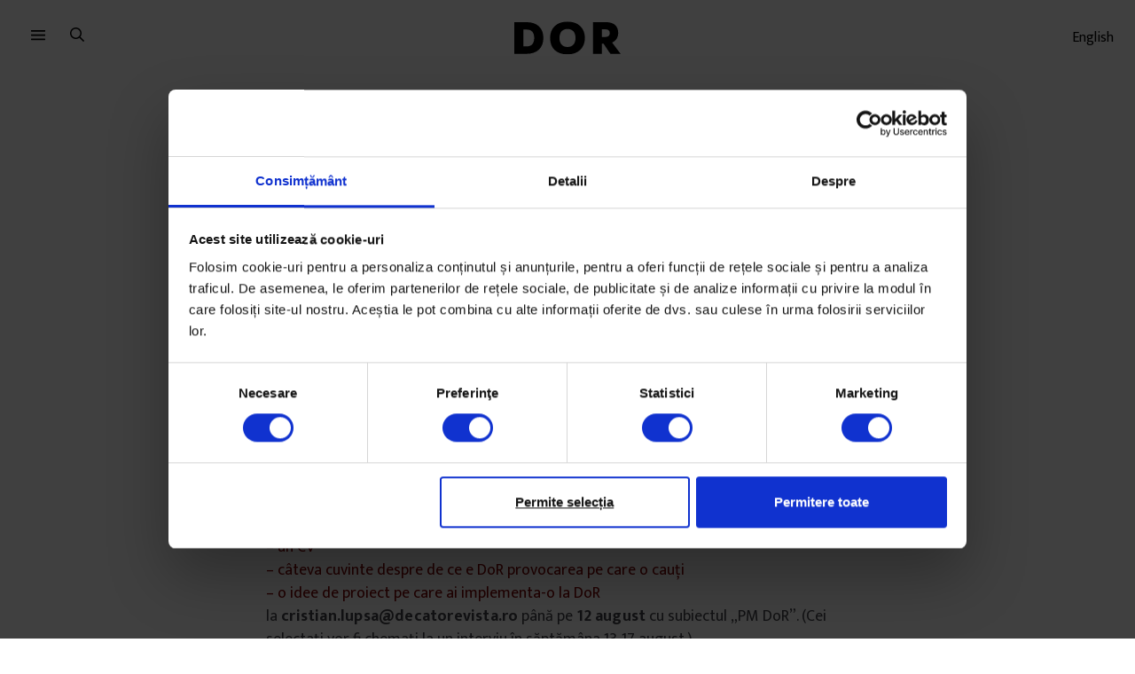

--- FILE ---
content_type: text/css
request_url: https://www.dor.ro/wp-content/themes/dor21/style.css?ver=1679577236
body_size: 86879
content:
@charset "UTF-8";
/*!
Theme Name:   DoR
Theme URI:    https://dor.ro/
Description:  DoR is an editorial centric theme that also features a bespoke integration with WooCommerce.
Author:       Mihai Ciobanu
Author URI:   https://mihaiciobanu.com/
Text Domain:  dor
Version:      0.1.0
License:      GNU General Public License v2 or later
License URI:  https://www.gnu.org/licenses/gpl-2.0.html
Tags:         e-commerce, custom-background, custom-colors, custom-header, custom-menu, featured-images, full-width-template, threaded-comments, accessibility-ready, rtl-language-support, theme-options, editor-style
*/
@import url("https://fonts.googleapis.com/css2?family=Mukta:wght@200;300;400;500;600;700&display=swap");
@import url("https://fonts.googleapis.com/css2?family=Prompt:ital,wght@0,300;0,400;0,500;0,600;0,700;1,400;1,500;1,600;1,700&display=swap");
@import url("https://fonts.googleapis.com/css2?family=PT+Serif:ital,wght@0,400;0,700;1,400;1,700&display=swap");
@import url("https://fonts.googleapis.com/css2?family=Source+Serif+Pro:ital,wght@0,200;0,300;0,400;0,600;0,700;1,200;1,300;1,400;1,600;1,700&display=swap");
@import url("https://fonts.googleapis.com/css2?family=Eczar:wght@400;700&display=swap");
@import url("https://fonts.googleapis.com/css2?family=Martel:wght@200;300;400;600;700;800;900&display=swap");
@import url("https://fonts.googleapis.com/css2?family=Noticia+Text:ital,wght@0,400;0,700;1,400;1,700&display=swap");
@import url("https://fonts.googleapis.com/css2?family=Noto+Serif:ital,wght@0,400;0,700;1,400;1,700&display=swap");
@font-face {
  font-family: "Font Awesome 5 Brands";
  font-style: normal;
  font-weight: 400;
  font-display: block;
  src: url("assets/fonts/fa-brands-400.eot");
  src: url("assets/fonts/fa-brands-400.eot?#iefix") format("embedded-opentype"), url("assets/fonts/fa-brands-400.woff2") format("woff2"), url("assets/fonts/fa-brands-400.woff") format("woff"), url("assets/fonts/fa-brands-400.ttf") format("truetype"), url("assets/fonts/fa-brands-400.svg#fontawesome") format("svg");
}
@font-face {
  font-family: "Font Awesome 5 Free";
  font-style: normal;
  font-weight: 900;
  font-display: block;
  src: url("assets/fonts/fa-solid-900.eot");
  src: url("assets/fonts/fa-solid-900.eot?#iefix") format("embedded-opentype"), url("assets/fonts/fa-solid-900.woff2") format("woff2"), url("assets/fonts/fa-solid-900.woff") format("woff"), url("assets/fonts/fa-solid-900.ttf") format("truetype"), url("assets/fonts/fa-solid-900.svg#fontawesome") format("svg");
}
/*!
 * Variables
 */
/*
 * Video
 */
/*
 * Satul Madalinei
 */
/*
 * Cum ascultam copiii
 */
/*!
 * normalize.css v3.0.3 | MIT License | github.com/necolas/normalize.css
 */
html {
  font-family: sans-serif;
  -ms-text-size-adjust: 100%;
  -webkit-text-size-adjust: 100%;
}

body {
  margin: 0;
}

article, aside, details, figcaption, figure, footer, header, hgroup, main, menu, nav, section, summary {
  display: block;
}

audio, canvas, progress, video {
  display: inline-block;
  vertical-align: baseline;
}

audio:not([controls]) {
  display: none;
  height: 0;
}

[hidden], template {
  display: none;
}

a {
  background-color: transparent;
}

a:active, a:hover {
  outline: 0;
}

abbr[title] {
  border-bottom: 1px dotted;
}

b, strong {
  font-weight: bold;
}

dfn {
  font-style: italic;
}

h1 {
  font-size: 2em;
  margin: 0.67em 0;
}

mark {
  background: #ff0;
  color: #000;
}

small {
  font-size: 80%;
}

sub, sup {
  font-size: 75%;
  line-height: 0;
  position: relative;
  vertical-align: baseline;
}

sup {
  top: -0.5em;
}

sub {
  bottom: -0.25em;
}

img {
  border: 0;
}

svg:not(:root) {
  overflow: hidden;
}

figure {
  margin: 1em 40px;
}

hr {
  box-sizing: content-box;
  height: 0;
}

pre {
  overflow: auto;
}

code, kbd, pre, samp {
  font-family: monospace, monospace;
  font-size: 1em;
}

button, input, optgroup, select, textarea {
  color: inherit;
  font: inherit;
  margin: 0;
}

button {
  overflow: visible;
}

button, select {
  text-transform: none;
}

button, html input[type=button], input[type=reset], input[type=submit] {
  -webkit-appearance: button;
  cursor: pointer;
}

button[disabled], html input[disabled] {
  cursor: default;
}

button::-moz-focus-inner, input::-moz-focus-inner {
  border: 0;
  padding: 0;
}

input {
  line-height: normal;
}

input[type=checkbox], input[type=radio] {
  box-sizing: border-box;
  padding: 0;
}

input[type=number]::-webkit-inner-spin-button, input[type=number]::-webkit-outer-spin-button {
  height: auto;
}

input[type=search] {
  -webkit-appearance: textfield;
  box-sizing: content-box;
}

input[type=search]::-webkit-search-cancel-button, input[type=search]::-webkit-search-decoration {
  -webkit-appearance: none;
}

fieldset {
  border: 1px solid silver;
  margin: 0 2px;
  padding: 0.35em 0.625em 0.75em;
}

legend {
  border: 0;
  padding: 0;
}

textarea {
  overflow: auto;
}

optgroup {
  font-weight: bold;
}

table {
  border-collapse: collapse;
  border-spacing: 0;
}

td, th {
  padding: 0;
}

body {
  -ms-word-wrap: break-word;
  word-wrap: break-word;
}

body, button, input, textarea {
  color: #43454b;
  font-family: "Source Sans Pro", "HelveticaNeue-Light", "Helvetica Neue Light", "Helvetica Neue", Helvetica, Arial, "Lucida Grande", sans-serif;
  line-height: 1.618;
  text-rendering: optimizeLegibility;
  font-weight: 400;
}

select {
  color: initial;
  font-family: "Source Sans Pro", "HelveticaNeue-Light", "Helvetica Neue Light", "Helvetica Neue", Helvetica, Arial, "Lucida Grande", sans-serif;
  max-width: 100%;
}

h1, h2, h3, h4, h5, h6 {
  clear: both;
  font-weight: 300;
  margin: 0 0 0.5407911001em;
  color: #131315;
}

h1 a, h2 a, h3 a, h4 a, h5 a, h6 a {
  font-weight: 300;
}

h1, .alpha {
  font-size: 2.617924em;
  line-height: 1.214;
  letter-spacing: -1px;
}

h2, .beta {
  font-size: 2em;
  line-height: 1.214;
}

h2 + h3, .beta + h3 {
  border-top: 1px solid rgba(0, 0, 0, 0.05);
  padding-top: 0.5407911001em;
}

h3, .gamma {
  font-size: 1.618em;
}

h4, .delta {
  font-size: 1.41575em;
}

.alpha, .beta, .gamma, .delta {
  display: block;
}

p + h2, p + header h2, p + h3, p + h4, ul + h2, ul + header h2, ul + h3, ul + h4, ol + h2, ol + header h2, ol + h3, ol + h4, table + h2, table + header h2, table + h3, table + h4, blockquote + h2, blockquote + header h2, blockquote + h3, blockquote + h4, form + h2, form + header h2, form + h3, form + h4 {
  margin-top: 2.2906835em;
}

hr {
  background-color: #ccc;
  border: 0;
  height: 1px;
  margin: 0 0 1.41575em;
}

p {
  margin: 0 0 1.41575em;
}

ul, ol {
  margin: 0 0 1.41575em 3em;
  padding: 0;
}

ul {
  list-style: disc;
}

ol {
  list-style: decimal;
}

li > ul, li > ol {
  margin-bottom: 0;
  margin-left: 1em;
}

dt {
  font-weight: 600;
}

dd {
  margin: 0 0 1.618em;
}

b, strong {
  font-weight: 600;
}

dfn, cite, em, i {
  font-style: italic;
}

blockquote {
  padding: 0 1em;
  border-left: 3px solid rgba(0, 0, 0, 0.05);
  font-style: italic;
}

address {
  margin: 0 0 1.41575em;
}

pre {
  background: rgba(0, 0, 0, 0.1);
  font-family: "Courier 10 Pitch", Courier, monospace;
  margin-bottom: 1.618em;
  padding: 1.618em;
  overflow: auto;
  max-width: 100%;
}

code, kbd, tt, var {
  font-family: Monaco, Consolas, "Andale Mono", "DejaVu Sans Mono", monospace;
  background-color: rgba(0, 0, 0, 0.05);
  padding: 0.202em 0.5407911001em;
}

abbr, acronym {
  border-bottom: 1px dotted #666;
  cursor: help;
}

mark, ins {
  text-decoration: none;
  font-weight: 600;
  background: transparent;
}

sup, sub {
  font-size: 75%;
  height: 0;
  line-height: 0;
  position: relative;
  vertical-align: baseline;
}

sup {
  bottom: 1ex;
}

sub {
  top: 0.5ex;
}

small {
  font-size: 75%;
}

big {
  font-size: 125%;
}

figure {
  margin: 0;
}

img {
  height: auto;
  max-width: 100%;
  display: block;
  border-radius: 3px;
}

a {
  color: #2c2d33;
  text-decoration: none;
}

a:focus, input:focus, textarea:focus, button:focus {
  outline: 2px solid #96588a;
}

.storefront-cute * {
  font-family: "Comic Sans MS", sans-serif;
}

* {
  box-sizing: border-box;
}

body {
  background-color: #fff;
  overflow-x: hidden;
}

.site {
  overflow-x: hidden;
}

.site-content, .header-widget-region {
  -webkit-tap-highlight-color: rgba(0, 0, 0, 0);
}

.site-header {
  background-color: #2c2d33;
  padding-top: 1.618em;
  padding-bottom: 1.618em;
  color: #9aa0a7;
  background-position: center center;
  position: relative;
  z-index: 999;
  border-bottom: 1px solid transparent;
}

.site-header .site-logo-anchor, .site-header .site-logo-link, .site-header .custom-logo-link {
  display: block;
  margin-bottom: 0;
}

.site-header .site-logo-anchor img, .site-header .site-logo-link img, .site-header .custom-logo-link img {
  width: 100%;
  max-width: 210px;
}

.site-header .widget {
  margin-bottom: 0;
}

.home.blog .site-header, .home.page:not(.page-template-template-homepage) .site-header, .home.post-type-archive-product .site-header {
  margin-bottom: 4.235801032em;
}

.no-wc-breadcrumb .site-header {
  margin-bottom: 4.235801032em;
}

.no-wc-breadcrumb.page-template-template-homepage .site-header {
  margin-bottom: 0;
}

.header-widget-region {
  position: relative;
  z-index: 99;
}

.header-widget-region::before, .header-widget-region::after {
  content: "";
  display: table;
}

.header-widget-region::after {
  clear: both;
}

.header-widget-region .widget {
  margin: 0;
  padding: 1em 0;
  font-size: 0.875em;
}

.site-branding {
  float: left;
  margin-bottom: 0;
  width: calc(100% - 120px);
}

.site-branding .site-title {
  font-size: 2em;
  letter-spacing: -1px;
  margin: 0;
}

.site-branding .site-title a {
  font-weight: 700;
}

.site-branding .site-description {
  font-size: 0.875em;
  display: none;
}

.site-branding .logo {
  margin: 0;
}

.site-main {
  margin-bottom: 2.617924em;
}

.site-content {
  outline: none;
}

.page-template-template-homepage:not(.has-post-thumbnail) .site-main {
  padding-top: 4.235801032em;
}

.page-template-template-homepage .type-page {
  padding-top: 2.617924em;
  padding-bottom: 2.617924em;
  position: relative;
}

.page-template-template-homepage .type-page .storefront-hero__button-edit {
  position: absolute;
  top: 1em;
  right: 1em;
  font-size: 0.875em;
}

.page-template-template-homepage .entry-content {
  font-size: 1.1em;
}

.page-template-template-homepage .entry-content p:last-child {
  margin-bottom: 0;
}

.page-template-template-homepage .entry-header h1 {
  font-size: 3.706325903em;
  margin-bottom: 0.2360828548em;
}

.page-template-template-homepage .entry-content, .page-template-template-homepage .entry-header {
  max-width: 41.0994671405em;
  margin-left: auto;
  margin-right: auto;
  text-align: center;
}

.page-template-template-homepage.has-post-thumbnail .type-page.has-post-thumbnail {
  background-size: cover;
  background-position: center center;
  padding-top: 6.8535260698em;
  padding-bottom: 6.8535260698em;
}

.page-template-template-homepage.has-post-thumbnail .type-page.has-post-thumbnail .entry-content, .page-template-template-homepage.has-post-thumbnail .type-page.has-post-thumbnail .entry-title {
  opacity: 0;
  transition: all, ease, 0.5s;
}

.page-template-template-homepage.has-post-thumbnail .type-page.has-post-thumbnail .entry-content.loaded, .page-template-template-homepage.has-post-thumbnail .type-page.has-post-thumbnail .entry-title.loaded {
  opacity: 1;
}

.site-footer {
  background-color: #f3f3f3;
  color: #3b3c3f;
  padding: 1.618em 0 3.706325903em;
}

.site-footer h1, .site-footer h2, .site-footer h3, .site-footer h4, .site-footer h5, .site-footer h6 {
  color: #333437;
}

.site-footer a {
  color: #2c2d33;
  text-decoration: underline;
}

.site-footer a:hover {
  text-decoration: none;
}

.site-footer a.button, .site-footer a.components-button:not(.is-link), .site-footer a.wp-block-button__link {
  text-decoration: none;
}

.site-info {
  padding: 2.617924em 0;
}

.site-info span[role=separator] {
  padding: 0 0.2360828548em 0 0.3342343017em;
}

.site-info span[role=separator]::before {
  content: "|";
}

.alignleft {
  display: inline;
  float: left;
  margin-right: 1em;
}

.alignright {
  display: inline;
  float: right;
  margin-left: 1em;
}

.aligncenter {
  clear: both;
  display: block;
  margin: 0 auto;
}

.screen-reader-text {
  border: 0;
  clip: rect(1px, 1px, 1px, 1px);
  -webkit-clip-path: inset(50%);
  clip-path: inset(50%);
  height: 1px;
  margin: -1px;
  overflow: hidden;
  padding: 0;
  position: absolute;
  width: 1px;
  word-wrap: normal !important;
}

.screen-reader-text:focus {
  background-color: #f1f1f1;
  border-radius: 3px;
  box-shadow: 0 0 2px 2px rgba(0, 0, 0, 0.6);
  clip: auto !important;
  display: block;
  font-weight: 700;
  height: auto;
  left: 0;
  line-height: normal;
  padding: 1em 1.618em;
  text-decoration: none;
  top: 0;
  width: auto;
  z-index: 100000;
  outline: none;
}

.screen-reader-text.skip-link:focus {
  -webkit-clip-path: none;
  clip-path: none;
}

.clear::before, .clear::after, .entry-content::before, .entry-content::after, .comment-content::before, .comment-content::after, .site-header::before, .site-header::after, .site-content::before, .site-content::after, .site-footer::before, .site-footer::after {
  content: "";
  display: table;
}

.clear::after, .entry-content::after, .comment-content::after, .site-header::after, .site-content::after, .site-footer::after {
  clear: both;
}

table {
  border-spacing: 0;
  width: 100%;
  margin: 0 0 1.41575em;
  border-collapse: separate;
}

table caption {
  padding: 1em 0;
  font-weight: 600;
}

table td, table th {
  padding: 1em 1.41575em;
  text-align: left;
  vertical-align: top;
}

table td p:last-child, table th p:last-child {
  margin-bottom: 0;
}

table th {
  font-weight: 600;
}

table thead th {
  padding: 1.41575em;
  vertical-align: middle;
}

table tbody h2 {
  font-size: 1em;
  letter-spacing: normal;
  font-weight: 400;
}

table tbody h2 a {
  font-weight: 400;
}

.error404 .site-content .widget_product_search {
  padding: 1.618em;
  background-color: rgba(0, 0, 0, 0.025);
}

.error404 .site-content .widget_product_search form {
  margin: 0;
}

.error404.right-sidebar .content-area, .error404.left-sidebar .content-area {
  width: 100%;
}

.error404 .fourohfour-columns-2 {
  padding: 2.617924em 0;
  border: 1px solid rgba(0, 0, 0, 0.05);
  border-width: 1px 0;
  margin-bottom: 2.617924em;
}

.error404 .fourohfour-columns-2::before, .error404 .fourohfour-columns-2::after {
  content: "";
  display: table;
}

.error404 .fourohfour-columns-2::after {
  clear: both;
}

.error404 .fourohfour-columns-2 ul.products li.product, .error404 .fourohfour-columns-2 .widget {
  margin-bottom: 0;
}

.error404 .fourohfour-columns-2 .col-1 ul.products {
  margin-bottom: 2.2906835em;
}

.error404 .fourohfour-columns-2 .col-1 ul.products li.product {
  width: 45.4545454545%;
  float: left;
  margin-right: 9.0909090909%;
}

.error404 .fourohfour-columns-2 .col-1 ul.products li.product:last-child {
  margin-right: 0;
}

.error404 .fourohfour-columns-2 .col-2 {
  padding: 1.618em;
  background-color: rgba(0, 0, 0, 0.025);
}

#comments {
  padding-top: 2.617924em;
}

#comments .comments-title {
  border-bottom: 1px solid rgba(0, 0, 0, 0.05);
  padding-bottom: 0.5407911001em;
  margin-bottom: 1.618em;
}

#comments .comment-list {
  list-style: none;
  margin-left: 0;
}

#comments .comment-list .comment-body::before, #comments .comment-list .comment-body::after {
  content: "";
  display: table;
}

#comments .comment-list .comment-body::after {
  clear: both;
}

#comments .comment-list .comment-content {
  padding-bottom: 1.618em;
  margin-bottom: 1.618em;
}

#comments .comment-list .comment-content .comment-text {
  padding: 1.618em;
  border-radius: 3px;
}

#comments .comment-list .comment-content .comment-text p:last-child {
  margin-bottom: 0;
}

#comments .comment-list .comment-meta {
  margin-bottom: 1em;
}

#comments .comment-list .comment-meta .avatar {
  margin-bottom: 1em;
  max-width: 64px;
  height: auto;
}

#comments .comment-list .comment-meta a.comment-date {
  font-size: 0.875em;
}

#comments .comment-list .comment-meta cite {
  font-style: normal;
  clear: both;
  display: block;
}

#comments .comment-list .reply {
  margin-bottom: 1.618em;
  padding-top: 0.6180469716em;
}

#comments .comment-list .reply::before, #comments .comment-list .reply::after {
  content: "";
  display: table;
}

#comments .comment-list .reply::after {
  clear: both;
}

#comments .comment-list .reply a {
  display: inline-block;
  margin-right: 1em;
}

#comments .comment-list .reply a:last-child {
  margin-right: 0;
}

#comments .comment-list .children {
  list-style: none;
}

.comment-content a {
  word-wrap: break-word;
}

#respond {
  clear: both;
  padding: 1.618em;
  background-color: rgba(0, 0, 0, 0.0125);
  position: relative;
}

#respond .comment-form-author input, #respond .comment-form-email input, #respond .comment-form-url input {
  width: 100%;
}

#respond .form-submit, #respond form {
  margin-bottom: 0;
}

#respond #cancel-comment-reply-link {
  position: absolute;
  top: 0.5407911001em;
  right: 0.5407911001em;
  display: block;
  height: 1em;
  width: 1em;
  overflow: hidden;
  line-height: 1;
  font-size: 1.41575em;
  text-align: center;
  transition: transform, ease, 0.3s;
}

#respond #cancel-comment-reply-link:hover {
  transform: scale(1.3);
}

.hentry {
  margin: 0 0 4.235801032em;
}

.hentry .wp-post-image {
  margin-bottom: 1.618em;
  margin-left: auto;
  margin-right: auto;
}

.hentry .entry-header {
  margin-bottom: 1em;
  border-bottom: 1px solid rgba(0, 0, 0, 0.05);
}

.hentry .entry-header .posted-on, .hentry .entry-header .post-author, .hentry .entry-header .post-comments, .hentry .entry-header .byline {
  font-size: 0.875em;
}

.hentry .entry-header .posted-on a, .hentry .entry-header .post-author a, .hentry .entry-header .post-comments a, .hentry .entry-header .byline a {
  font-weight: 600;
  text-decoration: underline;
}

.hentry .entry-header .posted-on a:hover, .hentry .entry-header .post-author a:hover, .hentry .entry-header .post-comments a:hover, .hentry .entry-header .byline a:hover {
  text-decoration: none;
}

.hentry .entry-content a {
  text-decoration: underline;
}

.hentry .entry-content a:hover {
  text-decoration: none;
}

.hentry .entry-content a.button, .hentry .entry-content a.components-button:not(.is-link), .hentry .entry-content a.wp-block-button__link {
  text-decoration: none;
}

.hentry .entry-taxonomy {
  margin: 1.41575em 0 0;
  padding-top: 1em;
  border-top: 1px solid rgba(0, 0, 0, 0.05);
}

.hentry.type-page .entry-header {
  border-bottom: 0;
  margin-bottom: 0;
}

.cat-links, .tags-links {
  font-size: 0.875em;
}

.cat-links a, .tags-links a {
  color: #727272;
  font-weight: 600;
  text-decoration: underline;
}

.byline, .updated:not(.published) {
  display: none;
}

.single .byline, .group-blog .byline {
  display: inline;
}

.page-links {
  clear: both;
  margin: 0 0 1em;
}

form {
  margin-bottom: 1.618em;
}

button, input, select, textarea {
  font-size: 100%;
  margin: 0;
}

button, input[type=button], input[type=reset], input[type=submit], .button, .wc-block-grid__products .wc-block-grid__product .wp-block-button__link, .added_to_cart {
  border: 0;
  border-radius: 0;
  background: none;
  background-color: #43454b;
  border-color: #43454b;
  color: #fff;
  cursor: pointer;
  padding: 0.6180469716em 1.41575em;
  text-decoration: none;
  font-weight: 600;
  text-shadow: none;
  display: inline-block;
  -webkit-appearance: none;
  word-break: break-all;
}

button::after, input[type=button]::after, input[type=reset]::after, input[type=submit]::after, .button::after, .wc-block-grid__products .wc-block-grid__product .wp-block-button__link::after, .added_to_cart::after {
  display: none;
}

button.cta, button.alt, input[type=button].cta, input[type=button].alt, input[type=reset].cta, input[type=reset].alt, input[type=submit].cta, input[type=submit].alt, .button.cta, .button.alt, .wc-block-grid__products .wc-block-grid__product .wp-block-button__link.cta, .wc-block-grid__products .wc-block-grid__product .wp-block-button__link.alt, .added_to_cart.cta, .added_to_cart.alt {
  background-color: #2c2d33;
  border-color: #2c2d33;
}

button.cta:hover, button.alt:hover, input[type=button].cta:hover, input[type=button].alt:hover, input[type=reset].cta:hover, input[type=reset].alt:hover, input[type=submit].cta:hover, input[type=submit].alt:hover, .button.cta:hover, .button.alt:hover, .wc-block-grid__products .wc-block-grid__product .wp-block-button__link.cta:hover, .wc-block-grid__products .wc-block-grid__product .wp-block-button__link.alt:hover, .added_to_cart.cta:hover, .added_to_cart.alt:hover {
  background-color: #2c2d33;
}

button:hover, input[type=button]:hover, input[type=reset]:hover, input[type=submit]:hover, .button:hover, .wc-block-grid__products .wc-block-grid__product .wp-block-button__link:hover, .added_to_cart:hover {
  color: #fff;
}

button.loading, input[type=button].loading, input[type=reset].loading, input[type=submit].loading, .button.loading, .wc-block-grid__products .wc-block-grid__product .wp-block-button__link.loading, .added_to_cart.loading {
  opacity: 0.5;
}

button.small, input[type=button].small, input[type=reset].small, input[type=submit].small, .button.small, .wc-block-grid__products .wc-block-grid__product .wp-block-button__link.small, .added_to_cart.small {
  padding: 0.5407911001em 0.875em;
  font-size: 0.875em;
}

button.disabled, button:disabled, input[type=button].disabled, input[type=button]:disabled, input[type=reset].disabled, input[type=reset]:disabled, input[type=submit].disabled, input[type=submit]:disabled, .button.disabled, .button:disabled, .wc-block-grid__products .wc-block-grid__product .wp-block-button__link.disabled, .wc-block-grid__products .wc-block-grid__product .wp-block-button__link:disabled, .added_to_cart.disabled, .added_to_cart:disabled {
  opacity: 0.5 !important;
  cursor: not-allowed;
}

button.disabled:hover, button:disabled:hover, input[type=button].disabled:hover, input[type=button]:disabled:hover, input[type=reset].disabled:hover, input[type=reset]:disabled:hover, input[type=submit].disabled:hover, input[type=submit]:disabled:hover, .button.disabled:hover, .button:disabled:hover, .wc-block-grid__products .wc-block-grid__product .wp-block-button__link.disabled:hover, .wc-block-grid__products .wc-block-grid__product .wp-block-button__link:disabled:hover, .added_to_cart.disabled:hover, .added_to_cart:disabled:hover {
  opacity: 0.5 !important;
}

.wc-block-components-button:not(.is-link).disabled, .wc-block-components-button:not(.is-link):disabled {
  opacity: 0.5;
  cursor: not-allowed;
}

.wc-block-components-button:not(.is-link).disabled:hover, .wc-block-components-button:not(.is-link):disabled:hover {
  opacity: 0.5;
}

input[type=checkbox], input[type=radio] {
  padding: 0;
}

input[type=checkbox] + label, input[type=radio] + label {
  margin: 0 0 0 0.3819820591em;
}

input[type=search]::-webkit-search-decoration {
  -webkit-appearance: none;
}

input[type=search] {
  box-sizing: border-box;
}

input[type=search]:-ms-input-placeholder {
  color: #616161;
}

input[type=search]::placeholder {
  color: #616161;
}

button::-moz-focus-inner, input::-moz-focus-inner {
  border: 0;
  padding: 0;
}

input[type=text], input[type=number], input[type=email], input[type=tel], input[type=url], input[type=password], input[type=search], textarea, .input-text {
  padding: 0.6180469716em;
  background-color: #f2f2f2;
  color: #43454b;
  border: 0;
  -webkit-appearance: none;
  box-sizing: border-box;
  font-weight: 400;
  box-shadow: inset 0 1px 1px rgba(0, 0, 0, 0.125);
}

input[type=text]:focus, input[type=number]:focus, input[type=email]:focus, input[type=tel]:focus, input[type=url]:focus, input[type=password]:focus, input[type=search]:focus, textarea:focus, .input-text:focus {
  background-color: #ededed;
}

textarea {
  overflow: auto;
  padding-left: 0.875em;
  vertical-align: top;
  width: 100%;
}

label {
  font-weight: 400;
}

label.inline input {
  width: auto;
}

fieldset {
  padding: 1.618em;
  padding-top: 1em;
  border: 0;
  margin: 0;
  margin-bottom: 1.618em;
  margin-top: 1.618em;
}

fieldset legend {
  font-weight: 600;
  padding: 0.6180469716em 1em;
  margin-left: -1em;
}

[placeholder]:focus::-webkit-input-placeholder {
  -webkit-transition: opacity 0.5s 0.5s ease;
  transition: opacity 0.5s 0.5s ease;
  opacity: 0;
}

.page-content img.wp-smiley, .entry-content img.wp-smiley, .comment-content img.wp-smiley {
  border: none;
  margin-bottom: 0;
  margin-top: 0;
  padding: 0;
  display: inline-block;
  border-radius: 0;
}

.wp-caption {
  margin-bottom: 1em;
  max-width: 100%;
}

.wp-caption img[class*=wp-image-] {
  display: block;
  margin: 0 auto;
}

.wp-caption .wp-caption-text {
  text-align: left;
  font-style: italic;
  border-bottom: 2px solid rgba(0, 0, 0, 0.05);
  padding: 1em 0;
}

.gallery {
  margin-bottom: 1em;
}

.gallery::before, .gallery::after {
  content: "";
  display: table;
}

.gallery::after {
  clear: both;
}

.gallery .gallery-item {
  float: left;
}

.gallery .gallery-item .gallery-icon a {
  display: block;
}

.gallery .gallery-item .gallery-icon img {
  border: none;
  height: auto;
  margin: 0 auto;
}

.gallery .gallery-item .gallery-caption {
  margin: 0;
  text-align: center;
}

.gallery.gallery-columns-1 .gallery-item {
  width: 100%;
}

.gallery.gallery-columns-2 .gallery-item {
  width: 50%;
}

.gallery.gallery-columns-3 .gallery-item {
  width: 33.3%;
}

.gallery.gallery-columns-4 .gallery-item {
  width: 25%;
}

.gallery.gallery-columns-5 .gallery-item {
  width: 20%;
}

.gallery.gallery-columns-6 .gallery-item {
  width: 16.666666667%;
}

.gallery.gallery-columns-7 .gallery-item {
  width: 14.285714286%;
}

.gallery.gallery-columns-8 .gallery-item {
  width: 12.5%;
}

.gallery.gallery-columns-9 .gallery-item {
  width: 11.111111111%;
}

embed, iframe, object, video {
  max-width: 100%;
}

.secondary-navigation {
  display: none;
}

button.menu-toggle {
  cursor: pointer;
  text-align: left;
  float: right;
  position: relative;
  border: 2px solid transparent;
  box-shadow: none;
  border-radius: 2px;
  background-image: none;
  padding: 0.6180469716em 0.875em 0.6180469716em 2.617924em;
  font-size: 0.875em;
  max-width: 120px;
}

button.menu-toggle:hover {
  background-image: none;
}

button.menu-toggle span::before {
  transition: all, ease, 0.2s;
}

button.menu-toggle::before, button.menu-toggle::after, button.menu-toggle span::before {
  content: "";
  display: block;
  height: 2px;
  width: 14px;
  position: absolute;
  top: 50%;
  left: 1em;
  margin-top: -1px;
  transition: all, ease, 0.2s;
  border-radius: 3px;
}

button.menu-toggle::before {
  transform: translateY(-4px);
}

button.menu-toggle::after {
  transform: translateY(4px);
}

.toggled button.menu-toggle::before, .toggled button.menu-toggle::after {
  transform: rotate(45deg);
}

.toggled button.menu-toggle::after {
  transform: rotate(-45deg);
}

.toggled button.menu-toggle span::before {
  opacity: 0;
}

.primary-navigation {
  display: none;
}

.main-navigation::before, .main-navigation::after {
  content: "";
  display: table;
}

.main-navigation::after {
  clear: both;
}

.main-navigation div.menu {
  display: none;
}

.main-navigation div.menu:last-child {
  display: block;
}

.main-navigation .menu {
  clear: both;
}

.handheld-navigation, .nav-menu, .main-navigation div.menu > ul:not(.nav-menu) {
  overflow: hidden;
  max-height: 0;
  transition: all, ease, 0.8s;
}

.handheld-navigation {
  clear: both;
}

.handheld-navigation ul {
  margin: 0;
}

.handheld-navigation ul.menu li {
  position: relative;
}

.handheld-navigation ul.menu li button::after {
  transition: all, ease, 0.9s;
}

.handheld-navigation ul.menu li button.toggled-on::after {
  transform: rotate(180deg);
}

.handheld-navigation ul.menu .sub-menu {
  visibility: hidden;
  opacity: 0;
  max-height: 0;
  transition: all, ease, 0.9s;
}

.handheld-navigation ul.menu .sub-menu.toggled-on {
  visibility: visible;
  max-height: 9999px;
  opacity: 1;
}

.handheld-navigation .dropdown-toggle {
  background: transparent;
  position: absolute;
  top: 0;
  right: 0;
  display: block;
}

.main-navigation.toggled .handheld-navigation, .main-navigation.toggled .menu > ul:not(.nav-menu), .main-navigation.toggled ul[aria-expanded=true] {
  max-height: 9999px;
}

.main-navigation ul {
  margin-left: 0;
  list-style: none;
  margin-bottom: 0;
}

.main-navigation ul ul {
  display: block;
  margin-left: 1.41575em;
}

.main-navigation ul li a {
  padding: 0.875em 0;
  display: block;
}

.main-navigation ul li a:hover {
  color: #e6e6e6;
}

.site-main nav.navigation {
  clear: both;
  padding: 2.617924em 0;
}

.site-main nav.navigation::before, .site-main nav.navigation::after {
  content: "";
  display: table;
}

.site-main nav.navigation::after {
  clear: both;
}

.site-main nav.navigation .nav-previous a, .site-main nav.navigation .nav-next a {
  display: inline-block;
}

.site-main nav.navigation .nav-previous {
  float: left;
  width: 50%;
}

.site-main nav.navigation .nav-next {
  float: right;
  text-align: right;
  width: 50%;
}

.pagination, .woocommerce-pagination {
  padding: 1em 0;
  border: 1px solid rgba(0, 0, 0, 0.05);
  border-width: 1px 0;
  text-align: center;
  clear: both;
}

.pagination ul.page-numbers::before, .pagination ul.page-numbers::after, .woocommerce-pagination ul.page-numbers::before, .woocommerce-pagination ul.page-numbers::after {
  content: "";
  display: table;
}

.pagination ul.page-numbers::after, .woocommerce-pagination ul.page-numbers::after {
  clear: both;
}

.pagination .page-numbers, .woocommerce-pagination .page-numbers {
  list-style: none;
  margin: 0;
  vertical-align: middle;
}

.pagination .page-numbers li, .woocommerce-pagination .page-numbers li {
  display: inline-block;
}

.pagination .page-numbers li .page-numbers, .woocommerce-pagination .page-numbers li .page-numbers {
  border-left-width: 0;
  display: inline-block;
  padding: 0.3342343017em 0.875em;
  background-color: rgba(0, 0, 0, 0.025);
  color: #43454b;
}

.pagination .page-numbers li .page-numbers.current, .woocommerce-pagination .page-numbers li .page-numbers.current {
  background-color: #2c2d33;
  border-color: #2c2d33;
}

.pagination .page-numbers li .page-numbers.dots, .woocommerce-pagination .page-numbers li .page-numbers.dots {
  background-color: transparent;
}

.pagination .page-numbers li .page-numbers.prev, .pagination .page-numbers li .page-numbers.next, .woocommerce-pagination .page-numbers li .page-numbers.prev, .woocommerce-pagination .page-numbers li .page-numbers.next {
  padding-left: 1em;
  padding-right: 1em;
}

.pagination .page-numbers li a.page-numbers:hover, .woocommerce-pagination .page-numbers li a.page-numbers:hover {
  background-color: rgba(0, 0, 0, 0.05);
}

.rtl .pagination a.next, .rtl .pagination a.prev, .rtl .woocommerce-pagination a.next, .rtl .woocommerce-pagination a.prev {
  transform: rotateY(180deg);
}

.widget {
  margin: 0 0 3.706325903em;
}

.widget select {
  max-width: 100%;
}

.widget .widget-search .search-submit {
  border: 0;
  clip: rect(1px, 1px, 1px, 1px);
  -webkit-clip-path: inset(50%);
  clip-path: inset(50%);
  height: 1px;
  margin: -1px;
  overflow: hidden;
  padding: 0;
  position: absolute;
  width: 1px;
  word-wrap: normal !important;
}

.widget .widget-title, .widget .widgettitle {
  font-size: 1.41575em;
  letter-spacing: 0;
  border-bottom: 1px solid rgba(0, 0, 0, 0.05);
  padding: 0 0 1em;
  margin-bottom: 1em;
  font-weight: 300;
}

.widget ul {
  margin-left: 0;
  list-style: none;
}

.widget ul ul {
  margin-left: 1.618em;
}

.widget-area .widget {
  font-size: 0.875em;
  font-weight: 400;
}

.widget-area .widget h1.widget-title {
  font-size: 1.41575em;
}

.widget-area .widget a {
  font-weight: 600;
  text-decoration: underline;
}

.widget-area .widget a:hover {
  text-decoration: none;
}

.widget-area .widget a.button, .widget-area .widget a.components-button:not(.is-link), .widget-area .widget a.wp-block-button__link {
  text-decoration: none;
}

.widget-area .widget a.button {
  font-weight: 600 !important;
}

.widget_search form, .widget_product_search form {
  position: relative;
}

.widget_search form input[type=text], .widget_search form input[type=search], .widget_product_search form input[type=text], .widget_product_search form input[type=search] {
  width: 100%;
}

.widget_search form input[type=submit], .widget_search form button[type=submit], .widget_product_search form input[type=submit], .widget_product_search form button[type=submit] {
  border: 0;
  clip: rect(1px, 1px, 1px, 1px);
  -webkit-clip-path: inset(50%);
  clip-path: inset(50%);
  height: 1px;
  margin: -1px;
  overflow: hidden;
  padding: 0;
  position: absolute;
  width: 1px;
  word-wrap: normal !important;
  top: 0;
  left: 0;
}

.widget_recent_entries ul, .widget_pages ul, .widget_categories ul, .widget_archive ul, .widget_recent_comments ul, .widget_nav_menu ul, .widget_links ul, .widget_product_categories ul, .widget_layered_nav ul, .widget_layered_nav_filters ul {
  margin: 0;
}

.widget_recent_entries ul li, .widget_pages ul li, .widget_categories ul li, .widget_archive ul li, .widget_recent_comments ul li, .widget_nav_menu ul li, .widget_links ul li, .widget_product_categories ul li, .widget_layered_nav ul li, .widget_layered_nav_filters ul li {
  list-style: none;
  margin-bottom: 1em;
  line-height: 1.41575em;
}

.widget_recent_entries ul .children, .widget_pages ul .children, .widget_categories ul .children, .widget_archive ul .children, .widget_recent_comments ul .children, .widget_nav_menu ul .children, .widget_links ul .children, .widget_product_categories ul .children, .widget_layered_nav ul .children, .widget_layered_nav_filters ul .children {
  margin-left: 0;
  margin-top: 1em;
}

#wp-calendar th, #wp-calendar td, .wp-calendar-table th, .wp-calendar-table td {
  padding: 0.236em;
  text-align: center;
}

.widget_recent_entries ul ul.children, .widget_pages ul ul.children {
  margin: 0.6180469716em 0 0 1.41575em;
}

.widget_rating_filter .wc-layered-nav-rating {
  margin-bottom: 0.6180469716em;
}

.widget_rating_filter .wc-layered-nav-rating a {
  text-decoration: none !important;
}

.widget_rating_filter .wc-layered-nav-rating .star-rating {
  display: inline-block;
  height: 1em;
  line-height: 1;
}

@media (min-width: 768px) {
  table.shop_table_responsive tbody tr td, table.shop_table_responsive tbody tr th {
    text-align: left;
  }

  .site-header {
    padding-top: 2.617924em;
    padding-bottom: 0;
  }

  .site-header .site-branding {
    display: block;
    width: 100%;
    float: left;
    margin-left: 0;
    margin-right: 0;
    clear: both;
  }

  .site-header .site-branding img {
    height: auto;
    max-width: 230px;
    max-height: none;
  }

  .woocommerce-active .site-header .site-header-cart {
    width: 21.7391304348%;
    float: right;
    margin-right: 0;
    margin-bottom: 0;
  }

  .storefront-secondary-navigation .site-header .site-branding {
    width: 39.1304347826%;
    float: left;
    margin-right: 4.347826087%;
  }

  .storefront-secondary-navigation .site-header .secondary-navigation {
    width: 56.5217391304%;
    float: right;
    margin-right: 0;
  }

  .storefront-secondary-navigation.woocommerce-active .site-header .site-branding {
    width: 21.7391304348%;
    float: left;
    margin-right: 4.347826087%;
  }

  .storefront-secondary-navigation.woocommerce-active .site-header .secondary-navigation {
    width: 47.8260869565%;
    float: left;
    margin-right: 4.347826087%;
  }

  .site-branding .site-description {
    margin-bottom: 0;
    display: block;
  }

  .site-branding, .site-search, .site-header-cart, .site-logo-anchor, .site-logo-link, .custom-logo-link {
    margin-bottom: 1.41575em;
  }

  .site-header .subscribe-and-connect-connect {
    float: right;
    margin-bottom: 1em;
  }

  .site-header .subscribe-and-connect-connect .icons {
    list-style: none;
    margin: 0;
  }

  .site-header .subscribe-and-connect-connect .icons a {
    font-size: 1em !important;
  }

  .site-header .subscribe-and-connect-connect .icons li {
    margin: 0 0 0 0.5407911001em !important;
    display: inline-block;
  }

  .col-full {
    max-width: 66.4989378333em;
    margin-left: auto;
    margin-right: auto;
    padding: 0 2.617924em;
    box-sizing: content-box;
  }

  .col-full::before, .col-full::after {
    content: "";
    display: table;
  }

  .col-full::after {
    clear: both;
  }

  .col-full:after {
    content: " ";
    display: block;
    clear: both;
  }

  .site-content::before, .site-content::after {
    content: "";
    display: table;
  }

  .site-content::after {
    clear: both;
  }

  .widget-area {
    width: 21.7391304348%;
    float: right;
    margin-right: 0;
  }

  .right-sidebar .widget-area {
    width: 21.7391304348%;
    float: right;
    margin-right: 0;
  }

  .left-sidebar .widget-area {
    width: 21.7391304348%;
    float: left;
    margin-right: 4.347826087%;
  }

  .footer-widgets {
    padding-top: 4.235801032em;
    border-bottom: 1px solid rgba(0, 0, 0, 0.05);
  }

  .footer-widgets::before, .footer-widgets::after {
    content: "";
    display: table;
  }

  .footer-widgets::after {
    clear: both;
  }

  .footer-widgets.col-2 .block {
    width: 47.8260869565%;
    float: left;
    margin-right: 4.347826087%;
  }

  .footer-widgets.col-2 .block.footer-widget-2 {
    float: right;
    margin-right: 0;
  }

  .footer-widgets.col-3 .block {
    width: 30.4347826087%;
    float: left;
    margin-right: 4.347826087%;
  }

  .footer-widgets.col-3 .block.footer-widget-3 {
    float: right;
    margin-right: 0;
  }

  .footer-widgets.col-4 .block {
    width: 21.7391304348%;
    float: left;
    margin-right: 4.347826087%;
  }

  .footer-widgets.col-4 .block.footer-widget-4 {
    float: right;
    margin-right: 0;
  }

  .comment-list::before, .comment-list::after {
    content: "";
    display: table;
  }

  .comment-list::after {
    clear: both;
  }

  .comment-list .comment {
    clear: both;
  }

  .comment-list .comment-meta {
    width: 17.6470588235%;
    float: left;
    margin-right: 5.8823529412%;
    text-align: right;
  }

  .comment-list .comment-meta .avatar {
    float: right;
  }

  .comment-list .comment-content {
    padding-bottom: 3.706325903em;
    margin-bottom: 3.706325903em;
  }

  .comment-list .comment-content, .comment-list #respond {
    width: 76.4705882353%;
    float: right;
    margin-right: 0;
  }

  .comment-list #respond {
    float: right;
  }

  .comment-list #respond .comment-form-author, .comment-list #respond .comment-form-email, .comment-list #respond .comment-form-url {
    width: 100%;
    margin-right: 0;
  }

  .comment-list .comment-body #respond {
    box-shadow: 0 6px 2em rgba(0, 0, 0, 0.2);
    margin-bottom: 2.617924em;
    margin-top: -1.618em;
  }

  .comment-list .reply {
    clear: both;
    text-align: right;
  }

  .comment-list ol.children {
    width: 88.2352941176%;
    float: right;
    margin-right: 0;
    list-style: none;
  }

  .comment-list ol.children .comment-meta {
    width: 20%;
    float: left;
    margin-right: 6.6666666667%;
  }

  .comment-list ol.children .comment-content, .comment-list ol.children #respond {
    width: 73.3333333333%;
    float: right;
    margin-right: 0;
  }

  .comment-list ol.children ol.children {
    width: 86.6666666667%;
    float: right;
    margin-right: 0;
  }

  .comment-list ol.children ol.children .comment-meta {
    width: 23.0769230769%;
    float: left;
    margin-right: 7.6923076923%;
  }

  .comment-list ol.children ol.children .comment-content, .comment-list ol.children ol.children #respond {
    width: 69.2307692308%;
    float: right;
    margin-right: 0;
  }

  .comment-list ol.children ol.children ol.children {
    width: 84.6153846154%;
    float: right;
    margin-right: 0;
  }

  .comment-list ol.children ol.children ol.children .comment-meta {
    width: 27.2727272727%;
    float: left;
    margin-right: 9.0909090909%;
  }

  .comment-list ol.children ol.children ol.children .comment-content, .comment-list ol.children ol.children ol.children #respond {
    width: 63.6363636364%;
    float: right;
    margin-right: 0;
  }

  .comment-list ol.children ol.children ol.children ol.children {
    width: 81.8181818182%;
    float: right;
    margin-right: 0;
  }

  .comment-list ol.children ol.children ol.children ol.children .comment-meta {
    width: 33.3333333333%;
    float: left;
    margin-right: 11.1111111111%;
  }

  .comment-list ol.children ol.children ol.children ol.children .comment-content, .comment-list ol.children ol.children ol.children ol.children #respond {
    width: 55.5555555556%;
    float: right;
    margin-right: 0;
  }

  #respond {
    padding: 2.617924em;
  }

  #respond .comment-form-author, #respond .comment-form-email, #respond .comment-form-url {
    width: 29.4117647059%;
    float: left;
    margin-right: 5.8823529412%;
  }

  #respond .comment-form-url {
    float: right;
    margin-right: 0;
  }

  #respond .comment-form-comment {
    clear: both;
  }

  .hentry .entry-header {
    margin-bottom: 2.617924em;
  }

  .menu-toggle, .handheld-navigation, .main-navigation.toggled .handheld-navigation, .main-navigation.toggled div.menu {
    display: none;
  }

  .primary-navigation {
    display: block;
  }

  .main-navigation, .secondary-navigation {
    clear: both;
    display: block;
    width: 100%;
  }

  .main-navigation ul, .secondary-navigation ul {
    list-style: none;
    margin: 0;
    padding-left: 0;
    display: block;
  }

  .main-navigation ul li, .secondary-navigation ul li {
    position: relative;
    display: inline-block;
    text-align: left;
  }

  .main-navigation ul li a, .secondary-navigation ul li a {
    display: block;
  }

  .main-navigation ul li a::before, .secondary-navigation ul li a::before {
    display: none;
  }

  .main-navigation ul li:hover > ul, .main-navigation ul li.focus > ul, .secondary-navigation ul li:hover > ul, .secondary-navigation ul li.focus > ul {
    left: 0;
    display: block;
  }

  .main-navigation ul li:hover > ul li > ul, .main-navigation ul li.focus > ul li > ul, .secondary-navigation ul li:hover > ul li > ul, .secondary-navigation ul li.focus > ul li > ul {
    left: -9999px;
  }

  .main-navigation ul li:hover > ul li > ul.sub-menu--is-touch-device, .main-navigation ul li.focus > ul li > ul.sub-menu--is-touch-device, .secondary-navigation ul li:hover > ul li > ul.sub-menu--is-touch-device, .secondary-navigation ul li.focus > ul li > ul.sub-menu--is-touch-device {
    display: none;
    left: 0;
  }

  .main-navigation ul li:hover > ul li:hover > ul, .main-navigation ul li:hover > ul li.focus > ul, .main-navigation ul li.focus > ul li:hover > ul, .main-navigation ul li.focus > ul li.focus > ul, .secondary-navigation ul li:hover > ul li:hover > ul, .secondary-navigation ul li:hover > ul li.focus > ul, .secondary-navigation ul li.focus > ul li:hover > ul, .secondary-navigation ul li.focus > ul li.focus > ul {
    left: 100%;
    top: 0;
    display: block;
  }

  .main-navigation ul ul, .secondary-navigation ul ul {
    float: left;
    position: absolute;
    top: 100%;
    z-index: 99999;
    left: -9999px;
  }

  .main-navigation ul ul.sub-menu--is-touch-device, .secondary-navigation ul ul.sub-menu--is-touch-device {
    display: none;
    left: 0;
  }

  .main-navigation ul ul li, .secondary-navigation ul ul li {
    display: block;
  }

  .main-navigation ul ul li a, .secondary-navigation ul ul li a {
    width: 200px;
  }

  ul.menu li.current-menu-item > a {
    color: #43454b;
  }

  .storefront-primary-navigation {
    clear: both;
  }

  .storefront-primary-navigation::before, .storefront-primary-navigation::after {
    content: "";
    display: table;
  }

  .storefront-primary-navigation::after {
    clear: both;
  }

  .main-navigation div.menu {
    display: block;
  }

  .main-navigation ul.menu, .main-navigation ul.nav-menu {
    max-height: none;
    overflow: visible;
    margin-left: -1em;
    transition: none;
  }

  .main-navigation ul.menu > li > a, .main-navigation ul.nav-menu > li > a {
    padding: 1.618em 1em;
  }

  .main-navigation ul.menu > li.menu-item-has-children:hover::after, .main-navigation ul.menu > li.page_item_has_children:hover::after, .main-navigation ul.nav-menu > li.menu-item-has-children:hover::after, .main-navigation ul.nav-menu > li.page_item_has_children:hover::after {
    display: block;
  }

  .main-navigation ul.menu ul, .main-navigation ul.nav-menu ul {
    margin-left: 0;
  }

  .main-navigation ul.menu ul li a, .main-navigation ul.nav-menu ul li a {
    padding: 0.875em 1.41575em;
    font-weight: 400;
    font-size: 0.875em;
  }

  .main-navigation ul.menu ul li:last-child, .main-navigation ul.nav-menu ul li:last-child {
    border-bottom: 0;
  }

  .main-navigation ul.menu ul ul, .main-navigation ul.nav-menu ul ul {
    margin-left: 0;
    box-shadow: none;
  }

  .main-navigation ul.menu ul a:hover, .main-navigation ul.menu ul li:hover > a, .main-navigation ul.menu ul li.focus, .main-navigation ul.nav-menu ul a:hover, .main-navigation ul.nav-menu ul li:hover > a, .main-navigation ul.nav-menu ul li.focus {
    background-color: rgba(0, 0, 0, 0.025);
  }

  .main-navigation a {
    padding: 0 1em 2.2906835em;
  }

  .secondary-navigation {
    margin: 0 0 1.618em;
    width: auto;
    clear: none;
    line-height: 1;
  }

  .secondary-navigation .menu {
    font-size: 0.875em;
    width: auto;
    float: right;
  }

  .secondary-navigation .menu > li:hover > a {
    text-decoration: none;
  }

  .secondary-navigation .menu ul a {
    padding: 0.326em 0.875em;
    background: rgba(0, 0, 0, 0.05);
  }

  .secondary-navigation .menu ul li:first-child a {
    padding-top: 1em;
  }

  .secondary-navigation .menu ul li:last-child a {
    padding-bottom: 1em;
  }

  .secondary-navigation .menu ul ul {
    margin-top: -0.6180469716em;
  }

  .secondary-navigation .menu a {
    padding: 1em 0.875em;
    color: #737781;
    font-weight: 400;
  }

  .secondary-navigation .menu a:hover {
    text-decoration: none;
  }

  .error404 .fourohfour-columns-2 .col-1 {
    width: 47.8260869565%;
    float: left;
    margin-right: 4.347826087%;
  }

  .error404 .fourohfour-columns-2 .col-1 ul.products {
    margin-bottom: 0;
  }

  .error404 .fourohfour-columns-2 .col-2 {
    width: 47.8260869565%;
    float: right;
    margin-right: 0;
  }
}
@media (max-width: 66.4989378333em) {
  .col-full {
    margin-left: 2.617924em;
    margin-right: 2.617924em;
    padding: 0;
  }
}
@media (max-width: 568px) {
  .col-full {
    margin-left: 1.41575em;
    margin-right: 1.41575em;
    padding: 0;
  }
}
@keyframes slideInDown {
  from {
    transform: translate3d(0, -100%, 0);
    visibility: visible;
  }
  to {
    transform: translate3d(0, 0, 0);
  }
}
@keyframes slideOutUp {
  from {
    transform: translate3d(0, 0, 0);
  }
  to {
    visibility: hidden;
    transform: translate3d(0, -100%, 0);
  }
}
.price ins {
  font-weight: 400;
}

.woocommerce-active .site-branding {
  float: left;
}

.site-header-cart {
  list-style-type: none;
  margin-left: 0;
  padding: 0;
  margin-bottom: 0;
}

.site-header-cart .cart-contents {
  display: none;
}

.site-header-cart .widget_shopping_cart {
  display: none;
}

.site-header-cart .widget_shopping_cart .woocommerce-mini-cart__empty-message {
  margin: 1.41575em;
}

.site-header-cart .widget_shopping_cart .product_list_widget img {
  margin-left: 1em;
}

.site-search {
  font-size: 0.875em;
  clear: both;
  display: none;
}

.site-search .widget_product_search input[type=text], .site-search .widget_product_search input[type=search] {
  padding: 1em 1.41575em;
  line-height: 1;
}

.site-search .widget_product_search form::before {
  top: 1.15em;
  left: 1.15em;
}

.site-search .widget_product_search #searchsubmit {
  border: 0;
  clip: rect(1px, 1px, 1px, 1px);
  -webkit-clip-path: inset(50%);
  clip-path: inset(50%);
  height: 1px;
  margin: -1px;
  overflow: hidden;
  padding: 0;
  position: absolute;
  width: 1px;
  word-wrap: normal !important;
}

.storefront-handheld-footer-bar {
  position: fixed;
  bottom: 0;
  left: 0;
  right: 0;
  border-top: 1px solid rgba(255, 255, 255, 0.2);
  box-shadow: 0 0 6px rgba(0, 0, 0, 0.7);
  z-index: 9999;
}

.storefront-handheld-footer-bar::before, .storefront-handheld-footer-bar::after {
  content: "";
  display: table;
}

.storefront-handheld-footer-bar::after {
  clear: both;
}

.storefront-handheld-footer-bar ul {
  margin: 0;
}

.storefront-handheld-footer-bar ul li {
  display: inline-block;
  float: left;
  text-align: center;
}

.storefront-handheld-footer-bar ul li:last-child > a {
  border-right: 0;
}

.storefront-handheld-footer-bar ul li > a {
  height: 4.235801032em;
  display: block;
  position: relative;
  text-indent: -9999px;
  z-index: 999;
  border-right: 1px solid rgba(255, 255, 255, 0.2);
  overflow: hidden;
}

.storefront-handheld-footer-bar ul li > a:focus {
  z-index: 1000;
}

.storefront-handheld-footer-bar ul li.search .site-search {
  position: absolute;
  bottom: -2em;
  left: 0;
  right: 0;
  transition: all, ease, 0.2s;
  padding: 1em;
  z-index: 1;
  display: block;
}

.storefront-handheld-footer-bar ul li.search.active .site-search {
  bottom: 100%;
}

.storefront-handheld-footer-bar ul li.search .site-search, .storefront-handheld-footer-bar ul li.search .widget, .storefront-handheld-footer-bar ul li.search form {
  margin-bottom: 0;
}

.storefront-handheld-footer-bar ul li.cart .count {
  text-indent: 0;
  display: block;
  width: 2em;
  height: 2em;
  line-height: 2;
  box-sizing: content-box;
  font-size: 0.75em;
  position: absolute;
  top: 0.875em;
  left: 50%;
  border-radius: 100%;
  border: 1px solid;
}

.storefront-handheld-footer-bar ul.columns-1 li {
  width: 100%;
  display: block;
  float: none;
}

.storefront-handheld-footer-bar ul.columns-2 li {
  width: 50%;
}

.storefront-handheld-footer-bar ul.columns-3 li {
  width: 33.33333%;
}

.storefront-handheld-footer-bar ul.columns-4 li {
  width: 25%;
}

.storefront-handheld-footer-bar ul.columns-5 li {
  width: 20%;
}

@media screen and (max-height: 320px) {
  .sf-input-focused .woocommerce-store-notice, .sf-input-focused .storefront-handheld-footer-bar {
    display: none;
  }
}
table.shop_table_responsive thead {
  display: none;
}

table.shop_table_responsive tbody th {
  display: none;
}

table.shop_table_responsive tr td {
  display: block;
  text-align: right;
  clear: both;
}

table.shop_table_responsive tr td::before, table.shop_table_responsive tr td::after {
  content: "";
  display: table;
}

table.shop_table_responsive tr td::after {
  clear: both;
}

table.shop_table_responsive tr td[data-title]::before {
  content: attr(data-title) ": ";
  font-weight: 600;
  float: left;
}

table.shop_table_responsive tr td.product-remove a {
  text-align: left;
}

table.shop_table_responsive tr td.actions::before, table.shop_table_responsive tr td.download-actions::before {
  display: none;
}

table.shop_table_responsive tr td.download-actions .button {
  display: block;
  text-align: center;
}

table.shop_table_responsive.my_account_orders .order-actions {
  text-align: right;
}

table.shop_table_responsive.my_account_orders .order-actions::before {
  display: none;
}

ul.products::before, ul.products::after {
  content: "";
  display: table;
}

ul.products::after {
  clear: both;
}

ul.products, .wc-block-grid__products {
  margin-left: 0;
  margin-bottom: 0;
  clear: both;
}

ul.products li.product, ul.products .wc-block-grid__product, .wc-block-grid__products li.product, .wc-block-grid__products .wc-block-grid__product {
  list-style: none;
  margin-left: 0;
  margin-bottom: 4.235801032em;
  text-align: center;
  position: relative;
}

ul.products li.product .star-rating, ul.products .wc-block-grid__product .star-rating, .wc-block-grid__products li.product .star-rating, .wc-block-grid__products .wc-block-grid__product .star-rating {
  margin: 0 auto 0.5407911001em;
}

ul.products li.product .woocommerce-LoopProduct-link, ul.products .wc-block-grid__product .woocommerce-LoopProduct-link, .wc-block-grid__products li.product .woocommerce-LoopProduct-link, .wc-block-grid__products .wc-block-grid__product .woocommerce-LoopProduct-link {
  display: block;
}

ul.products li.product .price, ul.products .wc-block-grid__product .price, .wc-block-grid__products li.product .price, .wc-block-grid__products .wc-block-grid__product .price {
  display: block;
  color: #43454b;
  font-weight: 400;
  margin-bottom: 1rem;
}

ul.products li.product .price ins, ul.products .wc-block-grid__product .price ins, .wc-block-grid__products li.product .price ins, .wc-block-grid__products .wc-block-grid__product .price ins {
  margin-left: 0.6180469716em;
  background-color: transparent;
}

ul.products li.product .woocommerce-loop-product__title, ul.products li.product .woocommerce-loop-category__title, ul.products li.product .wc-block-grid__product-title, ul.products li.product .wc-block-grid__product-title > a, ul.products .wc-block-grid__product .woocommerce-loop-product__title, ul.products .wc-block-grid__product .woocommerce-loop-category__title, ul.products .wc-block-grid__product .wc-block-grid__product-title, ul.products .wc-block-grid__product .wc-block-grid__product-title > a, .wc-block-grid__products li.product .woocommerce-loop-product__title, .wc-block-grid__products li.product .woocommerce-loop-category__title, .wc-block-grid__products li.product .wc-block-grid__product-title, .wc-block-grid__products li.product .wc-block-grid__product-title > a, .wc-block-grid__products .wc-block-grid__product .woocommerce-loop-product__title, .wc-block-grid__products .wc-block-grid__product .woocommerce-loop-category__title, .wc-block-grid__products .wc-block-grid__product .wc-block-grid__product-title, .wc-block-grid__products .wc-block-grid__product .wc-block-grid__product-title > a {
  font-weight: 400;
  margin-bottom: 0.5407911001em;
}

ul.products li.product .woocommerce-loop-product__title, ul.products li.product .woocommerce-loop-category__title, ul.products li.product .wc-block-grid__product-title, ul.products li.product .wc-block-grid__product-title > a:not(.has-font-size), ul.products .wc-block-grid__product .woocommerce-loop-product__title, ul.products .wc-block-grid__product .woocommerce-loop-category__title, ul.products .wc-block-grid__product .wc-block-grid__product-title, ul.products .wc-block-grid__product .wc-block-grid__product-title > a:not(.has-font-size), .wc-block-grid__products li.product .woocommerce-loop-product__title, .wc-block-grid__products li.product .woocommerce-loop-category__title, .wc-block-grid__products li.product .wc-block-grid__product-title, .wc-block-grid__products li.product .wc-block-grid__product-title > a:not(.has-font-size), .wc-block-grid__products .wc-block-grid__product .woocommerce-loop-product__title, .wc-block-grid__products .wc-block-grid__product .woocommerce-loop-category__title, .wc-block-grid__products .wc-block-grid__product .wc-block-grid__product-title, .wc-block-grid__products .wc-block-grid__product .wc-block-grid__product-title > a:not(.has-font-size) {
  font-size: 1rem;
}

ul.products li.product .star-rating, ul.products .wc-block-grid__product .star-rating, .wc-block-grid__products li.product .star-rating, .wc-block-grid__products .wc-block-grid__product .star-rating {
  font-size: 0.875em;
}

ul.products li.product img, ul.products .wc-block-grid__product img, .wc-block-grid__products li.product img, .wc-block-grid__products .wc-block-grid__product img {
  display: block;
  margin: 0 auto 1.618em;
}

ul.products li.product.product-category img, ul.products .wc-block-grid__product.product-category img, .wc-block-grid__products li.product.product-category img, .wc-block-grid__products .wc-block-grid__product.product-category img {
  margin-bottom: 1.618em;
}

ul.products li.product .button, ul.products .wc-block-grid__product .button, .wc-block-grid__products li.product .button, .wc-block-grid__products .wc-block-grid__product .button {
  margin-bottom: 0.236em;
}

.hentry .entry-content .wc-block-grid__products .wc-block-grid__product > a, .hentry .entry-content ul.products li.product > a {
  text-decoration: none;
}

.price del {
  opacity: 0.5;
  font-weight: 400;
}

.price del + ins {
  margin-left: 0.327em;
}

.single-product .pswp__button {
  background-color: transparent;
}

.single-product div.product {
  position: relative;
  overflow: hidden;
}

.single-product div.product::before, .single-product div.product::after {
  content: "";
  display: table;
}

.single-product div.product::after {
  clear: both;
}

.single-product div.product .images, .single-product div.product .summary, .single-product div.product .woocommerce-product-gallery {
  margin-bottom: 2.617924em;
  margin-top: 0;
}

.single-product div.product .woocommerce-product-gallery {
  position: relative;
}

.single-product div.product .woocommerce-product-gallery .zoomImg {
  background-color: #fff;
}

.single-product div.product .woocommerce-product-gallery .woocommerce-product-gallery__trigger {
  position: absolute;
  top: 0.875em;
  right: 0.875em;
  display: block;
  height: 2em;
  width: 2em;
  border-radius: 3px;
  z-index: 99;
  text-align: center;
}

.single-product div.product .woocommerce-product-gallery img {
  margin: 0;
}

.single-product div.product .woocommerce-product-gallery .flex-viewport {
  margin-bottom: 1.618em;
}

.single-product div.product .woocommerce-product-gallery .flex-control-thumbs {
  margin: 0;
  padding: 0;
}

.single-product div.product .woocommerce-product-gallery .flex-control-thumbs::before, .single-product div.product .woocommerce-product-gallery .flex-control-thumbs::after {
  content: "";
  display: table;
}

.single-product div.product .woocommerce-product-gallery .flex-control-thumbs::after {
  clear: both;
}

.single-product div.product .woocommerce-product-gallery .flex-control-thumbs li {
  list-style: none;
  margin-bottom: 1.618em;
  cursor: pointer;
}

.single-product div.product .woocommerce-product-gallery .flex-control-thumbs li img {
  opacity: 0.5;
  transition: all, ease, 0.2s;
}

.single-product div.product .woocommerce-product-gallery .flex-control-thumbs li img.flex-active {
  opacity: 1;
}

.single-product div.product .woocommerce-product-gallery .flex-control-thumbs li:hover img {
  opacity: 1;
}

.single-product div.product .woocommerce-product-gallery.woocommerce-product-gallery--columns-2 .flex-control-thumbs li {
  width: 42.8571428571%;
  float: left;
  margin-right: 14.2857142857%;
}

.single-product div.product .woocommerce-product-gallery.woocommerce-product-gallery--columns-2 .flex-control-thumbs li:nth-child(2n) {
  margin-right: 0;
}

.single-product div.product .woocommerce-product-gallery.woocommerce-product-gallery--columns-2 .flex-control-thumbs li:nth-child(2n+1) {
  clear: both;
}

.single-product div.product .woocommerce-product-gallery.woocommerce-product-gallery--columns-3 .flex-control-thumbs li {
  width: 23.8095238%;
  float: left;
  margin-right: 14.2857142857%;
}

.single-product div.product .woocommerce-product-gallery.woocommerce-product-gallery--columns-3 .flex-control-thumbs li:nth-child(3n) {
  margin-right: 0;
}

.single-product div.product .woocommerce-product-gallery.woocommerce-product-gallery--columns-3 .flex-control-thumbs li:nth-child(3n+1) {
  clear: both;
}

.single-product div.product .woocommerce-product-gallery.woocommerce-product-gallery--columns-4 .flex-control-thumbs li {
  width: 14.2857142857%;
  float: left;
  margin-right: 14.2857142857%;
}

.single-product div.product .woocommerce-product-gallery.woocommerce-product-gallery--columns-4 .flex-control-thumbs li:nth-child(4n) {
  margin-right: 0;
}

.single-product div.product .woocommerce-product-gallery.woocommerce-product-gallery--columns-4 .flex-control-thumbs li:nth-child(4n+1) {
  clear: both;
}

.single-product div.product .woocommerce-product-gallery.woocommerce-product-gallery--columns-5 .flex-control-thumbs li {
  width: 8.5714285714%;
  float: left;
  margin-right: 14.2857142857%;
}

.single-product div.product .woocommerce-product-gallery.woocommerce-product-gallery--columns-5 .flex-control-thumbs li:nth-child(5n) {
  margin-right: 0;
}

.single-product div.product .woocommerce-product-gallery.woocommerce-product-gallery--columns-5 .flex-control-thumbs li:nth-child(5n+1) {
  clear: both;
}

.single-product div.product .images .woocommerce-main-image {
  margin-bottom: 1.618em;
  display: block;
}

.single-product div.product .images .thumbnails a.zoom {
  display: block;
  width: 22.05%;
  margin-right: 3.8%;
  float: left;
  margin-bottom: 1em;
}

.single-product div.product .images .thumbnails a.zoom.last {
  margin-right: 0;
}

.single-product div.product .images .thumbnails a.zoom.first {
  clear: both;
}

.single-product div.product form.cart {
  margin-bottom: 1.618em;
  padding: 1em 0;
}

.single-product div.product form.cart::before, .single-product div.product form.cart::after {
  content: "";
  display: table;
}

.single-product div.product form.cart::after {
  clear: both;
}

.single-product div.product form.cart .quantity {
  float: left;
  margin-right: 0.875em;
}

.single-product div.product form.cart table.woocommerce-grouped-product-list .woocommerce-grouped-product-list-item__label {
  overflow-wrap: anywhere;
  word-break: break-word;
  -ms-word-break: break-all;
}

.single-product div.product form.cart table.woocommerce-grouped-product-list .woocommerce-grouped-product-list-item__quantity {
  float: none;
  margin-right: 0;
}

.single-product div.product form.cart table.woocommerce-grouped-product-list .woocommerce-grouped-product-list-item__quantity .quantity {
  margin-right: 0;
}

.single-product div.product p.price {
  font-size: 1.41575em;
  margin: 1.41575em 0;
}

.single-product div.product table.variations {
  table-layout: fixed;
  margin: 0;
}

.single-product div.product table.variations th, .single-product div.product table.variations td {
  display: list-item;
  padding: 0;
  list-style: none;
  background-color: transparent;
}

.single-product div.product table.variations .value {
  margin-bottom: 1em;
}

.single-product div.product table.variations select {
  max-width: 70%;
  vertical-align: middle;
}

.single-product div.product .single_variation .price {
  margin-bottom: 1em;
  display: block;
}

.single-product div.product .variations_button {
  padding-top: 1em;
}

.single-product div.product .variations_button::before, .single-product div.product .variations_button::after {
  content: "";
  display: table;
}

.single-product div.product .variations_button::after {
  clear: both;
}

.single-product div.product .woocommerce-product-rating {
  margin-bottom: 1.618em;
  margin-top: -0.875em;
}

.single-product div.product .woocommerce-product-rating::before, .single-product div.product .woocommerce-product-rating::after {
  content: "";
  display: table;
}

.single-product div.product .woocommerce-product-rating::after {
  clear: both;
}

.single-product div.product .woocommerce-product-rating a {
  font-weight: 600;
  text-decoration: underline;
}

.single-product div.product .woocommerce-product-rating a:hover {
  text-decoration: none;
}

.single-product div.product .woocommerce-product-rating .star-rating {
  float: left;
  margin-right: 0.6180469716em;
}

.single-product div.product .product_meta {
  font-size: 0.875em;
  padding-top: 1em;
  border-top: 1px solid rgba(0, 0, 0, 0.05);
}

.single-product div.product .product_meta .sku_wrapper, .single-product div.product .product_meta .posted_in, .single-product div.product .product_meta .tagged_as {
  display: block;
}

.single-product div.product .product_meta .sku_wrapper:last-child, .single-product div.product .product_meta .posted_in:last-child, .single-product div.product .product_meta .tagged_as:last-child {
  border-bottom: 0;
}

.single-product div.product .product_meta a {
  font-weight: 600;
  text-decoration: underline;
}

.single-product div.product .product_meta a:hover {
  text-decoration: none;
}

.single-product div.product .edit-link {
  font-size: 0.875em;
  margin-top: 1em;
}

.stock:empty::before {
  display: none;
}

.stock.in-stock {
  color: #0f834d;
}

.stock.out-of-stock {
  color: #e2401c;
}

a.reset_variations {
  display: inline-block;
  margin-left: 1em;
}

#reviews {
  outline: none;
}

#reviews #comments {
  padding-top: 0;
}

#reviews .comment-reply-title {
  display: none;
}

#reviews .commentlist {
  list-style: none;
  margin-left: 0;
}

#reviews .commentlist li {
  margin-bottom: 2.617924em;
  list-style: none;
  clear: both;
}

#reviews .commentlist li::before, #reviews .commentlist li::after {
  content: "";
  display: table;
}

#reviews .commentlist li::after {
  clear: both;
}

#reviews .commentlist li .comment_container {
  border-radius: 3px;
}

#reviews .commentlist li .comment_container::before, #reviews .commentlist li .comment_container::after {
  content: "";
  display: table;
}

#reviews .commentlist li .comment_container::after {
  clear: both;
}

#reviews .commentlist li .comment_container .comment-text {
  width: 81.8181818182%;
  float: right;
  margin-right: 0;
}

#reviews .commentlist li .comment_container .comment-text .star-rating {
  float: right;
  font-size: 0.875em;
  line-height: 1;
  height: 1em;
}

#reviews .commentlist li:last-child {
  border-bottom: 0;
  margin-bottom: 0;
}

#reviews .commentlist li time {
  opacity: 0.5;
  font-size: 0.875em;
}

#reviews .commentlist li .avatar {
  width: 9.0909090909%;
  float: left;
  margin-right: 9.0909090909%;
  height: auto;
}

#reviews .commentlist li p.meta {
  margin-bottom: 1em;
}

#reviews .commentlist li p.meta strong {
  line-height: 1;
}

#reviews .commentlist li p.meta time {
  display: block;
}

#reviews .commentlist li p.meta .verified {
  font-style: normal;
  font-size: 0.875em;
}

#reviews .commentlist li p.meta .woocommerce-review__dash {
  display: none;
}

#reviews .commentlist li ul.children {
  margin: 0;
  width: 81.8181818182%;
  float: right;
  margin-right: 0;
  padding-top: 1.618em;
}

#reviews .commentlist li ul.children .avatar {
  width: 11.1111111111%;
  float: left;
  margin-right: 11.1111111111%;
}

#reviews .commentlist li ul.children .comment-text {
  width: 77.7777777778%;
  float: right;
  margin-right: 0;
}

#reviews .commentlist li ul.children li {
  margin-bottom: 1.618em;
}

#reviews .commentlist li ul.children li:last-child {
  margin-bottom: 0;
}

#reviews .comment-form-rating {
  clear: both;
}

#reviews .comment-form-rating label {
  display: block;
}

.storefront-breadcrumb {
  margin: 0 0 1.618em;
  padding: 1em 0;
}

.woocommerce-breadcrumb {
  font-size: 0.875em;
}

.woocommerce-breadcrumb a {
  text-decoration: underline;
}

.woocommerce-breadcrumb a:hover {
  text-decoration: none;
}

.woocommerce-breadcrumb .breadcrumb-separator {
  display: inline-block;
  padding: 0 0.5407911001em;
}

.product_list_widget {
  list-style: none;
  margin-left: 0;
}

.product_list_widget li {
  padding: 1em 0;
  border-bottom: 1px solid rgba(0, 0, 0, 0.05);
}

.product_list_widget li::before, .product_list_widget li::after {
  content: "";
  display: table;
}

.product_list_widget li::after {
  clear: both;
}

.product_list_widget li img {
  max-width: 2.617924em;
  float: right;
}

.product_list_widget li > a {
  display: block;
}

.product_list_widget a:hover {
  color: #2c2d33;
}

.widget ul.products li.product a {
  text-decoration: none;
}

.widget_products a {
  display: block;
}

.widget_shopping_cart .product_list_widget {
  margin-bottom: 0;
}

.widget_shopping_cart .product_list_widget li {
  padding-left: 2em;
  position: relative;
}

.widget_shopping_cart .product_list_widget li a.remove {
  position: absolute;
  top: 1em;
  left: 0;
  opacity: 1;
}

.widget_shopping_cart p.total, .widget_shopping_cart p.buttons {
  padding: 1em 0;
  margin: 0;
  text-align: center;
}

.widget_shopping_cart p.total {
  border-bottom: 1px solid rgba(0, 0, 0, 0.05);
}

.widget_shopping_cart .buttons a {
  display: block;
  margin-bottom: 0.6180469716em;
}

.widget_shopping_cart .buttons a:last-child {
  margin-bottom: 0;
}

.widget_shopping_cart .buttons a img {
  margin-left: auto;
  margin-right: auto;
}

.site-header .widget_shopping_cart p.total, .site-header .widget_shopping_cart p.buttons, .site-header .widget_shopping_cart li {
  padding-left: 1.41575em;
  padding-right: 1.41575em;
}

.widget_layered_nav li {
  margin-bottom: 0.6180469716em;
}

.widget.woocommerce li .count {
  font-size: 1em;
  float: right;
}

.widget_price_filter .price_slider {
  margin-bottom: 1em;
}

.widget_price_filter .price_slider_amount {
  text-align: right;
  line-height: 2.4;
}

.widget_price_filter .price_slider_amount .button {
  float: left;
}

@media (min-width: 768px) and (max-width: 1024px) {
  .widget_price_filter .price_slider_amount {
    text-align: left;
  }

  .widget_price_filter .price_slider_amount .button {
    display: block;
    float: none;
    width: 100%;
  }
}
.widget_price_filter .ui-slider {
  position: relative;
  text-align: left;
}

.widget_price_filter .ui-slider .ui-slider-handle {
  position: absolute;
  top: auto;
  z-index: 2;
  width: 1em;
  height: 1em;
  border-top-left-radius: 1em;
  border-top-right-radius: 1em;
  border-bottom-left-radius: 1em;
  border-bottom-right-radius: 1em;
  cursor: ew-resize;
  background: #2c2d33;
  box-sizing: border-box;
  margin-top: -0.25em;
  margin-left: auto;
  opacity: 1;
  border: 0;
}

.widget_price_filter .ui-slider .ui-slider-handle:last-child {
  margin-left: -1em;
}

.widget_price_filter .ui-slider .ui-slider-handle:hover, .widget_price_filter .ui-slider .ui-slider-handle.ui-state-active {
  box-shadow: 0 0 0 0.236em rgba(0, 0, 0, 0.1);
}

.widget_price_filter .ui-slider .ui-slider-range {
  position: absolute;
  z-index: 1;
  font-size: 0.7em;
  display: block;
  border: 0;
  background: #2c2d33;
  border-top-left-radius: 1em;
  border-top-right-radius: 1em;
  border-bottom-left-radius: 1em;
  border-bottom-right-radius: 1em;
}

.widget_price_filter .price_slider_wrapper .ui-widget-content {
  border-top-left-radius: 1em;
  border-top-right-radius: 1em;
  border-bottom-left-radius: 1em;
  border-bottom-right-radius: 1em;
  background: rgba(0, 0, 0, 0.1);
  border: 0;
}

.widget_price_filter .ui-slider-horizontal {
  height: 0.5em;
}

.widget_price_filter .ui-slider-horizontal .ui-slider-range {
  top: 0;
  height: 100%;
}

.widget_price_filter .ui-slider-horizontal .ui-slider-range-min {
  left: -1px;
}

.widget_price_filter .ui-slider-horizontal .ui-slider-range-max {
  right: -1px;
}

/*!rtl:begin:ignore*/
.rtl .widget_price_filter .price_label, .rtl .widget_price_filter .price_label span {
  direction: ltr;
  unicode-bidi: embed;
}

/*!rtl:end:ignore*/
table.cart {
  margin-bottom: 3.706325903em;
}

table.cart .product-quantity .plus, table.cart .product-quantity .minus {
  display: none;
}

table.cart .product-thumbnail img {
  margin: 0 auto;
  max-width: 3.706325903em;
  height: auto;
}

table.cart .product-thumbnail::before {
  display: none;
}

table.cart tr:first-child td.product-remove {
  border-top-width: 0;
}

table.cart td.product-remove {
  padding: 0;
  border-top: 1.618em solid;
  position: relative;
}

table.cart td.product-remove a.remove {
  position: absolute;
  font-size: 1.41575em;
  top: -0.6180469716em;
  right: -0.6180469716em;
}

table.cart td.product-quantity .qty {
  padding: 0.326em;
  width: 3.706325903em;
}

table.cart td.product-name {
  overflow-wrap: anywhere;
  word-break: break-word;
  -ms-word-break: break-all;
}

table.cart td, table.cart th {
  padding: 0.875em 0.875em 0;
}

table.cart td.product-subtotal {
  padding-bottom: 0.875em;
}

table.cart td.actions {
  border-top: 1em solid;
  background-color: transparent;
  padding: 0;
}

table.cart td.actions label {
  display: none;
}

table.cart td.actions .coupon {
  padding-bottom: 1em;
  margin-bottom: 1em;
  border-bottom: 1px solid rgba(0, 0, 0, 0.05);
}

table.cart td.actions input {
  display: block;
  width: 100%;
  margin: 0.5407911001em 0;
}

.wc-proceed-to-checkout {
  margin-bottom: 1.618em;
}

.wc-proceed-to-checkout::before, .wc-proceed-to-checkout::after {
  content: "";
  display: table;
}

.wc-proceed-to-checkout::after {
  clear: both;
}

.wc-proceed-to-checkout .button {
  display: block;
  text-align: center;
  margin-bottom: 1em;
}

.wc-proceed-to-checkout .button.checkout-button {
  font-size: 1.41575em;
}

.woocommerce-shipping-calculator {
  margin: 0;
}

.woocommerce-shipping-calculator > p:first-child {
  margin: 0;
}

.woocommerce-shipping-calculator .shipping-calculator-form {
  padding-top: 1.41575em;
}

ul#shipping_method {
  list-style: none;
  margin-left: 0;
}

ul#shipping_method li {
  margin-bottom: 0.2360828548em;
}

ul#shipping_method li:last-child {
  margin-bottom: 0;
}

ul#shipping_method input {
  margin-right: 0.3342343017em;
}

.woocommerce-checkout ul#shipping_method {
  margin-bottom: 0;
}

.checkout_coupon {
  margin-bottom: 2.617924em;
}

form.checkout {
  position: static !important;
}

form.checkout::before, form.checkout::after {
  content: "";
  display: table;
}

form.checkout::after {
  clear: both;
}

form.checkout > .blockUI {
  position: fixed !important;
}

#payment::before, #payment::after {
  content: "";
  display: table;
}

#payment::after {
  clear: both;
}

#payment .create-account {
  clear: both;
}

#payment .payment_methods {
  margin: 0 !important;
  padding: 0 !important;
}

#payment .payment_methods > .woocommerce-PaymentMethod > label, #payment .payment_methods > .wc_payment_method > label {
  display: block;
  padding: 1.41575em;
  cursor: pointer;
}

#payment .payment_methods li {
  list-style: none !important;
  margin-left: 0;
  position: relative;
}

#payment .payment_methods li img {
  float: right;
  border: 0;
  padding: 0;
  max-height: 1.618em;
}

#payment .payment_methods li:last-child:not(.woocommerce-notice) {
  padding-bottom: 0;
  border-bottom: 0;
}

#payment .payment_methods li p {
  margin: 0;
}

#payment .payment_methods li .payment_box {
  padding: 1.41575em;
}

#payment .payment_methods li .payment_box fieldset {
  border: 0;
  margin: 0;
  padding: 1em 0 0;
  font-size: 0.875em;
}

#payment .payment_methods li .payment_box fieldset label {
  width: auto;
  margin-left: 0;
}

#payment .payment_methods li .payment_box fieldset .form-row {
  margin-bottom: 1em;
}

#payment .payment_methods li .payment_box fieldset .form-row input[type=checkbox] {
  margin-right: 5px;
}

#payment .payment_methods li .payment_box fieldset #cvv {
  width: 22% !important;
}

#payment .payment_methods li .payment_box fieldset .help {
  width: 75%;
  float: right;
}

#payment .payment_methods li .payment_box .woocommerce-SavedPaymentMethods {
  padding-top: 1em;
  margin: 0;
}

#payment .payment_methods li .payment_box .woocommerce-SavedPaymentMethods li {
  margin-top: 0.6180469716em;
}

#payment .payment_methods li .payment_box .woocommerce-SavedPaymentMethods li input[type=radio] {
  margin-right: 0.236em;
}

#payment .payment_methods li .payment_box ul.wc-saved-payment-methods {
  margin-left: 0;
}

#payment .payment_methods li .payment_box .wc-credit-card-form-card-number, #payment .payment_methods li .payment_box .wc-credit-card-form-card-expiry, #payment .payment_methods li .payment_box .wc-credit-card-form-card-cvc {
  font-size: 1.41575em;
}

#payment .payment_methods li .payment_box .wc-credit-card-form-card-number {
  background-repeat: no-repeat;
  background-position: right 0.6180469716em center;
  background-size: 31px 20px;
  background-image: url(../../../assets/images/credit-cards/unknown.svg);
}

#payment .payment_methods li .payment_box .wc-credit-card-form-card-number.visa {
  background-image: url(../../../assets/images/credit-cards/visa.svg);
}

#payment .payment_methods li .payment_box .wc-credit-card-form-card-number.mastercard {
  background-image: url(../../../assets/images/credit-cards/mastercard.svg);
}

#payment .payment_methods li .payment_box .wc-credit-card-form-card-number.laser {
  background-image: url(../../../assets/images/credit-cards/laser.svg);
}

#payment .payment_methods li .payment_box .wc-credit-card-form-card-number.dinersclub {
  background-image: url(../../../assets/images/credit-cards/diners.svg);
}

#payment .payment_methods li .payment_box .wc-credit-card-form-card-number.maestro {
  background-image: url(../../../assets/images/credit-cards/maestro.svg);
}

#payment .payment_methods li .payment_box .wc-credit-card-form-card-number.jcb {
  background-image: url(../../../assets/images/credit-cards/jcb.svg);
}

#payment .payment_methods li .payment_box .wc-credit-card-form-card-number.amex {
  background-image: url(../../../assets/images/credit-cards/amex.svg);
}

#payment .payment_methods li .payment_box .wc-credit-card-form-card-number.discover {
  background-image: url(../../../assets/images/credit-cards/discover.svg);
}

#payment .terms {
  width: 100%;
  clear: both;
  float: none;
  margin-bottom: 1em;
}

#payment .terms label {
  display: block;
  cursor: pointer;
}

#payment .woocommerce-terms-and-conditions {
  padding: 1em;
  box-shadow: inset 0 1px 3px rgba(0, 0, 0, 0.2);
  margin-bottom: 16px;
  background-color: rgba(0, 0, 0, 0.05);
}

#payment .place-order {
  padding: 1.41575em;
  margin-bottom: 0;
  float: none;
  width: 100%;
  margin-top: 2.617924em;
}

#payment .place-order .button {
  font-size: 1.41575em;
  width: 100%;
  white-space: pre-wrap;
}

table.woocommerce-checkout-review-order-table .product-name {
  width: 45%;
  overflow-wrap: anywhere;
  word-break: break-word;
  -ms-word-break: break-all;
}

.admin-bar .woocommerce-checkout #wc_checkout_add_ons label + br {
  display: none;
}

.woocommerce-password-strength {
  font-weight: 600;
  padding: 0.5407911001em 0;
  text-align: right;
  font-size: 0.875em;
}

.woocommerce-password-strength.strong {
  color: #0f834d;
}

.woocommerce-password-strength.short {
  color: #e2401c;
}

.woocommerce-password-strength.bad {
  color: #e2401c;
}

.woocommerce-password-strength.good {
  color: #3d9cd2;
}

label.inline {
  display: inline !important;
  margin-left: 1em;
}

.hentry .entry-content .woocommerce-MyAccount-navigation ul {
  margin-left: 0;
  border-top: 1px solid rgba(0, 0, 0, 0.05);
}

.hentry .entry-content .woocommerce-MyAccount-navigation ul li {
  list-style: none;
  border-bottom: 1px solid rgba(0, 0, 0, 0.05);
  position: relative;
}

.hentry .entry-content .woocommerce-MyAccount-navigation ul li.woocommerce-MyAccount-navigation-link a {
  text-decoration: none;
  padding: 0.875em 0;
  display: block;
}

ul.order_details {
  list-style: none;
  position: relative;
  margin: 3.706325903em 0;
}

ul.order_details::before, ul.order_details::after {
  content: "";
  display: table;
}

ul.order_details::after {
  clear: both;
}

ul.order_details::before, ul.order_details::after {
  content: "";
  display: block;
  position: absolute;
  top: -16px;
  left: 0;
  width: 100%;
  height: 16px;
  background-size: 0 100%, 16px 16px, 16px 16px;
}

ul.order_details::after {
  top: auto;
  bottom: -16px;
  transform: rotate(180deg);
}

ul.order_details li {
  padding: 1em 1.618em;
  font-size: 0.8em;
  text-transform: uppercase;
}

ul.order_details li:first-child {
  padding-top: 1.618em;
}

ul.order_details li:last-child {
  border: 0;
  padding-bottom: 1.618em;
}

ul.order_details li strong {
  display: block;
  font-size: 1.41575em;
  text-transform: none;
}

.my_account_orders .button, .woocommerce-MyAccount-downloads .button {
  padding: 0.6180469716em 0.875em;
  font-size: 0.875em;
  margin-right: 0.236em;
}

.woocommerce-MyAccount-content h2 {
  font-size: 2em;
  font-weight: 600;
}

.woocommerce-MyAccount-content #payment .payment_methods {
  margin-bottom: 1.618em !important;
}

.woocommerce-form__label-for-checkbox {
  cursor: pointer;
  display: block;
}

.woocommerce-form__label-for-checkbox .woocommerce-form__input-checkbox {
  margin-right: 0.3342343017em;
}

.form-row label {
  display: block;
}

.form-row input, .form-row textarea, .form-row select {
  width: 100%;
}

.form-row input[type=checkbox], .form-row input[type=radio] {
  width: auto;
}

.form-row .button {
  width: auto;
}

.form-row.create-account label {
  display: inline-block;
}

.form-row.woocommerce-validated input.input-text {
  box-shadow: inset 2px 0 0 #0f834d;
}

.form-row.woocommerce-invalid input.input-text {
  box-shadow: inset 2px 0 0 #e2401c;
}

.form-row.woocommerce-invalid input.input-checkbox {
  outline: 2px solid #e2401c;
  outline-offset: 1px;
}

.form-row.woocommerce-invalid .select2-selection {
  border-color: #e2401c;
  border-width: 2px;
}

.form-row-last {
  margin-right: 0 !important;
}

.form-row-wide {
  clear: both;
  width: 100%;
}

.required {
  border-bottom: 0 !important;
  color: #e2401c;
}

.password-input {
  display: block;
  position: relative;
}

.show-password-input {
  position: absolute;
  right: 0;
  top: 0;
  padding: 0.618em;
  line-height: 1.618;
  cursor: pointer;
}

.show-password-input::after {
  font-family: "Font Awesome 5 Free";
  font-weight: 900;
  vertical-align: baseline;
  -webkit-font-smoothing: antialiased;
  -moz-osx-font-smoothing: grayscale;
  display: inline-block;
  font-style: normal;
  font-variant: normal;
  line-height: 1;
  content: "";
}

.show-password-input.display-password::after {
  color: #e8e8e8;
}

.demo_store {
  position: fixed;
  left: 0;
  bottom: 69px;
  right: 0;
  margin: 0;
  padding: 1em 1.41575em;
  background-color: #3d9cd2;
  color: #fff;
  z-index: 9998;
}

.demo_store a {
  color: #fff;
  font-weight: 400;
  text-decoration: underline;
}

.demo_store a:hover {
  text-decoration: none;
}

.demo_store a.woocommerce-store-notice__dismiss-link {
  display: block;
}

.star-rating {
  overflow: hidden;
  position: relative;
  height: 1.618em;
  line-height: 1.618;
  font-size: 1em;
  width: 5.55em;
  font-family: "Font Awesome 5 Free";
  font-weight: 400;
}

.star-rating::before, .star-rating span::before {
  content: "";
  top: 0;
  left: 0;
  position: absolute;
}

.star-rating::before {
  opacity: 0.25;
  float: left;
}

.star-rating span {
  overflow: hidden;
  float: left;
  top: 0;
  left: 0;
  position: absolute;
  padding-top: 1.5em;
  color: #2c2d33;
}

p.stars {
  display: inline-block;
  margin: 0;
}

p.stars a {
  position: relative;
  height: 1em;
  width: 1em;
  text-indent: -999em;
  overflow: hidden;
  display: inline-block;
  text-decoration: none;
  font-weight: 400;
}

p.stars a::before {
  display: block;
  position: absolute;
  top: 0;
  left: 0;
  width: 1em;
  height: 1em;
  line-height: 1;
  font-family: "Font Awesome 5 Free";
  content: "";
  font-size: 0.95em;
  color: #43454b;
  text-indent: 0;
  opacity: 0.25;
}

p.stars a:hover ~ a::before {
  color: #43454b;
  opacity: 0.25;
}

p.stars:hover a::before {
  color: #96588a;
  opacity: 1;
}

p.stars.selected a.active::before {
  color: #96588a;
  opacity: 1;
}

p.stars.selected a.active ~ a::before {
  color: #43454b;
  opacity: 0.25;
}

p.stars.selected a:not(.active)::before {
  color: #96588a;
  opacity: 1;
}

.wc-block-grid__product-onsale, .onsale {
  border: 1px solid;
  border-color: #43454b;
  color: #43454b;
  padding: 0.202em 0.6180469716em;
  font-size: 0.875em;
  text-transform: uppercase;
  font-weight: 600;
  display: inline-block;
  margin-bottom: 1em;
  border-radius: 3px;
  position: relative;
}

.quantity .qty {
  width: 4.235801032em;
  text-align: center;
}

.storefront-sorting {
  font-size: 0.875em;
  margin-bottom: 2.617924em;
}

.woocommerce-tabs {
  overflow: hidden;
  padding: 1em 0;
}

.woocommerce-tabs::before, .woocommerce-tabs::after {
  content: "";
  display: table;
}

.woocommerce-tabs::after {
  clear: both;
}

.woocommerce-tabs ul.tabs {
  list-style: none;
  margin-left: 0;
  text-align: left;
  border-top: 1px solid rgba(0, 0, 0, 0.05);
}

.woocommerce-tabs ul.tabs li {
  display: block;
  margin: 0;
  border-bottom: 1px solid rgba(0, 0, 0, 0.05);
  position: relative;
}

.woocommerce-tabs ul.tabs li a {
  padding: 1em 0;
  display: block;
}

.woocommerce-tabs .panel h2:first-of-type {
  font-size: 1.618em;
  margin-bottom: 1em;
}

.related > h2:first-child, .upsells > h2:first-child {
  font-size: 1.618em;
  margin-bottom: 1em;
}

.woocommerce-message, .woocommerce-info, .woocommerce-error, .woocommerce-noreviews, p.no-comments {
  margin-bottom: 2.617924em;
  background-color: #0f834d;
  margin-left: 0;
  border-radius: 2px;
  color: #fff;
  clear: both;
  border-left: 0.6180469716em solid rgba(0, 0, 0, 0.15);
  padding: 1em 2em 1em 3.5em;
  position: relative;
  list-style: none outside;
}

.woocommerce-message::before, .woocommerce-message::after, .woocommerce-info::before, .woocommerce-info::after, .woocommerce-error::before, .woocommerce-error::after, .woocommerce-noreviews::before, .woocommerce-noreviews::after, p.no-comments::before, p.no-comments::after {
  content: "";
  display: table;
}

.woocommerce-message::after, .woocommerce-info::after, .woocommerce-error::after, .woocommerce-noreviews::after, p.no-comments::after {
  clear: both;
}

.woocommerce-message a, .woocommerce-info a, .woocommerce-error a, .woocommerce-noreviews a, p.no-comments a {
  color: #fff;
}

.woocommerce-message a:hover, .woocommerce-info a:hover, .woocommerce-error a:hover, .woocommerce-noreviews a:hover, p.no-comments a:hover {
  color: #fff;
  opacity: 0.7;
}

.woocommerce-message a.button:hover, .woocommerce-info a.button:hover, .woocommerce-error a.button:hover, .woocommerce-noreviews a.button:hover, p.no-comments a.button:hover {
  opacity: 1;
}

.woocommerce-message::before, .woocommerce-info::before, .woocommerce-error::before, .woocommerce-noreviews::before, p.no-comments::before {
  font-family: "Font Awesome 5 Free";
  content: "";
  display: inline-block;
  position: absolute;
  top: 1.05em;
  left: 1.5em;
  color: #fff;
}

.woocommerce-message .button, .woocommerce-info .button, .woocommerce-error .button, .woocommerce-noreviews .button, p.no-comments .button {
  float: right;
  padding: 0;
  background: none;
  color: #fff;
  box-shadow: none;
  line-height: 1.618;
  margin-left: 1em;
  padding-left: 1em;
  border-width: 0;
  border-left-width: 1px;
  border-left-style: solid;
  border-left-color: rgba(255, 255, 255, 0.25) !important;
  border-radius: 0;
}

.woocommerce-message .button:hover, .woocommerce-info .button:hover, .woocommerce-error .button:hover, .woocommerce-noreviews .button:hover, p.no-comments .button:hover {
  background: none;
  color: #fff;
  opacity: 0.7;
}

.woocommerce-message pre, .woocommerce-info pre, .woocommerce-error pre, .woocommerce-noreviews pre, p.no-comments pre {
  background-color: rgba(0, 0, 0, 0.1);
}

.woocommerce-message::before {
  content: "";
}

.site-content > .col-full > .woocommerce > .woocommerce-message:first-child, .site-content > .col-full > .woocommerce > .woocommerce-info:first-child, .site-content > .col-full > .woocommerce > .woocommerce-error:first-child {
  margin-top: 2.617924em;
}

.woocommerce-error {
  list-style: none;
}

.woocommerce-info, .woocommerce-noreviews, p.no-comments {
  background-color: #3d9cd2;
}

.woocommerce-error {
  background-color: #e2401c;
}

dl.variation {
  font-size: 0.875em;
}

dl.variation dd {
  margin: 0 0 1em;
}

.wc-item-meta {
  font-size: 0.875em;
  margin-left: 0;
  list-style: none;
}

.wc-item-meta li::before, .wc-item-meta li::after {
  content: "";
  display: table;
}

.wc-item-meta li::after {
  clear: both;
}

.wc-item-meta li strong, .wc-item-meta li p {
  display: inline-block;
}

.woocommerce-MyAccount-content .woocommerce-Pagination {
  text-align: center;
}

.storefront-product-section {
  margin-bottom: 1.618em;
}

.storefront-product-section .section-title {
  text-align: center;
  margin-bottom: 1em;
}

.storefront-product-section:last-child {
  margin-bottom: 0;
}

.storefront-product-pagination {
  display: none;
}

.storefront-sticky-add-to-cart {
  display: none;
}

@media (min-width: 768px) {
  .demo_store {
    bottom: 0;
  }

  .demo_store a.woocommerce-store-notice__dismiss-link {
    background: rgba(0, 0, 0, 0.1);
    float: right;
    display: inline-block;
    margin: -1em -1.41575em -1em 0;
    padding: 1em 1.41575em;
  }

  .storefront-handheld-footer-bar {
    display: none;
  }

  .storefront-breadcrumb {
    padding: 1.41575em 0;
    margin: 0 0 3.706325903em;
  }

  table.shop_table_responsive thead {
    display: table-header-group;
  }

  table.shop_table_responsive tbody th {
    display: table-cell;
  }

  table.shop_table_responsive tr td {
    display: table-cell;
  }

  table.shop_table_responsive tr td::before {
    display: none;
  }

  .site-header-cart {
    position: relative;
  }

  .site-header-cart .cart-contents {
    padding: 1.618em 0;
    display: block;
    position: relative;
    background-color: transparent;
    height: auto;
    width: auto;
    text-indent: 0;
  }

  .site-header-cart .cart-contents .amount {
    margin-right: 0.327em;
  }

  .site-header-cart .cart-contents .count {
    font-weight: 400;
    opacity: 0.5;
    font-size: 0.875em;
  }

  .site-header-cart .cart-contents span {
    display: inline;
  }

  .site-header-cart .widget_shopping_cart {
    position: absolute;
    top: 100%;
    width: 100%;
    z-index: 999999;
    font-size: 0.875em;
    left: -999em;
    display: block;
  }

  .site-header-cart .widget_shopping_cart.sub-menu--is-touch-device {
    display: none;
    left: 0;
  }

  .site-header-cart .widget_shopping_cart h2.widgettitle {
    display: none;
  }

  .site-header-cart .widget_shopping_cart .product_list_widget {
    height: 0;
  }

  .site-header-cart .widget_shopping_cart .product_list_widget li a.remove {
    position: relative;
    float: left;
    top: auto;
  }

  .site-header-cart .widget_shopping_cart .product_list_widget li a.remove::before {
    text-align: left;
  }

  .site-header-cart:hover .widget_shopping_cart, .site-header-cart.focus .widget_shopping_cart {
    left: 0;
    display: block;
  }

  .site-header-cart:hover .widget_shopping_cart .product_list_widget, .site-header-cart.focus .widget_shopping_cart .product_list_widget {
    height: auto;
  }

  .site-search {
    display: block;
  }

  .site-search form {
    margin: 0;
  }

  ul.products li.product, ul.products .wc-block-grid__product, .wc-block-grid__products li.product, .wc-block-grid__products .wc-block-grid__product {
    clear: none;
    width: 100%;
    float: left;
    font-size: 0.875em;
  }

  ul.products li.product.first, ul.products .wc-block-grid__product.first, .wc-block-grid__products li.product.first, .wc-block-grid__products .wc-block-grid__product.first {
    clear: both !important;
  }

  ul.products li.product.last, ul.products .wc-block-grid__product.last, .wc-block-grid__products li.product.last, .wc-block-grid__products .wc-block-grid__product.last {
    margin-right: 0 !important;
  }

  .page-template-template-fullwidth-php .site-main ul.products.columns-1 li.product, .page-template-template-fullwidth-php .header-widget-region ul.products.columns-1 li.product, .page-template-template-homepage-php .site-main ul.products.columns-1 li.product, .page-template-template-homepage-php .header-widget-region ul.products.columns-1 li.product, .storefront-full-width-content .site-main ul.products.columns-1 li.product, .storefront-full-width-content .header-widget-region ul.products.columns-1 li.product {
    width: 100%;
    margin-right: 0;
    float: none;
  }

  .page-template-template-fullwidth-php .site-main ul.products.columns-2 li.product, .page-template-template-fullwidth-php .header-widget-region ul.products.columns-2 li.product, .page-template-template-homepage-php .site-main ul.products.columns-2 li.product, .page-template-template-homepage-php .header-widget-region ul.products.columns-2 li.product, .storefront-full-width-content .site-main ul.products.columns-2 li.product, .storefront-full-width-content .header-widget-region ul.products.columns-2 li.product {
    width: 47.8260869565%;
    float: left;
    margin-right: 4.347826087%;
  }

  .page-template-template-fullwidth-php .site-main ul.products.columns-3 li.product, .page-template-template-fullwidth-php .header-widget-region ul.products.columns-3 li.product, .page-template-template-homepage-php .site-main ul.products.columns-3 li.product, .page-template-template-homepage-php .header-widget-region ul.products.columns-3 li.product, .storefront-full-width-content .site-main ul.products.columns-3 li.product, .storefront-full-width-content .header-widget-region ul.products.columns-3 li.product {
    width: 30.4347826087%;
    float: left;
    margin-right: 4.347826087%;
  }

  .page-template-template-fullwidth-php .site-main ul.products.columns-4 li.product, .page-template-template-fullwidth-php .header-widget-region ul.products.columns-4 li.product, .page-template-template-homepage-php .site-main ul.products.columns-4 li.product, .page-template-template-homepage-php .header-widget-region ul.products.columns-4 li.product, .storefront-full-width-content .site-main ul.products.columns-4 li.product, .storefront-full-width-content .header-widget-region ul.products.columns-4 li.product {
    width: 21.7391304348%;
    float: left;
    margin-right: 4.347826087%;
  }

  .page-template-template-fullwidth-php .site-main ul.products.columns-5 li.product, .page-template-template-fullwidth-php .header-widget-region ul.products.columns-5 li.product, .page-template-template-homepage-php .site-main ul.products.columns-5 li.product, .page-template-template-homepage-php .header-widget-region ul.products.columns-5 li.product, .storefront-full-width-content .site-main ul.products.columns-5 li.product, .storefront-full-width-content .header-widget-region ul.products.columns-5 li.product {
    width: 16.9%;
    margin-right: 3.8%;
  }

  .page-template-template-fullwidth-php .site-main ul.products.columns-6 li.product, .page-template-template-fullwidth-php .header-widget-region ul.products.columns-6 li.product, .page-template-template-homepage-php .site-main ul.products.columns-6 li.product, .page-template-template-homepage-php .header-widget-region ul.products.columns-6 li.product, .storefront-full-width-content .site-main ul.products.columns-6 li.product, .storefront-full-width-content .header-widget-region ul.products.columns-6 li.product {
    width: 13.0434782609%;
    float: left;
    margin-right: 4.347826087%;
  }

  .site-main ul.products li.product {
    width: 29.4117647059%;
    float: left;
    margin-right: 5.8823529412%;
  }

  .site-main ul.products.columns-1 li.product {
    width: 100%;
    margin-right: 0;
    float: none;
  }

  .site-main ul.products.columns-2 li.product {
    width: 48%;
    margin-right: 3.8%;
  }

  .site-main ul.products.columns-3 li.product {
    width: 29.4117647059%;
    float: left;
    margin-right: 5.8823529412%;
  }

  .site-main ul.products.columns-4 li.product {
    width: 22.05%;
    margin-right: 3.8%;
  }

  .site-main ul.products.columns-5 li.product {
    width: 16.9%;
    margin-right: 3.8%;
  }

  .site-main ul.products.columns-6 li.product {
    width: 11.7647058824%;
    float: left;
    margin-right: 5.8823529412%;
  }

  .single-product div.product .images {
    width: 41.1764705882%;
    float: left;
    margin-right: 5.8823529412%;
    margin-bottom: 3.706325903em;
  }

  .single-product div.product .images .thumbnails::before, .single-product div.product .images .thumbnails::after {
    content: "";
    display: table;
  }

  .single-product div.product .images .thumbnails::after {
    clear: both;
  }

  .single-product div.product .images .thumbnails a.zoom {
    width: 14.2857142857%;
    float: left;
    margin-right: 14.2857142857%;
  }

  .single-product div.product .images .thumbnails a.zoom.last {
    float: right;
    margin-right: 0;
  }

  .single-product div.product .woocommerce-product-gallery {
    width: 41.1764705882%;
    float: left;
    margin-right: 5.8823529412%;
    margin-bottom: 3.706325903em;
  }

  .single-product div.product .summary {
    width: 52.9411764706%;
    float: right;
    margin-right: 0;
  }

  .single-product div.product .woocommerce-tabs {
    clear: both;
  }

  #reviews .comment-form-author, #reviews .comment-form-email {
    width: 47%;
  }

  #reviews .comment-form-email {
    margin-right: 0;
  }

  .storefront-full-width-content.single-product div.product .images {
    width: 39.1304347826%;
    float: left;
    margin-right: 4.347826087%;
    margin-bottom: 3.706325903em;
  }

  .storefront-full-width-content.single-product div.product .images .thumbnails a.zoom {
    width: 11.1111111111%;
    float: left;
    margin-right: 11.1111111111%;
  }

  .storefront-full-width-content.single-product div.product .images .thumbnails a.zoom.last {
    margin-right: 0;
  }

  .storefront-full-width-content.single-product div.product .woocommerce-product-gallery {
    width: 39.1304347826%;
    float: left;
    margin-right: 4.347826087%;
    margin-bottom: 3.706325903em;
  }

  .storefront-full-width-content.single-product div.product .woocommerce-product-gallery.woocommerce-product-gallery--columns-2 .flex-control-thumbs li {
    width: 44.4444444444%;
    float: left;
    margin-right: 11.1111111111%;
  }

  .storefront-full-width-content.single-product div.product .woocommerce-product-gallery.woocommerce-product-gallery--columns-2 .flex-control-thumbs li:nth-child(2n) {
    margin-right: 0;
  }

  .storefront-full-width-content.single-product div.product .woocommerce-product-gallery.woocommerce-product-gallery--columns-3 .flex-control-thumbs li {
    width: 25.9259259333%;
    float: left;
    margin-right: 11.1111111111%;
  }

  .storefront-full-width-content.single-product div.product .woocommerce-product-gallery.woocommerce-product-gallery--columns-3 .flex-control-thumbs li:nth-child(3n) {
    margin-right: 0;
  }

  .storefront-full-width-content.single-product div.product .woocommerce-product-gallery.woocommerce-product-gallery--columns-4 .flex-control-thumbs li {
    width: 16.6666666667%;
    float: left;
    margin-right: 11.1111111111%;
  }

  .storefront-full-width-content.single-product div.product .woocommerce-product-gallery.woocommerce-product-gallery--columns-4 .flex-control-thumbs li:nth-child(4n) {
    margin-right: 0;
  }

  .storefront-full-width-content.single-product div.product .woocommerce-product-gallery.woocommerce-product-gallery--columns-5 .flex-control-thumbs li {
    width: 11.1111111111%;
    float: left;
    margin-right: 11.1111111111%;
  }

  .storefront-full-width-content.single-product div.product .woocommerce-product-gallery.woocommerce-product-gallery--columns-5 .flex-control-thumbs li:nth-child(5n) {
    margin-right: 0;
  }

  .storefront-full-width-content.single-product div.product .summary {
    width: 56.5217391304%;
    float: right;
    margin-right: 0;
    margin-bottom: 3.706325903em;
  }

  .storefront-full-width-content.single-product div.product .woocommerce-tabs {
    clear: both;
  }

  .storefront-full-width-content.single-product #reviews .commentlist li .avatar {
    width: 6.6666666667%;
    float: left;
    margin-right: 6.6666666667%;
  }

  .storefront-full-width-content.single-product #reviews .commentlist li .comment_container .comment-text {
    width: 86.6666666667%;
    float: right;
    margin-right: 0;
  }

  .storefront-full-width-content.single-product #reviews .commentlist ul.children {
    width: 86.6666666667%;
    float: right;
    margin-right: 0;
  }

  .storefront-full-width-content.single-product #reviews .commentlist ul.children .avatar {
    width: 7.6923076923%;
    float: left;
    margin-right: 7.6923076923%;
  }

  .storefront-full-width-content.single-product #reviews .commentlist ul.children .comment-text {
    width: 84.6153846154%;
    float: right;
    margin-right: 0;
  }

  .storefront-full-width-content.woocommerce-cart .entry-header, .storefront-full-width-content.woocommerce-checkout .entry-header, .storefront-full-width-content.woocommerce-account .entry-header, .storefront-full-width-content .woocommerce-products-header {
    text-align: center;
    padding: 0 0 5.9968353111em;
  }

  .storefront-full-width-content.woocommerce-cart .entry-header h1:last-child, .storefront-full-width-content.woocommerce-checkout .entry-header h1:last-child, .storefront-full-width-content.woocommerce-account .entry-header h1:last-child, .storefront-full-width-content .woocommerce-products-header h1:last-child {
    margin-bottom: 0;
  }

  .storefront-full-width-content .up-sells > h2:first-child, .storefront-full-width-content .related.products > h2:first-child {
    text-align: center;
  }

  .woocommerce .page-description {
    margin-bottom: 1.618em;
  }

  .storefront-sorting {
    margin-bottom: 2.617924em;
  }

  .storefront-sorting::before, .storefront-sorting::after {
    content: "";
    display: table;
  }

  .storefront-sorting::after {
    clear: both;
  }

  .storefront-sorting select {
    width: auto;
  }

  .woocommerce-result-count {
    float: left;
    position: relative;
    margin-bottom: 0;
    padding: 0.327em 0;
  }

  .woocommerce-ordering {
    float: left;
    margin-right: 1em;
    margin-bottom: 0;
    padding: 0.327em 0;
  }

  .woocommerce-pagination {
    float: right;
    border: 0;
    clear: none;
    padding: 0;
    margin-bottom: 0;
  }

  .woocommerce-cart .hentry, .woocommerce-checkout .hentry {
    border-bottom: 0;
    padding-bottom: 0;
  }

  .page-template-template-fullwidth-php table.cart .product-thumbnail {
    display: table-cell;
  }

  .page-template-template-fullwidth-php table.cart thead {
    font-size: 1em;
    text-indent: 0;
  }

  table.cart th, table.cart td {
    padding: 1.618em;
  }

  table.cart .qty {
    padding: 0.875em;
    max-width: 3.632em;
  }

  table.cart td.product-remove {
    display: table-cell;
    padding: 1.618em;
    border: 0;
  }

  table.cart td.product-remove a.remove {
    float: none;
    position: relative;
    top: auto;
    right: auto;
    font-size: 1em;
  }

  table.cart .product-quantity .plus, table.cart .product-quantity .minus {
    display: inline-block;
  }

  table.cart .quantity .qty {
    padding: 0.6180469716em;
  }

  table.cart td.actions {
    text-align: right;
  }

  table.cart td.actions label {
    display: none;
  }

  table.cart td.actions .coupon {
    padding-bottom: 0;
    margin-bottom: 0;
    border-bottom: none;
    display: inline-block;
    float: left;
  }

  table.cart td.actions input {
    display: inline-block;
    width: auto;
    margin: 0;
  }

  .cart-collaterals::before, .cart-collaterals::after {
    content: "";
    display: table;
  }

  .cart-collaterals::after {
    clear: both;
  }

  .cart-collaterals h2 {
    font-size: 1.618em;
  }

  .cart-collaterals .cross-sells {
    width: 41.1764705882%;
    float: left;
    margin-right: 5.8823529412%;
  }

  .cart-collaterals .cart_totals, .cart-collaterals .shipping_calculator {
    width: 52.9411764706%;
    float: right;
    margin-right: 0;
    margin: 0;
    clear: right;
  }

  .cart-collaterals .cart_totals small.includes_tax {
    display: block;
  }

  .cart-collaterals .shipping_calculator {
    clear: right;
  }

  .page-template-template-fullwidth-php .cart-collaterals .cross-sells {
    width: 47.8260869565%;
    float: left;
    margin-right: 4.347826087%;
  }

  .page-template-template-fullwidth-php .cart-collaterals .cart_totals, .page-template-template-fullwidth-php .cart-collaterals .shipping_calculator {
    width: 47.8260869565%;
    float: right;
    margin-right: 0;
  }

  #ship-to-different-address {
    position: relative;
  }

  #ship-to-different-address label {
    font-weight: 300;
  }

  #ship-to-different-address .woocommerce-form__input-checkbox {
    position: absolute;
    top: 50%;
    right: 0;
    transform: translateY(-50%);
    margin-right: 0;
  }

  .col2-set {
    width: 52.9411764706%;
    float: left;
    margin-right: 5.8823529412%;
  }

  .col2-set .form-row-first {
    width: 44.4444444444%;
    float: left;
    margin-right: 11.1111111111%;
  }

  .col2-set .form-row-last {
    width: 44.4444444444%;
    float: right;
    margin-right: 0;
  }

  .col2-set .col-1, .col2-set .col-2 {
    margin-bottom: 1.618em;
  }

  .col2-set + #customer_details {
    display: none;
  }

  .col2-set .woocommerce-billing-fields::before, .col2-set .woocommerce-billing-fields::after {
    content: "";
    display: table;
  }

  .col2-set .woocommerce-billing-fields::after {
    clear: both;
  }

  .col2-set.addresses {
    width: 100%;
    float: left;
    margin-left: 0;
    margin-right: 0;
  }

  .col2-set.addresses .col-1 {
    width: 47.0588235294%;
    float: left;
    margin-right: 5.8823529412%;
  }

  .col2-set.addresses .col-2 {
    width: 47.0588235294%;
    float: right;
    margin-right: 0;
  }

  #customer_details + #wc_checkout_add_ons {
    width: 41.1764705882%;
    float: right;
    margin-right: 0;
  }

  #wc_checkout_add_ons input[type=radio] {
    float: left;
    margin-right: 0.5407911001em;
    clear: left;
    margin-top: 0.35em;
  }

  #order_review_heading, #order_review {
    width: 41.1764705882%;
    float: right;
    margin-right: 0;
    clear: right;
  }

  #order_review {
    transition: box-shadow ease 0.4s;
  }

  #order_review_heading {
    margin-bottom: 0;
    padding-bottom: 0.6180469716em;
  }

  .woocommerce-order-pay #order_review, .page-template-template-fullwidth-php.woocommerce-order-pay #order_review {
    width: 100%;
    float: none;
  }

  .woocommerce-order-pay #order_review #payment h3, .page-template-template-fullwidth-php.woocommerce-order-pay #order_review #payment h3 {
    padding-left: 1em;
    padding-top: 1em;
  }

  .woocommerce-order-pay #order_review #payment .form-row, .page-template-template-fullwidth-php.woocommerce-order-pay #order_review #payment .form-row {
    padding: 1em;
  }

  .woocommerce-order-pay #order_review .payment_methods + .form-row, .page-template-template-fullwidth-php.woocommerce-order-pay #order_review .payment_methods + .form-row {
    padding: 1em;
  }

  .woocommerce-order-pay #order_review .button#place_order, .page-template-template-fullwidth-php.woocommerce-order-pay #order_review .button#place_order {
    display: block;
    width: 100%;
    font-size: 1.41575em;
  }

  .page-template-template-fullwidth-php .col2-set {
    width: 47.8260869565%;
    float: left;
    margin-right: 4.347826087%;
  }

  .page-template-template-fullwidth-php .col2-set .form-row-first {
    width: 45.4545454545%;
    float: left;
    margin-right: 9.0909090909%;
  }

  .page-template-template-fullwidth-php .col2-set .form-row-last {
    width: 45.4545454545%;
    float: right;
    margin-right: 0;
  }

  .page-template-template-fullwidth-php .col2-set.addresses .col-1 {
    width: 47.8260869565%;
    float: left;
    margin-right: 4.347826087%;
  }

  .page-template-template-fullwidth-php .col2-set.addresses .col-2 {
    width: 47.8260869565%;
    float: right;
    margin-right: 0;
  }

  .page-template-template-fullwidth-php #order_review_heading, .page-template-template-fullwidth-php #order_review {
    width: 47.8260869565%;
    float: right;
    margin-right: 0;
  }

  .page-template-template-fullwidth-php #customer_details + #wc_checkout_add_ons {
    width: 47.8260869565%;
    float: right;
    margin-right: 0;
  }

  #order_review .shop_table {
    margin-bottom: 2.617924em;
  }

  table + .addresses {
    margin-top: 1.618em;
  }

  .col2-set#customer_login, .col2-set.addresses {
    width: 100%;
    float: left;
    margin-left: 0;
    margin-right: 0;
  }

  .col2-set#customer_login .col-1, .col2-set.addresses .col-1 {
    width: 41.1764705882%;
    float: left;
    margin-right: 5.8823529412%;
  }

  .col2-set#customer_login .col-2, .col2-set.addresses .col-2 {
    width: 52.9411764706%;
    float: right;
    margin-right: 0;
  }

  .woocommerce-MyAccount-navigation {
    width: 17.6470588235%;
    float: left;
    margin-right: 5.8823529412%;
  }

  .woocommerce-MyAccount-content {
    width: 76.4705882353%;
    float: right;
    margin-right: 0;
  }

  .woocommerce-MyAccount-content .form-row-first {
    width: 38.4615384615%;
    float: left;
    margin-right: 7.6923076923%;
  }

  .woocommerce-MyAccount-content .form-row-last {
    width: 53.8461538462%;
    float: right;
    margin-right: 0;
  }

  .left-sidebar:not(.page-template-template-fullwidth-php) .woocommerce-MyAccount-content {
    width: 76.4705882353%;
    float: left;
    margin-right: 5.8823529412%;
  }

  .left-sidebar:not(.page-template-template-fullwidth-php) .woocommerce-MyAccount-navigation {
    width: 17.6470588235%;
    float: right;
    margin-right: 0;
  }

  table.my_account_orders {
    font-size: 0.875em;
  }

  .page-template-template-fullwidth-php .col2-set#customer_login .col-1, .page-template-template-fullwidth-php .col2-set.addresses .col-1 {
    width: 47.8260869565%;
    float: left;
    margin-right: 4.347826087%;
  }

  .page-template-template-fullwidth-php .col2-set#customer_login .col-2, .page-template-template-fullwidth-php .col2-set.addresses .col-2 {
    width: 47.8260869565%;
    float: right;
    margin-right: 0;
  }

  .page-template-template-fullwidth-php .woocommerce-MyAccount-content {
    width: 73.9130434783%;
    float: left;
    margin-right: 4.347826087%;
  }

  .page-template-template-fullwidth-php .woocommerce-MyAccount-content .form-row-first {
    width: 46.6666666667%;
    float: left;
    margin-right: 6.6666666667%;
  }

  .page-template-template-fullwidth-php .woocommerce-MyAccount-content .form-row-last {
    width: 46.6666666667%;
    float: right;
    margin-right: 0;
  }

  .page-template-template-fullwidth-php .woocommerce-MyAccount-content .col2-set {
    width: 100%;
  }

  .page-template-template-fullwidth-php .woocommerce-MyAccount-content .col2-set .col-1 {
    width: 46.6666666667%;
    float: left;
    margin-right: 6.6666666667%;
  }

  .page-template-template-fullwidth-php .woocommerce-MyAccount-content .col2-set .col-2 {
    width: 46.6666666667%;
    float: right;
    margin-right: 0;
  }

  .page-template-template-fullwidth-php .woocommerce-MyAccount-navigation {
    width: 21.7391304348%;
    float: right;
    margin-right: 0;
  }

  .addresses header.title::before, .addresses header.title::after {
    content: "";
    display: table;
  }

  .addresses header.title::after {
    clear: both;
  }

  .addresses header.title a {
    float: right;
    overflow: hidden;
  }

  .addresses header.title h3 {
    float: left;
  }

  .form-row-first {
    width: 47.0588235294%;
    float: left;
    margin-right: 5.8823529412%;
    clear: both;
  }

  .form-row-last {
    width: 47.0588235294%;
    float: right;
    margin-right: 0;
  }

  .page-template-template-fullwidth-php .form-row-first {
    width: 47.8260869565%;
    float: left;
    margin-right: 4.347826087%;
  }

  .page-template-template-fullwidth-php .form-row-last {
    width: 47.8260869565%;
    float: right;
    margin-right: 0;
  }

  .storefront-full-width-content .woocommerce-tabs ul.tabs {
    width: 30.4347826087%;
    float: left;
    margin-right: 4.347826087%;
  }

  .storefront-full-width-content .woocommerce-tabs .panel {
    width: 65.2173913043%;
    float: right;
    margin-right: 0;
    margin-bottom: 3.706325903em;
  }

  .woocommerce-tabs {
    padding-top: 2.617924em;
    padding-bottom: 2.617924em;
  }

  .woocommerce-tabs ul.tabs {
    width: 29.4117647059%;
    float: left;
    margin-right: 5.8823529412%;
  }

  .woocommerce-tabs ul.tabs li.active::after {
    right: 1em;
  }

  .woocommerce-tabs .panel {
    width: 64.7058823529%;
    float: right;
    margin-right: 0;
    margin-top: 0;
  }

  .storefront-product-pagination {
    display: block;
  }

  .storefront-product-pagination a {
    position: fixed;
    top: 50%;
    width: 500px;
    box-shadow: 0 0 5px rgba(0, 0, 0, 0.2);
    z-index: 1499;
    display: flex;
    align-items: center;
  }

  .storefront-product-pagination a img {
    max-width: 90px;
    border-radius: 0;
  }

  .storefront-product-pagination a[rel=prev] {
    left: -455px;
    transition: left 0.3s ease-out;
    flex-direction: row-reverse;
    padding-left: 1em;
  }

  .storefront-product-pagination a[rel=prev]:hover {
    left: 0;
  }

  .storefront-product-pagination a[rel=prev] img {
    margin-left: 1.41575em;
  }

  .storefront-product-pagination a[rel=prev] .storefront-product-pagination__title {
    margin-right: auto;
  }

  .storefront-product-pagination a[rel=next] {
    right: -455px;
    transition: right 0.3s ease-in;
    padding-right: 1em;
  }

  .storefront-product-pagination a[rel=next]:hover {
    right: 0;
  }

  .storefront-product-pagination a[rel=next] img {
    margin-right: 1.41575em;
  }

  .storefront-product-pagination a[rel=next] .storefront-product-pagination__title {
    margin-left: auto;
  }

  .storefront-sticky-add-to-cart {
    display: block;
    position: fixed;
    top: 0;
    left: 0;
    right: 0;
    z-index: 99998;
    transform: translate3d(0, -100%, 0);
    padding: 1em;
    overflow: hidden;
    zoom: 1;
    box-shadow: 0 1px 2px rgba(0, 0, 0, 0.2);
    animation-duration: 0.5s;
    animation-fill-mode: both;
  }

  .storefront-sticky-add-to-cart--slideInDown {
    animation-name: slideInDown;
  }

  .storefront-sticky-add-to-cart--slideOutUp {
    animation-name: slideOutUp;
  }

  .storefront-sticky-add-to-cart__content {
    display: flex;
    align-items: center;
    justify-content: center;
  }

  .storefront-sticky-add-to-cart__content-title {
    display: block;
  }

  .storefront-sticky-add-to-cart__content-price {
    margin-right: 0.875em;
    opacity: 0.5;
  }

  .storefront-sticky-add-to-cart__content-button {
    margin-left: auto;
  }

  .storefront-sticky-add-to-cart img {
    max-width: 3.706325903em;
    margin: 0 1.41575em 0 0;
    padding: 3px;
    border: 1px solid rgba(0, 0, 0, 0.1);
  }

  .storefront-sticky-add-to-cart .star-rating {
    display: inline-block;
    margin: 0;
    vertical-align: bottom;
  }

  .admin-bar .storefront-sticky-add-to-cart--slideInDown {
    top: 32px;
  }
}
@media (min-width: 768px) and (max-width: 900px) {
  body:not(.page-template-template-fullwidth-php) table.cart td, body:not(.page-template-template-fullwidth-php) table.cart th {
    padding: 1em;
  }
}
/*! bulma.io v0.8.0 | MIT License | github.com/jgthms/bulma */
@-webkit-keyframes spinAround {
  from {
    transform: rotate(0);
  }
  to {
    transform: rotate(359deg);
  }
}
@keyframes spinAround {
  from {
    transform: rotate(0);
  }
  to {
    transform: rotate(359deg);
  }
}
.breadcrumb, .button, .delete, .file, .is-unselectable, .modal-close, .pagination-ellipsis, .pagination-link, .pagination-next, .pagination-previous, .tabs {
  -webkit-touch-callout: none;
  -webkit-user-select: none;
  -moz-user-select: none;
  -ms-user-select: none;
  user-select: none;
}

.navbar-link:not(.is-arrowless)::after, .select:not(.is-multiple):not(.is-loading)::after {
  border: 3px solid transparent;
  border-radius: 2px;
  border-right: 0;
  border-top: 0;
  content: " ";
  display: block;
  height: 0.625em;
  margin-top: -0.4375em;
  pointer-events: none;
  position: absolute;
  top: 50%;
  transform: rotate(-45deg);
  transform-origin: center;
  width: 0.625em;
}

.block:not(:last-child), .box:not(:last-child), .breadcrumb:not(:last-child), .content:not(:last-child), .highlight:not(:last-child), .level:not(:last-child), .list:not(:last-child), .message:not(:last-child), .notification:not(:last-child), .pagination:not(:last-child), .progress:not(:last-child), .subtitle:not(:last-child), .table-container:not(:last-child), .table:not(:last-child), .tabs:not(:last-child), .title:not(:last-child) {
  margin-bottom: 1.5rem;
}

.delete, .modal-close {
  -moz-appearance: none;
  -webkit-appearance: none;
  background-color: rgba(10, 10, 10, 0.2);
  border: none;
  border-radius: 290486px;
  cursor: pointer;
  pointer-events: auto;
  display: inline-block;
  flex-grow: 0;
  flex-shrink: 0;
  font-size: 0;
  height: 20px;
  max-height: 20px;
  max-width: 20px;
  min-height: 20px;
  min-width: 20px;
  outline: 0;
  position: relative;
  vertical-align: top;
  width: 20px;
}

.delete::after, .delete::before, .modal-close::after, .modal-close::before {
  background-color: #fff;
  content: "";
  display: block;
  left: 50%;
  position: absolute;
  top: 50%;
  transform: translateX(-50%) translateY(-50%) rotate(45deg);
  transform-origin: center center;
}

.delete::before, .modal-close::before {
  height: 2px;
  width: 50%;
}

.delete::after, .modal-close::after {
  height: 50%;
  width: 2px;
}

.delete:focus, .delete:hover, .modal-close:focus, .modal-close:hover {
  background-color: rgba(10, 10, 10, 0.3);
}

.delete:active, .modal-close:active {
  background-color: rgba(10, 10, 10, 0.4);
}

.is-small.delete, .is-small.modal-close {
  height: 16px;
  max-height: 16px;
  max-width: 16px;
  min-height: 16px;
  min-width: 16px;
  width: 16px;
}

.is-medium.delete, .is-medium.modal-close {
  height: 24px;
  max-height: 24px;
  max-width: 24px;
  min-height: 24px;
  min-width: 24px;
  width: 24px;
}

.is-large.delete, .is-large.modal-close {
  height: 32px;
  max-height: 32px;
  max-width: 32px;
  min-height: 32px;
  min-width: 32px;
  width: 32px;
}

.button.is-loading::after, .control.is-loading::after, .loader, .select.is-loading::after {
  -webkit-animation: spinAround 0.5s infinite linear;
  animation: spinAround 0.5s infinite linear;
  border: 2px solid #dbdbdb;
  border-radius: 290486px;
  border-right-color: transparent;
  border-top-color: transparent;
  content: "";
  display: block;
  height: 1em;
  position: relative;
  width: 1em;
}

.hero-video, .image.is-16by9 .has-ratio, .image.is-16by9 img, .image.is-1by1 .has-ratio, .image.is-1by1 img, .image.is-1by2 .has-ratio, .image.is-1by2 img, .image.is-1by3 .has-ratio, .image.is-1by3 img, .image.is-2by1 .has-ratio, .image.is-2by1 img, .image.is-2by3 .has-ratio, .image.is-2by3 img, .image.is-3by1 .has-ratio, .image.is-3by1 img, .image.is-3by2 .has-ratio, .image.is-3by2 img, .image.is-3by4 .has-ratio, .image.is-3by4 img, .image.is-3by5 .has-ratio, .image.is-3by5 img, .image.is-4by3 .has-ratio, .image.is-4by3 img, .image.is-4by5 .has-ratio, .image.is-4by5 img, .image.is-5by3 .has-ratio, .image.is-5by3 img, .image.is-5by4 .has-ratio, .image.is-5by4 img, .image.is-9by16 .has-ratio, .image.is-9by16 img, .image.is-square .has-ratio, .image.is-square img, .is-overlay, .modal, .modal-background {
  bottom: 0;
  left: 0;
  position: absolute;
  right: 0;
  top: 0;
}

.button, .file-cta, .file-name, .input, .pagination-ellipsis, .pagination-link, .pagination-next, .pagination-previous, .select select, .textarea {
  -moz-appearance: none;
  -webkit-appearance: none;
  align-items: center;
  border: 1px solid transparent;
  border-radius: 4px;
  box-shadow: none;
  display: inline-flex;
  font-size: 1rem;
  height: 2.5em;
  justify-content: flex-start;
  line-height: 1.5;
  padding-bottom: calc(.5em - 1px);
  padding-left: calc(.75em - 1px);
  padding-right: calc(.75em - 1px);
  padding-top: calc(.5em - 1px);
  position: relative;
  vertical-align: top;
}

.button:active, .button:focus, .file-cta:active, .file-cta:focus, .file-name:active, .file-name:focus, .input:active, .input:focus, .is-active.button, .is-active.file-cta, .is-active.file-name, .is-active.input, .is-active.pagination-ellipsis, .is-active.pagination-link, .is-active.pagination-next, .is-active.pagination-previous, .is-active.textarea, .is-focused.button, .is-focused.file-cta, .is-focused.file-name, .is-focused.input, .is-focused.pagination-ellipsis, .is-focused.pagination-link, .is-focused.pagination-next, .is-focused.pagination-previous, .is-focused.textarea, .pagination-ellipsis:active, .pagination-ellipsis:focus, .pagination-link:active, .pagination-link:focus, .pagination-next:active, .pagination-next:focus, .pagination-previous:active, .pagination-previous:focus, .select select.is-active, .select select.is-focused, .select select:active, .select select:focus, .textarea:active, .textarea:focus {
  outline: 0;
}

.button[disabled], .file-cta[disabled], .file-name[disabled], .input[disabled], .pagination-ellipsis[disabled], .pagination-link[disabled], .pagination-next[disabled], .pagination-previous[disabled], .select fieldset[disabled] select, .select select[disabled], .textarea[disabled], fieldset[disabled] .button, fieldset[disabled] .file-cta, fieldset[disabled] .file-name, fieldset[disabled] .input, fieldset[disabled] .pagination-ellipsis, fieldset[disabled] .pagination-link, fieldset[disabled] .pagination-next, fieldset[disabled] .pagination-previous, fieldset[disabled] .select select, fieldset[disabled] .textarea {
  cursor: not-allowed;
}

/*! minireset.css v0.0.6 | MIT License | github.com/jgthms/minireset.css */
blockquote, body, dd, dl, dt, fieldset, figure, h1, h2, h3, h4, h5, h6, hr, html, iframe, legend, li, ol, p, pre, textarea, ul {
  margin: 0;
  padding: 0;
}

h1, h2, h3, h4, h5, h6 {
  font-size: 100%;
  font-weight: 400;
}

ul {
  list-style: none;
}

button, input, select, textarea {
  margin: 0;
}

html {
  box-sizing: border-box;
}

*, ::after, ::before {
  box-sizing: inherit;
}

img, video {
  height: auto;
  max-width: 100%;
}

iframe {
  border: 0;
}

table {
  border-collapse: collapse;
  border-spacing: 0;
}

td, th {
  padding: 0;
}

td:not([align]), th:not([align]) {
  text-align: left;
}

html {
  background-color: #fff;
  font-size: 16px;
  -moz-osx-font-smoothing: grayscale;
  -webkit-font-smoothing: antialiased;
  min-width: 300px;
  overflow-x: hidden;
  overflow-y: scroll;
  text-rendering: optimizeLegibility;
  -webkit-text-size-adjust: 100%;
  -moz-text-size-adjust: 100%;
  -ms-text-size-adjust: 100%;
  text-size-adjust: 100%;
}

article, aside, figure, footer, header, hgroup, section {
  display: block;
}

body, button, input, select, textarea {
  font-family: BlinkMacSystemFont, -apple-system, "Segoe UI", Roboto, Oxygen, Ubuntu, Cantarell, "Fira Sans", "Droid Sans", "Helvetica Neue", Helvetica, Arial, sans-serif;
}

code, pre {
  -moz-osx-font-smoothing: auto;
  -webkit-font-smoothing: auto;
  font-family: monospace;
}

body {
  color: #4a4a4a;
  font-size: 1em;
  font-weight: 400;
  line-height: 1.5;
}

a {
  color: #3273dc;
  cursor: pointer;
  text-decoration: none;
}

a strong {
  color: currentColor;
}

a:hover {
  color: #363636;
}

code {
  background-color: #f5f5f5;
  color: #f14668;
  font-size: 0.875em;
  font-weight: 400;
  padding: 0.25em 0.5em 0.25em;
}

hr {
  background-color: #f5f5f5;
  border: none;
  display: block;
  height: 2px;
  margin: 1.5rem 0;
}

img {
  height: auto;
  max-width: 100%;
}

input[type=checkbox], input[type=radio] {
  vertical-align: baseline;
}

small {
  font-size: 0.875em;
}

span {
  font-style: inherit;
  font-weight: inherit;
}

strong {
  color: #363636;
  font-weight: 700;
}

fieldset {
  border: none;
}

pre {
  -webkit-overflow-scrolling: touch;
  background-color: #f5f5f5;
  color: #4a4a4a;
  font-size: 0.875em;
  overflow-x: auto;
  padding: 1.25rem 1.5rem;
  white-space: pre;
  word-wrap: normal;
}

pre code {
  background-color: transparent;
  color: currentColor;
  font-size: 1em;
  padding: 0;
}

table td, table th {
  vertical-align: top;
}

table td:not([align]), table th:not([align]) {
  text-align: left;
}

table th {
  color: #363636;
}

.is-clearfix::after {
  clear: both;
  content: " ";
  display: table;
}

.is-pulled-left {
  float: left !important;
}

.is-pulled-right {
  float: right !important;
}

.is-clipped {
  overflow: hidden !important;
}

.is-size-1 {
  font-size: 3rem !important;
}

.is-size-2 {
  font-size: 2.5rem !important;
}

.is-size-3 {
  font-size: 2rem !important;
}

.is-size-4 {
  font-size: 1.5rem !important;
}

.is-size-5 {
  font-size: 1.25rem !important;
}

.is-size-6 {
  font-size: 1rem !important;
}

.is-size-7 {
  font-size: 0.75rem !important;
}

@media screen and (max-width: 768px) {
  .is-size-1-mobile {
    font-size: 3rem !important;
  }

  .is-size-2-mobile {
    font-size: 2.5rem !important;
  }

  .is-size-3-mobile {
    font-size: 2rem !important;
  }

  .is-size-4-mobile {
    font-size: 1.5rem !important;
  }

  .is-size-5-mobile {
    font-size: 1.25rem !important;
  }

  .is-size-6-mobile {
    font-size: 1rem !important;
  }

  .is-size-7-mobile {
    font-size: 0.75rem !important;
  }
}
@media screen and (min-width: 769px), print {
  .is-size-1-tablet {
    font-size: 3rem !important;
  }

  .is-size-2-tablet {
    font-size: 2.5rem !important;
  }

  .is-size-3-tablet {
    font-size: 2rem !important;
  }

  .is-size-4-tablet {
    font-size: 1.5rem !important;
  }

  .is-size-5-tablet {
    font-size: 1.25rem !important;
  }

  .is-size-6-tablet {
    font-size: 1rem !important;
  }

  .is-size-7-tablet {
    font-size: 0.75rem !important;
  }
}
@media screen and (max-width: 1023px) {
  .is-size-1-touch {
    font-size: 3rem !important;
  }

  .is-size-2-touch {
    font-size: 2.5rem !important;
  }

  .is-size-3-touch {
    font-size: 2rem !important;
  }

  .is-size-4-touch {
    font-size: 1.5rem !important;
  }

  .is-size-5-touch {
    font-size: 1.25rem !important;
  }

  .is-size-6-touch {
    font-size: 1rem !important;
  }

  .is-size-7-touch {
    font-size: 0.75rem !important;
  }
}
@media screen and (min-width: 1024px) {
  .is-size-1-desktop {
    font-size: 3rem !important;
  }

  .is-size-2-desktop {
    font-size: 2.5rem !important;
  }

  .is-size-3-desktop {
    font-size: 2rem !important;
  }

  .is-size-4-desktop {
    font-size: 1.5rem !important;
  }

  .is-size-5-desktop {
    font-size: 1.25rem !important;
  }

  .is-size-6-desktop {
    font-size: 1rem !important;
  }

  .is-size-7-desktop {
    font-size: 0.75rem !important;
  }
}
@media screen and (min-width: 1216px) {
  .is-size-1-widescreen {
    font-size: 3rem !important;
  }

  .is-size-2-widescreen {
    font-size: 2.5rem !important;
  }

  .is-size-3-widescreen {
    font-size: 2rem !important;
  }

  .is-size-4-widescreen {
    font-size: 1.5rem !important;
  }

  .is-size-5-widescreen {
    font-size: 1.25rem !important;
  }

  .is-size-6-widescreen {
    font-size: 1rem !important;
  }

  .is-size-7-widescreen {
    font-size: 0.75rem !important;
  }
}
@media screen and (min-width: 1408px) {
  .is-size-1-fullhd {
    font-size: 3rem !important;
  }

  .is-size-2-fullhd {
    font-size: 2.5rem !important;
  }

  .is-size-3-fullhd {
    font-size: 2rem !important;
  }

  .is-size-4-fullhd {
    font-size: 1.5rem !important;
  }

  .is-size-5-fullhd {
    font-size: 1.25rem !important;
  }

  .is-size-6-fullhd {
    font-size: 1rem !important;
  }

  .is-size-7-fullhd {
    font-size: 0.75rem !important;
  }
}
.has-text-centered {
  text-align: center !important;
}

.has-text-justified {
  text-align: justify !important;
}

.has-text-left {
  text-align: left !important;
}

.has-text-right {
  text-align: right !important;
}

@media screen and (max-width: 768px) {
  .has-text-centered-mobile {
    text-align: center !important;
  }
}
@media screen and (min-width: 769px), print {
  .has-text-centered-tablet {
    text-align: center !important;
  }
}
@media screen and (min-width: 769px) and (max-width: 1023px) {
  .has-text-centered-tablet-only {
    text-align: center !important;
  }
}
@media screen and (max-width: 1023px) {
  .has-text-centered-touch {
    text-align: center !important;
  }
}
@media screen and (min-width: 1024px) {
  .has-text-centered-desktop {
    text-align: center !important;
  }
}
@media screen and (min-width: 1024px) and (max-width: 1215px) {
  .has-text-centered-desktop-only {
    text-align: center !important;
  }
}
@media screen and (min-width: 1216px) {
  .has-text-centered-widescreen {
    text-align: center !important;
  }
}
@media screen and (min-width: 1216px) and (max-width: 1407px) {
  .has-text-centered-widescreen-only {
    text-align: center !important;
  }
}
@media screen and (min-width: 1408px) {
  .has-text-centered-fullhd {
    text-align: center !important;
  }
}
@media screen and (max-width: 768px) {
  .has-text-justified-mobile {
    text-align: justify !important;
  }
}
@media screen and (min-width: 769px), print {
  .has-text-justified-tablet {
    text-align: justify !important;
  }
}
@media screen and (min-width: 769px) and (max-width: 1023px) {
  .has-text-justified-tablet-only {
    text-align: justify !important;
  }
}
@media screen and (max-width: 1023px) {
  .has-text-justified-touch {
    text-align: justify !important;
  }
}
@media screen and (min-width: 1024px) {
  .has-text-justified-desktop {
    text-align: justify !important;
  }
}
@media screen and (min-width: 1024px) and (max-width: 1215px) {
  .has-text-justified-desktop-only {
    text-align: justify !important;
  }
}
@media screen and (min-width: 1216px) {
  .has-text-justified-widescreen {
    text-align: justify !important;
  }
}
@media screen and (min-width: 1216px) and (max-width: 1407px) {
  .has-text-justified-widescreen-only {
    text-align: justify !important;
  }
}
@media screen and (min-width: 1408px) {
  .has-text-justified-fullhd {
    text-align: justify !important;
  }
}
@media screen and (max-width: 768px) {
  .has-text-left-mobile {
    text-align: left !important;
  }
}
@media screen and (min-width: 769px), print {
  .has-text-left-tablet {
    text-align: left !important;
  }
}
@media screen and (min-width: 769px) and (max-width: 1023px) {
  .has-text-left-tablet-only {
    text-align: left !important;
  }
}
@media screen and (max-width: 1023px) {
  .has-text-left-touch {
    text-align: left !important;
  }
}
@media screen and (min-width: 1024px) {
  .has-text-left-desktop {
    text-align: left !important;
  }
}
@media screen and (min-width: 1024px) and (max-width: 1215px) {
  .has-text-left-desktop-only {
    text-align: left !important;
  }
}
@media screen and (min-width: 1216px) {
  .has-text-left-widescreen {
    text-align: left !important;
  }
}
@media screen and (min-width: 1216px) and (max-width: 1407px) {
  .has-text-left-widescreen-only {
    text-align: left !important;
  }
}
@media screen and (min-width: 1408px) {
  .has-text-left-fullhd {
    text-align: left !important;
  }
}
@media screen and (max-width: 768px) {
  .has-text-right-mobile {
    text-align: right !important;
  }
}
@media screen and (min-width: 769px), print {
  .has-text-right-tablet {
    text-align: right !important;
  }
}
@media screen and (min-width: 769px) and (max-width: 1023px) {
  .has-text-right-tablet-only {
    text-align: right !important;
  }
}
@media screen and (max-width: 1023px) {
  .has-text-right-touch {
    text-align: right !important;
  }
}
@media screen and (min-width: 1024px) {
  .has-text-right-desktop {
    text-align: right !important;
  }
}
@media screen and (min-width: 1024px) and (max-width: 1215px) {
  .has-text-right-desktop-only {
    text-align: right !important;
  }
}
@media screen and (min-width: 1216px) {
  .has-text-right-widescreen {
    text-align: right !important;
  }
}
@media screen and (min-width: 1216px) and (max-width: 1407px) {
  .has-text-right-widescreen-only {
    text-align: right !important;
  }
}
@media screen and (min-width: 1408px) {
  .has-text-right-fullhd {
    text-align: right !important;
  }
}
.is-capitalized {
  text-transform: capitalize !important;
}

.is-lowercase {
  text-transform: lowercase !important;
}

.is-uppercase {
  text-transform: uppercase !important;
}

.is-italic {
  font-style: italic !important;
}

.has-text-white {
  color: #fff !important;
}

a.has-text-white:focus, a.has-text-white:hover {
  color: #e6e6e6 !important;
}

.has-background-white {
  background-color: #fff !important;
}

.has-text-black {
  color: #0a0a0a !important;
}

a.has-text-black:focus, a.has-text-black:hover {
  color: #000 !important;
}

.has-background-black {
  background-color: #0a0a0a !important;
}

.has-text-light {
  color: #f5f5f5 !important;
}

a.has-text-light:focus, a.has-text-light:hover {
  color: #dbdbdb !important;
}

.has-background-light {
  background-color: #f5f5f5 !important;
}

.has-text-dark {
  color: #363636 !important;
}

a.has-text-dark:focus, a.has-text-dark:hover {
  color: #1c1c1c !important;
}

.has-background-dark {
  background-color: #363636 !important;
}

.has-text-primary {
  color: #00d1b2 !important;
}

a.has-text-primary:focus, a.has-text-primary:hover {
  color: #009e86 !important;
}

.has-background-primary {
  background-color: #00d1b2 !important;
}

.has-text-link {
  color: #3273dc !important;
}

a.has-text-link:focus, a.has-text-link:hover {
  color: #205bbc !important;
}

.has-background-link {
  background-color: #3273dc !important;
}

.has-text-info {
  color: #3298dc !important;
}

a.has-text-info:focus, a.has-text-info:hover {
  color: #207dbc !important;
}

.has-background-info {
  background-color: #3298dc !important;
}

.has-text-success {
  color: #48c774 !important;
}

a.has-text-success:focus, a.has-text-success:hover {
  color: #34a85c !important;
}

.has-background-success {
  background-color: #48c774 !important;
}

.has-text-warning {
  color: #ffdd57 !important;
}

a.has-text-warning:focus, a.has-text-warning:hover {
  color: #ffd324 !important;
}

.has-background-warning {
  background-color: #ffdd57 !important;
}

.has-text-danger {
  color: #f14668 !important;
}

a.has-text-danger:focus, a.has-text-danger:hover {
  color: #ee1742 !important;
}

.has-background-danger {
  background-color: #f14668 !important;
}

.has-text-black-bis {
  color: #121212 !important;
}

.has-background-black-bis {
  background-color: #121212 !important;
}

.has-text-black-ter {
  color: #242424 !important;
}

.has-background-black-ter {
  background-color: #242424 !important;
}

.has-text-grey-darker {
  color: #363636 !important;
}

.has-background-grey-darker {
  background-color: #363636 !important;
}

.has-text-grey-dark {
  color: #4a4a4a !important;
}

.has-background-grey-dark {
  background-color: #4a4a4a !important;
}

.has-text-grey {
  color: #7a7a7a !important;
}

.has-background-grey {
  background-color: #7a7a7a !important;
}

.has-text-grey-light {
  color: #b5b5b5 !important;
}

.has-background-grey-light {
  background-color: #b5b5b5 !important;
}

.has-text-grey-lighter {
  color: #dbdbdb !important;
}

.has-background-grey-lighter {
  background-color: #dbdbdb !important;
}

.has-text-white-ter {
  color: #f5f5f5 !important;
}

.has-background-white-ter {
  background-color: #f5f5f5 !important;
}

.has-text-white-bis {
  color: #fafafa !important;
}

.has-background-white-bis {
  background-color: #fafafa !important;
}

.has-text-weight-light {
  font-weight: 300 !important;
}

.has-text-weight-normal {
  font-weight: 400 !important;
}

.has-text-weight-medium {
  font-weight: 500 !important;
}

.has-text-weight-semibold {
  font-weight: 600 !important;
}

.has-text-weight-bold {
  font-weight: 700 !important;
}

.is-family-primary {
  font-family: BlinkMacSystemFont, -apple-system, "Segoe UI", Roboto, Oxygen, Ubuntu, Cantarell, "Fira Sans", "Droid Sans", "Helvetica Neue", Helvetica, Arial, sans-serif !important;
}

.is-family-secondary {
  font-family: BlinkMacSystemFont, -apple-system, "Segoe UI", Roboto, Oxygen, Ubuntu, Cantarell, "Fira Sans", "Droid Sans", "Helvetica Neue", Helvetica, Arial, sans-serif !important;
}

.is-family-sans-serif {
  font-family: BlinkMacSystemFont, -apple-system, "Segoe UI", Roboto, Oxygen, Ubuntu, Cantarell, "Fira Sans", "Droid Sans", "Helvetica Neue", Helvetica, Arial, sans-serif !important;
}

.is-family-monospace {
  font-family: monospace !important;
}

.is-family-code {
  font-family: monospace !important;
}

.is-block {
  display: block !important;
}

@media screen and (max-width: 768px) {
  .is-block-mobile {
    display: block !important;
  }
}
@media screen and (min-width: 769px), print {
  .is-block-tablet {
    display: block !important;
  }
}
@media screen and (min-width: 769px) and (max-width: 1023px) {
  .is-block-tablet-only {
    display: block !important;
  }
}
@media screen and (max-width: 1023px) {
  .is-block-touch {
    display: block !important;
  }
}
@media screen and (min-width: 1024px) {
  .is-block-desktop {
    display: block !important;
  }
}
@media screen and (min-width: 1024px) and (max-width: 1215px) {
  .is-block-desktop-only {
    display: block !important;
  }
}
@media screen and (min-width: 1216px) {
  .is-block-widescreen {
    display: block !important;
  }
}
@media screen and (min-width: 1216px) and (max-width: 1407px) {
  .is-block-widescreen-only {
    display: block !important;
  }
}
@media screen and (min-width: 1408px) {
  .is-block-fullhd {
    display: block !important;
  }
}
.is-flex {
  display: flex !important;
}

@media screen and (max-width: 768px) {
  .is-flex-mobile {
    display: flex !important;
  }
}
@media screen and (min-width: 769px), print {
  .is-flex-tablet {
    display: flex !important;
  }
}
@media screen and (min-width: 769px) and (max-width: 1023px) {
  .is-flex-tablet-only {
    display: flex !important;
  }
}
@media screen and (max-width: 1023px) {
  .is-flex-touch {
    display: flex !important;
  }
}
@media screen and (min-width: 1024px) {
  .is-flex-desktop {
    display: flex !important;
  }
}
@media screen and (min-width: 1024px) and (max-width: 1215px) {
  .is-flex-desktop-only {
    display: flex !important;
  }
}
@media screen and (min-width: 1216px) {
  .is-flex-widescreen {
    display: flex !important;
  }
}
@media screen and (min-width: 1216px) and (max-width: 1407px) {
  .is-flex-widescreen-only {
    display: flex !important;
  }
}
@media screen and (min-width: 1408px) {
  .is-flex-fullhd {
    display: flex !important;
  }
}
.is-inline {
  display: inline !important;
}

@media screen and (max-width: 768px) {
  .is-inline-mobile {
    display: inline !important;
  }
}
@media screen and (min-width: 769px), print {
  .is-inline-tablet {
    display: inline !important;
  }
}
@media screen and (min-width: 769px) and (max-width: 1023px) {
  .is-inline-tablet-only {
    display: inline !important;
  }
}
@media screen and (max-width: 1023px) {
  .is-inline-touch {
    display: inline !important;
  }
}
@media screen and (min-width: 1024px) {
  .is-inline-desktop {
    display: inline !important;
  }
}
@media screen and (min-width: 1024px) and (max-width: 1215px) {
  .is-inline-desktop-only {
    display: inline !important;
  }
}
@media screen and (min-width: 1216px) {
  .is-inline-widescreen {
    display: inline !important;
  }
}
@media screen and (min-width: 1216px) and (max-width: 1407px) {
  .is-inline-widescreen-only {
    display: inline !important;
  }
}
@media screen and (min-width: 1408px) {
  .is-inline-fullhd {
    display: inline !important;
  }
}
.is-inline-block {
  display: inline-block !important;
}

@media screen and (max-width: 768px) {
  .is-inline-block-mobile {
    display: inline-block !important;
  }
}
@media screen and (min-width: 769px), print {
  .is-inline-block-tablet {
    display: inline-block !important;
  }
}
@media screen and (min-width: 769px) and (max-width: 1023px) {
  .is-inline-block-tablet-only {
    display: inline-block !important;
  }
}
@media screen and (max-width: 1023px) {
  .is-inline-block-touch {
    display: inline-block !important;
  }
}
@media screen and (min-width: 1024px) {
  .is-inline-block-desktop {
    display: inline-block !important;
  }
}
@media screen and (min-width: 1024px) and (max-width: 1215px) {
  .is-inline-block-desktop-only {
    display: inline-block !important;
  }
}
@media screen and (min-width: 1216px) {
  .is-inline-block-widescreen {
    display: inline-block !important;
  }
}
@media screen and (min-width: 1216px) and (max-width: 1407px) {
  .is-inline-block-widescreen-only {
    display: inline-block !important;
  }
}
@media screen and (min-width: 1408px) {
  .is-inline-block-fullhd {
    display: inline-block !important;
  }
}
.is-inline-flex {
  display: inline-flex !important;
}

@media screen and (max-width: 768px) {
  .is-inline-flex-mobile {
    display: inline-flex !important;
  }
}
@media screen and (min-width: 769px), print {
  .is-inline-flex-tablet {
    display: inline-flex !important;
  }
}
@media screen and (min-width: 769px) and (max-width: 1023px) {
  .is-inline-flex-tablet-only {
    display: inline-flex !important;
  }
}
@media screen and (max-width: 1023px) {
  .is-inline-flex-touch {
    display: inline-flex !important;
  }
}
@media screen and (min-width: 1024px) {
  .is-inline-flex-desktop {
    display: inline-flex !important;
  }
}
@media screen and (min-width: 1024px) and (max-width: 1215px) {
  .is-inline-flex-desktop-only {
    display: inline-flex !important;
  }
}
@media screen and (min-width: 1216px) {
  .is-inline-flex-widescreen {
    display: inline-flex !important;
  }
}
@media screen and (min-width: 1216px) and (max-width: 1407px) {
  .is-inline-flex-widescreen-only {
    display: inline-flex !important;
  }
}
@media screen and (min-width: 1408px) {
  .is-inline-flex-fullhd {
    display: inline-flex !important;
  }
}
.is-hidden {
  display: none !important;
}

.is-sr-only {
  border: none !important;
  clip: rect(0, 0, 0, 0) !important;
  height: 0.01em !important;
  overflow: hidden !important;
  padding: 0 !important;
  position: absolute !important;
  white-space: nowrap !important;
  width: 0.01em !important;
}

@media screen and (max-width: 768px) {
  .is-hidden-mobile {
    display: none !important;
  }
}
@media screen and (min-width: 769px), print {
  .is-hidden-tablet {
    display: none !important;
  }
}
@media screen and (min-width: 769px) and (max-width: 1023px) {
  .is-hidden-tablet-only {
    display: none !important;
  }
}
@media screen and (max-width: 1023px) {
  .is-hidden-touch {
    display: none !important;
  }
}
@media screen and (min-width: 1024px) {
  .is-hidden-desktop {
    display: none !important;
  }
}
@media screen and (min-width: 1024px) and (max-width: 1215px) {
  .is-hidden-desktop-only {
    display: none !important;
  }
}
@media screen and (min-width: 1216px) {
  .is-hidden-widescreen {
    display: none !important;
  }
}
@media screen and (min-width: 1216px) and (max-width: 1407px) {
  .is-hidden-widescreen-only {
    display: none !important;
  }
}
@media screen and (min-width: 1408px) {
  .is-hidden-fullhd {
    display: none !important;
  }
}
.is-invisible {
  visibility: hidden !important;
}

@media screen and (max-width: 768px) {
  .is-invisible-mobile {
    visibility: hidden !important;
  }
}
@media screen and (min-width: 769px), print {
  .is-invisible-tablet {
    visibility: hidden !important;
  }
}
@media screen and (min-width: 769px) and (max-width: 1023px) {
  .is-invisible-tablet-only {
    visibility: hidden !important;
  }
}
@media screen and (max-width: 1023px) {
  .is-invisible-touch {
    visibility: hidden !important;
  }
}
@media screen and (min-width: 1024px) {
  .is-invisible-desktop {
    visibility: hidden !important;
  }
}
@media screen and (min-width: 1024px) and (max-width: 1215px) {
  .is-invisible-desktop-only {
    visibility: hidden !important;
  }
}
@media screen and (min-width: 1216px) {
  .is-invisible-widescreen {
    visibility: hidden !important;
  }
}
@media screen and (min-width: 1216px) and (max-width: 1407px) {
  .is-invisible-widescreen-only {
    visibility: hidden !important;
  }
}
@media screen and (min-width: 1408px) {
  .is-invisible-fullhd {
    visibility: hidden !important;
  }
}
.is-marginless {
  margin: 0 !important;
}

.is-paddingless {
  padding: 0 !important;
}

.is-radiusless {
  border-radius: 0 !important;
}

.is-shadowless {
  box-shadow: none !important;
}

.is-relative {
  position: relative !important;
}

.box {
  background-color: #fff;
  border-radius: 6px;
  box-shadow: 0 0.5em 1em -0.125em rgba(10, 10, 10, 0.1), 0 0 0 1px rgba(10, 10, 10, 0.02);
  color: #4a4a4a;
  display: block;
  padding: 1.25rem;
}

a.box:focus, a.box:hover {
  box-shadow: 0 0.5em 1em -0.125em rgba(10, 10, 10, 0.1), 0 0 0 1px #3273dc;
}

a.box:active {
  box-shadow: inset 0 1px 2px rgba(10, 10, 10, 0.2), 0 0 0 1px #3273dc;
}

.button {
  background-color: #fff;
  border-color: #dbdbdb;
  border-width: 1px;
  color: #363636;
  cursor: pointer;
  justify-content: center;
  padding-bottom: calc(.5em - 1px);
  padding-left: 1em;
  padding-right: 1em;
  padding-top: calc(.5em - 1px);
  text-align: center;
  white-space: nowrap;
}

.button strong {
  color: inherit;
}

.button .icon, .button .icon.is-large, .button .icon.is-medium, .button .icon.is-small {
  height: 1.5em;
  width: 1.5em;
}

.button .icon:first-child:not(:last-child) {
  margin-left: calc(-.5em - 1px);
  margin-right: 0.25em;
}

.button .icon:last-child:not(:first-child) {
  margin-left: 0.25em;
  margin-right: calc(-.5em - 1px);
}

.button .icon:first-child:last-child {
  margin-left: calc(-.5em - 1px);
  margin-right: calc(-.5em - 1px);
}

.button.is-hovered, .button:hover {
  border-color: #b5b5b5;
  color: #363636;
}

.button.is-focused, .button:focus {
  border-color: #3273dc;
  color: #363636;
}

.button.is-focused:not(:active), .button:focus:not(:active) {
  box-shadow: 0 0 0 0.125em rgba(50, 115, 220, 0.25);
}

.button.is-active, .button:active {
  border-color: #4a4a4a;
  color: #363636;
}

.button.is-text {
  background-color: transparent;
  border-color: transparent;
  color: #4a4a4a;
  text-decoration: underline;
}

.button.is-text.is-focused, .button.is-text.is-hovered, .button.is-text:focus, .button.is-text:hover {
  background-color: #f5f5f5;
  color: #363636;
}

.button.is-text.is-active, .button.is-text:active {
  background-color: #e8e8e8;
  color: #363636;
}

.button.is-text[disabled], fieldset[disabled] .button.is-text {
  background-color: transparent;
  border-color: transparent;
  box-shadow: none;
}

.button.is-white {
  background-color: #fff;
  border-color: transparent;
  color: #0a0a0a;
}

.button.is-white.is-hovered, .button.is-white:hover {
  background-color: #f9f9f9;
  border-color: transparent;
  color: #0a0a0a;
}

.button.is-white.is-focused, .button.is-white:focus {
  border-color: transparent;
  color: #0a0a0a;
}

.button.is-white.is-focused:not(:active), .button.is-white:focus:not(:active) {
  box-shadow: 0 0 0 0.125em rgba(255, 255, 255, 0.25);
}

.button.is-white.is-active, .button.is-white:active {
  background-color: #f2f2f2;
  border-color: transparent;
  color: #0a0a0a;
}

.button.is-white[disabled], fieldset[disabled] .button.is-white {
  background-color: #fff;
  border-color: transparent;
  box-shadow: none;
}

.button.is-white.is-inverted {
  background-color: #0a0a0a;
  color: #fff;
}

.button.is-white.is-inverted.is-hovered, .button.is-white.is-inverted:hover {
  background-color: #000;
}

.button.is-white.is-inverted[disabled], fieldset[disabled] .button.is-white.is-inverted {
  background-color: #0a0a0a;
  border-color: transparent;
  box-shadow: none;
  color: #fff;
}

.button.is-white.is-loading::after {
  border-color: transparent transparent #0a0a0a #0a0a0a !important;
}

.button.is-white.is-outlined {
  background-color: transparent;
  border-color: #fff;
  color: #fff;
}

.button.is-white.is-outlined.is-focused, .button.is-white.is-outlined.is-hovered, .button.is-white.is-outlined:focus, .button.is-white.is-outlined:hover {
  background-color: #fff;
  border-color: #fff;
  color: #0a0a0a;
}

.button.is-white.is-outlined.is-loading::after {
  border-color: transparent transparent #fff #fff !important;
}

.button.is-white.is-outlined.is-loading.is-focused::after, .button.is-white.is-outlined.is-loading.is-hovered::after, .button.is-white.is-outlined.is-loading:focus::after, .button.is-white.is-outlined.is-loading:hover::after {
  border-color: transparent transparent #0a0a0a #0a0a0a !important;
}

.button.is-white.is-outlined[disabled], fieldset[disabled] .button.is-white.is-outlined {
  background-color: transparent;
  border-color: #fff;
  box-shadow: none;
  color: #fff;
}

.button.is-white.is-inverted.is-outlined {
  background-color: transparent;
  border-color: #0a0a0a;
  color: #0a0a0a;
}

.button.is-white.is-inverted.is-outlined.is-focused, .button.is-white.is-inverted.is-outlined.is-hovered, .button.is-white.is-inverted.is-outlined:focus, .button.is-white.is-inverted.is-outlined:hover {
  background-color: #0a0a0a;
  color: #fff;
}

.button.is-white.is-inverted.is-outlined.is-loading.is-focused::after, .button.is-white.is-inverted.is-outlined.is-loading.is-hovered::after, .button.is-white.is-inverted.is-outlined.is-loading:focus::after, .button.is-white.is-inverted.is-outlined.is-loading:hover::after {
  border-color: transparent transparent #fff #fff !important;
}

.button.is-white.is-inverted.is-outlined[disabled], fieldset[disabled] .button.is-white.is-inverted.is-outlined {
  background-color: transparent;
  border-color: #0a0a0a;
  box-shadow: none;
  color: #0a0a0a;
}

.button.is-black {
  background-color: #0a0a0a;
  border-color: transparent;
  color: #fff;
}

.button.is-black.is-hovered, .button.is-black:hover {
  background-color: #040404;
  border-color: transparent;
  color: #fff;
}

.button.is-black.is-focused, .button.is-black:focus {
  border-color: transparent;
  color: #fff;
}

.button.is-black.is-focused:not(:active), .button.is-black:focus:not(:active) {
  box-shadow: 0 0 0 0.125em rgba(10, 10, 10, 0.25);
}

.button.is-black.is-active, .button.is-black:active {
  background-color: #000;
  border-color: transparent;
  color: #fff;
}

.button.is-black[disabled], fieldset[disabled] .button.is-black {
  background-color: #0a0a0a;
  border-color: transparent;
  box-shadow: none;
}

.button.is-black.is-inverted {
  background-color: #fff;
  color: #0a0a0a;
}

.button.is-black.is-inverted.is-hovered, .button.is-black.is-inverted:hover {
  background-color: #f2f2f2;
}

.button.is-black.is-inverted[disabled], fieldset[disabled] .button.is-black.is-inverted {
  background-color: #fff;
  border-color: transparent;
  box-shadow: none;
  color: #0a0a0a;
}

.button.is-black.is-loading::after {
  border-color: transparent transparent #fff #fff !important;
}

.button.is-black.is-outlined {
  background-color: transparent;
  border-color: #0a0a0a;
  color: #0a0a0a;
}

.button.is-black.is-outlined.is-focused, .button.is-black.is-outlined.is-hovered, .button.is-black.is-outlined:focus, .button.is-black.is-outlined:hover {
  background-color: #0a0a0a;
  border-color: #0a0a0a;
  color: #fff;
}

.button.is-black.is-outlined.is-loading::after {
  border-color: transparent transparent #0a0a0a #0a0a0a !important;
}

.button.is-black.is-outlined.is-loading.is-focused::after, .button.is-black.is-outlined.is-loading.is-hovered::after, .button.is-black.is-outlined.is-loading:focus::after, .button.is-black.is-outlined.is-loading:hover::after {
  border-color: transparent transparent #fff #fff !important;
}

.button.is-black.is-outlined[disabled], fieldset[disabled] .button.is-black.is-outlined {
  background-color: transparent;
  border-color: #0a0a0a;
  box-shadow: none;
  color: #0a0a0a;
}

.button.is-black.is-inverted.is-outlined {
  background-color: transparent;
  border-color: #fff;
  color: #fff;
}

.button.is-black.is-inverted.is-outlined.is-focused, .button.is-black.is-inverted.is-outlined.is-hovered, .button.is-black.is-inverted.is-outlined:focus, .button.is-black.is-inverted.is-outlined:hover {
  background-color: #fff;
  color: #0a0a0a;
}

.button.is-black.is-inverted.is-outlined.is-loading.is-focused::after, .button.is-black.is-inverted.is-outlined.is-loading.is-hovered::after, .button.is-black.is-inverted.is-outlined.is-loading:focus::after, .button.is-black.is-inverted.is-outlined.is-loading:hover::after {
  border-color: transparent transparent #0a0a0a #0a0a0a !important;
}

.button.is-black.is-inverted.is-outlined[disabled], fieldset[disabled] .button.is-black.is-inverted.is-outlined {
  background-color: transparent;
  border-color: #fff;
  box-shadow: none;
  color: #fff;
}

.button.is-light {
  background-color: #f5f5f5;
  border-color: transparent;
  color: rgba(0, 0, 0, 0.7);
}

.button.is-light.is-hovered, .button.is-light:hover {
  background-color: #eee;
  border-color: transparent;
  color: rgba(0, 0, 0, 0.7);
}

.button.is-light.is-focused, .button.is-light:focus {
  border-color: transparent;
  color: rgba(0, 0, 0, 0.7);
}

.button.is-light.is-focused:not(:active), .button.is-light:focus:not(:active) {
  box-shadow: 0 0 0 0.125em rgba(245, 245, 245, 0.25);
}

.button.is-light.is-active, .button.is-light:active {
  background-color: #e8e8e8;
  border-color: transparent;
  color: rgba(0, 0, 0, 0.7);
}

.button.is-light[disabled], fieldset[disabled] .button.is-light {
  background-color: #f5f5f5;
  border-color: transparent;
  box-shadow: none;
}

.button.is-light.is-inverted {
  background-color: rgba(0, 0, 0, 0.7);
  color: #f5f5f5;
}

.button.is-light.is-inverted.is-hovered, .button.is-light.is-inverted:hover {
  background-color: rgba(0, 0, 0, 0.7);
}

.button.is-light.is-inverted[disabled], fieldset[disabled] .button.is-light.is-inverted {
  background-color: rgba(0, 0, 0, 0.7);
  border-color: transparent;
  box-shadow: none;
  color: #f5f5f5;
}

.button.is-light.is-loading::after {
  border-color: transparent transparent rgba(0, 0, 0, 0.7) rgba(0, 0, 0, 0.7) !important;
}

.button.is-light.is-outlined {
  background-color: transparent;
  border-color: #f5f5f5;
  color: #f5f5f5;
}

.button.is-light.is-outlined.is-focused, .button.is-light.is-outlined.is-hovered, .button.is-light.is-outlined:focus, .button.is-light.is-outlined:hover {
  background-color: #f5f5f5;
  border-color: #f5f5f5;
  color: rgba(0, 0, 0, 0.7);
}

.button.is-light.is-outlined.is-loading::after {
  border-color: transparent transparent #f5f5f5 #f5f5f5 !important;
}

.button.is-light.is-outlined.is-loading.is-focused::after, .button.is-light.is-outlined.is-loading.is-hovered::after, .button.is-light.is-outlined.is-loading:focus::after, .button.is-light.is-outlined.is-loading:hover::after {
  border-color: transparent transparent rgba(0, 0, 0, 0.7) rgba(0, 0, 0, 0.7) !important;
}

.button.is-light.is-outlined[disabled], fieldset[disabled] .button.is-light.is-outlined {
  background-color: transparent;
  border-color: #f5f5f5;
  box-shadow: none;
  color: #f5f5f5;
}

.button.is-light.is-inverted.is-outlined {
  background-color: transparent;
  border-color: rgba(0, 0, 0, 0.7);
  color: rgba(0, 0, 0, 0.7);
}

.button.is-light.is-inverted.is-outlined.is-focused, .button.is-light.is-inverted.is-outlined.is-hovered, .button.is-light.is-inverted.is-outlined:focus, .button.is-light.is-inverted.is-outlined:hover {
  background-color: rgba(0, 0, 0, 0.7);
  color: #f5f5f5;
}

.button.is-light.is-inverted.is-outlined.is-loading.is-focused::after, .button.is-light.is-inverted.is-outlined.is-loading.is-hovered::after, .button.is-light.is-inverted.is-outlined.is-loading:focus::after, .button.is-light.is-inverted.is-outlined.is-loading:hover::after {
  border-color: transparent transparent #f5f5f5 #f5f5f5 !important;
}

.button.is-light.is-inverted.is-outlined[disabled], fieldset[disabled] .button.is-light.is-inverted.is-outlined {
  background-color: transparent;
  border-color: rgba(0, 0, 0, 0.7);
  box-shadow: none;
  color: rgba(0, 0, 0, 0.7);
}

.button.is-dark {
  background-color: #363636;
  border-color: transparent;
  color: #fff;
}

.button.is-dark.is-hovered, .button.is-dark:hover {
  background-color: #2f2f2f;
  border-color: transparent;
  color: #fff;
}

.button.is-dark.is-focused, .button.is-dark:focus {
  border-color: transparent;
  color: #fff;
}

.button.is-dark.is-focused:not(:active), .button.is-dark:focus:not(:active) {
  box-shadow: 0 0 0 0.125em rgba(54, 54, 54, 0.25);
}

.button.is-dark.is-active, .button.is-dark:active {
  background-color: #292929;
  border-color: transparent;
  color: #fff;
}

.button.is-dark[disabled], fieldset[disabled] .button.is-dark {
  background-color: #363636;
  border-color: transparent;
  box-shadow: none;
}

.button.is-dark.is-inverted {
  background-color: #fff;
  color: #363636;
}

.button.is-dark.is-inverted.is-hovered, .button.is-dark.is-inverted:hover {
  background-color: #f2f2f2;
}

.button.is-dark.is-inverted[disabled], fieldset[disabled] .button.is-dark.is-inverted {
  background-color: #fff;
  border-color: transparent;
  box-shadow: none;
  color: #363636;
}

.button.is-dark.is-loading::after {
  border-color: transparent transparent #fff #fff !important;
}

.button.is-dark.is-outlined {
  background-color: transparent;
  border-color: #363636;
  color: #363636;
}

.button.is-dark.is-outlined.is-focused, .button.is-dark.is-outlined.is-hovered, .button.is-dark.is-outlined:focus, .button.is-dark.is-outlined:hover {
  background-color: #363636;
  border-color: #363636;
  color: #fff;
}

.button.is-dark.is-outlined.is-loading::after {
  border-color: transparent transparent #363636 #363636 !important;
}

.button.is-dark.is-outlined.is-loading.is-focused::after, .button.is-dark.is-outlined.is-loading.is-hovered::after, .button.is-dark.is-outlined.is-loading:focus::after, .button.is-dark.is-outlined.is-loading:hover::after {
  border-color: transparent transparent #fff #fff !important;
}

.button.is-dark.is-outlined[disabled], fieldset[disabled] .button.is-dark.is-outlined {
  background-color: transparent;
  border-color: #363636;
  box-shadow: none;
  color: #363636;
}

.button.is-dark.is-inverted.is-outlined {
  background-color: transparent;
  border-color: #fff;
  color: #fff;
}

.button.is-dark.is-inverted.is-outlined.is-focused, .button.is-dark.is-inverted.is-outlined.is-hovered, .button.is-dark.is-inverted.is-outlined:focus, .button.is-dark.is-inverted.is-outlined:hover {
  background-color: #fff;
  color: #363636;
}

.button.is-dark.is-inverted.is-outlined.is-loading.is-focused::after, .button.is-dark.is-inverted.is-outlined.is-loading.is-hovered::after, .button.is-dark.is-inverted.is-outlined.is-loading:focus::after, .button.is-dark.is-inverted.is-outlined.is-loading:hover::after {
  border-color: transparent transparent #363636 #363636 !important;
}

.button.is-dark.is-inverted.is-outlined[disabled], fieldset[disabled] .button.is-dark.is-inverted.is-outlined {
  background-color: transparent;
  border-color: #fff;
  box-shadow: none;
  color: #fff;
}

.button.is-primary {
  background-color: #00d1b2;
  border-color: transparent;
  color: #fff;
}

.button.is-primary.is-hovered, .button.is-primary:hover {
  background-color: #00c4a7;
  border-color: transparent;
  color: #fff;
}

.button.is-primary.is-focused, .button.is-primary:focus {
  border-color: transparent;
  color: #fff;
}

.button.is-primary.is-focused:not(:active), .button.is-primary:focus:not(:active) {
  box-shadow: 0 0 0 0.125em rgba(0, 209, 178, 0.25);
}

.button.is-primary.is-active, .button.is-primary:active {
  background-color: #00b89c;
  border-color: transparent;
  color: #fff;
}

.button.is-primary[disabled], fieldset[disabled] .button.is-primary {
  background-color: #00d1b2;
  border-color: transparent;
  box-shadow: none;
}

.button.is-primary.is-inverted {
  background-color: #fff;
  color: #00d1b2;
}

.button.is-primary.is-inverted.is-hovered, .button.is-primary.is-inverted:hover {
  background-color: #f2f2f2;
}

.button.is-primary.is-inverted[disabled], fieldset[disabled] .button.is-primary.is-inverted {
  background-color: #fff;
  border-color: transparent;
  box-shadow: none;
  color: #00d1b2;
}

.button.is-primary.is-loading::after {
  border-color: transparent transparent #fff #fff !important;
}

.button.is-primary.is-outlined {
  background-color: transparent;
  border-color: #00d1b2;
  color: #00d1b2;
}

.button.is-primary.is-outlined.is-focused, .button.is-primary.is-outlined.is-hovered, .button.is-primary.is-outlined:focus, .button.is-primary.is-outlined:hover {
  background-color: #00d1b2;
  border-color: #00d1b2;
  color: #fff;
}

.button.is-primary.is-outlined.is-loading::after {
  border-color: transparent transparent #00d1b2 #00d1b2 !important;
}

.button.is-primary.is-outlined.is-loading.is-focused::after, .button.is-primary.is-outlined.is-loading.is-hovered::after, .button.is-primary.is-outlined.is-loading:focus::after, .button.is-primary.is-outlined.is-loading:hover::after {
  border-color: transparent transparent #fff #fff !important;
}

.button.is-primary.is-outlined[disabled], fieldset[disabled] .button.is-primary.is-outlined {
  background-color: transparent;
  border-color: #00d1b2;
  box-shadow: none;
  color: #00d1b2;
}

.button.is-primary.is-inverted.is-outlined {
  background-color: transparent;
  border-color: #fff;
  color: #fff;
}

.button.is-primary.is-inverted.is-outlined.is-focused, .button.is-primary.is-inverted.is-outlined.is-hovered, .button.is-primary.is-inverted.is-outlined:focus, .button.is-primary.is-inverted.is-outlined:hover {
  background-color: #fff;
  color: #00d1b2;
}

.button.is-primary.is-inverted.is-outlined.is-loading.is-focused::after, .button.is-primary.is-inverted.is-outlined.is-loading.is-hovered::after, .button.is-primary.is-inverted.is-outlined.is-loading:focus::after, .button.is-primary.is-inverted.is-outlined.is-loading:hover::after {
  border-color: transparent transparent #00d1b2 #00d1b2 !important;
}

.button.is-primary.is-inverted.is-outlined[disabled], fieldset[disabled] .button.is-primary.is-inverted.is-outlined {
  background-color: transparent;
  border-color: #fff;
  box-shadow: none;
  color: #fff;
}

.button.is-primary.is-light {
  background-color: #ebfffc;
  color: #00947e;
}

.button.is-primary.is-light.is-hovered, .button.is-primary.is-light:hover {
  background-color: #defffa;
  border-color: transparent;
  color: #00947e;
}

.button.is-primary.is-light.is-active, .button.is-primary.is-light:active {
  background-color: #d1fff8;
  border-color: transparent;
  color: #00947e;
}

.button.is-link {
  background-color: #3273dc;
  border-color: transparent;
  color: #fff;
}

.button.is-link.is-hovered, .button.is-link:hover {
  background-color: #276cda;
  border-color: transparent;
  color: #fff;
}

.button.is-link.is-focused, .button.is-link:focus {
  border-color: transparent;
  color: #fff;
}

.button.is-link.is-focused:not(:active), .button.is-link:focus:not(:active) {
  box-shadow: 0 0 0 0.125em rgba(50, 115, 220, 0.25);
}

.button.is-link.is-active, .button.is-link:active {
  background-color: #2366d1;
  border-color: transparent;
  color: #fff;
}

.button.is-link[disabled], fieldset[disabled] .button.is-link {
  background-color: #3273dc;
  border-color: transparent;
  box-shadow: none;
}

.button.is-link.is-inverted {
  background-color: #fff;
  color: #3273dc;
}

.button.is-link.is-inverted.is-hovered, .button.is-link.is-inverted:hover {
  background-color: #f2f2f2;
}

.button.is-link.is-inverted[disabled], fieldset[disabled] .button.is-link.is-inverted {
  background-color: #fff;
  border-color: transparent;
  box-shadow: none;
  color: #3273dc;
}

.button.is-link.is-loading::after {
  border-color: transparent transparent #fff #fff !important;
}

.button.is-link.is-outlined {
  background-color: transparent;
  border-color: #3273dc;
  color: #3273dc;
}

.button.is-link.is-outlined.is-focused, .button.is-link.is-outlined.is-hovered, .button.is-link.is-outlined:focus, .button.is-link.is-outlined:hover {
  background-color: #3273dc;
  border-color: #3273dc;
  color: #fff;
}

.button.is-link.is-outlined.is-loading::after {
  border-color: transparent transparent #3273dc #3273dc !important;
}

.button.is-link.is-outlined.is-loading.is-focused::after, .button.is-link.is-outlined.is-loading.is-hovered::after, .button.is-link.is-outlined.is-loading:focus::after, .button.is-link.is-outlined.is-loading:hover::after {
  border-color: transparent transparent #fff #fff !important;
}

.button.is-link.is-outlined[disabled], fieldset[disabled] .button.is-link.is-outlined {
  background-color: transparent;
  border-color: #3273dc;
  box-shadow: none;
  color: #3273dc;
}

.button.is-link.is-inverted.is-outlined {
  background-color: transparent;
  border-color: #fff;
  color: #fff;
}

.button.is-link.is-inverted.is-outlined.is-focused, .button.is-link.is-inverted.is-outlined.is-hovered, .button.is-link.is-inverted.is-outlined:focus, .button.is-link.is-inverted.is-outlined:hover {
  background-color: #fff;
  color: #3273dc;
}

.button.is-link.is-inverted.is-outlined.is-loading.is-focused::after, .button.is-link.is-inverted.is-outlined.is-loading.is-hovered::after, .button.is-link.is-inverted.is-outlined.is-loading:focus::after, .button.is-link.is-inverted.is-outlined.is-loading:hover::after {
  border-color: transparent transparent #3273dc #3273dc !important;
}

.button.is-link.is-inverted.is-outlined[disabled], fieldset[disabled] .button.is-link.is-inverted.is-outlined {
  background-color: transparent;
  border-color: #fff;
  box-shadow: none;
  color: #fff;
}

.button.is-link.is-light {
  background-color: #eef3fc;
  color: #2160c4;
}

.button.is-link.is-light.is-hovered, .button.is-link.is-light:hover {
  background-color: #e3ecfa;
  border-color: transparent;
  color: #2160c4;
}

.button.is-link.is-light.is-active, .button.is-link.is-light:active {
  background-color: #d8e4f8;
  border-color: transparent;
  color: #2160c4;
}

.button.is-info {
  background-color: #3298dc;
  border-color: transparent;
  color: #fff;
}

.button.is-info.is-hovered, .button.is-info:hover {
  background-color: #2793da;
  border-color: transparent;
  color: #fff;
}

.button.is-info.is-focused, .button.is-info:focus {
  border-color: transparent;
  color: #fff;
}

.button.is-info.is-focused:not(:active), .button.is-info:focus:not(:active) {
  box-shadow: 0 0 0 0.125em rgba(50, 152, 220, 0.25);
}

.button.is-info.is-active, .button.is-info:active {
  background-color: #238cd1;
  border-color: transparent;
  color: #fff;
}

.button.is-info[disabled], fieldset[disabled] .button.is-info {
  background-color: #3298dc;
  border-color: transparent;
  box-shadow: none;
}

.button.is-info.is-inverted {
  background-color: #fff;
  color: #3298dc;
}

.button.is-info.is-inverted.is-hovered, .button.is-info.is-inverted:hover {
  background-color: #f2f2f2;
}

.button.is-info.is-inverted[disabled], fieldset[disabled] .button.is-info.is-inverted {
  background-color: #fff;
  border-color: transparent;
  box-shadow: none;
  color: #3298dc;
}

.button.is-info.is-loading::after {
  border-color: transparent transparent #fff #fff !important;
}

.button.is-info.is-outlined {
  background-color: transparent;
  border-color: #3298dc;
  color: #3298dc;
}

.button.is-info.is-outlined.is-focused, .button.is-info.is-outlined.is-hovered, .button.is-info.is-outlined:focus, .button.is-info.is-outlined:hover {
  background-color: #3298dc;
  border-color: #3298dc;
  color: #fff;
}

.button.is-info.is-outlined.is-loading::after {
  border-color: transparent transparent #3298dc #3298dc !important;
}

.button.is-info.is-outlined.is-loading.is-focused::after, .button.is-info.is-outlined.is-loading.is-hovered::after, .button.is-info.is-outlined.is-loading:focus::after, .button.is-info.is-outlined.is-loading:hover::after {
  border-color: transparent transparent #fff #fff !important;
}

.button.is-info.is-outlined[disabled], fieldset[disabled] .button.is-info.is-outlined {
  background-color: transparent;
  border-color: #3298dc;
  box-shadow: none;
  color: #3298dc;
}

.button.is-info.is-inverted.is-outlined {
  background-color: transparent;
  border-color: #fff;
  color: #fff;
}

.button.is-info.is-inverted.is-outlined.is-focused, .button.is-info.is-inverted.is-outlined.is-hovered, .button.is-info.is-inverted.is-outlined:focus, .button.is-info.is-inverted.is-outlined:hover {
  background-color: #fff;
  color: #3298dc;
}

.button.is-info.is-inverted.is-outlined.is-loading.is-focused::after, .button.is-info.is-inverted.is-outlined.is-loading.is-hovered::after, .button.is-info.is-inverted.is-outlined.is-loading:focus::after, .button.is-info.is-inverted.is-outlined.is-loading:hover::after {
  border-color: transparent transparent #3298dc #3298dc !important;
}

.button.is-info.is-inverted.is-outlined[disabled], fieldset[disabled] .button.is-info.is-inverted.is-outlined {
  background-color: transparent;
  border-color: #fff;
  box-shadow: none;
  color: #fff;
}

.button.is-info.is-light {
  background-color: #eef6fc;
  color: #1d72aa;
}

.button.is-info.is-light.is-hovered, .button.is-info.is-light:hover {
  background-color: #e3f1fa;
  border-color: transparent;
  color: #1d72aa;
}

.button.is-info.is-light.is-active, .button.is-info.is-light:active {
  background-color: #d8ebf8;
  border-color: transparent;
  color: #1d72aa;
}

.button.is-success {
  background-color: #48c774;
  border-color: transparent;
  color: #fff;
}

.button.is-success.is-hovered, .button.is-success:hover {
  background-color: #3ec46d;
  border-color: transparent;
  color: #fff;
}

.button.is-success.is-focused, .button.is-success:focus {
  border-color: transparent;
  color: #fff;
}

.button.is-success.is-focused:not(:active), .button.is-success:focus:not(:active) {
  box-shadow: 0 0 0 0.125em rgba(72, 199, 116, 0.25);
}

.button.is-success.is-active, .button.is-success:active {
  background-color: #3abb67;
  border-color: transparent;
  color: #fff;
}

.button.is-success[disabled], fieldset[disabled] .button.is-success {
  background-color: #48c774;
  border-color: transparent;
  box-shadow: none;
}

.button.is-success.is-inverted {
  background-color: #fff;
  color: #48c774;
}

.button.is-success.is-inverted.is-hovered, .button.is-success.is-inverted:hover {
  background-color: #f2f2f2;
}

.button.is-success.is-inverted[disabled], fieldset[disabled] .button.is-success.is-inverted {
  background-color: #fff;
  border-color: transparent;
  box-shadow: none;
  color: #48c774;
}

.button.is-success.is-loading::after {
  border-color: transparent transparent #fff #fff !important;
}

.button.is-success.is-outlined {
  background-color: transparent;
  border-color: #48c774;
  color: #48c774;
}

.button.is-success.is-outlined.is-focused, .button.is-success.is-outlined.is-hovered, .button.is-success.is-outlined:focus, .button.is-success.is-outlined:hover {
  background-color: #48c774;
  border-color: #48c774;
  color: #fff;
}

.button.is-success.is-outlined.is-loading::after {
  border-color: transparent transparent #48c774 #48c774 !important;
}

.button.is-success.is-outlined.is-loading.is-focused::after, .button.is-success.is-outlined.is-loading.is-hovered::after, .button.is-success.is-outlined.is-loading:focus::after, .button.is-success.is-outlined.is-loading:hover::after {
  border-color: transparent transparent #fff #fff !important;
}

.button.is-success.is-outlined[disabled], fieldset[disabled] .button.is-success.is-outlined {
  background-color: transparent;
  border-color: #48c774;
  box-shadow: none;
  color: #48c774;
}

.button.is-success.is-inverted.is-outlined {
  background-color: transparent;
  border-color: #fff;
  color: #fff;
}

.button.is-success.is-inverted.is-outlined.is-focused, .button.is-success.is-inverted.is-outlined.is-hovered, .button.is-success.is-inverted.is-outlined:focus, .button.is-success.is-inverted.is-outlined:hover {
  background-color: #fff;
  color: #48c774;
}

.button.is-success.is-inverted.is-outlined.is-loading.is-focused::after, .button.is-success.is-inverted.is-outlined.is-loading.is-hovered::after, .button.is-success.is-inverted.is-outlined.is-loading:focus::after, .button.is-success.is-inverted.is-outlined.is-loading:hover::after {
  border-color: transparent transparent #48c774 #48c774 !important;
}

.button.is-success.is-inverted.is-outlined[disabled], fieldset[disabled] .button.is-success.is-inverted.is-outlined {
  background-color: transparent;
  border-color: #fff;
  box-shadow: none;
  color: #fff;
}

.button.is-success.is-light {
  background-color: #effaf3;
  color: #257942;
}

.button.is-success.is-light.is-hovered, .button.is-success.is-light:hover {
  background-color: #e6f7ec;
  border-color: transparent;
  color: #257942;
}

.button.is-success.is-light.is-active, .button.is-success.is-light:active {
  background-color: #dcf4e4;
  border-color: transparent;
  color: #257942;
}

.button.is-warning {
  background-color: #ffdd57;
  border-color: transparent;
  color: rgba(0, 0, 0, 0.7);
}

.button.is-warning.is-hovered, .button.is-warning:hover {
  background-color: #ffdb4a;
  border-color: transparent;
  color: rgba(0, 0, 0, 0.7);
}

.button.is-warning.is-focused, .button.is-warning:focus {
  border-color: transparent;
  color: rgba(0, 0, 0, 0.7);
}

.button.is-warning.is-focused:not(:active), .button.is-warning:focus:not(:active) {
  box-shadow: 0 0 0 0.125em rgba(255, 221, 87, 0.25);
}

.button.is-warning.is-active, .button.is-warning:active {
  background-color: #ffd83d;
  border-color: transparent;
  color: rgba(0, 0, 0, 0.7);
}

.button.is-warning[disabled], fieldset[disabled] .button.is-warning {
  background-color: #ffdd57;
  border-color: transparent;
  box-shadow: none;
}

.button.is-warning.is-inverted {
  background-color: rgba(0, 0, 0, 0.7);
  color: #ffdd57;
}

.button.is-warning.is-inverted.is-hovered, .button.is-warning.is-inverted:hover {
  background-color: rgba(0, 0, 0, 0.7);
}

.button.is-warning.is-inverted[disabled], fieldset[disabled] .button.is-warning.is-inverted {
  background-color: rgba(0, 0, 0, 0.7);
  border-color: transparent;
  box-shadow: none;
  color: #ffdd57;
}

.button.is-warning.is-loading::after {
  border-color: transparent transparent rgba(0, 0, 0, 0.7) rgba(0, 0, 0, 0.7) !important;
}

.button.is-warning.is-outlined {
  background-color: transparent;
  border-color: #ffdd57;
  color: #ffdd57;
}

.button.is-warning.is-outlined.is-focused, .button.is-warning.is-outlined.is-hovered, .button.is-warning.is-outlined:focus, .button.is-warning.is-outlined:hover {
  background-color: #ffdd57;
  border-color: #ffdd57;
  color: rgba(0, 0, 0, 0.7);
}

.button.is-warning.is-outlined.is-loading::after {
  border-color: transparent transparent #ffdd57 #ffdd57 !important;
}

.button.is-warning.is-outlined.is-loading.is-focused::after, .button.is-warning.is-outlined.is-loading.is-hovered::after, .button.is-warning.is-outlined.is-loading:focus::after, .button.is-warning.is-outlined.is-loading:hover::after {
  border-color: transparent transparent rgba(0, 0, 0, 0.7) rgba(0, 0, 0, 0.7) !important;
}

.button.is-warning.is-outlined[disabled], fieldset[disabled] .button.is-warning.is-outlined {
  background-color: transparent;
  border-color: #ffdd57;
  box-shadow: none;
  color: #ffdd57;
}

.button.is-warning.is-inverted.is-outlined {
  background-color: transparent;
  border-color: rgba(0, 0, 0, 0.7);
  color: rgba(0, 0, 0, 0.7);
}

.button.is-warning.is-inverted.is-outlined.is-focused, .button.is-warning.is-inverted.is-outlined.is-hovered, .button.is-warning.is-inverted.is-outlined:focus, .button.is-warning.is-inverted.is-outlined:hover {
  background-color: rgba(0, 0, 0, 0.7);
  color: #ffdd57;
}

.button.is-warning.is-inverted.is-outlined.is-loading.is-focused::after, .button.is-warning.is-inverted.is-outlined.is-loading.is-hovered::after, .button.is-warning.is-inverted.is-outlined.is-loading:focus::after, .button.is-warning.is-inverted.is-outlined.is-loading:hover::after {
  border-color: transparent transparent #ffdd57 #ffdd57 !important;
}

.button.is-warning.is-inverted.is-outlined[disabled], fieldset[disabled] .button.is-warning.is-inverted.is-outlined {
  background-color: transparent;
  border-color: rgba(0, 0, 0, 0.7);
  box-shadow: none;
  color: rgba(0, 0, 0, 0.7);
}

.button.is-warning.is-light {
  background-color: #fffbeb;
  color: #947600;
}

.button.is-warning.is-light.is-hovered, .button.is-warning.is-light:hover {
  background-color: #fff8de;
  border-color: transparent;
  color: #947600;
}

.button.is-warning.is-light.is-active, .button.is-warning.is-light:active {
  background-color: #fff6d1;
  border-color: transparent;
  color: #947600;
}

.button.is-danger {
  background-color: #f14668;
  border-color: transparent;
  color: #fff;
}

.button.is-danger.is-hovered, .button.is-danger:hover {
  background-color: #f03a5f;
  border-color: transparent;
  color: #fff;
}

.button.is-danger.is-focused, .button.is-danger:focus {
  border-color: transparent;
  color: #fff;
}

.button.is-danger.is-focused:not(:active), .button.is-danger:focus:not(:active) {
  box-shadow: 0 0 0 0.125em rgba(241, 70, 104, 0.25);
}

.button.is-danger.is-active, .button.is-danger:active {
  background-color: #ef2e55;
  border-color: transparent;
  color: #fff;
}

.button.is-danger[disabled], fieldset[disabled] .button.is-danger {
  background-color: #f14668;
  border-color: transparent;
  box-shadow: none;
}

.button.is-danger.is-inverted {
  background-color: #fff;
  color: #f14668;
}

.button.is-danger.is-inverted.is-hovered, .button.is-danger.is-inverted:hover {
  background-color: #f2f2f2;
}

.button.is-danger.is-inverted[disabled], fieldset[disabled] .button.is-danger.is-inverted {
  background-color: #fff;
  border-color: transparent;
  box-shadow: none;
  color: #f14668;
}

.button.is-danger.is-loading::after {
  border-color: transparent transparent #fff #fff !important;
}

.button.is-danger.is-outlined {
  background-color: transparent;
  border-color: #f14668;
  color: #f14668;
}

.button.is-danger.is-outlined.is-focused, .button.is-danger.is-outlined.is-hovered, .button.is-danger.is-outlined:focus, .button.is-danger.is-outlined:hover {
  background-color: #f14668;
  border-color: #f14668;
  color: #fff;
}

.button.is-danger.is-outlined.is-loading::after {
  border-color: transparent transparent #f14668 #f14668 !important;
}

.button.is-danger.is-outlined.is-loading.is-focused::after, .button.is-danger.is-outlined.is-loading.is-hovered::after, .button.is-danger.is-outlined.is-loading:focus::after, .button.is-danger.is-outlined.is-loading:hover::after {
  border-color: transparent transparent #fff #fff !important;
}

.button.is-danger.is-outlined[disabled], fieldset[disabled] .button.is-danger.is-outlined {
  background-color: transparent;
  border-color: #f14668;
  box-shadow: none;
  color: #f14668;
}

.button.is-danger.is-inverted.is-outlined {
  background-color: transparent;
  border-color: #fff;
  color: #fff;
}

.button.is-danger.is-inverted.is-outlined.is-focused, .button.is-danger.is-inverted.is-outlined.is-hovered, .button.is-danger.is-inverted.is-outlined:focus, .button.is-danger.is-inverted.is-outlined:hover {
  background-color: #fff;
  color: #f14668;
}

.button.is-danger.is-inverted.is-outlined.is-loading.is-focused::after, .button.is-danger.is-inverted.is-outlined.is-loading.is-hovered::after, .button.is-danger.is-inverted.is-outlined.is-loading:focus::after, .button.is-danger.is-inverted.is-outlined.is-loading:hover::after {
  border-color: transparent transparent #f14668 #f14668 !important;
}

.button.is-danger.is-inverted.is-outlined[disabled], fieldset[disabled] .button.is-danger.is-inverted.is-outlined {
  background-color: transparent;
  border-color: #fff;
  box-shadow: none;
  color: #fff;
}

.button.is-danger.is-light {
  background-color: #feecf0;
  color: #cc0f35;
}

.button.is-danger.is-light.is-hovered, .button.is-danger.is-light:hover {
  background-color: #fde0e6;
  border-color: transparent;
  color: #cc0f35;
}

.button.is-danger.is-light.is-active, .button.is-danger.is-light:active {
  background-color: #fcd4dc;
  border-color: transparent;
  color: #cc0f35;
}

.button.is-small {
  border-radius: 2px;
  font-size: 0.75rem;
}

.button.is-normal {
  font-size: 1rem;
}

.button.is-medium {
  font-size: 1.25rem;
}

.button.is-large {
  font-size: 1.5rem;
}

.button[disabled], fieldset[disabled] .button {
  background-color: #fff;
  border-color: #dbdbdb;
  box-shadow: none;
  opacity: 0.5;
}

.button.is-fullwidth {
  display: flex;
  width: 100%;
}

.button.is-loading {
  color: transparent !important;
  pointer-events: none;
}

.button.is-loading::after {
  position: absolute;
  left: calc(50% - (1em / 2));
  top: calc(50% - (1em / 2));
  position: absolute !important;
}

.button.is-static {
  background-color: #f5f5f5;
  border-color: #dbdbdb;
  color: #7a7a7a;
  box-shadow: none;
  pointer-events: none;
}

.button.is-rounded {
  border-radius: 290486px;
  padding-left: calc(1em + .25em);
  padding-right: calc(1em + .25em);
}

.buttons {
  align-items: center;
  display: flex;
  flex-wrap: wrap;
  justify-content: flex-start;
}

.buttons .button {
  margin-bottom: 0.5rem;
}

.buttons .button:not(:last-child):not(.is-fullwidth) {
  margin-right: 0.5rem;
}

.buttons:last-child {
  margin-bottom: -0.5rem;
}

.buttons:not(:last-child) {
  margin-bottom: 1rem;
}

.buttons.are-small .button:not(.is-normal):not(.is-medium):not(.is-large) {
  border-radius: 2px;
  font-size: 0.75rem;
}

.buttons.are-medium .button:not(.is-small):not(.is-normal):not(.is-large) {
  font-size: 1.25rem;
}

.buttons.are-large .button:not(.is-small):not(.is-normal):not(.is-medium) {
  font-size: 1.5rem;
}

.buttons.has-addons .button:not(:first-child) {
  border-bottom-left-radius: 0;
  border-top-left-radius: 0;
}

.buttons.has-addons .button:not(:last-child) {
  border-bottom-right-radius: 0;
  border-top-right-radius: 0;
  margin-right: -1px;
}

.buttons.has-addons .button:last-child {
  margin-right: 0;
}

.buttons.has-addons .button.is-hovered, .buttons.has-addons .button:hover {
  z-index: 2;
}

.buttons.has-addons .button.is-active, .buttons.has-addons .button.is-focused, .buttons.has-addons .button.is-selected, .buttons.has-addons .button:active, .buttons.has-addons .button:focus {
  z-index: 3;
}

.buttons.has-addons .button.is-active:hover, .buttons.has-addons .button.is-focused:hover, .buttons.has-addons .button.is-selected:hover, .buttons.has-addons .button:active:hover, .buttons.has-addons .button:focus:hover {
  z-index: 4;
}

.buttons.has-addons .button.is-expanded {
  flex-grow: 1;
  flex-shrink: 1;
}

.buttons.is-centered {
  justify-content: center;
}

.buttons.is-centered:not(.has-addons) .button:not(.is-fullwidth) {
  margin-left: 0.25rem;
  margin-right: 0.25rem;
}

.buttons.is-right {
  justify-content: flex-end;
}

.buttons.is-right:not(.has-addons) .button:not(.is-fullwidth) {
  margin-left: 0.25rem;
  margin-right: 0.25rem;
}

.container {
  flex-grow: 1;
  margin: 0 auto;
  position: relative;
  width: auto;
}

.container.is-fluid {
  max-width: none;
  padding-left: 32px;
  padding-right: 32px;
  width: 100%;
}

@media screen and (min-width: 1024px) {
  .container {
    max-width: 960px;
  }
}
@media screen and (max-width: 1215px) {
  .container.is-widescreen {
    max-width: 1152px;
  }
}
@media screen and (max-width: 1407px) {
  .container.is-fullhd {
    max-width: 1344px;
  }
}
@media screen and (min-width: 1216px) {
  .container {
    max-width: 1152px;
  }
}
@media screen and (min-width: 1408px) {
  .container {
    max-width: 1344px;
  }
}
.content li + li {
  margin-top: 0.25em;
}

.content blockquote:not(:last-child), .content dl:not(:last-child), .content ol:not(:last-child), .content p:not(:last-child), .content pre:not(:last-child), .content table:not(:last-child), .content ul:not(:last-child) {
  margin-bottom: 1em;
}

.content h1, .content h2, .content h3, .content h4, .content h5, .content h6 {
  color: #363636;
  font-weight: 600;
  line-height: 1.125;
}

.content h1 {
  font-size: 2em;
  margin-bottom: 0.5em;
}

.content h1:not(:first-child) {
  margin-top: 1em;
}

.content h2 {
  font-size: 1.75em;
  margin-bottom: 0.5714em;
}

.content h2:not(:first-child) {
  margin-top: 1.1428em;
}

.content h3 {
  font-size: 1.5em;
  margin-bottom: 0.6666em;
}

.content h3:not(:first-child) {
  margin-top: 1.3333em;
}

.content h4 {
  font-size: 1.25em;
  margin-bottom: 0.8em;
}

.content h5 {
  font-size: 1.125em;
  margin-bottom: 0.8888em;
}

.content h6 {
  font-size: 1em;
  margin-bottom: 1em;
}

.content blockquote {
  background-color: #f5f5f5;
  border-left: 5px solid #dbdbdb;
  padding: 1.25em 1.5em;
}

.content ol {
  list-style-position: outside;
  margin-left: 2em;
  margin-top: 1em;
}

.content ol:not([type]) {
  list-style-type: decimal;
}

.content ol:not([type]).is-lower-alpha {
  list-style-type: lower-alpha;
}

.content ol:not([type]).is-lower-roman {
  list-style-type: lower-roman;
}

.content ol:not([type]).is-upper-alpha {
  list-style-type: upper-alpha;
}

.content ol:not([type]).is-upper-roman {
  list-style-type: upper-roman;
}

.content ul {
  list-style: disc outside;
  margin-left: 2em;
  margin-top: 1em;
}

.content ul ul {
  list-style-type: circle;
  margin-top: 0.5em;
}

.content ul ul ul {
  list-style-type: square;
}

.content dd {
  margin-left: 2em;
}

.content figure {
  margin-left: 2em;
  margin-right: 2em;
  text-align: center;
}

.content figure:not(:first-child) {
  margin-top: 2em;
}

.content figure:not(:last-child) {
  margin-bottom: 2em;
}

.content figure img {
  display: inline-block;
}

.content figure figcaption {
  font-style: italic;
}

.content pre {
  -webkit-overflow-scrolling: touch;
  overflow-x: auto;
  padding: 1.25em 1.5em;
  white-space: pre;
  word-wrap: normal;
}

.content sub, .content sup {
  font-size: 75%;
}

.content table {
  width: 100%;
}

.content table td, .content table th {
  border: 1px solid #dbdbdb;
  border-width: 0 0 1px;
  padding: 0.5em 0.75em;
  vertical-align: top;
}

.content table th {
  color: #363636;
}

.content table th:not([align]) {
  text-align: left;
}

.content table thead td, .content table thead th {
  border-width: 0 0 2px;
  color: #363636;
}

.content table tfoot td, .content table tfoot th {
  border-width: 2px 0 0;
  color: #363636;
}

.content table tbody tr:last-child td, .content table tbody tr:last-child th {
  border-bottom-width: 0;
}

.content .tabs li + li {
  margin-top: 0;
}

.content.is-small {
  font-size: 0.75rem;
}

.content.is-medium {
  font-size: 1.25rem;
}

.content.is-large {
  font-size: 1.5rem;
}

.icon {
  align-items: center;
  display: inline-flex;
  justify-content: center;
  height: 1.5rem;
  width: 1.5rem;
}

.icon.is-small {
  height: 1rem;
  width: 1rem;
}

.icon.is-medium {
  height: 2rem;
  width: 2rem;
}

.icon.is-large {
  height: 3rem;
  width: 3rem;
}

.image {
  display: block;
  position: relative;
}

.image img {
  display: block;
  height: auto;
  width: 100%;
}

.image img.is-rounded {
  border-radius: 290486px;
}

.image.is-fullwidth {
  width: 100%;
}

.image.is-16by9 .has-ratio, .image.is-16by9 img, .image.is-1by1 .has-ratio, .image.is-1by1 img, .image.is-1by2 .has-ratio, .image.is-1by2 img, .image.is-1by3 .has-ratio, .image.is-1by3 img, .image.is-2by1 .has-ratio, .image.is-2by1 img, .image.is-2by3 .has-ratio, .image.is-2by3 img, .image.is-3by1 .has-ratio, .image.is-3by1 img, .image.is-3by2 .has-ratio, .image.is-3by2 img, .image.is-3by4 .has-ratio, .image.is-3by4 img, .image.is-3by5 .has-ratio, .image.is-3by5 img, .image.is-4by3 .has-ratio, .image.is-4by3 img, .image.is-4by5 .has-ratio, .image.is-4by5 img, .image.is-5by3 .has-ratio, .image.is-5by3 img, .image.is-5by4 .has-ratio, .image.is-5by4 img, .image.is-9by16 .has-ratio, .image.is-9by16 img, .image.is-square .has-ratio, .image.is-square img {
  height: 100%;
  width: 100%;
}

.image.is-1by1, .image.is-square {
  padding-top: 100%;
}

.image.is-5by4 {
  padding-top: 80%;
}

.image.is-4by3 {
  padding-top: 75%;
}

.image.is-3by2 {
  padding-top: 66.6666%;
}

.image.is-5by3 {
  padding-top: 60%;
}

.image.is-16by9 {
  padding-top: 56.25%;
}

.image.is-2by1 {
  padding-top: 50%;
}

.image.is-3by1 {
  padding-top: 33.3333%;
}

.image.is-4by5 {
  padding-top: 125%;
}

.image.is-3by4 {
  padding-top: 133.3333%;
}

.image.is-2by3 {
  padding-top: 150%;
}

.image.is-3by5 {
  padding-top: 166.6666%;
}

.image.is-9by16 {
  padding-top: 177.7777%;
}

.image.is-1by2 {
  padding-top: 200%;
}

.image.is-1by3 {
  padding-top: 300%;
}

.image.is-16x16 {
  height: 16px;
  width: 16px;
}

.image.is-24x24 {
  height: 24px;
  width: 24px;
}

.image.is-32x32 {
  height: 32px;
  width: 32px;
}

.image.is-48x48 {
  height: 48px;
  width: 48px;
}

.image.is-64x64 {
  height: 64px;
  width: 64px;
}

.image.is-96x96 {
  height: 96px;
  width: 96px;
}

.image.is-128x128 {
  height: 128px;
  width: 128px;
}

.notification {
  background-color: #f5f5f5;
  border-radius: 4px;
  padding: 1.25rem 2.5rem 1.25rem 1.5rem;
  position: relative;
}

.notification a:not(.button):not(.dropdown-item) {
  color: currentColor;
  text-decoration: underline;
}

.notification strong {
  color: currentColor;
}

.notification code, .notification pre {
  background: #fff;
}

.notification pre code {
  background: 0 0;
}

.notification > .delete {
  position: absolute;
  right: 0.5rem;
  top: 0.5rem;
}

.notification .content, .notification .subtitle, .notification .title {
  color: currentColor;
}

.notification.is-white {
  background-color: #fff;
  color: #0a0a0a;
}

.notification.is-black {
  background-color: #0a0a0a;
  color: #fff;
}

.notification.is-light {
  background-color: #f5f5f5;
  color: rgba(0, 0, 0, 0.7);
}

.notification.is-dark {
  background-color: #363636;
  color: #fff;
}

.notification.is-primary {
  background-color: #00d1b2;
  color: #fff;
}

.notification.is-link {
  background-color: #3273dc;
  color: #fff;
}

.notification.is-info {
  background-color: #3298dc;
  color: #fff;
}

.notification.is-success {
  background-color: #48c774;
  color: #fff;
}

.notification.is-warning {
  background-color: #ffdd57;
  color: rgba(0, 0, 0, 0.7);
}

.notification.is-danger {
  background-color: #f14668;
  color: #fff;
}

.progress {
  -moz-appearance: none;
  -webkit-appearance: none;
  border: none;
  border-radius: 290486px;
  display: block;
  height: 1rem;
  overflow: hidden;
  padding: 0;
  width: 100%;
}

.progress::-webkit-progress-bar {
  background-color: #ededed;
}

.progress::-webkit-progress-value {
  background-color: #4a4a4a;
}

.progress::-moz-progress-bar {
  background-color: #4a4a4a;
}

.progress::-ms-fill {
  background-color: #4a4a4a;
  border: none;
}

.progress.is-white::-webkit-progress-value {
  background-color: #fff;
}

.progress.is-white::-moz-progress-bar {
  background-color: #fff;
}

.progress.is-white::-ms-fill {
  background-color: #fff;
}

.progress.is-white:indeterminate {
  background-image: linear-gradient(to right, #fff 30%, #ededed 30%);
}

.progress.is-black::-webkit-progress-value {
  background-color: #0a0a0a;
}

.progress.is-black::-moz-progress-bar {
  background-color: #0a0a0a;
}

.progress.is-black::-ms-fill {
  background-color: #0a0a0a;
}

.progress.is-black:indeterminate {
  background-image: linear-gradient(to right, #0a0a0a 30%, #ededed 30%);
}

.progress.is-light::-webkit-progress-value {
  background-color: #f5f5f5;
}

.progress.is-light::-moz-progress-bar {
  background-color: #f5f5f5;
}

.progress.is-light::-ms-fill {
  background-color: #f5f5f5;
}

.progress.is-light:indeterminate {
  background-image: linear-gradient(to right, #f5f5f5 30%, #ededed 30%);
}

.progress.is-dark::-webkit-progress-value {
  background-color: #363636;
}

.progress.is-dark::-moz-progress-bar {
  background-color: #363636;
}

.progress.is-dark::-ms-fill {
  background-color: #363636;
}

.progress.is-dark:indeterminate {
  background-image: linear-gradient(to right, #363636 30%, #ededed 30%);
}

.progress.is-primary::-webkit-progress-value {
  background-color: #00d1b2;
}

.progress.is-primary::-moz-progress-bar {
  background-color: #00d1b2;
}

.progress.is-primary::-ms-fill {
  background-color: #00d1b2;
}

.progress.is-primary:indeterminate {
  background-image: linear-gradient(to right, #00d1b2 30%, #ededed 30%);
}

.progress.is-link::-webkit-progress-value {
  background-color: #3273dc;
}

.progress.is-link::-moz-progress-bar {
  background-color: #3273dc;
}

.progress.is-link::-ms-fill {
  background-color: #3273dc;
}

.progress.is-link:indeterminate {
  background-image: linear-gradient(to right, #3273dc 30%, #ededed 30%);
}

.progress.is-info::-webkit-progress-value {
  background-color: #3298dc;
}

.progress.is-info::-moz-progress-bar {
  background-color: #3298dc;
}

.progress.is-info::-ms-fill {
  background-color: #3298dc;
}

.progress.is-info:indeterminate {
  background-image: linear-gradient(to right, #3298dc 30%, #ededed 30%);
}

.progress.is-success::-webkit-progress-value {
  background-color: #48c774;
}

.progress.is-success::-moz-progress-bar {
  background-color: #48c774;
}

.progress.is-success::-ms-fill {
  background-color: #48c774;
}

.progress.is-success:indeterminate {
  background-image: linear-gradient(to right, #48c774 30%, #ededed 30%);
}

.progress.is-warning::-webkit-progress-value {
  background-color: #ffdd57;
}

.progress.is-warning::-moz-progress-bar {
  background-color: #ffdd57;
}

.progress.is-warning::-ms-fill {
  background-color: #ffdd57;
}

.progress.is-warning:indeterminate {
  background-image: linear-gradient(to right, #ffdd57 30%, #ededed 30%);
}

.progress.is-danger::-webkit-progress-value {
  background-color: #f14668;
}

.progress.is-danger::-moz-progress-bar {
  background-color: #f14668;
}

.progress.is-danger::-ms-fill {
  background-color: #f14668;
}

.progress.is-danger:indeterminate {
  background-image: linear-gradient(to right, #f14668 30%, #ededed 30%);
}

.progress:indeterminate {
  -webkit-animation-duration: 1.5s;
  animation-duration: 1.5s;
  -webkit-animation-iteration-count: infinite;
  animation-iteration-count: infinite;
  -webkit-animation-name: moveIndeterminate;
  animation-name: moveIndeterminate;
  -webkit-animation-timing-function: linear;
  animation-timing-function: linear;
  background-color: #ededed;
  background-image: linear-gradient(to right, #4a4a4a 30%, #ededed 30%);
  background-position: top left;
  background-repeat: no-repeat;
  background-size: 150% 150%;
}

.progress:indeterminate::-webkit-progress-bar {
  background-color: transparent;
}

.progress:indeterminate::-moz-progress-bar {
  background-color: transparent;
}

.progress.is-small {
  height: 0.75rem;
}

.progress.is-medium {
  height: 1.25rem;
}

.progress.is-large {
  height: 1.5rem;
}

@-webkit-keyframes moveIndeterminate {
  from {
    background-position: 200% 0;
  }
  to {
    background-position: -200% 0;
  }
}
@keyframes moveIndeterminate {
  from {
    background-position: 200% 0;
  }
  to {
    background-position: -200% 0;
  }
}
.table {
  background-color: #fff;
  color: #363636;
}

.table td, .table th {
  border: 1px solid #dbdbdb;
  border-width: 0 0 1px;
  padding: 0.5em 0.75em;
  vertical-align: top;
}

.table td.is-white, .table th.is-white {
  background-color: #fff;
  border-color: #fff;
  color: #0a0a0a;
}

.table td.is-black, .table th.is-black {
  background-color: #0a0a0a;
  border-color: #0a0a0a;
  color: #fff;
}

.table td.is-light, .table th.is-light {
  background-color: #f5f5f5;
  border-color: #f5f5f5;
  color: rgba(0, 0, 0, 0.7);
}

.table td.is-dark, .table th.is-dark {
  background-color: #363636;
  border-color: #363636;
  color: #fff;
}

.table td.is-primary, .table th.is-primary {
  background-color: #00d1b2;
  border-color: #00d1b2;
  color: #fff;
}

.table td.is-link, .table th.is-link {
  background-color: #3273dc;
  border-color: #3273dc;
  color: #fff;
}

.table td.is-info, .table th.is-info {
  background-color: #3298dc;
  border-color: #3298dc;
  color: #fff;
}

.table td.is-success, .table th.is-success {
  background-color: #48c774;
  border-color: #48c774;
  color: #fff;
}

.table td.is-warning, .table th.is-warning {
  background-color: #ffdd57;
  border-color: #ffdd57;
  color: rgba(0, 0, 0, 0.7);
}

.table td.is-danger, .table th.is-danger {
  background-color: #f14668;
  border-color: #f14668;
  color: #fff;
}

.table td.is-narrow, .table th.is-narrow {
  white-space: nowrap;
  width: 1%;
}

.table td.is-selected, .table th.is-selected {
  background-color: #00d1b2;
  color: #fff;
}

.table td.is-selected a, .table td.is-selected strong, .table th.is-selected a, .table th.is-selected strong {
  color: currentColor;
}

.table th {
  color: #363636;
}

.table th:not([align]) {
  text-align: left;
}

.table tr.is-selected {
  background-color: #00d1b2;
  color: #fff;
}

.table tr.is-selected a, .table tr.is-selected strong {
  color: currentColor;
}

.table tr.is-selected td, .table tr.is-selected th {
  border-color: #fff;
  color: currentColor;
}

.table thead {
  background-color: transparent;
}

.table thead td, .table thead th {
  border-width: 0 0 2px;
  color: #363636;
}

.table tfoot {
  background-color: transparent;
}

.table tfoot td, .table tfoot th {
  border-width: 2px 0 0;
  color: #363636;
}

.table tbody {
  background-color: transparent;
}

.table tbody tr:last-child td, .table tbody tr:last-child th {
  border-bottom-width: 0;
}

.table.is-bordered td, .table.is-bordered th {
  border-width: 1px;
}

.table.is-bordered tr:last-child td, .table.is-bordered tr:last-child th {
  border-bottom-width: 1px;
}

.table.is-fullwidth {
  width: 100%;
}

.table.is-hoverable tbody tr:not(.is-selected):hover {
  background-color: #fafafa;
}

.table.is-hoverable.is-striped tbody tr:not(.is-selected):hover {
  background-color: #fafafa;
}

.table.is-hoverable.is-striped tbody tr:not(.is-selected):hover:nth-child(even) {
  background-color: #f5f5f5;
}

.table.is-narrow td, .table.is-narrow th {
  padding: 0.25em 0.5em;
}

.table.is-striped tbody tr:not(.is-selected):nth-child(even) {
  background-color: #fafafa;
}

.table-container {
  -webkit-overflow-scrolling: touch;
  overflow: auto;
  overflow-y: hidden;
  max-width: 100%;
}

.tags {
  align-items: center;
  display: flex;
  flex-wrap: wrap;
  justify-content: flex-start;
}

.tags .tag {
  margin-bottom: 0.5rem;
}

.tags .tag:not(:last-child) {
  margin-right: 0.5rem;
}

.tags:last-child {
  margin-bottom: -0.5rem;
}

.tags:not(:last-child) {
  margin-bottom: 1rem;
}

.tags.are-medium .tag:not(.is-normal):not(.is-large) {
  font-size: 1rem;
}

.tags.are-large .tag:not(.is-normal):not(.is-medium) {
  font-size: 1.25rem;
}

.tags.is-centered {
  justify-content: center;
}

.tags.is-centered .tag {
  margin-right: 0.25rem;
  margin-left: 0.25rem;
}

.tags.is-right {
  justify-content: flex-end;
}

.tags.is-right .tag:not(:first-child) {
  margin-left: 0.5rem;
}

.tags.is-right .tag:not(:last-child) {
  margin-right: 0;
}

.tags.has-addons .tag {
  margin-right: 0;
}

.tags.has-addons .tag:not(:first-child) {
  margin-left: 0;
  border-bottom-left-radius: 0;
  border-top-left-radius: 0;
}

.tags.has-addons .tag:not(:last-child) {
  border-bottom-right-radius: 0;
  border-top-right-radius: 0;
}

.tag:not(body) {
  align-items: center;
  background-color: #f5f5f5;
  border-radius: 4px;
  color: #4a4a4a;
  display: inline-flex;
  font-size: 0.75rem;
  height: 2em;
  justify-content: center;
  line-height: 1.5;
  padding-left: 0.75em;
  padding-right: 0.75em;
  white-space: nowrap;
}

.tag:not(body) .delete {
  margin-left: 0.25rem;
  margin-right: -0.375rem;
}

.tag:not(body).is-white {
  background-color: #fff;
  color: #0a0a0a;
}

.tag:not(body).is-black {
  background-color: #0a0a0a;
  color: #fff;
}

.tag:not(body).is-light {
  background-color: #f5f5f5;
  color: rgba(0, 0, 0, 0.7);
}

.tag:not(body).is-dark {
  background-color: #363636;
  color: #fff;
}

.tag:not(body).is-primary {
  background-color: #00d1b2;
  color: #fff;
}

.tag:not(body).is-primary.is-light {
  background-color: #ebfffc;
  color: #00947e;
}

.tag:not(body).is-link {
  background-color: #3273dc;
  color: #fff;
}

.tag:not(body).is-link.is-light {
  background-color: #eef3fc;
  color: #2160c4;
}

.tag:not(body).is-info {
  background-color: #3298dc;
  color: #fff;
}

.tag:not(body).is-info.is-light {
  background-color: #eef6fc;
  color: #1d72aa;
}

.tag:not(body).is-success {
  background-color: #48c774;
  color: #fff;
}

.tag:not(body).is-success.is-light {
  background-color: #effaf3;
  color: #257942;
}

.tag:not(body).is-warning {
  background-color: #ffdd57;
  color: rgba(0, 0, 0, 0.7);
}

.tag:not(body).is-warning.is-light {
  background-color: #fffbeb;
  color: #947600;
}

.tag:not(body).is-danger {
  background-color: #f14668;
  color: #fff;
}

.tag:not(body).is-danger.is-light {
  background-color: #feecf0;
  color: #cc0f35;
}

.tag:not(body).is-normal {
  font-size: 0.75rem;
}

.tag:not(body).is-medium {
  font-size: 1rem;
}

.tag:not(body).is-large {
  font-size: 1.25rem;
}

.tag:not(body) .icon:first-child:not(:last-child) {
  margin-left: -0.375em;
  margin-right: 0.1875em;
}

.tag:not(body) .icon:last-child:not(:first-child) {
  margin-left: 0.1875em;
  margin-right: -0.375em;
}

.tag:not(body) .icon:first-child:last-child {
  margin-left: -0.375em;
  margin-right: -0.375em;
}

.tag:not(body).is-delete {
  margin-left: 1px;
  padding: 0;
  position: relative;
  width: 2em;
}

.tag:not(body).is-delete::after, .tag:not(body).is-delete::before {
  background-color: currentColor;
  content: "";
  display: block;
  left: 50%;
  position: absolute;
  top: 50%;
  transform: translateX(-50%) translateY(-50%) rotate(45deg);
  transform-origin: center center;
}

.tag:not(body).is-delete::before {
  height: 1px;
  width: 50%;
}

.tag:not(body).is-delete::after {
  height: 50%;
  width: 1px;
}

.tag:not(body).is-delete:focus, .tag:not(body).is-delete:hover {
  background-color: #e8e8e8;
}

.tag:not(body).is-delete:active {
  background-color: #dbdbdb;
}

.tag:not(body).is-rounded {
  border-radius: 290486px;
}

a.tag:hover {
  text-decoration: underline;
}

.subtitle, .title {
  word-break: break-word;
}

.subtitle em, .subtitle span, .title em, .title span {
  font-weight: inherit;
}

.subtitle sub, .title sub {
  font-size: 0.75em;
}

.subtitle sup, .title sup {
  font-size: 0.75em;
}

.subtitle .tag, .title .tag {
  vertical-align: middle;
}

.title {
  color: #363636;
  font-size: 2rem;
  font-weight: 600;
  line-height: 1.125;
}

.title strong {
  color: inherit;
  font-weight: inherit;
}

.title + .highlight {
  margin-top: -0.75rem;
}

.title:not(.is-spaced) + .subtitle {
  margin-top: -1.25rem;
}

.title.is-1 {
  font-size: 3rem;
}

.title.is-2 {
  font-size: 2.5rem;
}

.title.is-3 {
  font-size: 2rem;
}

.title.is-4 {
  font-size: 1.5rem;
}

.title.is-5 {
  font-size: 1.25rem;
}

.title.is-6 {
  font-size: 1rem;
}

.title.is-7 {
  font-size: 0.75rem;
}

.subtitle {
  color: #4a4a4a;
  font-size: 1.25rem;
  font-weight: 400;
  line-height: 1.25;
}

.subtitle strong {
  color: #363636;
  font-weight: 600;
}

.subtitle:not(.is-spaced) + .title {
  margin-top: -1.25rem;
}

.subtitle.is-1 {
  font-size: 3rem;
}

.subtitle.is-2 {
  font-size: 2.5rem;
}

.subtitle.is-3 {
  font-size: 2rem;
}

.subtitle.is-4 {
  font-size: 1.5rem;
}

.subtitle.is-5 {
  font-size: 1.25rem;
}

.subtitle.is-6 {
  font-size: 1rem;
}

.subtitle.is-7 {
  font-size: 0.75rem;
}

.heading {
  display: block;
  font-size: 11px;
  letter-spacing: 1px;
  margin-bottom: 5px;
  text-transform: uppercase;
}

.highlight {
  font-weight: 400;
  max-width: 100%;
  overflow: hidden;
  padding: 0;
}

.highlight pre {
  overflow: auto;
  max-width: 100%;
}

.number {
  align-items: center;
  background-color: #f5f5f5;
  border-radius: 290486px;
  display: inline-flex;
  font-size: 1.25rem;
  height: 2em;
  justify-content: center;
  margin-right: 1.5rem;
  min-width: 2.5em;
  padding: 0.25rem 0.5rem;
  text-align: center;
  vertical-align: top;
}

.input, .select select, .textarea {
  background-color: #fff;
  border-color: #dbdbdb;
  border-radius: 4px;
  color: #363636;
}

.input::-moz-placeholder, .select select::-moz-placeholder, .textarea::-moz-placeholder {
  color: rgba(54, 54, 54, 0.3);
}

.input::-webkit-input-placeholder, .select select::-webkit-input-placeholder, .textarea::-webkit-input-placeholder {
  color: rgba(54, 54, 54, 0.3);
}

.input:-moz-placeholder, .select select:-moz-placeholder, .textarea:-moz-placeholder {
  color: rgba(54, 54, 54, 0.3);
}

.input:-ms-input-placeholder, .select select:-ms-input-placeholder, .textarea:-ms-input-placeholder {
  color: rgba(54, 54, 54, 0.3);
}

.input:hover, .is-hovered.input, .is-hovered.textarea, .select select.is-hovered, .select select:hover, .textarea:hover {
  border-color: #b5b5b5;
}

.input:active, .input:focus, .is-active.input, .is-active.textarea, .is-focused.input, .is-focused.textarea, .select select.is-active, .select select.is-focused, .select select:active, .select select:focus, .textarea:active, .textarea:focus {
  border-color: #3273dc;
  box-shadow: 0 0 0 0.125em rgba(50, 115, 220, 0.25);
}

.input[disabled], .select fieldset[disabled] select, .select select[disabled], .textarea[disabled], fieldset[disabled] .input, fieldset[disabled] .select select, fieldset[disabled] .textarea {
  background-color: #f5f5f5;
  border-color: #f5f5f5;
  box-shadow: none;
  color: #7a7a7a;
}

.input[disabled]::-moz-placeholder, .select fieldset[disabled] select::-moz-placeholder, .select select[disabled]::-moz-placeholder, .textarea[disabled]::-moz-placeholder, fieldset[disabled] .input::-moz-placeholder, fieldset[disabled] .select select::-moz-placeholder, fieldset[disabled] .textarea::-moz-placeholder {
  color: rgba(122, 122, 122, 0.3);
}

.input[disabled]::-webkit-input-placeholder, .select fieldset[disabled] select::-webkit-input-placeholder, .select select[disabled]::-webkit-input-placeholder, .textarea[disabled]::-webkit-input-placeholder, fieldset[disabled] .input::-webkit-input-placeholder, fieldset[disabled] .select select::-webkit-input-placeholder, fieldset[disabled] .textarea::-webkit-input-placeholder {
  color: rgba(122, 122, 122, 0.3);
}

.input[disabled]:-moz-placeholder, .select fieldset[disabled] select:-moz-placeholder, .select select[disabled]:-moz-placeholder, .textarea[disabled]:-moz-placeholder, fieldset[disabled] .input:-moz-placeholder, fieldset[disabled] .select select:-moz-placeholder, fieldset[disabled] .textarea:-moz-placeholder {
  color: rgba(122, 122, 122, 0.3);
}

.input[disabled]:-ms-input-placeholder, .select fieldset[disabled] select:-ms-input-placeholder, .select select[disabled]:-ms-input-placeholder, .textarea[disabled]:-ms-input-placeholder, fieldset[disabled] .input:-ms-input-placeholder, fieldset[disabled] .select select:-ms-input-placeholder, fieldset[disabled] .textarea:-ms-input-placeholder {
  color: rgba(122, 122, 122, 0.3);
}

.input, .textarea {
  box-shadow: inset 0 0.0625em 0.125em rgba(10, 10, 10, 0.05);
  max-width: 100%;
  width: 100%;
}

.input[readonly], .textarea[readonly] {
  box-shadow: none;
}

.is-white.input, .is-white.textarea {
  border-color: #fff;
}

.is-white.input:active, .is-white.input:focus, .is-white.is-active.input, .is-white.is-active.textarea, .is-white.is-focused.input, .is-white.is-focused.textarea, .is-white.textarea:active, .is-white.textarea:focus {
  box-shadow: 0 0 0 0.125em rgba(255, 255, 255, 0.25);
}

.is-black.input, .is-black.textarea {
  border-color: #0a0a0a;
}

.is-black.input:active, .is-black.input:focus, .is-black.is-active.input, .is-black.is-active.textarea, .is-black.is-focused.input, .is-black.is-focused.textarea, .is-black.textarea:active, .is-black.textarea:focus {
  box-shadow: 0 0 0 0.125em rgba(10, 10, 10, 0.25);
}

.is-light.input, .is-light.textarea {
  border-color: #f5f5f5;
}

.is-light.input:active, .is-light.input:focus, .is-light.is-active.input, .is-light.is-active.textarea, .is-light.is-focused.input, .is-light.is-focused.textarea, .is-light.textarea:active, .is-light.textarea:focus {
  box-shadow: 0 0 0 0.125em rgba(245, 245, 245, 0.25);
}

.is-dark.input, .is-dark.textarea {
  border-color: #363636;
}

.is-dark.input:active, .is-dark.input:focus, .is-dark.is-active.input, .is-dark.is-active.textarea, .is-dark.is-focused.input, .is-dark.is-focused.textarea, .is-dark.textarea:active, .is-dark.textarea:focus {
  box-shadow: 0 0 0 0.125em rgba(54, 54, 54, 0.25);
}

.is-primary.input, .is-primary.textarea {
  border-color: #00d1b2;
}

.is-primary.input:active, .is-primary.input:focus, .is-primary.is-active.input, .is-primary.is-active.textarea, .is-primary.is-focused.input, .is-primary.is-focused.textarea, .is-primary.textarea:active, .is-primary.textarea:focus {
  box-shadow: 0 0 0 0.125em rgba(0, 209, 178, 0.25);
}

.is-link.input, .is-link.textarea {
  border-color: #3273dc;
}

.is-link.input:active, .is-link.input:focus, .is-link.is-active.input, .is-link.is-active.textarea, .is-link.is-focused.input, .is-link.is-focused.textarea, .is-link.textarea:active, .is-link.textarea:focus {
  box-shadow: 0 0 0 0.125em rgba(50, 115, 220, 0.25);
}

.is-info.input, .is-info.textarea {
  border-color: #3298dc;
}

.is-info.input:active, .is-info.input:focus, .is-info.is-active.input, .is-info.is-active.textarea, .is-info.is-focused.input, .is-info.is-focused.textarea, .is-info.textarea:active, .is-info.textarea:focus {
  box-shadow: 0 0 0 0.125em rgba(50, 152, 220, 0.25);
}

.is-success.input, .is-success.textarea {
  border-color: #48c774;
}

.is-success.input:active, .is-success.input:focus, .is-success.is-active.input, .is-success.is-active.textarea, .is-success.is-focused.input, .is-success.is-focused.textarea, .is-success.textarea:active, .is-success.textarea:focus {
  box-shadow: 0 0 0 0.125em rgba(72, 199, 116, 0.25);
}

.is-warning.input, .is-warning.textarea {
  border-color: #ffdd57;
}

.is-warning.input:active, .is-warning.input:focus, .is-warning.is-active.input, .is-warning.is-active.textarea, .is-warning.is-focused.input, .is-warning.is-focused.textarea, .is-warning.textarea:active, .is-warning.textarea:focus {
  box-shadow: 0 0 0 0.125em rgba(255, 221, 87, 0.25);
}

.is-danger.input, .is-danger.textarea {
  border-color: #f14668;
}

.is-danger.input:active, .is-danger.input:focus, .is-danger.is-active.input, .is-danger.is-active.textarea, .is-danger.is-focused.input, .is-danger.is-focused.textarea, .is-danger.textarea:active, .is-danger.textarea:focus {
  box-shadow: 0 0 0 0.125em rgba(241, 70, 104, 0.25);
}

.is-small.input, .is-small.textarea {
  border-radius: 2px;
  font-size: 0.75rem;
}

.is-medium.input, .is-medium.textarea {
  font-size: 1.25rem;
}

.is-large.input, .is-large.textarea {
  font-size: 1.5rem;
}

.is-fullwidth.input, .is-fullwidth.textarea {
  display: block;
  width: 100%;
}

.is-inline.input, .is-inline.textarea {
  display: inline;
  width: auto;
}

.input.is-rounded {
  border-radius: 290486px;
  padding-left: calc(calc(.75em - 1px) + .375em);
  padding-right: calc(calc(.75em - 1px) + .375em);
}

.input.is-static {
  background-color: transparent;
  border-color: transparent;
  box-shadow: none;
  padding-left: 0;
  padding-right: 0;
}

.textarea {
  display: block;
  max-width: 100%;
  min-width: 100%;
  padding: calc(.75em - 1px);
  resize: vertical;
}

.textarea:not([rows]) {
  max-height: 40em;
  min-height: 8em;
}

.textarea[rows] {
  height: initial;
}

.textarea.has-fixed-size {
  resize: none;
}

.checkbox, .radio {
  cursor: pointer;
  display: inline-block;
  line-height: 1.25;
  position: relative;
}

.checkbox input, .radio input {
  cursor: pointer;
}

.checkbox:hover, .radio:hover {
  color: #363636;
}

.checkbox[disabled], .radio[disabled], fieldset[disabled] .checkbox, fieldset[disabled] .radio {
  color: #7a7a7a;
  cursor: not-allowed;
}

.radio + .radio {
  margin-left: 0.5em;
}

.select {
  display: inline-block;
  max-width: 100%;
  position: relative;
  vertical-align: top;
}

.select:not(.is-multiple) {
  height: 2.5em;
}

.select:not(.is-multiple):not(.is-loading)::after {
  border-color: #3273dc;
  right: 1.125em;
  z-index: 4;
}

.select.is-rounded select {
  border-radius: 290486px;
  padding-left: 1em;
}

.select select {
  cursor: pointer;
  display: block;
  font-size: 1em;
  max-width: 100%;
  outline: 0;
}

.select select::-ms-expand {
  display: none;
}

.select select[disabled]:hover, fieldset[disabled] .select select:hover {
  border-color: #f5f5f5;
}

.select select:not([multiple]) {
  padding-right: 2.5em;
}

.select select[multiple] {
  height: auto;
  padding: 0;
}

.select select[multiple] option {
  padding: 0.5em 1em;
}

.select:not(.is-multiple):not(.is-loading):hover::after {
  border-color: #363636;
}

.select.is-white:not(:hover)::after {
  border-color: #fff;
}

.select.is-white select {
  border-color: #fff;
}

.select.is-white select.is-hovered, .select.is-white select:hover {
  border-color: #f2f2f2;
}

.select.is-white select.is-active, .select.is-white select.is-focused, .select.is-white select:active, .select.is-white select:focus {
  box-shadow: 0 0 0 0.125em rgba(255, 255, 255, 0.25);
}

.select.is-black:not(:hover)::after {
  border-color: #0a0a0a;
}

.select.is-black select {
  border-color: #0a0a0a;
}

.select.is-black select.is-hovered, .select.is-black select:hover {
  border-color: #000;
}

.select.is-black select.is-active, .select.is-black select.is-focused, .select.is-black select:active, .select.is-black select:focus {
  box-shadow: 0 0 0 0.125em rgba(10, 10, 10, 0.25);
}

.select.is-light:not(:hover)::after {
  border-color: #f5f5f5;
}

.select.is-light select {
  border-color: #f5f5f5;
}

.select.is-light select.is-hovered, .select.is-light select:hover {
  border-color: #e8e8e8;
}

.select.is-light select.is-active, .select.is-light select.is-focused, .select.is-light select:active, .select.is-light select:focus {
  box-shadow: 0 0 0 0.125em rgba(245, 245, 245, 0.25);
}

.select.is-dark:not(:hover)::after {
  border-color: #363636;
}

.select.is-dark select {
  border-color: #363636;
}

.select.is-dark select.is-hovered, .select.is-dark select:hover {
  border-color: #292929;
}

.select.is-dark select.is-active, .select.is-dark select.is-focused, .select.is-dark select:active, .select.is-dark select:focus {
  box-shadow: 0 0 0 0.125em rgba(54, 54, 54, 0.25);
}

.select.is-primary:not(:hover)::after {
  border-color: #00d1b2;
}

.select.is-primary select {
  border-color: #00d1b2;
}

.select.is-primary select.is-hovered, .select.is-primary select:hover {
  border-color: #00b89c;
}

.select.is-primary select.is-active, .select.is-primary select.is-focused, .select.is-primary select:active, .select.is-primary select:focus {
  box-shadow: 0 0 0 0.125em rgba(0, 209, 178, 0.25);
}

.select.is-link:not(:hover)::after {
  border-color: #3273dc;
}

.select.is-link select {
  border-color: #3273dc;
}

.select.is-link select.is-hovered, .select.is-link select:hover {
  border-color: #2366d1;
}

.select.is-link select.is-active, .select.is-link select.is-focused, .select.is-link select:active, .select.is-link select:focus {
  box-shadow: 0 0 0 0.125em rgba(50, 115, 220, 0.25);
}

.select.is-info:not(:hover)::after {
  border-color: #3298dc;
}

.select.is-info select {
  border-color: #3298dc;
}

.select.is-info select.is-hovered, .select.is-info select:hover {
  border-color: #238cd1;
}

.select.is-info select.is-active, .select.is-info select.is-focused, .select.is-info select:active, .select.is-info select:focus {
  box-shadow: 0 0 0 0.125em rgba(50, 152, 220, 0.25);
}

.select.is-success:not(:hover)::after {
  border-color: #48c774;
}

.select.is-success select {
  border-color: #48c774;
}

.select.is-success select.is-hovered, .select.is-success select:hover {
  border-color: #3abb67;
}

.select.is-success select.is-active, .select.is-success select.is-focused, .select.is-success select:active, .select.is-success select:focus {
  box-shadow: 0 0 0 0.125em rgba(72, 199, 116, 0.25);
}

.select.is-warning:not(:hover)::after {
  border-color: #ffdd57;
}

.select.is-warning select {
  border-color: #ffdd57;
}

.select.is-warning select.is-hovered, .select.is-warning select:hover {
  border-color: #ffd83d;
}

.select.is-warning select.is-active, .select.is-warning select.is-focused, .select.is-warning select:active, .select.is-warning select:focus {
  box-shadow: 0 0 0 0.125em rgba(255, 221, 87, 0.25);
}

.select.is-danger:not(:hover)::after {
  border-color: #f14668;
}

.select.is-danger select {
  border-color: #f14668;
}

.select.is-danger select.is-hovered, .select.is-danger select:hover {
  border-color: #ef2e55;
}

.select.is-danger select.is-active, .select.is-danger select.is-focused, .select.is-danger select:active, .select.is-danger select:focus {
  box-shadow: 0 0 0 0.125em rgba(241, 70, 104, 0.25);
}

.select.is-small {
  border-radius: 2px;
  font-size: 0.75rem;
}

.select.is-medium {
  font-size: 1.25rem;
}

.select.is-large {
  font-size: 1.5rem;
}

.select.is-disabled::after {
  border-color: #7a7a7a;
}

.select.is-fullwidth {
  width: 100%;
}

.select.is-fullwidth select {
  width: 100%;
}

.select.is-loading::after {
  margin-top: 0;
  position: absolute;
  right: 0.625em;
  top: 0.625em;
  transform: none;
}

.select.is-loading.is-small:after {
  font-size: 0.75rem;
}

.select.is-loading.is-medium:after {
  font-size: 1.25rem;
}

.select.is-loading.is-large:after {
  font-size: 1.5rem;
}

.file {
  align-items: stretch;
  display: flex;
  justify-content: flex-start;
  position: relative;
}

.file.is-white .file-cta {
  background-color: #fff;
  border-color: transparent;
  color: #0a0a0a;
}

.file.is-white.is-hovered .file-cta, .file.is-white:hover .file-cta {
  background-color: #f9f9f9;
  border-color: transparent;
  color: #0a0a0a;
}

.file.is-white.is-focused .file-cta, .file.is-white:focus .file-cta {
  border-color: transparent;
  box-shadow: 0 0 0.5em rgba(255, 255, 255, 0.25);
  color: #0a0a0a;
}

.file.is-white.is-active .file-cta, .file.is-white:active .file-cta {
  background-color: #f2f2f2;
  border-color: transparent;
  color: #0a0a0a;
}

.file.is-black .file-cta {
  background-color: #0a0a0a;
  border-color: transparent;
  color: #fff;
}

.file.is-black.is-hovered .file-cta, .file.is-black:hover .file-cta {
  background-color: #040404;
  border-color: transparent;
  color: #fff;
}

.file.is-black.is-focused .file-cta, .file.is-black:focus .file-cta {
  border-color: transparent;
  box-shadow: 0 0 0.5em rgba(10, 10, 10, 0.25);
  color: #fff;
}

.file.is-black.is-active .file-cta, .file.is-black:active .file-cta {
  background-color: #000;
  border-color: transparent;
  color: #fff;
}

.file.is-light .file-cta {
  background-color: #f5f5f5;
  border-color: transparent;
  color: rgba(0, 0, 0, 0.7);
}

.file.is-light.is-hovered .file-cta, .file.is-light:hover .file-cta {
  background-color: #eee;
  border-color: transparent;
  color: rgba(0, 0, 0, 0.7);
}

.file.is-light.is-focused .file-cta, .file.is-light:focus .file-cta {
  border-color: transparent;
  box-shadow: 0 0 0.5em rgba(245, 245, 245, 0.25);
  color: rgba(0, 0, 0, 0.7);
}

.file.is-light.is-active .file-cta, .file.is-light:active .file-cta {
  background-color: #e8e8e8;
  border-color: transparent;
  color: rgba(0, 0, 0, 0.7);
}

.file.is-dark .file-cta {
  background-color: #363636;
  border-color: transparent;
  color: #fff;
}

.file.is-dark.is-hovered .file-cta, .file.is-dark:hover .file-cta {
  background-color: #2f2f2f;
  border-color: transparent;
  color: #fff;
}

.file.is-dark.is-focused .file-cta, .file.is-dark:focus .file-cta {
  border-color: transparent;
  box-shadow: 0 0 0.5em rgba(54, 54, 54, 0.25);
  color: #fff;
}

.file.is-dark.is-active .file-cta, .file.is-dark:active .file-cta {
  background-color: #292929;
  border-color: transparent;
  color: #fff;
}

.file.is-primary .file-cta {
  background-color: #00d1b2;
  border-color: transparent;
  color: #fff;
}

.file.is-primary.is-hovered .file-cta, .file.is-primary:hover .file-cta {
  background-color: #00c4a7;
  border-color: transparent;
  color: #fff;
}

.file.is-primary.is-focused .file-cta, .file.is-primary:focus .file-cta {
  border-color: transparent;
  box-shadow: 0 0 0.5em rgba(0, 209, 178, 0.25);
  color: #fff;
}

.file.is-primary.is-active .file-cta, .file.is-primary:active .file-cta {
  background-color: #00b89c;
  border-color: transparent;
  color: #fff;
}

.file.is-link .file-cta {
  background-color: #3273dc;
  border-color: transparent;
  color: #fff;
}

.file.is-link.is-hovered .file-cta, .file.is-link:hover .file-cta {
  background-color: #276cda;
  border-color: transparent;
  color: #fff;
}

.file.is-link.is-focused .file-cta, .file.is-link:focus .file-cta {
  border-color: transparent;
  box-shadow: 0 0 0.5em rgba(50, 115, 220, 0.25);
  color: #fff;
}

.file.is-link.is-active .file-cta, .file.is-link:active .file-cta {
  background-color: #2366d1;
  border-color: transparent;
  color: #fff;
}

.file.is-info .file-cta {
  background-color: #3298dc;
  border-color: transparent;
  color: #fff;
}

.file.is-info.is-hovered .file-cta, .file.is-info:hover .file-cta {
  background-color: #2793da;
  border-color: transparent;
  color: #fff;
}

.file.is-info.is-focused .file-cta, .file.is-info:focus .file-cta {
  border-color: transparent;
  box-shadow: 0 0 0.5em rgba(50, 152, 220, 0.25);
  color: #fff;
}

.file.is-info.is-active .file-cta, .file.is-info:active .file-cta {
  background-color: #238cd1;
  border-color: transparent;
  color: #fff;
}

.file.is-success .file-cta {
  background-color: #48c774;
  border-color: transparent;
  color: #fff;
}

.file.is-success.is-hovered .file-cta, .file.is-success:hover .file-cta {
  background-color: #3ec46d;
  border-color: transparent;
  color: #fff;
}

.file.is-success.is-focused .file-cta, .file.is-success:focus .file-cta {
  border-color: transparent;
  box-shadow: 0 0 0.5em rgba(72, 199, 116, 0.25);
  color: #fff;
}

.file.is-success.is-active .file-cta, .file.is-success:active .file-cta {
  background-color: #3abb67;
  border-color: transparent;
  color: #fff;
}

.file.is-warning .file-cta {
  background-color: #ffdd57;
  border-color: transparent;
  color: rgba(0, 0, 0, 0.7);
}

.file.is-warning.is-hovered .file-cta, .file.is-warning:hover .file-cta {
  background-color: #ffdb4a;
  border-color: transparent;
  color: rgba(0, 0, 0, 0.7);
}

.file.is-warning.is-focused .file-cta, .file.is-warning:focus .file-cta {
  border-color: transparent;
  box-shadow: 0 0 0.5em rgba(255, 221, 87, 0.25);
  color: rgba(0, 0, 0, 0.7);
}

.file.is-warning.is-active .file-cta, .file.is-warning:active .file-cta {
  background-color: #ffd83d;
  border-color: transparent;
  color: rgba(0, 0, 0, 0.7);
}

.file.is-danger .file-cta {
  background-color: #f14668;
  border-color: transparent;
  color: #fff;
}

.file.is-danger.is-hovered .file-cta, .file.is-danger:hover .file-cta {
  background-color: #f03a5f;
  border-color: transparent;
  color: #fff;
}

.file.is-danger.is-focused .file-cta, .file.is-danger:focus .file-cta {
  border-color: transparent;
  box-shadow: 0 0 0.5em rgba(241, 70, 104, 0.25);
  color: #fff;
}

.file.is-danger.is-active .file-cta, .file.is-danger:active .file-cta {
  background-color: #ef2e55;
  border-color: transparent;
  color: #fff;
}

.file.is-small {
  font-size: 0.75rem;
}

.file.is-medium {
  font-size: 1.25rem;
}

.file.is-medium .file-icon .fa {
  font-size: 21px;
}

.file.is-large {
  font-size: 1.5rem;
}

.file.is-large .file-icon .fa {
  font-size: 28px;
}

.file.has-name .file-cta {
  border-bottom-right-radius: 0;
  border-top-right-radius: 0;
}

.file.has-name .file-name {
  border-bottom-left-radius: 0;
  border-top-left-radius: 0;
}

.file.has-name.is-empty .file-cta {
  border-radius: 4px;
}

.file.has-name.is-empty .file-name {
  display: none;
}

.file.is-boxed .file-label {
  flex-direction: column;
}

.file.is-boxed .file-cta {
  flex-direction: column;
  height: auto;
  padding: 1em 3em;
}

.file.is-boxed .file-name {
  border-width: 0 1px 1px;
}

.file.is-boxed .file-icon {
  height: 1.5em;
  width: 1.5em;
}

.file.is-boxed .file-icon .fa {
  font-size: 21px;
}

.file.is-boxed.is-small .file-icon .fa {
  font-size: 14px;
}

.file.is-boxed.is-medium .file-icon .fa {
  font-size: 28px;
}

.file.is-boxed.is-large .file-icon .fa {
  font-size: 35px;
}

.file.is-boxed.has-name .file-cta {
  border-radius: 4px 4px 0 0;
}

.file.is-boxed.has-name .file-name {
  border-radius: 0 0 4px 4px;
  border-width: 0 1px 1px;
}

.file.is-centered {
  justify-content: center;
}

.file.is-fullwidth .file-label {
  width: 100%;
}

.file.is-fullwidth .file-name {
  flex-grow: 1;
  max-width: none;
}

.file.is-right {
  justify-content: flex-end;
}

.file.is-right .file-cta {
  border-radius: 0 4px 4px 0;
}

.file.is-right .file-name {
  border-radius: 4px 0 0 4px;
  border-width: 1px 0 1px 1px;
  order: -1;
}

.file-label {
  align-items: stretch;
  display: flex;
  cursor: pointer;
  justify-content: flex-start;
  overflow: hidden;
  position: relative;
}

.file-label:hover .file-cta {
  background-color: #eee;
  color: #363636;
}

.file-label:hover .file-name {
  border-color: #d5d5d5;
}

.file-label:active .file-cta {
  background-color: #e8e8e8;
  color: #363636;
}

.file-label:active .file-name {
  border-color: #cfcfcf;
}

.file-input {
  height: 100%;
  left: 0;
  opacity: 0;
  outline: 0;
  position: absolute;
  top: 0;
  width: 100%;
}

.file-cta, .file-name {
  border-color: #dbdbdb;
  border-radius: 4px;
  font-size: 1em;
  padding-left: 1em;
  padding-right: 1em;
  white-space: nowrap;
}

.file-cta {
  background-color: #f5f5f5;
  color: #4a4a4a;
}

.file-name {
  border-color: #dbdbdb;
  border-style: solid;
  border-width: 1px 1px 1px 0;
  display: block;
  max-width: 16em;
  overflow: hidden;
  text-align: left;
  text-overflow: ellipsis;
}

.file-icon {
  align-items: center;
  display: flex;
  height: 1em;
  justify-content: center;
  margin-right: 0.5em;
  width: 1em;
}

.file-icon .fa {
  font-size: 14px;
}

.label {
  color: #363636;
  display: block;
  font-size: 1rem;
  font-weight: 700;
}

.label:not(:last-child) {
  margin-bottom: 0.5em;
}

.label.is-small {
  font-size: 0.75rem;
}

.label.is-medium {
  font-size: 1.25rem;
}

.label.is-large {
  font-size: 1.5rem;
}

.help {
  display: block;
  font-size: 0.75rem;
  margin-top: 0.25rem;
}

.help.is-white {
  color: #fff;
}

.help.is-black {
  color: #0a0a0a;
}

.help.is-light {
  color: #f5f5f5;
}

.help.is-dark {
  color: #363636;
}

.help.is-primary {
  color: #00d1b2;
}

.help.is-link {
  color: #3273dc;
}

.help.is-info {
  color: #3298dc;
}

.help.is-success {
  color: #48c774;
}

.help.is-warning {
  color: #ffdd57;
}

.help.is-danger {
  color: #f14668;
}

.field:not(:last-child) {
  margin-bottom: 0.75rem;
}

.field.has-addons {
  display: flex;
  justify-content: flex-start;
}

.field.has-addons .control:not(:last-child) {
  margin-right: -1px;
}

.field.has-addons .control:not(:first-child):not(:last-child) .button, .field.has-addons .control:not(:first-child):not(:last-child) .input, .field.has-addons .control:not(:first-child):not(:last-child) .select select {
  border-radius: 0;
}

.field.has-addons .control:first-child:not(:only-child) .button, .field.has-addons .control:first-child:not(:only-child) .input, .field.has-addons .control:first-child:not(:only-child) .select select {
  border-bottom-right-radius: 0;
  border-top-right-radius: 0;
}

.field.has-addons .control:last-child:not(:only-child) .button, .field.has-addons .control:last-child:not(:only-child) .input, .field.has-addons .control:last-child:not(:only-child) .select select {
  border-bottom-left-radius: 0;
  border-top-left-radius: 0;
}

.field.has-addons .control .button:not([disabled]).is-hovered, .field.has-addons .control .button:not([disabled]):hover, .field.has-addons .control .input:not([disabled]).is-hovered, .field.has-addons .control .input:not([disabled]):hover, .field.has-addons .control .select select:not([disabled]).is-hovered, .field.has-addons .control .select select:not([disabled]):hover {
  z-index: 2;
}

.field.has-addons .control .button:not([disabled]).is-active, .field.has-addons .control .button:not([disabled]).is-focused, .field.has-addons .control .button:not([disabled]):active, .field.has-addons .control .button:not([disabled]):focus, .field.has-addons .control .input:not([disabled]).is-active, .field.has-addons .control .input:not([disabled]).is-focused, .field.has-addons .control .input:not([disabled]):active, .field.has-addons .control .input:not([disabled]):focus, .field.has-addons .control .select select:not([disabled]).is-active, .field.has-addons .control .select select:not([disabled]).is-focused, .field.has-addons .control .select select:not([disabled]):active, .field.has-addons .control .select select:not([disabled]):focus {
  z-index: 3;
}

.field.has-addons .control .button:not([disabled]).is-active:hover, .field.has-addons .control .button:not([disabled]).is-focused:hover, .field.has-addons .control .button:not([disabled]):active:hover, .field.has-addons .control .button:not([disabled]):focus:hover, .field.has-addons .control .input:not([disabled]).is-active:hover, .field.has-addons .control .input:not([disabled]).is-focused:hover, .field.has-addons .control .input:not([disabled]):active:hover, .field.has-addons .control .input:not([disabled]):focus:hover, .field.has-addons .control .select select:not([disabled]).is-active:hover, .field.has-addons .control .select select:not([disabled]).is-focused:hover, .field.has-addons .control .select select:not([disabled]):active:hover, .field.has-addons .control .select select:not([disabled]):focus:hover {
  z-index: 4;
}

.field.has-addons .control.is-expanded {
  flex-grow: 1;
  flex-shrink: 1;
}

.field.has-addons.has-addons-centered {
  justify-content: center;
}

.field.has-addons.has-addons-right {
  justify-content: flex-end;
}

.field.has-addons.has-addons-fullwidth .control {
  flex-grow: 1;
  flex-shrink: 0;
}

.field.is-grouped {
  display: flex;
  justify-content: flex-start;
}

.field.is-grouped > .control {
  flex-shrink: 0;
}

.field.is-grouped > .control:not(:last-child) {
  margin-bottom: 0;
  margin-right: 0.75rem;
}

.field.is-grouped > .control.is-expanded {
  flex-grow: 1;
  flex-shrink: 1;
}

.field.is-grouped.is-grouped-centered {
  justify-content: center;
}

.field.is-grouped.is-grouped-right {
  justify-content: flex-end;
}

.field.is-grouped.is-grouped-multiline {
  flex-wrap: wrap;
}

.field.is-grouped.is-grouped-multiline > .control:last-child, .field.is-grouped.is-grouped-multiline > .control:not(:last-child) {
  margin-bottom: 0.75rem;
}

.field.is-grouped.is-grouped-multiline:last-child {
  margin-bottom: -0.75rem;
}

.field.is-grouped.is-grouped-multiline:not(:last-child) {
  margin-bottom: 0;
}

@media screen and (min-width: 769px), print {
  .field.is-horizontal {
    display: flex;
  }
}
.field-label .label {
  font-size: inherit;
}

@media screen and (max-width: 768px) {
  .field-label {
    margin-bottom: 0.5rem;
  }
}
@media screen and (min-width: 769px), print {
  .field-label {
    flex-basis: 0;
    flex-grow: 1;
    flex-shrink: 0;
    margin-right: 1.5rem;
    text-align: right;
  }

  .field-label.is-small {
    font-size: 0.75rem;
    padding-top: 0.375em;
  }

  .field-label.is-normal {
    padding-top: 0.375em;
  }

  .field-label.is-medium {
    font-size: 1.25rem;
    padding-top: 0.375em;
  }

  .field-label.is-large {
    font-size: 1.5rem;
    padding-top: 0.375em;
  }
}
.field-body .field .field {
  margin-bottom: 0;
}

@media screen and (min-width: 769px), print {
  .field-body {
    display: flex;
    flex-basis: 0;
    flex-grow: 5;
    flex-shrink: 1;
  }

  .field-body .field {
    margin-bottom: 0;
  }

  .field-body > .field {
    flex-shrink: 1;
  }

  .field-body > .field:not(.is-narrow) {
    flex-grow: 1;
  }

  .field-body > .field:not(:last-child) {
    margin-right: 0.75rem;
  }
}
.control {
  box-sizing: border-box;
  clear: both;
  font-size: 1rem;
  position: relative;
  text-align: left;
}

.control.has-icons-left .input:focus ~ .icon, .control.has-icons-left .select:focus ~ .icon, .control.has-icons-right .input:focus ~ .icon, .control.has-icons-right .select:focus ~ .icon {
  color: #4a4a4a;
}

.control.has-icons-left .input.is-small ~ .icon, .control.has-icons-left .select.is-small ~ .icon, .control.has-icons-right .input.is-small ~ .icon, .control.has-icons-right .select.is-small ~ .icon {
  font-size: 0.75rem;
}

.control.has-icons-left .input.is-medium ~ .icon, .control.has-icons-left .select.is-medium ~ .icon, .control.has-icons-right .input.is-medium ~ .icon, .control.has-icons-right .select.is-medium ~ .icon {
  font-size: 1.25rem;
}

.control.has-icons-left .input.is-large ~ .icon, .control.has-icons-left .select.is-large ~ .icon, .control.has-icons-right .input.is-large ~ .icon, .control.has-icons-right .select.is-large ~ .icon {
  font-size: 1.5rem;
}

.control.has-icons-left .icon, .control.has-icons-right .icon {
  color: #dbdbdb;
  height: 2.5em;
  pointer-events: none;
  position: absolute;
  top: 0;
  width: 2.5em;
  z-index: 4;
}

.control.has-icons-left .input, .control.has-icons-left .select select {
  padding-left: 2.5em;
}

.control.has-icons-left .icon.is-left {
  left: 0;
}

.control.has-icons-right .input, .control.has-icons-right .select select {
  padding-right: 2.5em;
}

.control.has-icons-right .icon.is-right {
  right: 0;
}

.control.is-loading::after {
  position: absolute !important;
  right: 0.625em;
  top: 0.625em;
  z-index: 4;
}

.control.is-loading.is-small:after {
  font-size: 0.75rem;
}

.control.is-loading.is-medium:after {
  font-size: 1.25rem;
}

.control.is-loading.is-large:after {
  font-size: 1.5rem;
}

.breadcrumb {
  font-size: 1rem;
  white-space: nowrap;
}

.breadcrumb a {
  align-items: center;
  color: #3273dc;
  display: flex;
  justify-content: center;
  padding: 0 0.75em;
}

.breadcrumb a:hover {
  color: #363636;
}

.breadcrumb li {
  align-items: center;
  display: flex;
}

.breadcrumb li:first-child a {
  padding-left: 0;
}

.breadcrumb li.is-active a {
  color: #363636;
  cursor: default;
  pointer-events: none;
}

.breadcrumb li + li::before {
  color: #b5b5b5;
  content: "/";
}

.breadcrumb ol, .breadcrumb ul {
  align-items: flex-start;
  display: flex;
  flex-wrap: wrap;
  justify-content: flex-start;
}

.breadcrumb .icon:first-child {
  margin-right: 0.5em;
}

.breadcrumb .icon:last-child {
  margin-left: 0.5em;
}

.breadcrumb.is-centered ol, .breadcrumb.is-centered ul {
  justify-content: center;
}

.breadcrumb.is-right ol, .breadcrumb.is-right ul {
  justify-content: flex-end;
}

.breadcrumb.is-small {
  font-size: 0.75rem;
}

.breadcrumb.is-medium {
  font-size: 1.25rem;
}

.breadcrumb.is-large {
  font-size: 1.5rem;
}

.breadcrumb.has-arrow-separator li + li::before {
  content: "→";
}

.breadcrumb.has-bullet-separator li + li::before {
  content: "•";
}

.breadcrumb.has-dot-separator li + li::before {
  content: "·";
}

.breadcrumb.has-succeeds-separator li + li::before {
  content: "≻";
}

.card {
  background-color: #fff;
  box-shadow: 0 0.5em 1em -0.125em rgba(10, 10, 10, 0.1), 0 0 0 1px rgba(10, 10, 10, 0.02);
  color: #4a4a4a;
  max-width: 100%;
  position: relative;
}

.card-header {
  background-color: transparent;
  align-items: stretch;
  box-shadow: 0 0.125em 0.25em rgba(10, 10, 10, 0.1);
  display: flex;
}

.card-header-title {
  align-items: center;
  color: #363636;
  display: flex;
  flex-grow: 1;
  font-weight: 700;
  padding: 0.75rem 1rem;
}

.card-header-title.is-centered {
  justify-content: center;
}

.card-header-icon {
  align-items: center;
  cursor: pointer;
  display: flex;
  justify-content: center;
  padding: 0.75rem 1rem;
}

.card-image {
  display: block;
  position: relative;
}

.card-content {
  background-color: transparent;
  padding: 1.5rem;
}

.card-footer {
  background-color: transparent;
  border-top: 1px solid #ededed;
  align-items: stretch;
  display: flex;
}

.card-footer-item {
  align-items: center;
  display: flex;
  flex-basis: 0;
  flex-grow: 1;
  flex-shrink: 0;
  justify-content: center;
  padding: 0.75rem;
}

.card-footer-item:not(:last-child) {
  border-right: 1px solid #ededed;
}

.card .media:not(:last-child) {
  margin-bottom: 1.5rem;
}

.dropdown {
  display: inline-flex;
  position: relative;
  vertical-align: top;
}

.dropdown.is-active .dropdown-menu, .dropdown.is-hoverable:hover .dropdown-menu {
  display: block;
}

.dropdown.is-right .dropdown-menu {
  left: auto;
  right: 0;
}

.dropdown.is-up .dropdown-menu {
  bottom: 100%;
  padding-bottom: 4px;
  padding-top: initial;
  top: auto;
}

.dropdown-menu {
  display: none;
  left: 0;
  min-width: 12rem;
  padding-top: 4px;
  position: absolute;
  top: 100%;
  z-index: 20;
}

.dropdown-content {
  background-color: #fff;
  border-radius: 4px;
  box-shadow: 0 0.5em 1em -0.125em rgba(10, 10, 10, 0.1), 0 0 0 1px rgba(10, 10, 10, 0.02);
  padding-bottom: 0.5rem;
  padding-top: 0.5rem;
}

.dropdown-item {
  color: #4a4a4a;
  display: block;
  font-size: 0.875rem;
  line-height: 1.5;
  padding: 0.375rem 1rem;
  position: relative;
}

a.dropdown-item, button.dropdown-item {
  padding-right: 3rem;
  text-align: left;
  white-space: nowrap;
  width: 100%;
}

a.dropdown-item:hover, button.dropdown-item:hover {
  background-color: #f5f5f5;
  color: #0a0a0a;
}

a.dropdown-item.is-active, button.dropdown-item.is-active {
  background-color: #3273dc;
  color: #fff;
}

.dropdown-divider {
  background-color: #ededed;
  border: none;
  display: block;
  height: 1px;
  margin: 0.5rem 0;
}

.level {
  align-items: center;
  justify-content: space-between;
}

.level code {
  border-radius: 4px;
}

.level img {
  display: inline-block;
  vertical-align: top;
}

.level.is-mobile {
  display: flex;
}

.level.is-mobile .level-left, .level.is-mobile .level-right {
  display: flex;
}

.level.is-mobile .level-left + .level-right {
  margin-top: 0;
}

.level.is-mobile .level-item:not(:last-child) {
  margin-bottom: 0;
  margin-right: 0.75rem;
}

.level.is-mobile .level-item:not(.is-narrow) {
  flex-grow: 1;
}

@media screen and (min-width: 769px), print {
  .level {
    display: flex;
  }

  .level > .level-item:not(.is-narrow) {
    flex-grow: 1;
  }
}
.level-item {
  align-items: center;
  display: flex;
  flex-basis: auto;
  flex-grow: 0;
  flex-shrink: 0;
  justify-content: center;
}

.level-item .subtitle, .level-item .title {
  margin-bottom: 0;
}

@media screen and (max-width: 768px) {
  .level-item:not(:last-child) {
    margin-bottom: 0.75rem;
  }
}
.level-left, .level-right {
  flex-basis: auto;
  flex-grow: 0;
  flex-shrink: 0;
}

.level-left .level-item.is-flexible, .level-right .level-item.is-flexible {
  flex-grow: 1;
}

@media screen and (min-width: 769px), print {
  .level-left .level-item:not(:last-child), .level-right .level-item:not(:last-child) {
    margin-right: 0.75rem;
  }
}
.level-left {
  align-items: center;
  justify-content: flex-start;
}

@media screen and (max-width: 768px) {
  .level-left + .level-right {
    margin-top: 1.5rem;
  }
}
@media screen and (min-width: 769px), print {
  .level-left {
    display: flex;
  }
}
.level-right {
  align-items: center;
  justify-content: flex-end;
}

@media screen and (min-width: 769px), print {
  .level-right {
    display: flex;
  }
}
.list {
  background-color: #fff;
  border-radius: 4px;
  box-shadow: 0 2px 3px rgba(10, 10, 10, 0.1), 0 0 0 1px rgba(10, 10, 10, 0.1);
}

.list-item {
  display: block;
  padding: 0.5em 1em;
}

.list-item:not(a) {
  color: #4a4a4a;
}

.list-item:first-child {
  border-top-left-radius: 4px;
  border-top-right-radius: 4px;
}

.list-item:last-child {
  border-bottom-left-radius: 4px;
  border-bottom-right-radius: 4px;
}

.list-item:not(:last-child) {
  border-bottom: 1px solid #dbdbdb;
}

.list-item.is-active {
  background-color: #3273dc;
  color: #fff;
}

a.list-item {
  background-color: #f5f5f5;
  cursor: pointer;
}

.media {
  align-items: flex-start;
  display: flex;
  text-align: left;
}

.media .content:not(:last-child) {
  margin-bottom: 0.75rem;
}

.media .media {
  border-top: 1px solid rgba(219, 219, 219, 0.5);
  display: flex;
  padding-top: 0.75rem;
}

.media .media .content:not(:last-child), .media .media .control:not(:last-child) {
  margin-bottom: 0.5rem;
}

.media .media .media {
  padding-top: 0.5rem;
}

.media .media .media + .media {
  margin-top: 0.5rem;
}

.media + .media {
  border-top: 1px solid rgba(219, 219, 219, 0.5);
  margin-top: 1rem;
  padding-top: 1rem;
}

.media.is-large + .media {
  margin-top: 1.5rem;
  padding-top: 1.5rem;
}

.media-left, .media-right {
  flex-basis: auto;
  flex-grow: 0;
  flex-shrink: 0;
}

.media-left {
  margin-right: 1rem;
}

.media-right {
  margin-left: 1rem;
}

.media-content {
  flex-basis: auto;
  flex-grow: 1;
  flex-shrink: 1;
  text-align: left;
}

@media screen and (max-width: 768px) {
  .media-content {
    overflow-x: auto;
  }
}
.menu {
  font-size: 1rem;
}

.menu.is-small {
  font-size: 0.75rem;
}

.menu.is-medium {
  font-size: 1.25rem;
}

.menu.is-large {
  font-size: 1.5rem;
}

.menu-list {
  line-height: 1.25;
}

.menu-list a {
  border-radius: 2px;
  color: #4a4a4a;
  display: block;
  padding: 0.5em 0.75em;
}

.menu-list a:hover {
  background-color: #f5f5f5;
  color: #363636;
}

.menu-list a.is-active {
  background-color: #3273dc;
  color: #fff;
}

.menu-list li ul {
  border-left: 1px solid #dbdbdb;
  margin: 0.75em;
  padding-left: 0.75em;
}

.menu-label {
  color: #7a7a7a;
  font-size: 0.75em;
  letter-spacing: 0.1em;
  text-transform: uppercase;
}

.menu-label:not(:first-child) {
  margin-top: 1em;
}

.menu-label:not(:last-child) {
  margin-bottom: 1em;
}

.message {
  background-color: #f5f5f5;
  border-radius: 4px;
  font-size: 1rem;
}

.message strong {
  color: currentColor;
}

.message a:not(.button):not(.tag):not(.dropdown-item) {
  color: currentColor;
  text-decoration: underline;
}

.message.is-small {
  font-size: 0.75rem;
}

.message.is-medium {
  font-size: 1.25rem;
}

.message.is-large {
  font-size: 1.5rem;
}

.message.is-white {
  background-color: #fff;
}

.message.is-white .message-header {
  background-color: #fff;
  color: #0a0a0a;
}

.message.is-white .message-body {
  border-color: #fff;
}

.message.is-black {
  background-color: #fafafa;
}

.message.is-black .message-header {
  background-color: #0a0a0a;
  color: #fff;
}

.message.is-black .message-body {
  border-color: #0a0a0a;
}

.message.is-light {
  background-color: #fafafa;
}

.message.is-light .message-header {
  background-color: #f5f5f5;
  color: rgba(0, 0, 0, 0.7);
}

.message.is-light .message-body {
  border-color: #f5f5f5;
}

.message.is-dark {
  background-color: #fafafa;
}

.message.is-dark .message-header {
  background-color: #363636;
  color: #fff;
}

.message.is-dark .message-body {
  border-color: #363636;
}

.message.is-primary {
  background-color: #ebfffc;
}

.message.is-primary .message-header {
  background-color: #00d1b2;
  color: #fff;
}

.message.is-primary .message-body {
  border-color: #00d1b2;
  color: #00947e;
}

.message.is-link {
  background-color: #eef3fc;
}

.message.is-link .message-header {
  background-color: #3273dc;
  color: #fff;
}

.message.is-link .message-body {
  border-color: #3273dc;
  color: #2160c4;
}

.message.is-info {
  background-color: #eef6fc;
}

.message.is-info .message-header {
  background-color: #3298dc;
  color: #fff;
}

.message.is-info .message-body {
  border-color: #3298dc;
  color: #1d72aa;
}

.message.is-success {
  background-color: #effaf3;
}

.message.is-success .message-header {
  background-color: #48c774;
  color: #fff;
}

.message.is-success .message-body {
  border-color: #48c774;
  color: #257942;
}

.message.is-warning {
  background-color: #fffbeb;
}

.message.is-warning .message-header {
  background-color: #ffdd57;
  color: rgba(0, 0, 0, 0.7);
}

.message.is-warning .message-body {
  border-color: #ffdd57;
  color: #947600;
}

.message.is-danger {
  background-color: #feecf0;
}

.message.is-danger .message-header {
  background-color: #f14668;
  color: #fff;
}

.message.is-danger .message-body {
  border-color: #f14668;
  color: #cc0f35;
}

.message-header {
  align-items: center;
  background-color: #4a4a4a;
  border-radius: 4px 4px 0 0;
  color: #fff;
  display: flex;
  font-weight: 700;
  justify-content: space-between;
  line-height: 1.25;
  padding: 0.75em 1em;
  position: relative;
}

.message-header .delete {
  flex-grow: 0;
  flex-shrink: 0;
  margin-left: 0.75em;
}

.message-header + .message-body {
  border-width: 0;
  border-top-left-radius: 0;
  border-top-right-radius: 0;
}

.message-body {
  border-color: #dbdbdb;
  border-radius: 4px;
  border-style: solid;
  border-width: 0 0 0 4px;
  color: #4a4a4a;
  padding: 1.25em 1.5em;
}

.message-body code, .message-body pre {
  background-color: #fff;
}

.message-body pre code {
  background-color: transparent;
}

.modal {
  align-items: center;
  display: none;
  flex-direction: column;
  justify-content: center;
  overflow: hidden;
  position: fixed;
  z-index: 40;
}

.modal.is-active {
  display: flex;
}

.modal-background {
  background-color: rgba(10, 10, 10, 0.86);
}

.modal-card, .modal-content {
  margin: 0 20px;
  max-height: calc(100vh - 160px);
  overflow: auto;
  position: relative;
  width: 100%;
}

@media screen and (min-width: 769px), print {
  .modal-card, .modal-content {
    margin: 0 auto;
    max-height: calc(100vh - 40px);
    width: 640px;
  }
}
.modal-close {
  background: 0 0;
  height: 40px;
  position: fixed;
  right: 20px;
  top: 20px;
  width: 40px;
}

.modal-card {
  display: flex;
  flex-direction: column;
  max-height: calc(100vh - 40px);
  overflow: hidden;
  -ms-overflow-y: visible;
}

.modal-card-foot, .modal-card-head {
  align-items: center;
  background-color: #f5f5f5;
  display: flex;
  flex-shrink: 0;
  justify-content: flex-start;
  padding: 20px;
  position: relative;
}

.modal-card-head {
  border-bottom: 1px solid #dbdbdb;
  border-top-left-radius: 6px;
  border-top-right-radius: 6px;
}

.modal-card-title {
  color: #363636;
  flex-grow: 1;
  flex-shrink: 0;
  font-size: 1.5rem;
  line-height: 1;
}

.modal-card-foot {
  border-bottom-left-radius: 6px;
  border-bottom-right-radius: 6px;
  border-top: 1px solid #dbdbdb;
}

.modal-card-foot .button:not(:last-child) {
  margin-right: 0.5em;
}

.modal-card-body {
  -webkit-overflow-scrolling: touch;
  background-color: #fff;
  flex-grow: 1;
  flex-shrink: 1;
  overflow: auto;
  padding: 20px;
}

.navbar {
  background-color: #fff;
  min-height: 3.25rem;
  position: relative;
  z-index: 30;
}

.navbar.is-white {
  background-color: #fff;
  color: #0a0a0a;
}

.navbar.is-white .navbar-brand .navbar-link, .navbar.is-white .navbar-brand > .navbar-item {
  color: #0a0a0a;
}

.navbar.is-white .navbar-brand .navbar-link.is-active, .navbar.is-white .navbar-brand .navbar-link:focus, .navbar.is-white .navbar-brand .navbar-link:hover, .navbar.is-white .navbar-brand > a.navbar-item.is-active, .navbar.is-white .navbar-brand > a.navbar-item:focus, .navbar.is-white .navbar-brand > a.navbar-item:hover {
  background-color: #f2f2f2;
  color: #0a0a0a;
}

.navbar.is-white .navbar-brand .navbar-link::after {
  border-color: #0a0a0a;
}

.navbar.is-white .navbar-burger {
  color: #0a0a0a;
}

@media screen and (min-width: 1024px) {
  .navbar.is-white .navbar-end .navbar-link, .navbar.is-white .navbar-end > .navbar-item, .navbar.is-white .navbar-start .navbar-link, .navbar.is-white .navbar-start > .navbar-item {
    color: #0a0a0a;
  }

  .navbar.is-white .navbar-end .navbar-link.is-active, .navbar.is-white .navbar-end .navbar-link:focus, .navbar.is-white .navbar-end .navbar-link:hover, .navbar.is-white .navbar-end > a.navbar-item.is-active, .navbar.is-white .navbar-end > a.navbar-item:focus, .navbar.is-white .navbar-end > a.navbar-item:hover, .navbar.is-white .navbar-start .navbar-link.is-active, .navbar.is-white .navbar-start .navbar-link:focus, .navbar.is-white .navbar-start .navbar-link:hover, .navbar.is-white .navbar-start > a.navbar-item.is-active, .navbar.is-white .navbar-start > a.navbar-item:focus, .navbar.is-white .navbar-start > a.navbar-item:hover {
    background-color: #f2f2f2;
    color: #0a0a0a;
  }

  .navbar.is-white .navbar-end .navbar-link::after, .navbar.is-white .navbar-start .navbar-link::after {
    border-color: #0a0a0a;
  }

  .navbar.is-white .navbar-item.has-dropdown.is-active .navbar-link, .navbar.is-white .navbar-item.has-dropdown:focus .navbar-link, .navbar.is-white .navbar-item.has-dropdown:hover .navbar-link {
    background-color: #f2f2f2;
    color: #0a0a0a;
  }

  .navbar.is-white .navbar-dropdown a.navbar-item.is-active {
    background-color: #fff;
    color: #0a0a0a;
  }
}
.navbar.is-black {
  background-color: #0a0a0a;
  color: #fff;
}

.navbar.is-black .navbar-brand .navbar-link, .navbar.is-black .navbar-brand > .navbar-item {
  color: #fff;
}

.navbar.is-black .navbar-brand .navbar-link.is-active, .navbar.is-black .navbar-brand .navbar-link:focus, .navbar.is-black .navbar-brand .navbar-link:hover, .navbar.is-black .navbar-brand > a.navbar-item.is-active, .navbar.is-black .navbar-brand > a.navbar-item:focus, .navbar.is-black .navbar-brand > a.navbar-item:hover {
  background-color: #000;
  color: #fff;
}

.navbar.is-black .navbar-brand .navbar-link::after {
  border-color: #fff;
}

.navbar.is-black .navbar-burger {
  color: #fff;
}

@media screen and (min-width: 1024px) {
  .navbar.is-black .navbar-end .navbar-link, .navbar.is-black .navbar-end > .navbar-item, .navbar.is-black .navbar-start .navbar-link, .navbar.is-black .navbar-start > .navbar-item {
    color: #fff;
  }

  .navbar.is-black .navbar-end .navbar-link.is-active, .navbar.is-black .navbar-end .navbar-link:focus, .navbar.is-black .navbar-end .navbar-link:hover, .navbar.is-black .navbar-end > a.navbar-item.is-active, .navbar.is-black .navbar-end > a.navbar-item:focus, .navbar.is-black .navbar-end > a.navbar-item:hover, .navbar.is-black .navbar-start .navbar-link.is-active, .navbar.is-black .navbar-start .navbar-link:focus, .navbar.is-black .navbar-start .navbar-link:hover, .navbar.is-black .navbar-start > a.navbar-item.is-active, .navbar.is-black .navbar-start > a.navbar-item:focus, .navbar.is-black .navbar-start > a.navbar-item:hover {
    background-color: #000;
    color: #fff;
  }

  .navbar.is-black .navbar-end .navbar-link::after, .navbar.is-black .navbar-start .navbar-link::after {
    border-color: #fff;
  }

  .navbar.is-black .navbar-item.has-dropdown.is-active .navbar-link, .navbar.is-black .navbar-item.has-dropdown:focus .navbar-link, .navbar.is-black .navbar-item.has-dropdown:hover .navbar-link {
    background-color: #000;
    color: #fff;
  }

  .navbar.is-black .navbar-dropdown a.navbar-item.is-active {
    background-color: #0a0a0a;
    color: #fff;
  }
}
.navbar.is-light {
  background-color: #f5f5f5;
  color: rgba(0, 0, 0, 0.7);
}

.navbar.is-light .navbar-brand .navbar-link, .navbar.is-light .navbar-brand > .navbar-item {
  color: rgba(0, 0, 0, 0.7);
}

.navbar.is-light .navbar-brand .navbar-link.is-active, .navbar.is-light .navbar-brand .navbar-link:focus, .navbar.is-light .navbar-brand .navbar-link:hover, .navbar.is-light .navbar-brand > a.navbar-item.is-active, .navbar.is-light .navbar-brand > a.navbar-item:focus, .navbar.is-light .navbar-brand > a.navbar-item:hover {
  background-color: #e8e8e8;
  color: rgba(0, 0, 0, 0.7);
}

.navbar.is-light .navbar-brand .navbar-link::after {
  border-color: rgba(0, 0, 0, 0.7);
}

.navbar.is-light .navbar-burger {
  color: rgba(0, 0, 0, 0.7);
}

@media screen and (min-width: 1024px) {
  .navbar.is-light .navbar-end .navbar-link, .navbar.is-light .navbar-end > .navbar-item, .navbar.is-light .navbar-start .navbar-link, .navbar.is-light .navbar-start > .navbar-item {
    color: rgba(0, 0, 0, 0.7);
  }

  .navbar.is-light .navbar-end .navbar-link.is-active, .navbar.is-light .navbar-end .navbar-link:focus, .navbar.is-light .navbar-end .navbar-link:hover, .navbar.is-light .navbar-end > a.navbar-item.is-active, .navbar.is-light .navbar-end > a.navbar-item:focus, .navbar.is-light .navbar-end > a.navbar-item:hover, .navbar.is-light .navbar-start .navbar-link.is-active, .navbar.is-light .navbar-start .navbar-link:focus, .navbar.is-light .navbar-start .navbar-link:hover, .navbar.is-light .navbar-start > a.navbar-item.is-active, .navbar.is-light .navbar-start > a.navbar-item:focus, .navbar.is-light .navbar-start > a.navbar-item:hover {
    background-color: #e8e8e8;
    color: rgba(0, 0, 0, 0.7);
  }

  .navbar.is-light .navbar-end .navbar-link::after, .navbar.is-light .navbar-start .navbar-link::after {
    border-color: rgba(0, 0, 0, 0.7);
  }

  .navbar.is-light .navbar-item.has-dropdown.is-active .navbar-link, .navbar.is-light .navbar-item.has-dropdown:focus .navbar-link, .navbar.is-light .navbar-item.has-dropdown:hover .navbar-link {
    background-color: #e8e8e8;
    color: rgba(0, 0, 0, 0.7);
  }

  .navbar.is-light .navbar-dropdown a.navbar-item.is-active {
    background-color: #f5f5f5;
    color: rgba(0, 0, 0, 0.7);
  }
}
.navbar.is-dark {
  background-color: #363636;
  color: #fff;
}

.navbar.is-dark .navbar-brand .navbar-link, .navbar.is-dark .navbar-brand > .navbar-item {
  color: #fff;
}

.navbar.is-dark .navbar-brand .navbar-link.is-active, .navbar.is-dark .navbar-brand .navbar-link:focus, .navbar.is-dark .navbar-brand .navbar-link:hover, .navbar.is-dark .navbar-brand > a.navbar-item.is-active, .navbar.is-dark .navbar-brand > a.navbar-item:focus, .navbar.is-dark .navbar-brand > a.navbar-item:hover {
  background-color: #292929;
  color: #fff;
}

.navbar.is-dark .navbar-brand .navbar-link::after {
  border-color: #fff;
}

.navbar.is-dark .navbar-burger {
  color: #fff;
}

@media screen and (min-width: 1024px) {
  .navbar.is-dark .navbar-end .navbar-link, .navbar.is-dark .navbar-end > .navbar-item, .navbar.is-dark .navbar-start .navbar-link, .navbar.is-dark .navbar-start > .navbar-item {
    color: #fff;
  }

  .navbar.is-dark .navbar-end .navbar-link.is-active, .navbar.is-dark .navbar-end .navbar-link:focus, .navbar.is-dark .navbar-end .navbar-link:hover, .navbar.is-dark .navbar-end > a.navbar-item.is-active, .navbar.is-dark .navbar-end > a.navbar-item:focus, .navbar.is-dark .navbar-end > a.navbar-item:hover, .navbar.is-dark .navbar-start .navbar-link.is-active, .navbar.is-dark .navbar-start .navbar-link:focus, .navbar.is-dark .navbar-start .navbar-link:hover, .navbar.is-dark .navbar-start > a.navbar-item.is-active, .navbar.is-dark .navbar-start > a.navbar-item:focus, .navbar.is-dark .navbar-start > a.navbar-item:hover {
    background-color: #292929;
    color: #fff;
  }

  .navbar.is-dark .navbar-end .navbar-link::after, .navbar.is-dark .navbar-start .navbar-link::after {
    border-color: #fff;
  }

  .navbar.is-dark .navbar-item.has-dropdown.is-active .navbar-link, .navbar.is-dark .navbar-item.has-dropdown:focus .navbar-link, .navbar.is-dark .navbar-item.has-dropdown:hover .navbar-link {
    background-color: #292929;
    color: #fff;
  }

  .navbar.is-dark .navbar-dropdown a.navbar-item.is-active {
    background-color: #363636;
    color: #fff;
  }
}
.navbar.is-primary {
  background-color: #00d1b2;
  color: #fff;
}

.navbar.is-primary .navbar-brand .navbar-link, .navbar.is-primary .navbar-brand > .navbar-item {
  color: #fff;
}

.navbar.is-primary .navbar-brand .navbar-link.is-active, .navbar.is-primary .navbar-brand .navbar-link:focus, .navbar.is-primary .navbar-brand .navbar-link:hover, .navbar.is-primary .navbar-brand > a.navbar-item.is-active, .navbar.is-primary .navbar-brand > a.navbar-item:focus, .navbar.is-primary .navbar-brand > a.navbar-item:hover {
  background-color: #00b89c;
  color: #fff;
}

.navbar.is-primary .navbar-brand .navbar-link::after {
  border-color: #fff;
}

.navbar.is-primary .navbar-burger {
  color: #fff;
}

@media screen and (min-width: 1024px) {
  .navbar.is-primary .navbar-end .navbar-link, .navbar.is-primary .navbar-end > .navbar-item, .navbar.is-primary .navbar-start .navbar-link, .navbar.is-primary .navbar-start > .navbar-item {
    color: #fff;
  }

  .navbar.is-primary .navbar-end .navbar-link.is-active, .navbar.is-primary .navbar-end .navbar-link:focus, .navbar.is-primary .navbar-end .navbar-link:hover, .navbar.is-primary .navbar-end > a.navbar-item.is-active, .navbar.is-primary .navbar-end > a.navbar-item:focus, .navbar.is-primary .navbar-end > a.navbar-item:hover, .navbar.is-primary .navbar-start .navbar-link.is-active, .navbar.is-primary .navbar-start .navbar-link:focus, .navbar.is-primary .navbar-start .navbar-link:hover, .navbar.is-primary .navbar-start > a.navbar-item.is-active, .navbar.is-primary .navbar-start > a.navbar-item:focus, .navbar.is-primary .navbar-start > a.navbar-item:hover {
    background-color: #00b89c;
    color: #fff;
  }

  .navbar.is-primary .navbar-end .navbar-link::after, .navbar.is-primary .navbar-start .navbar-link::after {
    border-color: #fff;
  }

  .navbar.is-primary .navbar-item.has-dropdown.is-active .navbar-link, .navbar.is-primary .navbar-item.has-dropdown:focus .navbar-link, .navbar.is-primary .navbar-item.has-dropdown:hover .navbar-link {
    background-color: #00b89c;
    color: #fff;
  }

  .navbar.is-primary .navbar-dropdown a.navbar-item.is-active {
    background-color: #00d1b2;
    color: #fff;
  }
}
.navbar.is-link {
  background-color: #3273dc;
  color: #fff;
}

.navbar.is-link .navbar-brand .navbar-link, .navbar.is-link .navbar-brand > .navbar-item {
  color: #fff;
}

.navbar.is-link .navbar-brand .navbar-link.is-active, .navbar.is-link .navbar-brand .navbar-link:focus, .navbar.is-link .navbar-brand .navbar-link:hover, .navbar.is-link .navbar-brand > a.navbar-item.is-active, .navbar.is-link .navbar-brand > a.navbar-item:focus, .navbar.is-link .navbar-brand > a.navbar-item:hover {
  background-color: #2366d1;
  color: #fff;
}

.navbar.is-link .navbar-brand .navbar-link::after {
  border-color: #fff;
}

.navbar.is-link .navbar-burger {
  color: #fff;
}

@media screen and (min-width: 1024px) {
  .navbar.is-link .navbar-end .navbar-link, .navbar.is-link .navbar-end > .navbar-item, .navbar.is-link .navbar-start .navbar-link, .navbar.is-link .navbar-start > .navbar-item {
    color: #fff;
  }

  .navbar.is-link .navbar-end .navbar-link.is-active, .navbar.is-link .navbar-end .navbar-link:focus, .navbar.is-link .navbar-end .navbar-link:hover, .navbar.is-link .navbar-end > a.navbar-item.is-active, .navbar.is-link .navbar-end > a.navbar-item:focus, .navbar.is-link .navbar-end > a.navbar-item:hover, .navbar.is-link .navbar-start .navbar-link.is-active, .navbar.is-link .navbar-start .navbar-link:focus, .navbar.is-link .navbar-start .navbar-link:hover, .navbar.is-link .navbar-start > a.navbar-item.is-active, .navbar.is-link .navbar-start > a.navbar-item:focus, .navbar.is-link .navbar-start > a.navbar-item:hover {
    background-color: #2366d1;
    color: #fff;
  }

  .navbar.is-link .navbar-end .navbar-link::after, .navbar.is-link .navbar-start .navbar-link::after {
    border-color: #fff;
  }

  .navbar.is-link .navbar-item.has-dropdown.is-active .navbar-link, .navbar.is-link .navbar-item.has-dropdown:focus .navbar-link, .navbar.is-link .navbar-item.has-dropdown:hover .navbar-link {
    background-color: #2366d1;
    color: #fff;
  }

  .navbar.is-link .navbar-dropdown a.navbar-item.is-active {
    background-color: #3273dc;
    color: #fff;
  }
}
.navbar.is-info {
  background-color: #3298dc;
  color: #fff;
}

.navbar.is-info .navbar-brand .navbar-link, .navbar.is-info .navbar-brand > .navbar-item {
  color: #fff;
}

.navbar.is-info .navbar-brand .navbar-link.is-active, .navbar.is-info .navbar-brand .navbar-link:focus, .navbar.is-info .navbar-brand .navbar-link:hover, .navbar.is-info .navbar-brand > a.navbar-item.is-active, .navbar.is-info .navbar-brand > a.navbar-item:focus, .navbar.is-info .navbar-brand > a.navbar-item:hover {
  background-color: #238cd1;
  color: #fff;
}

.navbar.is-info .navbar-brand .navbar-link::after {
  border-color: #fff;
}

.navbar.is-info .navbar-burger {
  color: #fff;
}

@media screen and (min-width: 1024px) {
  .navbar.is-info .navbar-end .navbar-link, .navbar.is-info .navbar-end > .navbar-item, .navbar.is-info .navbar-start .navbar-link, .navbar.is-info .navbar-start > .navbar-item {
    color: #fff;
  }

  .navbar.is-info .navbar-end .navbar-link.is-active, .navbar.is-info .navbar-end .navbar-link:focus, .navbar.is-info .navbar-end .navbar-link:hover, .navbar.is-info .navbar-end > a.navbar-item.is-active, .navbar.is-info .navbar-end > a.navbar-item:focus, .navbar.is-info .navbar-end > a.navbar-item:hover, .navbar.is-info .navbar-start .navbar-link.is-active, .navbar.is-info .navbar-start .navbar-link:focus, .navbar.is-info .navbar-start .navbar-link:hover, .navbar.is-info .navbar-start > a.navbar-item.is-active, .navbar.is-info .navbar-start > a.navbar-item:focus, .navbar.is-info .navbar-start > a.navbar-item:hover {
    background-color: #238cd1;
    color: #fff;
  }

  .navbar.is-info .navbar-end .navbar-link::after, .navbar.is-info .navbar-start .navbar-link::after {
    border-color: #fff;
  }

  .navbar.is-info .navbar-item.has-dropdown.is-active .navbar-link, .navbar.is-info .navbar-item.has-dropdown:focus .navbar-link, .navbar.is-info .navbar-item.has-dropdown:hover .navbar-link {
    background-color: #238cd1;
    color: #fff;
  }

  .navbar.is-info .navbar-dropdown a.navbar-item.is-active {
    background-color: #3298dc;
    color: #fff;
  }
}
.navbar.is-success {
  background-color: #48c774;
  color: #fff;
}

.navbar.is-success .navbar-brand .navbar-link, .navbar.is-success .navbar-brand > .navbar-item {
  color: #fff;
}

.navbar.is-success .navbar-brand .navbar-link.is-active, .navbar.is-success .navbar-brand .navbar-link:focus, .navbar.is-success .navbar-brand .navbar-link:hover, .navbar.is-success .navbar-brand > a.navbar-item.is-active, .navbar.is-success .navbar-brand > a.navbar-item:focus, .navbar.is-success .navbar-brand > a.navbar-item:hover {
  background-color: #3abb67;
  color: #fff;
}

.navbar.is-success .navbar-brand .navbar-link::after {
  border-color: #fff;
}

.navbar.is-success .navbar-burger {
  color: #fff;
}

@media screen and (min-width: 1024px) {
  .navbar.is-success .navbar-end .navbar-link, .navbar.is-success .navbar-end > .navbar-item, .navbar.is-success .navbar-start .navbar-link, .navbar.is-success .navbar-start > .navbar-item {
    color: #fff;
  }

  .navbar.is-success .navbar-end .navbar-link.is-active, .navbar.is-success .navbar-end .navbar-link:focus, .navbar.is-success .navbar-end .navbar-link:hover, .navbar.is-success .navbar-end > a.navbar-item.is-active, .navbar.is-success .navbar-end > a.navbar-item:focus, .navbar.is-success .navbar-end > a.navbar-item:hover, .navbar.is-success .navbar-start .navbar-link.is-active, .navbar.is-success .navbar-start .navbar-link:focus, .navbar.is-success .navbar-start .navbar-link:hover, .navbar.is-success .navbar-start > a.navbar-item.is-active, .navbar.is-success .navbar-start > a.navbar-item:focus, .navbar.is-success .navbar-start > a.navbar-item:hover {
    background-color: #3abb67;
    color: #fff;
  }

  .navbar.is-success .navbar-end .navbar-link::after, .navbar.is-success .navbar-start .navbar-link::after {
    border-color: #fff;
  }

  .navbar.is-success .navbar-item.has-dropdown.is-active .navbar-link, .navbar.is-success .navbar-item.has-dropdown:focus .navbar-link, .navbar.is-success .navbar-item.has-dropdown:hover .navbar-link {
    background-color: #3abb67;
    color: #fff;
  }

  .navbar.is-success .navbar-dropdown a.navbar-item.is-active {
    background-color: #48c774;
    color: #fff;
  }
}
.navbar.is-warning {
  background-color: #ffdd57;
  color: rgba(0, 0, 0, 0.7);
}

.navbar.is-warning .navbar-brand .navbar-link, .navbar.is-warning .navbar-brand > .navbar-item {
  color: rgba(0, 0, 0, 0.7);
}

.navbar.is-warning .navbar-brand .navbar-link.is-active, .navbar.is-warning .navbar-brand .navbar-link:focus, .navbar.is-warning .navbar-brand .navbar-link:hover, .navbar.is-warning .navbar-brand > a.navbar-item.is-active, .navbar.is-warning .navbar-brand > a.navbar-item:focus, .navbar.is-warning .navbar-brand > a.navbar-item:hover {
  background-color: #ffd83d;
  color: rgba(0, 0, 0, 0.7);
}

.navbar.is-warning .navbar-brand .navbar-link::after {
  border-color: rgba(0, 0, 0, 0.7);
}

.navbar.is-warning .navbar-burger {
  color: rgba(0, 0, 0, 0.7);
}

@media screen and (min-width: 1024px) {
  .navbar.is-warning .navbar-end .navbar-link, .navbar.is-warning .navbar-end > .navbar-item, .navbar.is-warning .navbar-start .navbar-link, .navbar.is-warning .navbar-start > .navbar-item {
    color: rgba(0, 0, 0, 0.7);
  }

  .navbar.is-warning .navbar-end .navbar-link.is-active, .navbar.is-warning .navbar-end .navbar-link:focus, .navbar.is-warning .navbar-end .navbar-link:hover, .navbar.is-warning .navbar-end > a.navbar-item.is-active, .navbar.is-warning .navbar-end > a.navbar-item:focus, .navbar.is-warning .navbar-end > a.navbar-item:hover, .navbar.is-warning .navbar-start .navbar-link.is-active, .navbar.is-warning .navbar-start .navbar-link:focus, .navbar.is-warning .navbar-start .navbar-link:hover, .navbar.is-warning .navbar-start > a.navbar-item.is-active, .navbar.is-warning .navbar-start > a.navbar-item:focus, .navbar.is-warning .navbar-start > a.navbar-item:hover {
    background-color: #ffd83d;
    color: rgba(0, 0, 0, 0.7);
  }

  .navbar.is-warning .navbar-end .navbar-link::after, .navbar.is-warning .navbar-start .navbar-link::after {
    border-color: rgba(0, 0, 0, 0.7);
  }

  .navbar.is-warning .navbar-item.has-dropdown.is-active .navbar-link, .navbar.is-warning .navbar-item.has-dropdown:focus .navbar-link, .navbar.is-warning .navbar-item.has-dropdown:hover .navbar-link {
    background-color: #ffd83d;
    color: rgba(0, 0, 0, 0.7);
  }

  .navbar.is-warning .navbar-dropdown a.navbar-item.is-active {
    background-color: #ffdd57;
    color: rgba(0, 0, 0, 0.7);
  }
}
.navbar.is-danger {
  background-color: #f14668;
  color: #fff;
}

.navbar.is-danger .navbar-brand .navbar-link, .navbar.is-danger .navbar-brand > .navbar-item {
  color: #fff;
}

.navbar.is-danger .navbar-brand .navbar-link.is-active, .navbar.is-danger .navbar-brand .navbar-link:focus, .navbar.is-danger .navbar-brand .navbar-link:hover, .navbar.is-danger .navbar-brand > a.navbar-item.is-active, .navbar.is-danger .navbar-brand > a.navbar-item:focus, .navbar.is-danger .navbar-brand > a.navbar-item:hover {
  background-color: #ef2e55;
  color: #fff;
}

.navbar.is-danger .navbar-brand .navbar-link::after {
  border-color: #fff;
}

.navbar.is-danger .navbar-burger {
  color: #fff;
}

@media screen and (min-width: 1024px) {
  .navbar.is-danger .navbar-end .navbar-link, .navbar.is-danger .navbar-end > .navbar-item, .navbar.is-danger .navbar-start .navbar-link, .navbar.is-danger .navbar-start > .navbar-item {
    color: #fff;
  }

  .navbar.is-danger .navbar-end .navbar-link.is-active, .navbar.is-danger .navbar-end .navbar-link:focus, .navbar.is-danger .navbar-end .navbar-link:hover, .navbar.is-danger .navbar-end > a.navbar-item.is-active, .navbar.is-danger .navbar-end > a.navbar-item:focus, .navbar.is-danger .navbar-end > a.navbar-item:hover, .navbar.is-danger .navbar-start .navbar-link.is-active, .navbar.is-danger .navbar-start .navbar-link:focus, .navbar.is-danger .navbar-start .navbar-link:hover, .navbar.is-danger .navbar-start > a.navbar-item.is-active, .navbar.is-danger .navbar-start > a.navbar-item:focus, .navbar.is-danger .navbar-start > a.navbar-item:hover {
    background-color: #ef2e55;
    color: #fff;
  }

  .navbar.is-danger .navbar-end .navbar-link::after, .navbar.is-danger .navbar-start .navbar-link::after {
    border-color: #fff;
  }

  .navbar.is-danger .navbar-item.has-dropdown.is-active .navbar-link, .navbar.is-danger .navbar-item.has-dropdown:focus .navbar-link, .navbar.is-danger .navbar-item.has-dropdown:hover .navbar-link {
    background-color: #ef2e55;
    color: #fff;
  }

  .navbar.is-danger .navbar-dropdown a.navbar-item.is-active {
    background-color: #f14668;
    color: #fff;
  }
}
.navbar > .container {
  align-items: stretch;
  display: flex;
  min-height: 3.25rem;
  width: 100%;
}

.navbar.has-shadow {
  box-shadow: 0 2px 0 0 #f5f5f5;
}

.navbar.is-fixed-bottom, .navbar.is-fixed-top {
  left: 0;
  position: fixed;
  right: 0;
  z-index: 30;
}

.navbar.is-fixed-bottom {
  bottom: 0;
}

.navbar.is-fixed-bottom.has-shadow {
  box-shadow: 0 -2px 0 0 #f5f5f5;
}

.navbar.is-fixed-top {
  top: 0;
}

body.has-navbar-fixed-top, html.has-navbar-fixed-top {
  padding-top: 3.25rem;
}

body.has-navbar-fixed-bottom, html.has-navbar-fixed-bottom {
  padding-bottom: 3.25rem;
}

.navbar-brand, .navbar-tabs {
  align-items: stretch;
  display: flex;
  flex-shrink: 0;
  min-height: 3.25rem;
}

.navbar-brand a.navbar-item:focus, .navbar-brand a.navbar-item:hover {
  background-color: transparent;
}

.navbar-tabs {
  -webkit-overflow-scrolling: touch;
  max-width: 100vw;
  overflow-x: auto;
  overflow-y: hidden;
}

.navbar-burger {
  color: #4a4a4a;
  cursor: pointer;
  display: block;
  height: 3.25rem;
  position: relative;
  width: 3.25rem;
  margin-left: auto;
}

.navbar-burger span {
  background-color: currentColor;
  display: block;
  height: 1px;
  left: calc(50% - 8px);
  position: absolute;
  transform-origin: center;
  transition-duration: 86ms;
  transition-property: background-color, opacity, transform;
  transition-timing-function: ease-out;
  width: 16px;
}

.navbar-burger span:nth-child(1) {
  top: calc(50% - 6px);
}

.navbar-burger span:nth-child(2) {
  top: calc(50% - 1px);
}

.navbar-burger span:nth-child(3) {
  top: calc(50% + 4px);
}

.navbar-burger:hover {
  background-color: rgba(0, 0, 0, 0.05);
}

.navbar-burger.is-active span:nth-child(1) {
  transform: translateY(5px) rotate(45deg);
}

.navbar-burger.is-active span:nth-child(2) {
  opacity: 0;
}

.navbar-burger.is-active span:nth-child(3) {
  transform: translateY(-5px) rotate(-45deg);
}

.navbar-menu {
  display: none;
}

.navbar-item, .navbar-link {
  color: #4a4a4a;
  display: block;
  line-height: 1.5;
  padding: 0.5rem 0.75rem;
  position: relative;
}

.navbar-item .icon:only-child, .navbar-link .icon:only-child {
  margin-left: -0.25rem;
  margin-right: -0.25rem;
}

.navbar-link, a.navbar-item {
  cursor: pointer;
}

.navbar-link.is-active, .navbar-link:focus, .navbar-link:focus-within, .navbar-link:hover, a.navbar-item.is-active, a.navbar-item:focus, a.navbar-item:focus-within, a.navbar-item:hover {
  background-color: #fafafa;
  color: #3273dc;
}

.navbar-item {
  display: block;
  flex-grow: 0;
  flex-shrink: 0;
}

.navbar-item img {
  max-height: 1.75rem;
}

.navbar-item.has-dropdown {
  padding: 0;
}

.navbar-item.is-expanded {
  flex-grow: 1;
  flex-shrink: 1;
}

.navbar-item.is-tab {
  border-bottom: 1px solid transparent;
  min-height: 3.25rem;
  padding-bottom: calc(.5rem - 1px);
}

.navbar-item.is-tab:focus, .navbar-item.is-tab:hover {
  background-color: transparent;
  border-bottom-color: #3273dc;
}

.navbar-item.is-tab.is-active {
  background-color: transparent;
  border-bottom-color: #3273dc;
  border-bottom-style: solid;
  border-bottom-width: 3px;
  color: #3273dc;
  padding-bottom: calc(.5rem - 3px);
}

.navbar-content {
  flex-grow: 1;
  flex-shrink: 1;
}

.navbar-link:not(.is-arrowless) {
  padding-right: 2.5em;
}

.navbar-link:not(.is-arrowless)::after {
  border-color: #3273dc;
  margin-top: -0.375em;
  right: 1.125em;
}

.navbar-dropdown {
  font-size: 0.875rem;
  padding-bottom: 0.5rem;
  padding-top: 0.5rem;
}

.navbar-dropdown .navbar-item {
  padding-left: 1.5rem;
  padding-right: 1.5rem;
}

.navbar-divider {
  background-color: #f5f5f5;
  border: none;
  display: none;
  height: 2px;
  margin: 0.5rem 0;
}

@media screen and (max-width: 1023px) {
  .navbar > .container {
    display: block;
  }

  .navbar-brand .navbar-item, .navbar-tabs .navbar-item {
    align-items: center;
    display: flex;
  }

  .navbar-link::after {
    display: none;
  }

  .navbar-menu {
    background-color: #fff;
    box-shadow: 0 8px 16px rgba(10, 10, 10, 0.1);
    padding: 0.5rem 0;
  }

  .navbar-menu.is-active {
    display: block;
  }

  .navbar.is-fixed-bottom-touch, .navbar.is-fixed-top-touch {
    left: 0;
    position: fixed;
    right: 0;
    z-index: 30;
  }

  .navbar.is-fixed-bottom-touch {
    bottom: 0;
  }

  .navbar.is-fixed-bottom-touch.has-shadow {
    box-shadow: 0 -2px 3px rgba(10, 10, 10, 0.1);
  }

  .navbar.is-fixed-top-touch {
    top: 0;
  }

  .navbar.is-fixed-top .navbar-menu, .navbar.is-fixed-top-touch .navbar-menu {
    -webkit-overflow-scrolling: touch;
    max-height: calc(100vh - 3.25rem);
    overflow: auto;
  }

  body.has-navbar-fixed-top-touch, html.has-navbar-fixed-top-touch {
    padding-top: 3.25rem;
  }

  body.has-navbar-fixed-bottom-touch, html.has-navbar-fixed-bottom-touch {
    padding-bottom: 3.25rem;
  }
}
@media screen and (min-width: 1024px) {
  .navbar, .navbar-end, .navbar-menu, .navbar-start {
    align-items: stretch;
    display: flex;
  }

  .navbar {
    min-height: 3.25rem;
  }

  .navbar.is-spaced {
    padding: 1rem 2rem;
  }

  .navbar.is-spaced .navbar-end, .navbar.is-spaced .navbar-start {
    align-items: center;
  }

  .navbar.is-spaced .navbar-link, .navbar.is-spaced a.navbar-item {
    border-radius: 4px;
  }

  .navbar.is-transparent .navbar-link.is-active, .navbar.is-transparent .navbar-link:focus, .navbar.is-transparent .navbar-link:hover, .navbar.is-transparent a.navbar-item.is-active, .navbar.is-transparent a.navbar-item:focus, .navbar.is-transparent a.navbar-item:hover {
    background-color: transparent !important;
  }

  .navbar.is-transparent .navbar-item.has-dropdown.is-active .navbar-link, .navbar.is-transparent .navbar-item.has-dropdown.is-hoverable:focus .navbar-link, .navbar.is-transparent .navbar-item.has-dropdown.is-hoverable:focus-within .navbar-link, .navbar.is-transparent .navbar-item.has-dropdown.is-hoverable:hover .navbar-link {
    background-color: transparent !important;
  }

  .navbar.is-transparent .navbar-dropdown a.navbar-item:focus, .navbar.is-transparent .navbar-dropdown a.navbar-item:hover {
    background-color: #f5f5f5;
    color: #0a0a0a;
  }

  .navbar.is-transparent .navbar-dropdown a.navbar-item.is-active {
    background-color: #f5f5f5;
    color: #3273dc;
  }

  .navbar-burger {
    display: none;
  }

  .navbar-item, .navbar-link {
    align-items: center;
    display: flex;
  }

  .navbar-item {
    display: flex;
  }

  .navbar-item.has-dropdown {
    align-items: stretch;
  }

  .navbar-item.has-dropdown-up .navbar-link::after {
    transform: rotate(135deg) translate(0.25em, -0.25em);
  }

  .navbar-item.has-dropdown-up .navbar-dropdown {
    border-bottom: 2px solid #dbdbdb;
    border-radius: 6px 6px 0 0;
    border-top: none;
    bottom: 100%;
    box-shadow: 0 -8px 8px rgba(10, 10, 10, 0.1);
    top: auto;
  }

  .navbar-item.is-active .navbar-dropdown, .navbar-item.is-hoverable:focus .navbar-dropdown, .navbar-item.is-hoverable:focus-within .navbar-dropdown, .navbar-item.is-hoverable:hover .navbar-dropdown {
    display: block;
  }

  .navbar-item.is-active .navbar-dropdown.is-boxed, .navbar-item.is-hoverable:focus .navbar-dropdown.is-boxed, .navbar-item.is-hoverable:focus-within .navbar-dropdown.is-boxed, .navbar-item.is-hoverable:hover .navbar-dropdown.is-boxed, .navbar.is-spaced .navbar-item.is-active .navbar-dropdown, .navbar.is-spaced .navbar-item.is-hoverable:focus .navbar-dropdown, .navbar.is-spaced .navbar-item.is-hoverable:focus-within .navbar-dropdown, .navbar.is-spaced .navbar-item.is-hoverable:hover .navbar-dropdown {
    opacity: 1;
    pointer-events: auto;
    transform: translateY(0);
  }

  .navbar-menu {
    flex-grow: 1;
    flex-shrink: 0;
  }

  .navbar-start {
    justify-content: flex-start;
    margin-right: auto;
  }

  .navbar-end {
    justify-content: flex-end;
    margin-left: auto;
  }

  .navbar-dropdown {
    background-color: #fff;
    border-bottom-left-radius: 6px;
    border-bottom-right-radius: 6px;
    border-top: 2px solid #dbdbdb;
    box-shadow: 0 8px 8px rgba(10, 10, 10, 0.1);
    display: none;
    font-size: 0.875rem;
    left: 0;
    min-width: 100%;
    position: absolute;
    top: 100%;
    z-index: 20;
  }

  .navbar-dropdown .navbar-item {
    padding: 0.375rem 1rem;
    white-space: nowrap;
  }

  .navbar-dropdown a.navbar-item {
    padding-right: 3rem;
  }

  .navbar-dropdown a.navbar-item:focus, .navbar-dropdown a.navbar-item:hover {
    background-color: #f5f5f5;
    color: #0a0a0a;
  }

  .navbar-dropdown a.navbar-item.is-active {
    background-color: #f5f5f5;
    color: #3273dc;
  }

  .navbar-dropdown.is-boxed, .navbar.is-spaced .navbar-dropdown {
    border-radius: 6px;
    border-top: none;
    box-shadow: 0 8px 8px rgba(10, 10, 10, 0.1), 0 0 0 1px rgba(10, 10, 10, 0.1);
    display: block;
    opacity: 0;
    pointer-events: none;
    top: calc(100% + (-4px));
    transform: translateY(-5px);
    transition-duration: 86ms;
    transition-property: opacity, transform;
  }

  .navbar-dropdown.is-right {
    left: auto;
    right: 0;
  }

  .navbar-divider {
    display: block;
  }

  .container > .navbar .navbar-brand, .navbar > .container .navbar-brand {
    margin-left: -0.75rem;
  }

  .container > .navbar .navbar-menu, .navbar > .container .navbar-menu {
    margin-right: -0.75rem;
  }

  .navbar.is-fixed-bottom-desktop, .navbar.is-fixed-top-desktop {
    left: 0;
    position: fixed;
    right: 0;
    z-index: 30;
  }

  .navbar.is-fixed-bottom-desktop {
    bottom: 0;
  }

  .navbar.is-fixed-bottom-desktop.has-shadow {
    box-shadow: 0 -2px 3px rgba(10, 10, 10, 0.1);
  }

  .navbar.is-fixed-top-desktop {
    top: 0;
  }

  body.has-navbar-fixed-top-desktop, html.has-navbar-fixed-top-desktop {
    padding-top: 3.25rem;
  }

  body.has-navbar-fixed-bottom-desktop, html.has-navbar-fixed-bottom-desktop {
    padding-bottom: 3.25rem;
  }

  body.has-spaced-navbar-fixed-top, html.has-spaced-navbar-fixed-top {
    padding-top: 5.25rem;
  }

  body.has-spaced-navbar-fixed-bottom, html.has-spaced-navbar-fixed-bottom {
    padding-bottom: 5.25rem;
  }

  .navbar-link.is-active, a.navbar-item.is-active {
    color: #0a0a0a;
  }

  .navbar-link.is-active:not(:focus):not(:hover), a.navbar-item.is-active:not(:focus):not(:hover) {
    background-color: transparent;
  }

  .navbar-item.has-dropdown.is-active .navbar-link, .navbar-item.has-dropdown:focus .navbar-link, .navbar-item.has-dropdown:hover .navbar-link {
    background-color: #fafafa;
  }
}
.hero.is-fullheight-with-navbar {
  min-height: calc(100vh - 3.25rem);
}

.pagination {
  font-size: 1rem;
  margin: -0.25rem;
}

.pagination.is-small {
  font-size: 0.75rem;
}

.pagination.is-medium {
  font-size: 1.25rem;
}

.pagination.is-large {
  font-size: 1.5rem;
}

.pagination.is-rounded .pagination-next, .pagination.is-rounded .pagination-previous {
  padding-left: 1em;
  padding-right: 1em;
  border-radius: 290486px;
}

.pagination.is-rounded .pagination-link {
  border-radius: 290486px;
}

.pagination, .pagination-list {
  align-items: center;
  display: flex;
  justify-content: center;
  text-align: center;
}

.pagination-ellipsis, .pagination-link, .pagination-next, .pagination-previous {
  font-size: 1em;
  justify-content: center;
  margin: 0.25rem;
  padding-left: 0.5em;
  padding-right: 0.5em;
  text-align: center;
}

.pagination-link, .pagination-next, .pagination-previous {
  border-color: #dbdbdb;
  color: #363636;
  min-width: 2.5em;
}

.pagination-link:hover, .pagination-next:hover, .pagination-previous:hover {
  border-color: #b5b5b5;
  color: #363636;
}

.pagination-link:focus, .pagination-next:focus, .pagination-previous:focus {
  border-color: #3273dc;
}

.pagination-link:active, .pagination-next:active, .pagination-previous:active {
  box-shadow: inset 0 1px 2px rgba(10, 10, 10, 0.2);
}

.pagination-link[disabled], .pagination-next[disabled], .pagination-previous[disabled] {
  background-color: #dbdbdb;
  border-color: #dbdbdb;
  box-shadow: none;
  color: #7a7a7a;
  opacity: 0.5;
}

.pagination-next, .pagination-previous {
  padding-left: 0.75em;
  padding-right: 0.75em;
  white-space: nowrap;
}

.pagination-link.is-current {
  background-color: #3273dc;
  border-color: #3273dc;
  color: #fff;
}

.pagination-ellipsis {
  color: #b5b5b5;
  pointer-events: none;
}

.pagination-list {
  flex-wrap: wrap;
}

@media screen and (max-width: 768px) {
  .pagination {
    flex-wrap: wrap;
  }

  .pagination-next, .pagination-previous {
    flex-grow: 1;
    flex-shrink: 1;
  }

  .pagination-list li {
    flex-grow: 1;
    flex-shrink: 1;
  }
}
@media screen and (min-width: 769px), print {
  .pagination-list {
    flex-grow: 1;
    flex-shrink: 1;
    justify-content: flex-start;
    order: 1;
  }

  .pagination-previous {
    order: 2;
  }

  .pagination-next {
    order: 3;
  }

  .pagination {
    justify-content: space-between;
  }

  .pagination.is-centered .pagination-previous {
    order: 1;
  }

  .pagination.is-centered .pagination-list {
    justify-content: center;
    order: 2;
  }

  .pagination.is-centered .pagination-next {
    order: 3;
  }

  .pagination.is-right .pagination-previous {
    order: 1;
  }

  .pagination.is-right .pagination-next {
    order: 2;
  }

  .pagination.is-right .pagination-list {
    justify-content: flex-end;
    order: 3;
  }
}
.panel {
  border-radius: 6px;
  box-shadow: 0 0.5em 1em -0.125em rgba(10, 10, 10, 0.1), 0 0 0 1px rgba(10, 10, 10, 0.02);
  font-size: 1rem;
}

.panel:not(:last-child) {
  margin-bottom: 1.5rem;
}

.panel.is-white .panel-heading {
  background-color: #fff;
  color: #0a0a0a;
}

.panel.is-white .panel-tabs a.is-active {
  border-bottom-color: #fff;
}

.panel.is-white .panel-block.is-active .panel-icon {
  color: #fff;
}

.panel.is-black .panel-heading {
  background-color: #0a0a0a;
  color: #fff;
}

.panel.is-black .panel-tabs a.is-active {
  border-bottom-color: #0a0a0a;
}

.panel.is-black .panel-block.is-active .panel-icon {
  color: #0a0a0a;
}

.panel.is-light .panel-heading {
  background-color: #f5f5f5;
  color: rgba(0, 0, 0, 0.7);
}

.panel.is-light .panel-tabs a.is-active {
  border-bottom-color: #f5f5f5;
}

.panel.is-light .panel-block.is-active .panel-icon {
  color: #f5f5f5;
}

.panel.is-dark .panel-heading {
  background-color: #363636;
  color: #fff;
}

.panel.is-dark .panel-tabs a.is-active {
  border-bottom-color: #363636;
}

.panel.is-dark .panel-block.is-active .panel-icon {
  color: #363636;
}

.panel.is-primary .panel-heading {
  background-color: #00d1b2;
  color: #fff;
}

.panel.is-primary .panel-tabs a.is-active {
  border-bottom-color: #00d1b2;
}

.panel.is-primary .panel-block.is-active .panel-icon {
  color: #00d1b2;
}

.panel.is-link .panel-heading {
  background-color: #3273dc;
  color: #fff;
}

.panel.is-link .panel-tabs a.is-active {
  border-bottom-color: #3273dc;
}

.panel.is-link .panel-block.is-active .panel-icon {
  color: #3273dc;
}

.panel.is-info .panel-heading {
  background-color: #3298dc;
  color: #fff;
}

.panel.is-info .panel-tabs a.is-active {
  border-bottom-color: #3298dc;
}

.panel.is-info .panel-block.is-active .panel-icon {
  color: #3298dc;
}

.panel.is-success .panel-heading {
  background-color: #48c774;
  color: #fff;
}

.panel.is-success .panel-tabs a.is-active {
  border-bottom-color: #48c774;
}

.panel.is-success .panel-block.is-active .panel-icon {
  color: #48c774;
}

.panel.is-warning .panel-heading {
  background-color: #ffdd57;
  color: rgba(0, 0, 0, 0.7);
}

.panel.is-warning .panel-tabs a.is-active {
  border-bottom-color: #ffdd57;
}

.panel.is-warning .panel-block.is-active .panel-icon {
  color: #ffdd57;
}

.panel.is-danger .panel-heading {
  background-color: #f14668;
  color: #fff;
}

.panel.is-danger .panel-tabs a.is-active {
  border-bottom-color: #f14668;
}

.panel.is-danger .panel-block.is-active .panel-icon {
  color: #f14668;
}

.panel-block:not(:last-child), .panel-tabs:not(:last-child) {
  border-bottom: 1px solid #ededed;
}

.panel-heading {
  background-color: #ededed;
  border-radius: 6px 6px 0 0;
  color: #363636;
  font-size: 1.25em;
  font-weight: 700;
  line-height: 1.25;
  padding: 0.75em 1em;
}

.panel-tabs {
  align-items: flex-end;
  display: flex;
  font-size: 0.875em;
  justify-content: center;
}

.panel-tabs a {
  border-bottom: 1px solid #dbdbdb;
  margin-bottom: -1px;
  padding: 0.5em;
}

.panel-tabs a.is-active {
  border-bottom-color: #4a4a4a;
  color: #363636;
}

.panel-list a {
  color: #4a4a4a;
}

.panel-list a:hover {
  color: #3273dc;
}

.panel-block {
  align-items: center;
  color: #363636;
  display: flex;
  justify-content: flex-start;
  padding: 0.5em 0.75em;
}

.panel-block input[type=checkbox] {
  margin-right: 0.75em;
}

.panel-block > .control {
  flex-grow: 1;
  flex-shrink: 1;
  width: 100%;
}

.panel-block.is-wrapped {
  flex-wrap: wrap;
}

.panel-block.is-active {
  border-left-color: #3273dc;
  color: #363636;
}

.panel-block.is-active .panel-icon {
  color: #3273dc;
}

.panel-block:last-child {
  border-bottom-left-radius: 6px;
  border-bottom-right-radius: 6px;
}

a.panel-block, label.panel-block {
  cursor: pointer;
}

a.panel-block:hover, label.panel-block:hover {
  background-color: #f5f5f5;
}

.panel-icon {
  display: inline-block;
  font-size: 14px;
  height: 1em;
  line-height: 1em;
  text-align: center;
  vertical-align: top;
  width: 1em;
  color: #7a7a7a;
  margin-right: 0.75em;
}

.panel-icon .fa {
  font-size: inherit;
  line-height: inherit;
}

.tabs {
  -webkit-overflow-scrolling: touch;
  align-items: stretch;
  display: flex;
  font-size: 1rem;
  justify-content: space-between;
  overflow: hidden;
  overflow-x: auto;
  white-space: nowrap;
}

.tabs a {
  align-items: center;
  border-bottom-color: #dbdbdb;
  border-bottom-style: solid;
  border-bottom-width: 1px;
  color: #4a4a4a;
  display: flex;
  justify-content: center;
  margin-bottom: -1px;
  padding: 0.5em 1em;
  vertical-align: top;
}

.tabs a:hover {
  border-bottom-color: #363636;
  color: #363636;
}

.tabs li {
  display: block;
}

.tabs li.is-active a {
  border-bottom-color: #3273dc;
  color: #3273dc;
}

.tabs ul {
  align-items: center;
  border-bottom-color: #dbdbdb;
  border-bottom-style: solid;
  border-bottom-width: 1px;
  display: flex;
  flex-grow: 1;
  flex-shrink: 0;
  justify-content: flex-start;
}

.tabs ul.is-left {
  padding-right: 0.75em;
}

.tabs ul.is-center {
  flex: none;
  justify-content: center;
  padding-left: 0.75em;
  padding-right: 0.75em;
}

.tabs ul.is-right {
  justify-content: flex-end;
  padding-left: 0.75em;
}

.tabs .icon:first-child {
  margin-right: 0.5em;
}

.tabs .icon:last-child {
  margin-left: 0.5em;
}

.tabs.is-centered ul {
  justify-content: center;
}

.tabs.is-right ul {
  justify-content: flex-end;
}

.tabs.is-boxed a {
  border: 1px solid transparent;
  border-radius: 4px 4px 0 0;
}

.tabs.is-boxed a:hover {
  background-color: #f5f5f5;
  border-bottom-color: #dbdbdb;
}

.tabs.is-boxed li.is-active a {
  background-color: #fff;
  border-color: #dbdbdb;
  border-bottom-color: transparent !important;
}

.tabs.is-fullwidth li {
  flex-grow: 1;
  flex-shrink: 0;
}

.tabs.is-toggle a {
  border-color: #dbdbdb;
  border-style: solid;
  border-width: 1px;
  margin-bottom: 0;
  position: relative;
}

.tabs.is-toggle a:hover {
  background-color: #f5f5f5;
  border-color: #b5b5b5;
  z-index: 2;
}

.tabs.is-toggle li + li {
  margin-left: -1px;
}

.tabs.is-toggle li:first-child a {
  border-radius: 4px 0 0 4px;
}

.tabs.is-toggle li:last-child a {
  border-radius: 0 4px 4px 0;
}

.tabs.is-toggle li.is-active a {
  background-color: #3273dc;
  border-color: #3273dc;
  color: #fff;
  z-index: 1;
}

.tabs.is-toggle ul {
  border-bottom: none;
}

.tabs.is-toggle.is-toggle-rounded li:first-child a {
  border-bottom-left-radius: 290486px;
  border-top-left-radius: 290486px;
  padding-left: 1.25em;
}

.tabs.is-toggle.is-toggle-rounded li:last-child a {
  border-bottom-right-radius: 290486px;
  border-top-right-radius: 290486px;
  padding-right: 1.25em;
}

.tabs.is-small {
  font-size: 0.75rem;
}

.tabs.is-medium {
  font-size: 1.25rem;
}

.tabs.is-large {
  font-size: 1.5rem;
}

.column {
  display: block;
  flex-basis: 0;
  flex-grow: 1;
  flex-shrink: 1;
  padding: 0.75rem;
}

.columns.is-mobile > .column.is-narrow {
  flex: none;
}

.columns.is-mobile > .column.is-full {
  flex: none;
  width: 100%;
}

.columns.is-mobile > .column.is-three-quarters {
  flex: none;
  width: 75%;
}

.columns.is-mobile > .column.is-two-thirds {
  flex: none;
  width: 66.6666%;
}

.columns.is-mobile > .column.is-half {
  flex: none;
  width: 50%;
}

.columns.is-mobile > .column.is-one-third {
  flex: none;
  width: 33.3333%;
}

.columns.is-mobile > .column.is-one-quarter {
  flex: none;
  width: 25%;
}

.columns.is-mobile > .column.is-one-fifth {
  flex: none;
  width: 20%;
}

.columns.is-mobile > .column.is-two-fifths {
  flex: none;
  width: 40%;
}

.columns.is-mobile > .column.is-three-fifths {
  flex: none;
  width: 60%;
}

.columns.is-mobile > .column.is-four-fifths {
  flex: none;
  width: 80%;
}

.columns.is-mobile > .column.is-offset-three-quarters {
  margin-left: 75%;
}

.columns.is-mobile > .column.is-offset-two-thirds {
  margin-left: 66.6666%;
}

.columns.is-mobile > .column.is-offset-half {
  margin-left: 50%;
}

.columns.is-mobile > .column.is-offset-one-third {
  margin-left: 33.3333%;
}

.columns.is-mobile > .column.is-offset-one-quarter {
  margin-left: 25%;
}

.columns.is-mobile > .column.is-offset-one-fifth {
  margin-left: 20%;
}

.columns.is-mobile > .column.is-offset-two-fifths {
  margin-left: 40%;
}

.columns.is-mobile > .column.is-offset-three-fifths {
  margin-left: 60%;
}

.columns.is-mobile > .column.is-offset-four-fifths {
  margin-left: 80%;
}

.columns.is-mobile > .column.is-0 {
  flex: none;
  width: 0%;
}

.columns.is-mobile > .column.is-offset-0 {
  margin-left: 0;
}

.columns.is-mobile > .column.is-1 {
  flex: none;
  width: 8.33333%;
}

.columns.is-mobile > .column.is-offset-1 {
  margin-left: 8.33333%;
}

.columns.is-mobile > .column.is-2 {
  flex: none;
  width: 16.66667%;
}

.columns.is-mobile > .column.is-offset-2 {
  margin-left: 16.66667%;
}

.columns.is-mobile > .column.is-3 {
  flex: none;
  width: 25%;
}

.columns.is-mobile > .column.is-offset-3 {
  margin-left: 25%;
}

.columns.is-mobile > .column.is-4 {
  flex: none;
  width: 33.33333%;
}

.columns.is-mobile > .column.is-offset-4 {
  margin-left: 33.33333%;
}

.columns.is-mobile > .column.is-5 {
  flex: none;
  width: 41.66667%;
}

.columns.is-mobile > .column.is-offset-5 {
  margin-left: 41.66667%;
}

.columns.is-mobile > .column.is-6 {
  flex: none;
  width: 50%;
}

.columns.is-mobile > .column.is-offset-6 {
  margin-left: 50%;
}

.columns.is-mobile > .column.is-7 {
  flex: none;
  width: 58.33333%;
}

.columns.is-mobile > .column.is-offset-7 {
  margin-left: 58.33333%;
}

.columns.is-mobile > .column.is-8 {
  flex: none;
  width: 66.66667%;
}

.columns.is-mobile > .column.is-offset-8 {
  margin-left: 66.66667%;
}

.columns.is-mobile > .column.is-9 {
  flex: none;
  width: 75%;
}

.columns.is-mobile > .column.is-offset-9 {
  margin-left: 75%;
}

.columns.is-mobile > .column.is-10 {
  flex: none;
  width: 83.33333%;
}

.columns.is-mobile > .column.is-offset-10 {
  margin-left: 83.33333%;
}

.columns.is-mobile > .column.is-11 {
  flex: none;
  width: 91.66667%;
}

.columns.is-mobile > .column.is-offset-11 {
  margin-left: 91.66667%;
}

.columns.is-mobile > .column.is-12 {
  flex: none;
  width: 100%;
}

.columns.is-mobile > .column.is-offset-12 {
  margin-left: 100%;
}

@media screen and (max-width: 768px) {
  .column.is-narrow-mobile {
    flex: none;
  }

  .column.is-full-mobile {
    flex: none;
    width: 100%;
  }

  .column.is-three-quarters-mobile {
    flex: none;
    width: 75%;
  }

  .column.is-two-thirds-mobile {
    flex: none;
    width: 66.6666%;
  }

  .column.is-half-mobile {
    flex: none;
    width: 50%;
  }

  .column.is-one-third-mobile {
    flex: none;
    width: 33.3333%;
  }

  .column.is-one-quarter-mobile {
    flex: none;
    width: 25%;
  }

  .column.is-one-fifth-mobile {
    flex: none;
    width: 20%;
  }

  .column.is-two-fifths-mobile {
    flex: none;
    width: 40%;
  }

  .column.is-three-fifths-mobile {
    flex: none;
    width: 60%;
  }

  .column.is-four-fifths-mobile {
    flex: none;
    width: 80%;
  }

  .column.is-offset-three-quarters-mobile {
    margin-left: 75%;
  }

  .column.is-offset-two-thirds-mobile {
    margin-left: 66.6666%;
  }

  .column.is-offset-half-mobile {
    margin-left: 50%;
  }

  .column.is-offset-one-third-mobile {
    margin-left: 33.3333%;
  }

  .column.is-offset-one-quarter-mobile {
    margin-left: 25%;
  }

  .column.is-offset-one-fifth-mobile {
    margin-left: 20%;
  }

  .column.is-offset-two-fifths-mobile {
    margin-left: 40%;
  }

  .column.is-offset-three-fifths-mobile {
    margin-left: 60%;
  }

  .column.is-offset-four-fifths-mobile {
    margin-left: 80%;
  }

  .column.is-0-mobile {
    flex: none;
    width: 0%;
  }

  .column.is-offset-0-mobile {
    margin-left: 0;
  }

  .column.is-1-mobile {
    flex: none;
    width: 8.33333%;
  }

  .column.is-offset-1-mobile {
    margin-left: 8.33333%;
  }

  .column.is-2-mobile {
    flex: none;
    width: 16.66667%;
  }

  .column.is-offset-2-mobile {
    margin-left: 16.66667%;
  }

  .column.is-3-mobile {
    flex: none;
    width: 25%;
  }

  .column.is-offset-3-mobile {
    margin-left: 25%;
  }

  .column.is-4-mobile {
    flex: none;
    width: 33.33333%;
  }

  .column.is-offset-4-mobile {
    margin-left: 33.33333%;
  }

  .column.is-5-mobile {
    flex: none;
    width: 41.66667%;
  }

  .column.is-offset-5-mobile {
    margin-left: 41.66667%;
  }

  .column.is-6-mobile {
    flex: none;
    width: 50%;
  }

  .column.is-offset-6-mobile {
    margin-left: 50%;
  }

  .column.is-7-mobile {
    flex: none;
    width: 58.33333%;
  }

  .column.is-offset-7-mobile {
    margin-left: 58.33333%;
  }

  .column.is-8-mobile {
    flex: none;
    width: 66.66667%;
  }

  .column.is-offset-8-mobile {
    margin-left: 66.66667%;
  }

  .column.is-9-mobile {
    flex: none;
    width: 75%;
  }

  .column.is-offset-9-mobile {
    margin-left: 75%;
  }

  .column.is-10-mobile {
    flex: none;
    width: 83.33333%;
  }

  .column.is-offset-10-mobile {
    margin-left: 83.33333%;
  }

  .column.is-11-mobile {
    flex: none;
    width: 91.66667%;
  }

  .column.is-offset-11-mobile {
    margin-left: 91.66667%;
  }

  .column.is-12-mobile {
    flex: none;
    width: 100%;
  }

  .column.is-offset-12-mobile {
    margin-left: 100%;
  }
}
@media screen and (min-width: 769px), print {
  .column.is-narrow, .column.is-narrow-tablet {
    flex: none;
  }

  .column.is-full, .column.is-full-tablet {
    flex: none;
    width: 100%;
  }

  .column.is-three-quarters, .column.is-three-quarters-tablet {
    flex: none;
    width: 75%;
  }

  .column.is-two-thirds, .column.is-two-thirds-tablet {
    flex: none;
    width: 66.6666%;
  }

  .column.is-half, .column.is-half-tablet {
    flex: none;
    width: 50%;
  }

  .column.is-one-third, .column.is-one-third-tablet {
    flex: none;
    width: 33.3333%;
  }

  .column.is-one-quarter, .column.is-one-quarter-tablet {
    flex: none;
    width: 25%;
  }

  .column.is-one-fifth, .column.is-one-fifth-tablet {
    flex: none;
    width: 20%;
  }

  .column.is-two-fifths, .column.is-two-fifths-tablet {
    flex: none;
    width: 40%;
  }

  .column.is-three-fifths, .column.is-three-fifths-tablet {
    flex: none;
    width: 60%;
  }

  .column.is-four-fifths, .column.is-four-fifths-tablet {
    flex: none;
    width: 80%;
  }

  .column.is-offset-three-quarters, .column.is-offset-three-quarters-tablet {
    margin-left: 75%;
  }

  .column.is-offset-two-thirds, .column.is-offset-two-thirds-tablet {
    margin-left: 66.6666%;
  }

  .column.is-offset-half, .column.is-offset-half-tablet {
    margin-left: 50%;
  }

  .column.is-offset-one-third, .column.is-offset-one-third-tablet {
    margin-left: 33.3333%;
  }

  .column.is-offset-one-quarter, .column.is-offset-one-quarter-tablet {
    margin-left: 25%;
  }

  .column.is-offset-one-fifth, .column.is-offset-one-fifth-tablet {
    margin-left: 20%;
  }

  .column.is-offset-two-fifths, .column.is-offset-two-fifths-tablet {
    margin-left: 40%;
  }

  .column.is-offset-three-fifths, .column.is-offset-three-fifths-tablet {
    margin-left: 60%;
  }

  .column.is-offset-four-fifths, .column.is-offset-four-fifths-tablet {
    margin-left: 80%;
  }

  .column.is-0, .column.is-0-tablet {
    flex: none;
    width: 0%;
  }

  .column.is-offset-0, .column.is-offset-0-tablet {
    margin-left: 0;
  }

  .column.is-1, .column.is-1-tablet {
    flex: none;
    width: 8.33333%;
  }

  .column.is-offset-1, .column.is-offset-1-tablet {
    margin-left: 8.33333%;
  }

  .column.is-2, .column.is-2-tablet {
    flex: none;
    width: 16.66667%;
  }

  .column.is-offset-2, .column.is-offset-2-tablet {
    margin-left: 16.66667%;
  }

  .column.is-3, .column.is-3-tablet {
    flex: none;
    width: 25%;
  }

  .column.is-offset-3, .column.is-offset-3-tablet {
    margin-left: 25%;
  }

  .column.is-4, .column.is-4-tablet {
    flex: none;
    width: 33.33333%;
  }

  .column.is-offset-4, .column.is-offset-4-tablet {
    margin-left: 33.33333%;
  }

  .column.is-5, .column.is-5-tablet {
    flex: none;
    width: 41.66667%;
  }

  .column.is-offset-5, .column.is-offset-5-tablet {
    margin-left: 41.66667%;
  }

  .column.is-6, .column.is-6-tablet {
    flex: none;
    width: 50%;
  }

  .column.is-offset-6, .column.is-offset-6-tablet {
    margin-left: 50%;
  }

  .column.is-7, .column.is-7-tablet {
    flex: none;
    width: 58.33333%;
  }

  .column.is-offset-7, .column.is-offset-7-tablet {
    margin-left: 58.33333%;
  }

  .column.is-8, .column.is-8-tablet {
    flex: none;
    width: 66.66667%;
  }

  .column.is-offset-8, .column.is-offset-8-tablet {
    margin-left: 66.66667%;
  }

  .column.is-9, .column.is-9-tablet {
    flex: none;
    width: 75%;
  }

  .column.is-offset-9, .column.is-offset-9-tablet {
    margin-left: 75%;
  }

  .column.is-10, .column.is-10-tablet {
    flex: none;
    width: 83.33333%;
  }

  .column.is-offset-10, .column.is-offset-10-tablet {
    margin-left: 83.33333%;
  }

  .column.is-11, .column.is-11-tablet {
    flex: none;
    width: 91.66667%;
  }

  .column.is-offset-11, .column.is-offset-11-tablet {
    margin-left: 91.66667%;
  }

  .column.is-12, .column.is-12-tablet {
    flex: none;
    width: 100%;
  }

  .column.is-offset-12, .column.is-offset-12-tablet {
    margin-left: 100%;
  }
}
@media screen and (max-width: 1023px) {
  .column.is-narrow-touch {
    flex: none;
  }

  .column.is-full-touch {
    flex: none;
    width: 100%;
  }

  .column.is-three-quarters-touch {
    flex: none;
    width: 75%;
  }

  .column.is-two-thirds-touch {
    flex: none;
    width: 66.6666%;
  }

  .column.is-half-touch {
    flex: none;
    width: 50%;
  }

  .column.is-one-third-touch {
    flex: none;
    width: 33.3333%;
  }

  .column.is-one-quarter-touch {
    flex: none;
    width: 25%;
  }

  .column.is-one-fifth-touch {
    flex: none;
    width: 20%;
  }

  .column.is-two-fifths-touch {
    flex: none;
    width: 40%;
  }

  .column.is-three-fifths-touch {
    flex: none;
    width: 60%;
  }

  .column.is-four-fifths-touch {
    flex: none;
    width: 80%;
  }

  .column.is-offset-three-quarters-touch {
    margin-left: 75%;
  }

  .column.is-offset-two-thirds-touch {
    margin-left: 66.6666%;
  }

  .column.is-offset-half-touch {
    margin-left: 50%;
  }

  .column.is-offset-one-third-touch {
    margin-left: 33.3333%;
  }

  .column.is-offset-one-quarter-touch {
    margin-left: 25%;
  }

  .column.is-offset-one-fifth-touch {
    margin-left: 20%;
  }

  .column.is-offset-two-fifths-touch {
    margin-left: 40%;
  }

  .column.is-offset-three-fifths-touch {
    margin-left: 60%;
  }

  .column.is-offset-four-fifths-touch {
    margin-left: 80%;
  }

  .column.is-0-touch {
    flex: none;
    width: 0%;
  }

  .column.is-offset-0-touch {
    margin-left: 0;
  }

  .column.is-1-touch {
    flex: none;
    width: 8.33333%;
  }

  .column.is-offset-1-touch {
    margin-left: 8.33333%;
  }

  .column.is-2-touch {
    flex: none;
    width: 16.66667%;
  }

  .column.is-offset-2-touch {
    margin-left: 16.66667%;
  }

  .column.is-3-touch {
    flex: none;
    width: 25%;
  }

  .column.is-offset-3-touch {
    margin-left: 25%;
  }

  .column.is-4-touch {
    flex: none;
    width: 33.33333%;
  }

  .column.is-offset-4-touch {
    margin-left: 33.33333%;
  }

  .column.is-5-touch {
    flex: none;
    width: 41.66667%;
  }

  .column.is-offset-5-touch {
    margin-left: 41.66667%;
  }

  .column.is-6-touch {
    flex: none;
    width: 50%;
  }

  .column.is-offset-6-touch {
    margin-left: 50%;
  }

  .column.is-7-touch {
    flex: none;
    width: 58.33333%;
  }

  .column.is-offset-7-touch {
    margin-left: 58.33333%;
  }

  .column.is-8-touch {
    flex: none;
    width: 66.66667%;
  }

  .column.is-offset-8-touch {
    margin-left: 66.66667%;
  }

  .column.is-9-touch {
    flex: none;
    width: 75%;
  }

  .column.is-offset-9-touch {
    margin-left: 75%;
  }

  .column.is-10-touch {
    flex: none;
    width: 83.33333%;
  }

  .column.is-offset-10-touch {
    margin-left: 83.33333%;
  }

  .column.is-11-touch {
    flex: none;
    width: 91.66667%;
  }

  .column.is-offset-11-touch {
    margin-left: 91.66667%;
  }

  .column.is-12-touch {
    flex: none;
    width: 100%;
  }

  .column.is-offset-12-touch {
    margin-left: 100%;
  }
}
@media screen and (min-width: 1024px) {
  .column.is-narrow-desktop {
    flex: none;
  }

  .column.is-full-desktop {
    flex: none;
    width: 100%;
  }

  .column.is-three-quarters-desktop {
    flex: none;
    width: 75%;
  }

  .column.is-two-thirds-desktop {
    flex: none;
    width: 66.6666%;
  }

  .column.is-half-desktop {
    flex: none;
    width: 50%;
  }

  .column.is-one-third-desktop {
    flex: none;
    width: 33.3333%;
  }

  .column.is-one-quarter-desktop {
    flex: none;
    width: 25%;
  }

  .column.is-one-fifth-desktop {
    flex: none;
    width: 20%;
  }

  .column.is-two-fifths-desktop {
    flex: none;
    width: 40%;
  }

  .column.is-three-fifths-desktop {
    flex: none;
    width: 60%;
  }

  .column.is-four-fifths-desktop {
    flex: none;
    width: 80%;
  }

  .column.is-offset-three-quarters-desktop {
    margin-left: 75%;
  }

  .column.is-offset-two-thirds-desktop {
    margin-left: 66.6666%;
  }

  .column.is-offset-half-desktop {
    margin-left: 50%;
  }

  .column.is-offset-one-third-desktop {
    margin-left: 33.3333%;
  }

  .column.is-offset-one-quarter-desktop {
    margin-left: 25%;
  }

  .column.is-offset-one-fifth-desktop {
    margin-left: 20%;
  }

  .column.is-offset-two-fifths-desktop {
    margin-left: 40%;
  }

  .column.is-offset-three-fifths-desktop {
    margin-left: 60%;
  }

  .column.is-offset-four-fifths-desktop {
    margin-left: 80%;
  }

  .column.is-0-desktop {
    flex: none;
    width: 0%;
  }

  .column.is-offset-0-desktop {
    margin-left: 0;
  }

  .column.is-1-desktop {
    flex: none;
    width: 8.33333%;
  }

  .column.is-offset-1-desktop {
    margin-left: 8.33333%;
  }

  .column.is-2-desktop {
    flex: none;
    width: 16.66667%;
  }

  .column.is-offset-2-desktop {
    margin-left: 16.66667%;
  }

  .column.is-3-desktop {
    flex: none;
    width: 25%;
  }

  .column.is-offset-3-desktop {
    margin-left: 25%;
  }

  .column.is-4-desktop {
    flex: none;
    width: 33.33333%;
  }

  .column.is-offset-4-desktop {
    margin-left: 33.33333%;
  }

  .column.is-5-desktop {
    flex: none;
    width: 41.66667%;
  }

  .column.is-offset-5-desktop {
    margin-left: 41.66667%;
  }

  .column.is-6-desktop {
    flex: none;
    width: 50%;
  }

  .column.is-offset-6-desktop {
    margin-left: 50%;
  }

  .column.is-7-desktop {
    flex: none;
    width: 58.33333%;
  }

  .column.is-offset-7-desktop {
    margin-left: 58.33333%;
  }

  .column.is-8-desktop {
    flex: none;
    width: 66.66667%;
  }

  .column.is-offset-8-desktop {
    margin-left: 66.66667%;
  }

  .column.is-9-desktop {
    flex: none;
    width: 75%;
  }

  .column.is-offset-9-desktop {
    margin-left: 75%;
  }

  .column.is-10-desktop {
    flex: none;
    width: 83.33333%;
  }

  .column.is-offset-10-desktop {
    margin-left: 83.33333%;
  }

  .column.is-11-desktop {
    flex: none;
    width: 91.66667%;
  }

  .column.is-offset-11-desktop {
    margin-left: 91.66667%;
  }

  .column.is-12-desktop {
    flex: none;
    width: 100%;
  }

  .column.is-offset-12-desktop {
    margin-left: 100%;
  }
}
@media screen and (min-width: 1216px) {
  .column.is-narrow-widescreen {
    flex: none;
  }

  .column.is-full-widescreen {
    flex: none;
    width: 100%;
  }

  .column.is-three-quarters-widescreen {
    flex: none;
    width: 75%;
  }

  .column.is-two-thirds-widescreen {
    flex: none;
    width: 66.6666%;
  }

  .column.is-half-widescreen {
    flex: none;
    width: 50%;
  }

  .column.is-one-third-widescreen {
    flex: none;
    width: 33.3333%;
  }

  .column.is-one-quarter-widescreen {
    flex: none;
    width: 25%;
  }

  .column.is-one-fifth-widescreen {
    flex: none;
    width: 20%;
  }

  .column.is-two-fifths-widescreen {
    flex: none;
    width: 40%;
  }

  .column.is-three-fifths-widescreen {
    flex: none;
    width: 60%;
  }

  .column.is-four-fifths-widescreen {
    flex: none;
    width: 80%;
  }

  .column.is-offset-three-quarters-widescreen {
    margin-left: 75%;
  }

  .column.is-offset-two-thirds-widescreen {
    margin-left: 66.6666%;
  }

  .column.is-offset-half-widescreen {
    margin-left: 50%;
  }

  .column.is-offset-one-third-widescreen {
    margin-left: 33.3333%;
  }

  .column.is-offset-one-quarter-widescreen {
    margin-left: 25%;
  }

  .column.is-offset-one-fifth-widescreen {
    margin-left: 20%;
  }

  .column.is-offset-two-fifths-widescreen {
    margin-left: 40%;
  }

  .column.is-offset-three-fifths-widescreen {
    margin-left: 60%;
  }

  .column.is-offset-four-fifths-widescreen {
    margin-left: 80%;
  }

  .column.is-0-widescreen {
    flex: none;
    width: 0%;
  }

  .column.is-offset-0-widescreen {
    margin-left: 0;
  }

  .column.is-1-widescreen {
    flex: none;
    width: 8.33333%;
  }

  .column.is-offset-1-widescreen {
    margin-left: 8.33333%;
  }

  .column.is-2-widescreen {
    flex: none;
    width: 16.66667%;
  }

  .column.is-offset-2-widescreen {
    margin-left: 16.66667%;
  }

  .column.is-3-widescreen {
    flex: none;
    width: 25%;
  }

  .column.is-offset-3-widescreen {
    margin-left: 25%;
  }

  .column.is-4-widescreen {
    flex: none;
    width: 33.33333%;
  }

  .column.is-offset-4-widescreen {
    margin-left: 33.33333%;
  }

  .column.is-5-widescreen {
    flex: none;
    width: 41.66667%;
  }

  .column.is-offset-5-widescreen {
    margin-left: 41.66667%;
  }

  .column.is-6-widescreen {
    flex: none;
    width: 50%;
  }

  .column.is-offset-6-widescreen {
    margin-left: 50%;
  }

  .column.is-7-widescreen {
    flex: none;
    width: 58.33333%;
  }

  .column.is-offset-7-widescreen {
    margin-left: 58.33333%;
  }

  .column.is-8-widescreen {
    flex: none;
    width: 66.66667%;
  }

  .column.is-offset-8-widescreen {
    margin-left: 66.66667%;
  }

  .column.is-9-widescreen {
    flex: none;
    width: 75%;
  }

  .column.is-offset-9-widescreen {
    margin-left: 75%;
  }

  .column.is-10-widescreen {
    flex: none;
    width: 83.33333%;
  }

  .column.is-offset-10-widescreen {
    margin-left: 83.33333%;
  }

  .column.is-11-widescreen {
    flex: none;
    width: 91.66667%;
  }

  .column.is-offset-11-widescreen {
    margin-left: 91.66667%;
  }

  .column.is-12-widescreen {
    flex: none;
    width: 100%;
  }

  .column.is-offset-12-widescreen {
    margin-left: 100%;
  }
}
@media screen and (min-width: 1408px) {
  .column.is-narrow-fullhd {
    flex: none;
  }

  .column.is-full-fullhd {
    flex: none;
    width: 100%;
  }

  .column.is-three-quarters-fullhd {
    flex: none;
    width: 75%;
  }

  .column.is-two-thirds-fullhd {
    flex: none;
    width: 66.6666%;
  }

  .column.is-half-fullhd {
    flex: none;
    width: 50%;
  }

  .column.is-one-third-fullhd {
    flex: none;
    width: 33.3333%;
  }

  .column.is-one-quarter-fullhd {
    flex: none;
    width: 25%;
  }

  .column.is-one-fifth-fullhd {
    flex: none;
    width: 20%;
  }

  .column.is-two-fifths-fullhd {
    flex: none;
    width: 40%;
  }

  .column.is-three-fifths-fullhd {
    flex: none;
    width: 60%;
  }

  .column.is-four-fifths-fullhd {
    flex: none;
    width: 80%;
  }

  .column.is-offset-three-quarters-fullhd {
    margin-left: 75%;
  }

  .column.is-offset-two-thirds-fullhd {
    margin-left: 66.6666%;
  }

  .column.is-offset-half-fullhd {
    margin-left: 50%;
  }

  .column.is-offset-one-third-fullhd {
    margin-left: 33.3333%;
  }

  .column.is-offset-one-quarter-fullhd {
    margin-left: 25%;
  }

  .column.is-offset-one-fifth-fullhd {
    margin-left: 20%;
  }

  .column.is-offset-two-fifths-fullhd {
    margin-left: 40%;
  }

  .column.is-offset-three-fifths-fullhd {
    margin-left: 60%;
  }

  .column.is-offset-four-fifths-fullhd {
    margin-left: 80%;
  }

  .column.is-0-fullhd {
    flex: none;
    width: 0%;
  }

  .column.is-offset-0-fullhd {
    margin-left: 0;
  }

  .column.is-1-fullhd {
    flex: none;
    width: 8.33333%;
  }

  .column.is-offset-1-fullhd {
    margin-left: 8.33333%;
  }

  .column.is-2-fullhd {
    flex: none;
    width: 16.66667%;
  }

  .column.is-offset-2-fullhd {
    margin-left: 16.66667%;
  }

  .column.is-3-fullhd {
    flex: none;
    width: 25%;
  }

  .column.is-offset-3-fullhd {
    margin-left: 25%;
  }

  .column.is-4-fullhd {
    flex: none;
    width: 33.33333%;
  }

  .column.is-offset-4-fullhd {
    margin-left: 33.33333%;
  }

  .column.is-5-fullhd {
    flex: none;
    width: 41.66667%;
  }

  .column.is-offset-5-fullhd {
    margin-left: 41.66667%;
  }

  .column.is-6-fullhd {
    flex: none;
    width: 50%;
  }

  .column.is-offset-6-fullhd {
    margin-left: 50%;
  }

  .column.is-7-fullhd {
    flex: none;
    width: 58.33333%;
  }

  .column.is-offset-7-fullhd {
    margin-left: 58.33333%;
  }

  .column.is-8-fullhd {
    flex: none;
    width: 66.66667%;
  }

  .column.is-offset-8-fullhd {
    margin-left: 66.66667%;
  }

  .column.is-9-fullhd {
    flex: none;
    width: 75%;
  }

  .column.is-offset-9-fullhd {
    margin-left: 75%;
  }

  .column.is-10-fullhd {
    flex: none;
    width: 83.33333%;
  }

  .column.is-offset-10-fullhd {
    margin-left: 83.33333%;
  }

  .column.is-11-fullhd {
    flex: none;
    width: 91.66667%;
  }

  .column.is-offset-11-fullhd {
    margin-left: 91.66667%;
  }

  .column.is-12-fullhd {
    flex: none;
    width: 100%;
  }

  .column.is-offset-12-fullhd {
    margin-left: 100%;
  }
}
.columns {
  margin-left: -0.75rem;
  margin-right: -0.75rem;
  margin-top: -0.75rem;
}

.columns:last-child {
  margin-bottom: -0.75rem;
}

.columns:not(:last-child) {
  margin-bottom: calc(1.5rem - .75rem);
}

.columns.is-centered {
  justify-content: center;
}

.columns.is-gapless {
  margin-left: 0;
  margin-right: 0;
  margin-top: 0;
}

.columns.is-gapless > .column {
  margin: 0;
  padding: 0 !important;
}

.columns.is-gapless:not(:last-child) {
  margin-bottom: 1.5rem;
}

.columns.is-gapless:last-child {
  margin-bottom: 0;
}

.columns.is-mobile {
  display: flex;
}

.columns.is-multiline {
  flex-wrap: wrap;
}

.columns.is-vcentered {
  align-items: center;
}

@media screen and (min-width: 769px), print {
  .columns:not(.is-desktop) {
    display: flex;
  }
}
@media screen and (min-width: 1024px) {
  .columns.is-desktop {
    display: flex;
  }
}
.columns.is-variable {
  --columnGap:0.75rem;
  margin-left: calc(-1 * var(--columnGap));
  margin-right: calc(-1 * var(--columnGap));
}

.columns.is-variable .column {
  padding-left: var(--columnGap);
  padding-right: var(--columnGap);
}

.columns.is-variable.is-0 {
  --columnGap:0rem;
}

@media screen and (max-width: 768px) {
  .columns.is-variable.is-0-mobile {
    --columnGap:0rem;
  }
}
@media screen and (min-width: 769px), print {
  .columns.is-variable.is-0-tablet {
    --columnGap:0rem;
  }
}
@media screen and (min-width: 769px) and (max-width: 1023px) {
  .columns.is-variable.is-0-tablet-only {
    --columnGap:0rem;
  }
}
@media screen and (max-width: 1023px) {
  .columns.is-variable.is-0-touch {
    --columnGap:0rem;
  }
}
@media screen and (min-width: 1024px) {
  .columns.is-variable.is-0-desktop {
    --columnGap:0rem;
  }
}
@media screen and (min-width: 1024px) and (max-width: 1215px) {
  .columns.is-variable.is-0-desktop-only {
    --columnGap:0rem;
  }
}
@media screen and (min-width: 1216px) {
  .columns.is-variable.is-0-widescreen {
    --columnGap:0rem;
  }
}
@media screen and (min-width: 1216px) and (max-width: 1407px) {
  .columns.is-variable.is-0-widescreen-only {
    --columnGap:0rem;
  }
}
@media screen and (min-width: 1408px) {
  .columns.is-variable.is-0-fullhd {
    --columnGap:0rem;
  }
}
.columns.is-variable.is-1 {
  --columnGap:0.25rem;
}

@media screen and (max-width: 768px) {
  .columns.is-variable.is-1-mobile {
    --columnGap:0.25rem;
  }
}
@media screen and (min-width: 769px), print {
  .columns.is-variable.is-1-tablet {
    --columnGap:0.25rem;
  }
}
@media screen and (min-width: 769px) and (max-width: 1023px) {
  .columns.is-variable.is-1-tablet-only {
    --columnGap:0.25rem;
  }
}
@media screen and (max-width: 1023px) {
  .columns.is-variable.is-1-touch {
    --columnGap:0.25rem;
  }
}
@media screen and (min-width: 1024px) {
  .columns.is-variable.is-1-desktop {
    --columnGap:0.25rem;
  }
}
@media screen and (min-width: 1024px) and (max-width: 1215px) {
  .columns.is-variable.is-1-desktop-only {
    --columnGap:0.25rem;
  }
}
@media screen and (min-width: 1216px) {
  .columns.is-variable.is-1-widescreen {
    --columnGap:0.25rem;
  }
}
@media screen and (min-width: 1216px) and (max-width: 1407px) {
  .columns.is-variable.is-1-widescreen-only {
    --columnGap:0.25rem;
  }
}
@media screen and (min-width: 1408px) {
  .columns.is-variable.is-1-fullhd {
    --columnGap:0.25rem;
  }
}
.columns.is-variable.is-2 {
  --columnGap:0.5rem;
}

@media screen and (max-width: 768px) {
  .columns.is-variable.is-2-mobile {
    --columnGap:0.5rem;
  }
}
@media screen and (min-width: 769px), print {
  .columns.is-variable.is-2-tablet {
    --columnGap:0.5rem;
  }
}
@media screen and (min-width: 769px) and (max-width: 1023px) {
  .columns.is-variable.is-2-tablet-only {
    --columnGap:0.5rem;
  }
}
@media screen and (max-width: 1023px) {
  .columns.is-variable.is-2-touch {
    --columnGap:0.5rem;
  }
}
@media screen and (min-width: 1024px) {
  .columns.is-variable.is-2-desktop {
    --columnGap:0.5rem;
  }
}
@media screen and (min-width: 1024px) and (max-width: 1215px) {
  .columns.is-variable.is-2-desktop-only {
    --columnGap:0.5rem;
  }
}
@media screen and (min-width: 1216px) {
  .columns.is-variable.is-2-widescreen {
    --columnGap:0.5rem;
  }
}
@media screen and (min-width: 1216px) and (max-width: 1407px) {
  .columns.is-variable.is-2-widescreen-only {
    --columnGap:0.5rem;
  }
}
@media screen and (min-width: 1408px) {
  .columns.is-variable.is-2-fullhd {
    --columnGap:0.5rem;
  }
}
.columns.is-variable.is-3 {
  --columnGap:0.75rem;
}

@media screen and (max-width: 768px) {
  .columns.is-variable.is-3-mobile {
    --columnGap:0.75rem;
  }
}
@media screen and (min-width: 769px), print {
  .columns.is-variable.is-3-tablet {
    --columnGap:0.75rem;
  }
}
@media screen and (min-width: 769px) and (max-width: 1023px) {
  .columns.is-variable.is-3-tablet-only {
    --columnGap:0.75rem;
  }
}
@media screen and (max-width: 1023px) {
  .columns.is-variable.is-3-touch {
    --columnGap:0.75rem;
  }
}
@media screen and (min-width: 1024px) {
  .columns.is-variable.is-3-desktop {
    --columnGap:0.75rem;
  }
}
@media screen and (min-width: 1024px) and (max-width: 1215px) {
  .columns.is-variable.is-3-desktop-only {
    --columnGap:0.75rem;
  }
}
@media screen and (min-width: 1216px) {
  .columns.is-variable.is-3-widescreen {
    --columnGap:0.75rem;
  }
}
@media screen and (min-width: 1216px) and (max-width: 1407px) {
  .columns.is-variable.is-3-widescreen-only {
    --columnGap:0.75rem;
  }
}
@media screen and (min-width: 1408px) {
  .columns.is-variable.is-3-fullhd {
    --columnGap:0.75rem;
  }
}
.columns.is-variable.is-4 {
  --columnGap:1rem;
}

@media screen and (max-width: 768px) {
  .columns.is-variable.is-4-mobile {
    --columnGap:1rem;
  }
}
@media screen and (min-width: 769px), print {
  .columns.is-variable.is-4-tablet {
    --columnGap:1rem;
  }
}
@media screen and (min-width: 769px) and (max-width: 1023px) {
  .columns.is-variable.is-4-tablet-only {
    --columnGap:1rem;
  }
}
@media screen and (max-width: 1023px) {
  .columns.is-variable.is-4-touch {
    --columnGap:1rem;
  }
}
@media screen and (min-width: 1024px) {
  .columns.is-variable.is-4-desktop {
    --columnGap:1rem;
  }
}
@media screen and (min-width: 1024px) and (max-width: 1215px) {
  .columns.is-variable.is-4-desktop-only {
    --columnGap:1rem;
  }
}
@media screen and (min-width: 1216px) {
  .columns.is-variable.is-4-widescreen {
    --columnGap:1rem;
  }
}
@media screen and (min-width: 1216px) and (max-width: 1407px) {
  .columns.is-variable.is-4-widescreen-only {
    --columnGap:1rem;
  }
}
@media screen and (min-width: 1408px) {
  .columns.is-variable.is-4-fullhd {
    --columnGap:1rem;
  }
}
.columns.is-variable.is-5 {
  --columnGap:1.25rem;
}

@media screen and (max-width: 768px) {
  .columns.is-variable.is-5-mobile {
    --columnGap:1.25rem;
  }
}
@media screen and (min-width: 769px), print {
  .columns.is-variable.is-5-tablet {
    --columnGap:1.25rem;
  }
}
@media screen and (min-width: 769px) and (max-width: 1023px) {
  .columns.is-variable.is-5-tablet-only {
    --columnGap:1.25rem;
  }
}
@media screen and (max-width: 1023px) {
  .columns.is-variable.is-5-touch {
    --columnGap:1.25rem;
  }
}
@media screen and (min-width: 1024px) {
  .columns.is-variable.is-5-desktop {
    --columnGap:1.25rem;
  }
}
@media screen and (min-width: 1024px) and (max-width: 1215px) {
  .columns.is-variable.is-5-desktop-only {
    --columnGap:1.25rem;
  }
}
@media screen and (min-width: 1216px) {
  .columns.is-variable.is-5-widescreen {
    --columnGap:1.25rem;
  }
}
@media screen and (min-width: 1216px) and (max-width: 1407px) {
  .columns.is-variable.is-5-widescreen-only {
    --columnGap:1.25rem;
  }
}
@media screen and (min-width: 1408px) {
  .columns.is-variable.is-5-fullhd {
    --columnGap:1.25rem;
  }
}
.columns.is-variable.is-6 {
  --columnGap:1.5rem;
}

@media screen and (max-width: 768px) {
  .columns.is-variable.is-6-mobile {
    --columnGap:1.5rem;
  }
}
@media screen and (min-width: 769px), print {
  .columns.is-variable.is-6-tablet {
    --columnGap:1.5rem;
  }
}
@media screen and (min-width: 769px) and (max-width: 1023px) {
  .columns.is-variable.is-6-tablet-only {
    --columnGap:1.5rem;
  }
}
@media screen and (max-width: 1023px) {
  .columns.is-variable.is-6-touch {
    --columnGap:1.5rem;
  }
}
@media screen and (min-width: 1024px) {
  .columns.is-variable.is-6-desktop {
    --columnGap:1.5rem;
  }
}
@media screen and (min-width: 1024px) and (max-width: 1215px) {
  .columns.is-variable.is-6-desktop-only {
    --columnGap:1.5rem;
  }
}
@media screen and (min-width: 1216px) {
  .columns.is-variable.is-6-widescreen {
    --columnGap:1.5rem;
  }
}
@media screen and (min-width: 1216px) and (max-width: 1407px) {
  .columns.is-variable.is-6-widescreen-only {
    --columnGap:1.5rem;
  }
}
@media screen and (min-width: 1408px) {
  .columns.is-variable.is-6-fullhd {
    --columnGap:1.5rem;
  }
}
.columns.is-variable.is-7 {
  --columnGap:1.75rem;
}

@media screen and (max-width: 768px) {
  .columns.is-variable.is-7-mobile {
    --columnGap:1.75rem;
  }
}
@media screen and (min-width: 769px), print {
  .columns.is-variable.is-7-tablet {
    --columnGap:1.75rem;
  }
}
@media screen and (min-width: 769px) and (max-width: 1023px) {
  .columns.is-variable.is-7-tablet-only {
    --columnGap:1.75rem;
  }
}
@media screen and (max-width: 1023px) {
  .columns.is-variable.is-7-touch {
    --columnGap:1.75rem;
  }
}
@media screen and (min-width: 1024px) {
  .columns.is-variable.is-7-desktop {
    --columnGap:1.75rem;
  }
}
@media screen and (min-width: 1024px) and (max-width: 1215px) {
  .columns.is-variable.is-7-desktop-only {
    --columnGap:1.75rem;
  }
}
@media screen and (min-width: 1216px) {
  .columns.is-variable.is-7-widescreen {
    --columnGap:1.75rem;
  }
}
@media screen and (min-width: 1216px) and (max-width: 1407px) {
  .columns.is-variable.is-7-widescreen-only {
    --columnGap:1.75rem;
  }
}
@media screen and (min-width: 1408px) {
  .columns.is-variable.is-7-fullhd {
    --columnGap:1.75rem;
  }
}
.columns.is-variable.is-8 {
  --columnGap:2rem;
}

@media screen and (max-width: 768px) {
  .columns.is-variable.is-8-mobile {
    --columnGap:2rem;
  }
}
@media screen and (min-width: 769px), print {
  .columns.is-variable.is-8-tablet {
    --columnGap:2rem;
  }
}
@media screen and (min-width: 769px) and (max-width: 1023px) {
  .columns.is-variable.is-8-tablet-only {
    --columnGap:2rem;
  }
}
@media screen and (max-width: 1023px) {
  .columns.is-variable.is-8-touch {
    --columnGap:2rem;
  }
}
@media screen and (min-width: 1024px) {
  .columns.is-variable.is-8-desktop {
    --columnGap:2rem;
  }
}
@media screen and (min-width: 1024px) and (max-width: 1215px) {
  .columns.is-variable.is-8-desktop-only {
    --columnGap:2rem;
  }
}
@media screen and (min-width: 1216px) {
  .columns.is-variable.is-8-widescreen {
    --columnGap:2rem;
  }
}
@media screen and (min-width: 1216px) and (max-width: 1407px) {
  .columns.is-variable.is-8-widescreen-only {
    --columnGap:2rem;
  }
}
@media screen and (min-width: 1408px) {
  .columns.is-variable.is-8-fullhd {
    --columnGap:2rem;
  }
}
.tile {
  align-items: stretch;
  display: block;
  flex-basis: 0;
  flex-grow: 1;
  flex-shrink: 1;
  min-height: -webkit-min-content;
  min-height: -moz-min-content;
  min-height: min-content;
}

.tile.is-ancestor {
  margin-left: -0.75rem;
  margin-right: -0.75rem;
  margin-top: -0.75rem;
}

.tile.is-ancestor:last-child {
  margin-bottom: -0.75rem;
}

.tile.is-ancestor:not(:last-child) {
  margin-bottom: 0.75rem;
}

.tile.is-child {
  margin: 0 !important;
}

.tile.is-parent {
  padding: 0.75rem;
}

.tile.is-vertical {
  flex-direction: column;
}

.tile.is-vertical > .tile.is-child:not(:last-child) {
  margin-bottom: 1.5rem !important;
}

@media screen and (min-width: 769px), print {
  .tile:not(.is-child) {
    display: flex;
  }

  .tile.is-1 {
    flex: none;
    width: 8.33333%;
  }

  .tile.is-2 {
    flex: none;
    width: 16.66667%;
  }

  .tile.is-3 {
    flex: none;
    width: 25%;
  }

  .tile.is-4 {
    flex: none;
    width: 33.33333%;
  }

  .tile.is-5 {
    flex: none;
    width: 41.66667%;
  }

  .tile.is-6 {
    flex: none;
    width: 50%;
  }

  .tile.is-7 {
    flex: none;
    width: 58.33333%;
  }

  .tile.is-8 {
    flex: none;
    width: 66.66667%;
  }

  .tile.is-9 {
    flex: none;
    width: 75%;
  }

  .tile.is-10 {
    flex: none;
    width: 83.33333%;
  }

  .tile.is-11 {
    flex: none;
    width: 91.66667%;
  }

  .tile.is-12 {
    flex: none;
    width: 100%;
  }
}
.hero {
  align-items: stretch;
  display: flex;
  flex-direction: column;
  justify-content: space-between;
}

.hero .navbar {
  background: 0 0;
}

.hero .tabs ul {
  border-bottom: none;
}

.hero.is-white {
  background-color: #fff;
  color: #0a0a0a;
}

.hero.is-white a:not(.button):not(.dropdown-item):not(.tag):not(.pagination-link.is-current), .hero.is-white strong {
  color: inherit;
}

.hero.is-white .title {
  color: #0a0a0a;
}

.hero.is-white .subtitle {
  color: rgba(10, 10, 10, 0.9);
}

.hero.is-white .subtitle a:not(.button), .hero.is-white .subtitle strong {
  color: #0a0a0a;
}

@media screen and (max-width: 1023px) {
  .hero.is-white .navbar-menu {
    background-color: #fff;
  }
}
.hero.is-white .navbar-item, .hero.is-white .navbar-link {
  color: rgba(10, 10, 10, 0.7);
}

.hero.is-white .navbar-link.is-active, .hero.is-white .navbar-link:hover, .hero.is-white a.navbar-item.is-active, .hero.is-white a.navbar-item:hover {
  background-color: #f2f2f2;
  color: #0a0a0a;
}

.hero.is-white .tabs a {
  color: #0a0a0a;
  opacity: 0.9;
}

.hero.is-white .tabs a:hover {
  opacity: 1;
}

.hero.is-white .tabs li.is-active a {
  opacity: 1;
}

.hero.is-white .tabs.is-boxed a, .hero.is-white .tabs.is-toggle a {
  color: #0a0a0a;
}

.hero.is-white .tabs.is-boxed a:hover, .hero.is-white .tabs.is-toggle a:hover {
  background-color: rgba(10, 10, 10, 0.1);
}

.hero.is-white .tabs.is-boxed li.is-active a, .hero.is-white .tabs.is-boxed li.is-active a:hover, .hero.is-white .tabs.is-toggle li.is-active a, .hero.is-white .tabs.is-toggle li.is-active a:hover {
  background-color: #0a0a0a;
  border-color: #0a0a0a;
  color: #fff;
}

.hero.is-white.is-bold {
  background-image: linear-gradient(141deg, #e6e6e6 0, #fff 71%, #fff 100%);
}

@media screen and (max-width: 768px) {
  .hero.is-white.is-bold .navbar-menu {
    background-image: linear-gradient(141deg, #e6e6e6 0, #fff 71%, #fff 100%);
  }
}
.hero.is-black {
  background-color: #0a0a0a;
  color: #fff;
}

.hero.is-black a:not(.button):not(.dropdown-item):not(.tag):not(.pagination-link.is-current), .hero.is-black strong {
  color: inherit;
}

.hero.is-black .title {
  color: #fff;
}

.hero.is-black .subtitle {
  color: rgba(255, 255, 255, 0.9);
}

.hero.is-black .subtitle a:not(.button), .hero.is-black .subtitle strong {
  color: #fff;
}

@media screen and (max-width: 1023px) {
  .hero.is-black .navbar-menu {
    background-color: #0a0a0a;
  }
}
.hero.is-black .navbar-item, .hero.is-black .navbar-link {
  color: rgba(255, 255, 255, 0.7);
}

.hero.is-black .navbar-link.is-active, .hero.is-black .navbar-link:hover, .hero.is-black a.navbar-item.is-active, .hero.is-black a.navbar-item:hover {
  background-color: #000;
  color: #fff;
}

.hero.is-black .tabs a {
  color: #fff;
  opacity: 0.9;
}

.hero.is-black .tabs a:hover {
  opacity: 1;
}

.hero.is-black .tabs li.is-active a {
  opacity: 1;
}

.hero.is-black .tabs.is-boxed a, .hero.is-black .tabs.is-toggle a {
  color: #fff;
}

.hero.is-black .tabs.is-boxed a:hover, .hero.is-black .tabs.is-toggle a:hover {
  background-color: rgba(10, 10, 10, 0.1);
}

.hero.is-black .tabs.is-boxed li.is-active a, .hero.is-black .tabs.is-boxed li.is-active a:hover, .hero.is-black .tabs.is-toggle li.is-active a, .hero.is-black .tabs.is-toggle li.is-active a:hover {
  background-color: #fff;
  border-color: #fff;
  color: #0a0a0a;
}

.hero.is-black.is-bold {
  background-image: linear-gradient(141deg, #000 0, #0a0a0a 71%, #181616 100%);
}

@media screen and (max-width: 768px) {
  .hero.is-black.is-bold .navbar-menu {
    background-image: linear-gradient(141deg, #000 0, #0a0a0a 71%, #181616 100%);
  }
}
.hero.is-light {
  background-color: #f5f5f5;
  color: rgba(0, 0, 0, 0.7);
}

.hero.is-light a:not(.button):not(.dropdown-item):not(.tag):not(.pagination-link.is-current), .hero.is-light strong {
  color: inherit;
}

.hero.is-light .title {
  color: rgba(0, 0, 0, 0.7);
}

.hero.is-light .subtitle {
  color: rgba(0, 0, 0, 0.9);
}

.hero.is-light .subtitle a:not(.button), .hero.is-light .subtitle strong {
  color: rgba(0, 0, 0, 0.7);
}

@media screen and (max-width: 1023px) {
  .hero.is-light .navbar-menu {
    background-color: #f5f5f5;
  }
}
.hero.is-light .navbar-item, .hero.is-light .navbar-link {
  color: rgba(0, 0, 0, 0.7);
}

.hero.is-light .navbar-link.is-active, .hero.is-light .navbar-link:hover, .hero.is-light a.navbar-item.is-active, .hero.is-light a.navbar-item:hover {
  background-color: #e8e8e8;
  color: rgba(0, 0, 0, 0.7);
}

.hero.is-light .tabs a {
  color: rgba(0, 0, 0, 0.7);
  opacity: 0.9;
}

.hero.is-light .tabs a:hover {
  opacity: 1;
}

.hero.is-light .tabs li.is-active a {
  opacity: 1;
}

.hero.is-light .tabs.is-boxed a, .hero.is-light .tabs.is-toggle a {
  color: rgba(0, 0, 0, 0.7);
}

.hero.is-light .tabs.is-boxed a:hover, .hero.is-light .tabs.is-toggle a:hover {
  background-color: rgba(10, 10, 10, 0.1);
}

.hero.is-light .tabs.is-boxed li.is-active a, .hero.is-light .tabs.is-boxed li.is-active a:hover, .hero.is-light .tabs.is-toggle li.is-active a, .hero.is-light .tabs.is-toggle li.is-active a:hover {
  background-color: rgba(0, 0, 0, 0.7);
  border-color: rgba(0, 0, 0, 0.7);
  color: #f5f5f5;
}

.hero.is-light.is-bold {
  background-image: linear-gradient(141deg, #dfd8d9 0, #f5f5f5 71%, #fff 100%);
}

@media screen and (max-width: 768px) {
  .hero.is-light.is-bold .navbar-menu {
    background-image: linear-gradient(141deg, #dfd8d9 0, #f5f5f5 71%, #fff 100%);
  }
}
.hero.is-dark {
  background-color: #363636;
  color: #fff;
}

.hero.is-dark a:not(.button):not(.dropdown-item):not(.tag):not(.pagination-link.is-current), .hero.is-dark strong {
  color: inherit;
}

.hero.is-dark .title {
  color: #fff;
}

.hero.is-dark .subtitle {
  color: rgba(255, 255, 255, 0.9);
}

.hero.is-dark .subtitle a:not(.button), .hero.is-dark .subtitle strong {
  color: #fff;
}

@media screen and (max-width: 1023px) {
  .hero.is-dark .navbar-menu {
    background-color: #363636;
  }
}
.hero.is-dark .navbar-item, .hero.is-dark .navbar-link {
  color: rgba(255, 255, 255, 0.7);
}

.hero.is-dark .navbar-link.is-active, .hero.is-dark .navbar-link:hover, .hero.is-dark a.navbar-item.is-active, .hero.is-dark a.navbar-item:hover {
  background-color: #292929;
  color: #fff;
}

.hero.is-dark .tabs a {
  color: #fff;
  opacity: 0.9;
}

.hero.is-dark .tabs a:hover {
  opacity: 1;
}

.hero.is-dark .tabs li.is-active a {
  opacity: 1;
}

.hero.is-dark .tabs.is-boxed a, .hero.is-dark .tabs.is-toggle a {
  color: #fff;
}

.hero.is-dark .tabs.is-boxed a:hover, .hero.is-dark .tabs.is-toggle a:hover {
  background-color: rgba(10, 10, 10, 0.1);
}

.hero.is-dark .tabs.is-boxed li.is-active a, .hero.is-dark .tabs.is-boxed li.is-active a:hover, .hero.is-dark .tabs.is-toggle li.is-active a, .hero.is-dark .tabs.is-toggle li.is-active a:hover {
  background-color: #fff;
  border-color: #fff;
  color: #363636;
}

.hero.is-dark.is-bold {
  background-image: linear-gradient(141deg, #1f191a 0, #363636 71%, #46403f 100%);
}

@media screen and (max-width: 768px) {
  .hero.is-dark.is-bold .navbar-menu {
    background-image: linear-gradient(141deg, #1f191a 0, #363636 71%, #46403f 100%);
  }
}
.hero.is-primary {
  background-color: #00d1b2;
  color: #fff;
}

.hero.is-primary a:not(.button):not(.dropdown-item):not(.tag):not(.pagination-link.is-current), .hero.is-primary strong {
  color: inherit;
}

.hero.is-primary .title {
  color: #fff;
}

.hero.is-primary .subtitle {
  color: rgba(255, 255, 255, 0.9);
}

.hero.is-primary .subtitle a:not(.button), .hero.is-primary .subtitle strong {
  color: #fff;
}

@media screen and (max-width: 1023px) {
  .hero.is-primary .navbar-menu {
    background-color: #00d1b2;
  }
}
.hero.is-primary .navbar-item, .hero.is-primary .navbar-link {
  color: rgba(255, 255, 255, 0.7);
}

.hero.is-primary .navbar-link.is-active, .hero.is-primary .navbar-link:hover, .hero.is-primary a.navbar-item.is-active, .hero.is-primary a.navbar-item:hover {
  background-color: #00b89c;
  color: #fff;
}

.hero.is-primary .tabs a {
  color: #fff;
  opacity: 0.9;
}

.hero.is-primary .tabs a:hover {
  opacity: 1;
}

.hero.is-primary .tabs li.is-active a {
  opacity: 1;
}

.hero.is-primary .tabs.is-boxed a, .hero.is-primary .tabs.is-toggle a {
  color: #fff;
}

.hero.is-primary .tabs.is-boxed a:hover, .hero.is-primary .tabs.is-toggle a:hover {
  background-color: rgba(10, 10, 10, 0.1);
}

.hero.is-primary .tabs.is-boxed li.is-active a, .hero.is-primary .tabs.is-boxed li.is-active a:hover, .hero.is-primary .tabs.is-toggle li.is-active a, .hero.is-primary .tabs.is-toggle li.is-active a:hover {
  background-color: #fff;
  border-color: #fff;
  color: #00d1b2;
}

.hero.is-primary.is-bold {
  background-image: linear-gradient(141deg, #009e6c 0, #00d1b2 71%, #00e7eb 100%);
}

@media screen and (max-width: 768px) {
  .hero.is-primary.is-bold .navbar-menu {
    background-image: linear-gradient(141deg, #009e6c 0, #00d1b2 71%, #00e7eb 100%);
  }
}
.hero.is-link {
  background-color: #3273dc;
  color: #fff;
}

.hero.is-link a:not(.button):not(.dropdown-item):not(.tag):not(.pagination-link.is-current), .hero.is-link strong {
  color: inherit;
}

.hero.is-link .title {
  color: #fff;
}

.hero.is-link .subtitle {
  color: rgba(255, 255, 255, 0.9);
}

.hero.is-link .subtitle a:not(.button), .hero.is-link .subtitle strong {
  color: #fff;
}

@media screen and (max-width: 1023px) {
  .hero.is-link .navbar-menu {
    background-color: #3273dc;
  }
}
.hero.is-link .navbar-item, .hero.is-link .navbar-link {
  color: rgba(255, 255, 255, 0.7);
}

.hero.is-link .navbar-link.is-active, .hero.is-link .navbar-link:hover, .hero.is-link a.navbar-item.is-active, .hero.is-link a.navbar-item:hover {
  background-color: #2366d1;
  color: #fff;
}

.hero.is-link .tabs a {
  color: #fff;
  opacity: 0.9;
}

.hero.is-link .tabs a:hover {
  opacity: 1;
}

.hero.is-link .tabs li.is-active a {
  opacity: 1;
}

.hero.is-link .tabs.is-boxed a, .hero.is-link .tabs.is-toggle a {
  color: #fff;
}

.hero.is-link .tabs.is-boxed a:hover, .hero.is-link .tabs.is-toggle a:hover {
  background-color: rgba(10, 10, 10, 0.1);
}

.hero.is-link .tabs.is-boxed li.is-active a, .hero.is-link .tabs.is-boxed li.is-active a:hover, .hero.is-link .tabs.is-toggle li.is-active a, .hero.is-link .tabs.is-toggle li.is-active a:hover {
  background-color: #fff;
  border-color: #fff;
  color: #3273dc;
}

.hero.is-link.is-bold {
  background-image: linear-gradient(141deg, #1577c6 0, #3273dc 71%, #4366e5 100%);
}

@media screen and (max-width: 768px) {
  .hero.is-link.is-bold .navbar-menu {
    background-image: linear-gradient(141deg, #1577c6 0, #3273dc 71%, #4366e5 100%);
  }
}
.hero.is-info {
  background-color: #3298dc;
  color: #fff;
}

.hero.is-info a:not(.button):not(.dropdown-item):not(.tag):not(.pagination-link.is-current), .hero.is-info strong {
  color: inherit;
}

.hero.is-info .title {
  color: #fff;
}

.hero.is-info .subtitle {
  color: rgba(255, 255, 255, 0.9);
}

.hero.is-info .subtitle a:not(.button), .hero.is-info .subtitle strong {
  color: #fff;
}

@media screen and (max-width: 1023px) {
  .hero.is-info .navbar-menu {
    background-color: #3298dc;
  }
}
.hero.is-info .navbar-item, .hero.is-info .navbar-link {
  color: rgba(255, 255, 255, 0.7);
}

.hero.is-info .navbar-link.is-active, .hero.is-info .navbar-link:hover, .hero.is-info a.navbar-item.is-active, .hero.is-info a.navbar-item:hover {
  background-color: #238cd1;
  color: #fff;
}

.hero.is-info .tabs a {
  color: #fff;
  opacity: 0.9;
}

.hero.is-info .tabs a:hover {
  opacity: 1;
}

.hero.is-info .tabs li.is-active a {
  opacity: 1;
}

.hero.is-info .tabs.is-boxed a, .hero.is-info .tabs.is-toggle a {
  color: #fff;
}

.hero.is-info .tabs.is-boxed a:hover, .hero.is-info .tabs.is-toggle a:hover {
  background-color: rgba(10, 10, 10, 0.1);
}

.hero.is-info .tabs.is-boxed li.is-active a, .hero.is-info .tabs.is-boxed li.is-active a:hover, .hero.is-info .tabs.is-toggle li.is-active a, .hero.is-info .tabs.is-toggle li.is-active a:hover {
  background-color: #fff;
  border-color: #fff;
  color: #3298dc;
}

.hero.is-info.is-bold {
  background-image: linear-gradient(141deg, #159dc6 0, #3298dc 71%, #4389e5 100%);
}

@media screen and (max-width: 768px) {
  .hero.is-info.is-bold .navbar-menu {
    background-image: linear-gradient(141deg, #159dc6 0, #3298dc 71%, #4389e5 100%);
  }
}
.hero.is-success {
  background-color: #48c774;
  color: #fff;
}

.hero.is-success a:not(.button):not(.dropdown-item):not(.tag):not(.pagination-link.is-current), .hero.is-success strong {
  color: inherit;
}

.hero.is-success .title {
  color: #fff;
}

.hero.is-success .subtitle {
  color: rgba(255, 255, 255, 0.9);
}

.hero.is-success .subtitle a:not(.button), .hero.is-success .subtitle strong {
  color: #fff;
}

@media screen and (max-width: 1023px) {
  .hero.is-success .navbar-menu {
    background-color: #48c774;
  }
}
.hero.is-success .navbar-item, .hero.is-success .navbar-link {
  color: rgba(255, 255, 255, 0.7);
}

.hero.is-success .navbar-link.is-active, .hero.is-success .navbar-link:hover, .hero.is-success a.navbar-item.is-active, .hero.is-success a.navbar-item:hover {
  background-color: #3abb67;
  color: #fff;
}

.hero.is-success .tabs a {
  color: #fff;
  opacity: 0.9;
}

.hero.is-success .tabs a:hover {
  opacity: 1;
}

.hero.is-success .tabs li.is-active a {
  opacity: 1;
}

.hero.is-success .tabs.is-boxed a, .hero.is-success .tabs.is-toggle a {
  color: #fff;
}

.hero.is-success .tabs.is-boxed a:hover, .hero.is-success .tabs.is-toggle a:hover {
  background-color: rgba(10, 10, 10, 0.1);
}

.hero.is-success .tabs.is-boxed li.is-active a, .hero.is-success .tabs.is-boxed li.is-active a:hover, .hero.is-success .tabs.is-toggle li.is-active a, .hero.is-success .tabs.is-toggle li.is-active a:hover {
  background-color: #fff;
  border-color: #fff;
  color: #48c774;
}

.hero.is-success.is-bold {
  background-image: linear-gradient(141deg, #29b342 0, #48c774 71%, #56d296 100%);
}

@media screen and (max-width: 768px) {
  .hero.is-success.is-bold .navbar-menu {
    background-image: linear-gradient(141deg, #29b342 0, #48c774 71%, #56d296 100%);
  }
}
.hero.is-warning {
  background-color: #ffdd57;
  color: rgba(0, 0, 0, 0.7);
}

.hero.is-warning a:not(.button):not(.dropdown-item):not(.tag):not(.pagination-link.is-current), .hero.is-warning strong {
  color: inherit;
}

.hero.is-warning .title {
  color: rgba(0, 0, 0, 0.7);
}

.hero.is-warning .subtitle {
  color: rgba(0, 0, 0, 0.9);
}

.hero.is-warning .subtitle a:not(.button), .hero.is-warning .subtitle strong {
  color: rgba(0, 0, 0, 0.7);
}

@media screen and (max-width: 1023px) {
  .hero.is-warning .navbar-menu {
    background-color: #ffdd57;
  }
}
.hero.is-warning .navbar-item, .hero.is-warning .navbar-link {
  color: rgba(0, 0, 0, 0.7);
}

.hero.is-warning .navbar-link.is-active, .hero.is-warning .navbar-link:hover, .hero.is-warning a.navbar-item.is-active, .hero.is-warning a.navbar-item:hover {
  background-color: #ffd83d;
  color: rgba(0, 0, 0, 0.7);
}

.hero.is-warning .tabs a {
  color: rgba(0, 0, 0, 0.7);
  opacity: 0.9;
}

.hero.is-warning .tabs a:hover {
  opacity: 1;
}

.hero.is-warning .tabs li.is-active a {
  opacity: 1;
}

.hero.is-warning .tabs.is-boxed a, .hero.is-warning .tabs.is-toggle a {
  color: rgba(0, 0, 0, 0.7);
}

.hero.is-warning .tabs.is-boxed a:hover, .hero.is-warning .tabs.is-toggle a:hover {
  background-color: rgba(10, 10, 10, 0.1);
}

.hero.is-warning .tabs.is-boxed li.is-active a, .hero.is-warning .tabs.is-boxed li.is-active a:hover, .hero.is-warning .tabs.is-toggle li.is-active a, .hero.is-warning .tabs.is-toggle li.is-active a:hover {
  background-color: rgba(0, 0, 0, 0.7);
  border-color: rgba(0, 0, 0, 0.7);
  color: #ffdd57;
}

.hero.is-warning.is-bold {
  background-image: linear-gradient(141deg, #ffaf24 0, #ffdd57 71%, #fffa70 100%);
}

@media screen and (max-width: 768px) {
  .hero.is-warning.is-bold .navbar-menu {
    background-image: linear-gradient(141deg, #ffaf24 0, #ffdd57 71%, #fffa70 100%);
  }
}
.hero.is-danger {
  background-color: #f14668;
  color: #fff;
}

.hero.is-danger a:not(.button):not(.dropdown-item):not(.tag):not(.pagination-link.is-current), .hero.is-danger strong {
  color: inherit;
}

.hero.is-danger .title {
  color: #fff;
}

.hero.is-danger .subtitle {
  color: rgba(255, 255, 255, 0.9);
}

.hero.is-danger .subtitle a:not(.button), .hero.is-danger .subtitle strong {
  color: #fff;
}

@media screen and (max-width: 1023px) {
  .hero.is-danger .navbar-menu {
    background-color: #f14668;
  }
}
.hero.is-danger .navbar-item, .hero.is-danger .navbar-link {
  color: rgba(255, 255, 255, 0.7);
}

.hero.is-danger .navbar-link.is-active, .hero.is-danger .navbar-link:hover, .hero.is-danger a.navbar-item.is-active, .hero.is-danger a.navbar-item:hover {
  background-color: #ef2e55;
  color: #fff;
}

.hero.is-danger .tabs a {
  color: #fff;
  opacity: 0.9;
}

.hero.is-danger .tabs a:hover {
  opacity: 1;
}

.hero.is-danger .tabs li.is-active a {
  opacity: 1;
}

.hero.is-danger .tabs.is-boxed a, .hero.is-danger .tabs.is-toggle a {
  color: #fff;
}

.hero.is-danger .tabs.is-boxed a:hover, .hero.is-danger .tabs.is-toggle a:hover {
  background-color: rgba(10, 10, 10, 0.1);
}

.hero.is-danger .tabs.is-boxed li.is-active a, .hero.is-danger .tabs.is-boxed li.is-active a:hover, .hero.is-danger .tabs.is-toggle li.is-active a, .hero.is-danger .tabs.is-toggle li.is-active a:hover {
  background-color: #fff;
  border-color: #fff;
  color: #f14668;
}

.hero.is-danger.is-bold {
  background-image: linear-gradient(141deg, #fa0a62 0, #f14668 71%, #f7595f 100%);
}

@media screen and (max-width: 768px) {
  .hero.is-danger.is-bold .navbar-menu {
    background-image: linear-gradient(141deg, #fa0a62 0, #f14668 71%, #f7595f 100%);
  }
}
.hero.is-small .hero-body {
  padding-bottom: 1.5rem;
  padding-top: 1.5rem;
}

@media screen and (min-width: 769px), print {
  .hero.is-medium .hero-body {
    padding-bottom: 9rem;
    padding-top: 9rem;
  }
}
@media screen and (min-width: 769px), print {
  .hero.is-large .hero-body {
    padding-bottom: 18rem;
    padding-top: 18rem;
  }
}
.hero.is-fullheight .hero-body, .hero.is-fullheight-with-navbar .hero-body, .hero.is-halfheight .hero-body {
  align-items: center;
  display: flex;
}

.hero.is-fullheight .hero-body > .container, .hero.is-fullheight-with-navbar .hero-body > .container, .hero.is-halfheight .hero-body > .container {
  flex-grow: 1;
  flex-shrink: 1;
}

.hero.is-halfheight {
  min-height: 50vh;
}

.hero.is-fullheight {
  min-height: 100vh;
}

.hero-video {
  overflow: hidden;
}

.hero-video video {
  left: 50%;
  min-height: 100%;
  min-width: 100%;
  position: absolute;
  top: 50%;
  transform: translate3d(-50%, -50%, 0);
}

.hero-video.is-transparent {
  opacity: 0.3;
}

@media screen and (max-width: 768px) {
  .hero-video {
    display: none;
  }
}
.hero-buttons {
  margin-top: 1.5rem;
}

@media screen and (max-width: 768px) {
  .hero-buttons .button {
    display: flex;
  }

  .hero-buttons .button:not(:last-child) {
    margin-bottom: 0.75rem;
  }
}
@media screen and (min-width: 769px), print {
  .hero-buttons {
    display: flex;
    justify-content: center;
  }

  .hero-buttons .button:not(:last-child) {
    margin-right: 1.5rem;
  }
}
.hero-foot, .hero-head {
  flex-grow: 0;
  flex-shrink: 0;
}

.hero-body {
  flex-grow: 1;
  flex-shrink: 0;
  padding: 3rem 1.5rem;
}

.section {
  padding: 3rem 1.5rem;
}

@media screen and (min-width: 1024px) {
  .section.is-medium {
    padding: 9rem 1.5rem;
  }

  .section.is-large {
    padding: 18rem 1.5rem;
  }
}
.footer {
  background-color: #fafafa;
  padding: 3rem 1.5rem 6rem;
}

/* Slider */
.slick-slider {
  position: relative;
  display: block;
  box-sizing: border-box;
  -webkit-touch-callout: none;
  -webkit-user-select: none;
  -khtml-user-select: none;
  -moz-user-select: none;
  -ms-user-select: none;
  user-select: none;
  -ms-touch-action: pan-y;
  touch-action: pan-y;
  -webkit-tap-highlight-color: transparent;
}

.slick-list {
  position: relative;
  overflow: hidden;
  display: block;
  margin: 0;
  padding: 0;
}
.slick-list:focus {
  outline: none;
}
.slick-list.dragging {
  cursor: pointer;
  cursor: hand;
}

.slick-slider .slick-track,
.slick-slider .slick-list {
  -webkit-transform: translate3d(0, 0, 0);
  -moz-transform: translate3d(0, 0, 0);
  -ms-transform: translate3d(0, 0, 0);
  -o-transform: translate3d(0, 0, 0);
  transform: translate3d(0, 0, 0);
}

.slick-track {
  position: relative;
  left: 0;
  top: 0;
  display: block;
  margin-left: auto;
  margin-right: auto;
}
.slick-track:before, .slick-track:after {
  content: "";
  display: table;
}
.slick-track:after {
  clear: both;
}
.slick-loading .slick-track {
  visibility: hidden;
}

.slick-slide {
  float: left;
  height: 100%;
  min-height: 1px;
  display: none;
}
[dir=rtl] .slick-slide {
  float: right;
}
.slick-slide img {
  display: block;
}
.slick-slide.slick-loading img {
  display: none;
}
.slick-slide.dragging img {
  pointer-events: none;
}
.slick-initialized .slick-slide {
  display: block;
}
.slick-loading .slick-slide {
  visibility: hidden;
}
.slick-vertical .slick-slide {
  display: block;
  height: auto;
  border: 1px solid transparent;
}

.slick-arrow.slick-hidden {
  display: none;
}

/* Slider */
.slick-loading .slick-list {
  background: #fff url("./assets/images/ajax-loader.gif") center center no-repeat;
}

/* Icons */
@font-face {
  font-family: "slick";
  src: url("./assets/fonts/slick.eot");
  src: url("./assets/fonts/slick.eot?#iefix") format("embedded-opentype"), url("./assets/fonts/slick.woff") format("woff"), url("./assets/fonts/slick.ttf") format("truetype"), url("./assets/fonts/slick.svg#slick") format("svg");
  font-weight: normal;
  font-style: normal;
}
/* Arrows */
.slick-prev,
.slick-next {
  position: absolute;
  display: block;
  height: 20px;
  width: 20px;
  line-height: 0px;
  font-size: 0px;
  cursor: pointer;
  background: transparent;
  color: transparent;
  top: 50%;
  -webkit-transform: translate(0, -50%);
  -ms-transform: translate(0, -50%);
  transform: translate(0, -50%);
  padding: 0;
  border: none;
  outline: none;
}
.slick-prev:hover, .slick-prev:focus,
.slick-next:hover,
.slick-next:focus {
  outline: none;
  background: transparent;
  color: transparent;
}
.slick-prev:hover:before, .slick-prev:focus:before,
.slick-next:hover:before,
.slick-next:focus:before {
  opacity: 1;
}
.slick-prev.slick-disabled:before,
.slick-next.slick-disabled:before {
  opacity: 0.25;
}
.slick-prev:before,
.slick-next:before {
  font-family: "slick";
  font-size: 20px;
  line-height: 1;
  color: white;
  opacity: 0.75;
  -webkit-font-smoothing: antialiased;
  -moz-osx-font-smoothing: grayscale;
}

.slick-prev {
  left: -25px;
}
[dir=rtl] .slick-prev {
  left: auto;
  right: -25px;
}
.slick-prev:before {
  content: "←";
}
[dir=rtl] .slick-prev:before {
  content: "→";
}

.slick-next {
  right: -25px;
}
[dir=rtl] .slick-next {
  left: -25px;
  right: auto;
}
.slick-next:before {
  content: "→";
}
[dir=rtl] .slick-next:before {
  content: "←";
}

/* Dots */
.slick-dotted.slick-slider {
  margin-bottom: 30px;
}

.slick-dots {
  position: absolute;
  bottom: -25px;
  list-style: none;
  display: block;
  text-align: center;
  padding: 0;
  margin: 0;
  width: 100%;
}
.slick-dots li {
  position: relative;
  display: inline-block;
  height: 20px;
  width: 20px;
  margin: 0 5px;
  padding: 0;
  cursor: pointer;
}
.slick-dots li button {
  border: 0;
  background: transparent;
  display: block;
  height: 20px;
  width: 20px;
  outline: none;
  line-height: 0px;
  font-size: 0px;
  color: transparent;
  padding: 5px;
  cursor: pointer;
}
.slick-dots li button:hover, .slick-dots li button:focus {
  outline: none;
}
.slick-dots li button:hover:before, .slick-dots li button:focus:before {
  opacity: 1;
}
.slick-dots li button:before {
  position: absolute;
  top: 0;
  left: 0;
  content: "•";
  width: 20px;
  height: 20px;
  font-family: "slick";
  font-size: 6px;
  line-height: 20px;
  text-align: center;
  color: black;
  opacity: 0.25;
  -webkit-font-smoothing: antialiased;
  -moz-osx-font-smoothing: grayscale;
}
.slick-dots li.slick-active button:before {
  color: black;
  opacity: 0.75;
}

/*!
 * General styles
 */
body {
  color: #44444a;
  font-family: "Mukta", sans-serif;
  font-size: 18px;
  font-weight: 400;
  overflow-x: visible;
}
body ::selection {
  background-color: #e0592f;
  color: #fff;
  text-shadow: none;
}

a {
  color: #e0592f;
  transition: all 0.3s;
}
a:hover {
  color: #000;
}
a:hover svg {
  fill: #000;
}
a:focus {
  outline-color: #e0592f;
}

h1, h2, h3, h4, h5, h6 {
  color: #000;
  font-family: "Prompt", sans-serif;
  font-weight: 700;
  letter-spacing: 0;
}
h1 a, h2 a, h3 a, h4 a, h5 a, h6 a {
  color: #44444a;
  font-weight: 700;
}
h1 a span, h2 a span, h3 a span, h4 a span, h5 a span, h6 a span {
  box-shadow: inset 0 -0.175em #fff, inset 0 -0.2em #fff;
  display: inline;
  transition: all 0.3s;
}
h1 a:hover, h2 a:hover, h3 a:hover, h4 a:hover, h5 a:hover, h6 a:hover {
  color: #44444a;
}
h1 a:hover span, h2 a:hover span, h3 a:hover span, h4 a:hover span, h5 a:hover span, h6 a:hover span {
  background-size: 1px 1em;
  box-shadow: inset 0 -0.175em #fff, inset 0 -0.2em #e0592f;
  text-shadow: -2px -2px #fff, -2px 2px #fff, 2px -2px #fff, 2px 2px #fff;
}

h1 {
  font-size: 34px;
  line-height: 40px;
  margin-bottom: 1.5rem;
}

h2 {
  color: currentColor;
  font-size: 25px;
  line-height: 1.2em;
  margin-bottom: 1.5rem;
}

h3 {
  color: currentColor;
  font-size: 20px;
  line-height: 1.2;
  margin-bottom: 1.125rem;
}

h4 {
  font-size: 16px;
  line-height: 20px;
  margin-bottom: 1.125rem;
}

h2 + h3,
.beta + h3 {
  border: 0;
  padding: 0;
}

p {
  margin-bottom: 1.5rem;
}

strong {
  color: currentColor;
}

p strong {
  letter-spacing: 0.2px;
}

input[type=text],
input[type=number],
input[type=email],
input[type=tel],
input[type=url],
input[type=password],
input[type=search],
textarea,
.input,
.select {
  background-color: #fff;
  border: solid 1px #a0a0a4;
  box-shadow: none;
}

.input-text {
  -moz-appearance: none;
  -webkit-appearance: none;
  align-items: center;
  border: 1px solid transparent;
  border-radius: 4px;
  box-shadow: none;
  display: inline-flex;
  font-size: 1rem;
  height: 2.5em;
  justify-content: flex-start;
  line-height: 1.5;
  padding-bottom: calc(.5em - 1px);
  padding-left: calc(.75em - 1px);
  padding-right: calc(.75em - 1px);
  padding-top: calc(.5em - 1px);
  position: relative;
  vertical-align: top;
}

textarea.input-text {
  height: auto;
}

.entry-section p,
.entry-content p {
  float: none;
  line-height: 26px;
  margin-left: auto;
  margin-right: auto;
  max-width: 680px;
  width: auto;
}
.entry-section ul,
.entry-content ul {
  list-style-type: disc;
  padding: 0 2rem 1rem 2rem;
}
.entry-section ol,
.entry-content ol {
  padding: 0 2rem 1rem 2rem;
}
.entry-section.entry-section--full-width p,
.entry-content.entry-section--full-width p {
  max-width: 1152px;
}

.page-template-template-page-universal .site-main > p {
  margin-right: auto;
  margin-left: auto;
  max-width: 680px;
}

.has-background a {
  box-shadow: none;
  text-shadow: none;
  text-decoration: underline;
}

table.cart,
table.cart tr {
  border: 0;
}

img {
  border-radius: 0;
  display: block;
}

.addresses header.title a {
  clear: left;
  font-size: 14px;
  float: left;
  padding: 0.75rem 1.5rem;
  border: solid 2px;
}

#CybotCookiebotDialog a {
  box-shadow: none;
  text-shadow: none;
}
#CybotCookiebotDialog a.CybotCookiebotDialogBodyButton {
  border: 0;
  font-family: "Mukta", sans-serif;
  font-size: 14px;
  padding: 0.75rem 0.5rem;
}

#CybotCookiebotDialogBodyLevelButtonLevelOptinAllowallSelectionWrapper {
  float: left !important;
  width: 100%;
}
@media only screen and (min-width: 769px) {
  #CybotCookiebotDialogBodyLevelButtonLevelOptinAllowallSelectionWrapper {
    width: auto;
  }
}

#CybotCookiebotDialogBodyLevelButtonLevelOptinAllowallSelection {
  text-decoration: underline !important;
}

#CybotCookiebotDialogBodyLevelButtonLevelOptinAllowAll {
  color: #fff !important;
  float: left !important;
}

input[type=checkbox].CybotCookiebotDialogBodyLevelButton:checked + label {
  background-image: url([data-uri]) !important;
}

@media screen and (max-width: 782px) {
  html #wpadminbar {
    overflow-x: hidden;
    position: fixed;
  }
}
/*!
 * Buttons
 *
 */
button, input[type=button], input[type=reset], input[type=submit], .button, .wc-block-grid__products .wc-block-grid__product .wp-block-button__link, .added_to_cart {
  background-color: #e0592f;
  border: 0;
  border-radius: 0;
  color: #fff;
  cursor: pointer;
  font-family: "Mukta", sans-serif;
  font-size: 16px;
  justify-content: center;
  padding-bottom: calc(.5em - 1px);
  padding-left: 1em;
  padding-right: 1em;
  padding-top: calc(.5em - 1px);
  text-align: center;
  white-space: nowrap;
}

button:hover, input[type=button]:hover, input[type=reset]:hover, input[type=submit]:hover, .button:hover, .wc-block-grid__products .wc-block-grid__product .wp-block-button__link:hover, .added_to_cart:hover {
  color: #fff;
}

.wp-block-button__link {
  border-radius: 0;
  box-shadow: none;
  text-shadow: none;
  text-decoration: none;
}
.wp-block-button__link:hover {
  box-shadow: none;
  text-shadow: none;
}

a.button {
  background-color: #e0592f;
  box-shadow: none;
  color: #fff;
}
a.button:hover {
  background-color: #e0592f;
  box-shadow: none;
  text-shadow: none;
  color: #fff;
  opacity: 0.8;
}
a.button:hover svg {
  fill: #e0592f;
}
a.button:focus {
  outline-color: #44444a;
  outline-width: 1px;
}

a.wp-block-button__link,
a.wp-block-button__link:not(.has-background),
a.wp-block-button__link:not(.has-text-color) {
  background-color: transparent;
  border: solid 1px #000;
  box-shadow: none;
  color: #000;
  font-size: 18px;
  font-weight: 500;
  padding: 8px 24px;
}
a.wp-block-button__link:hover,
a.wp-block-button__link:not(.has-background):hover,
a.wp-block-button__link:not(.has-text-color):hover {
  background-color: transparent;
  box-shadow: none;
  text-shadow: none;
  color: #000;
  opacity: 0.8;
}
a.wp-block-button__link:hover svg,
a.wp-block-button__link:not(.has-background):hover svg,
a.wp-block-button__link:not(.has-text-color):hover svg {
  fill: currentColor;
}
a.wp-block-button__link:focus,
a.wp-block-button__link:not(.has-background):focus,
a.wp-block-button__link:not(.has-text-color):focus {
  outline-color: #44444a;
  outline-width: 1px;
}

a.button.delete {
  font-size: 0;
}

.button:hover {
  color: #fff;
}
.button.is-text {
  box-shadow: inset 0 -0.175em #fff, inset 0 -0.2em #fff;
  color: #e0592f;
  font-size: 18px;
  font-weight: 400;
  height: auto;
  padding: 0;
  text-decoration: none;
  transition: all 0.3s;
}
.button.is-text:hover {
  background-color: transparent;
  background-size: 1px 1em;
  box-shadow: inset 0 -0.175em #fff, inset 0 -0.2em #e0592f;
  color: #000;
  text-shadow: -2px -2px #fff, -2px 2px #fff, 2px -2px #fff, 2px 2px #fff;
}

.shop_table.subscription_details a.button {
  margin-bottom: 0.25rem;
}

.pagination .page-numbers .page-numbers {
  background-color: rgba(0, 0, 0, 0.025);
  color: #44444a;
  display: inline-block;
  padding: 0.3342343017em 0.875em;
}

.pagination .page-numbers .page-numbers.current {
  background-color: #e0592f;
  color: #fff;
}

.pagination .page-numbers li .page-numbers.current,
.woocommerce-pagination .page-numbers li .page-numbers.current {
  background-color: #e0592f;
  color: #fff;
}

/*!
 * Site header styles
 */
.site {
  padding-top: 86px;
  overflow-x: visible;
}
.top-bar-active .site {
  padding-top: 152px;
}
.single-post .site {
  padding-top: 0;
}
.single-product .site, .post-template-template-article-universal .site, .post-template-template-article-op .site {
  padding-top: 86px;
}
.site.page-vaslui, .site.page-campanie {
  padding-top: 0;
}
.site.page-comunitate {
  padding-top: 138px;
}
.top-bar-active .site.page-comunitate {
  padding-top: 204px;
}
@media only screen and (min-width: 769px) {
  .top-bar-active .site {
    padding-top: 131px;
  }
  .top-bar-active .site.page-comunitate {
    padding-top: 167px;
  }
  .site.site--with-desktop-nav {
    padding-top: 174px;
  }
  .top-bar-active .site.site--with-desktop-nav {
    padding-top: 220px;
  }
  .announcement-bar-active .site.site--with-desktop-nav {
    padding-top: 138px;
  }
  .top-bar-active.announcement-bar-active .site.site--with-desktop-nav {
    padding-top: 183px;
  }
}

.site-header {
  background-color: transparent;
  border: 0;
  color: #44444a;
  left: 0;
  padding: 0;
  position: fixed;
  right: 0;
  top: 0;
  transition: all 0.3s;
  z-index: 99999;
}
.site-header .over-header-widget-region ul {
  list-style-type: none;
  margin: 0;
  padding: 0;
}
.site-header .site-navigation {
  background-color: transparent;
  height: 86px;
  position: relative;
}
.site-header .site-navigation a {
  box-shadow: none;
  color: #44444a;
  text-shadow: none;
}
.site-header .site-navigation a:hover {
  color: #e0592f;
}
.site-header .site-navigation a:hover svg {
  fill: currentColor;
}
.site-header .site-navigation .site-logo {
  display: block;
  left: 50%;
  position: absolute;
  min-height: auto;
  top: 50%;
  transform: translate(-50%, -50%);
  transition: all 0.3s;
}
.site-header .site-navigation .site-logo a {
  display: block;
}
.site-header .site-navigation .site-logo a svg {
  display: block;
  width: 90px;
}
.site-header .site-navigation .site-logo a svg.logo-comunitate {
  margin-bottom: 2px;
}
.site-header .site-navigation .site-logo a:hover {
  color: currentColor;
}
.site-header .site-navigation .primary-nav,
.site-header .site-navigation .secondary-nav {
  height: 86px;
  padding: 0 0.75rem;
  position: absolute;
  top: 0;
}
.site-header .site-navigation .primary-nav a,
.site-header .site-navigation .secondary-nav a {
  display: inline-block;
  font-size: 16px;
  line-height: 86px;
  min-width: 48px;
  padding: 0 0.5rem;
  position: relative;
}
.site-header .site-navigation .primary-nav a svg,
.site-header .site-navigation .secondary-nav a svg {
  position: relative;
  top: 3px;
  width: 16px;
}
.site-header .site-navigation .primary-nav a span.count,
.site-header .site-navigation .secondary-nav a span.count {
  background-color: #e0592f;
  border-radius: 50%;
  color: #fff;
  font-size: 12px;
  height: 16px;
  line-height: 16px;
  position: absolute;
  right: 10px;
  top: 50%;
  text-align: center;
  transform: translateY(-50%);
  width: 16px;
}
.site-header .site-navigation .primary-nav a.login-link,
.site-header .site-navigation .secondary-nav a.login-link {
  min-width: 16px;
}
.site-header .site-navigation .primary-nav button,
.site-header .site-navigation .secondary-nav button {
  background-color: transparent;
  height: 86px;
  padding: 0 0.75rem;
}
.site-header .site-navigation .primary-nav button svg,
.site-header .site-navigation .secondary-nav button svg {
  width: 16px;
}
.site-header .site-navigation .primary-nav .user-avatar,
.site-header .site-navigation .secondary-nav .user-avatar {
  background-color: #ebebeb;
  border-radius: 50%;
  color: #a0a0a4;
  display: inline-block;
  font-size: 18px;
  font-weight: 700;
  height: 36px;
  line-height: 36px;
  overflow: hidden;
  text-align: center;
  width: 36px;
}
.site-header .site-navigation .primary-nav .user-name,
.site-header .site-navigation .secondary-nav .user-name {
  margin-left: 34px;
}
.site-header .site-navigation .primary-nav {
  left: 0;
}
.site-header .site-navigation .primary-nav .nav-button svg {
  margin-bottom: 2px;
}
.site-header .site-navigation .primary-nav .search-button svg {
  margin-bottom: 1px;
}
.site-header .site-navigation .secondary-nav {
  display: flex;
  padding-right: 1rem;
  right: 0;
}
.site-header .site-navigation .secondary-nav a {
  color: #000;
}
.site-header .site-navigation .secondary-nav a:hover {
  color: #e0592f;
}
.site-header .site-navigation .secondary-nav .user-button {
  align-items: center;
  display: flex;
}
.site-header .site-navigation .fullscreen-nav {
  background-color: #e0592f;
  bottom: 0;
  color: #fff;
  display: none;
  left: 0;
  padding: 3rem 1.5rem;
  position: fixed;
  right: 0;
  top: 86px;
  transition: all 0.3s;
  opacity: 0;
  overflow-y: auto;
}
.top-bar-active .site-header .site-navigation .fullscreen-nav {
  top: 152px;
}
.site-header .site-navigation .fullscreen-nav h4 {
  color: #fff;
}
.site-header .site-navigation .fullscreen-nav a {
  box-shadow: inset 0 -0.175em #e0592f, inset 0 -0.2em #e0592f;
  color: #fff;
}
.site-header .site-navigation .fullscreen-nav a:hover {
  box-shadow: inset 0 -0.175em #e0592f, inset 0 -0.2em #fff;
  color: #fff;
  text-shadow: -2px -2px #e0592f, -2px 2px #e0592f, 2px -2px #e0592f, 2px 2px #e0592f;
}
.site-header .site-navigation .fullscreen-nav .editorial-menu {
  margin-bottom: 3rem;
}
.site-header .site-navigation .fullscreen-nav .editorial-menu li {
  display: block;
  flex: none;
  padding: 0.25rem 0.75rem;
}
.site-header .site-navigation .fullscreen-nav .editorial-menu li a {
  font-weight: 700;
}
.site-header .site-navigation .fullscreen-nav .submenu li {
  padding-bottom: 0.25rem;
}
.site-header .site-navigation .fullscreen-nav.search-nav form {
  margin: 0;
  width: 100%;
  padding: 3rem;
  position: absolute;
  top: 50%;
  left: 50%;
  transform: translate(-50%, -50%);
}
.site-header .site-navigation .fullscreen-nav.search-nav form .search-field {
  background-color: transparent;
  border: 0;
  border-bottom: solid 1px #fff;
  box-shadow: none;
  color: #fff;
  width: 100%;
}
.site-header .site-navigation .fullscreen-nav.search-nav form .search-field:focus {
  outline-color: #fff;
}
.site-header .site-navigation .fullscreen-nav.search-nav form .search-field::-webkit-input-placeholder {
  /* Chrome/Opera/Safari */
  color: #fff;
}
.site-header .site-navigation .fullscreen-nav.search-nav form .search-field::-moz-placeholder {
  /* Firefox 19+ */
  color: #fff;
}
.site-header .site-navigation .fullscreen-nav.search-nav form .search-field:-ms-input-placeholder {
  /* IE 10+ */
  color: #fff;
}
.site-header .site-navigation .fullscreen-nav.search-nav form .search-field:-moz-placeholder {
  /* Firefox 18- */
  color: #fff;
}
.site-header .site-navigation .fullscreen-nav.search-nav form .search-field::placeholder {
  color: #fff;
}
.site-header .site-navigation .fullscreen-nav.search-nav form .search-submit {
  margin-right: 2px;
  position: absolute;
  right: 3rem;
  top: 55px;
}
.site-header .site-navigation .fullscreen-nav.search-nav form .search-suggestions .menu-sugestii-container {
  display: inline-block;
}
.site-header .site-navigation .fullscreen-nav.search-nav form .search-suggestions .menu-sugestii-container ul li {
  display: inline-block;
  margin: 0.75rem 0 0 0.75rem;
}
.site-header .site-navigation .fullscreen-nav.search-nav form .search-suggestions .menu-sugestii-container ul li a {
  display: inline-block;
}
.site-header .site-navigation .fullscreen-nav.active {
  display: block;
}
.site-header .site-navigation .fullscreen-nav.fade-in {
  opacity: 1;
}
.site-header.scrolling, .site-header:hover {
  background-color: #fff;
}
.site-header.scrolling-down {
  top: -86px;
}
.site-header.scrolling-up {
  top: 0;
}
.site-header.is-minimal .site-navigation .site-logo {
  opacity: 0;
}
.site-header.transparent {
  background-color: transparent;
}
@media only screen and (min-width: 375px) {
  .site-header .site-navigation .site-logo a svg {
    width: 120px;
  }
  .site-header .site-navigation .primary-nav,
.site-header .site-navigation .secondary-nav {
    padding: 0 0.75rem;
  }
  .site-header .site-navigation .secondary-nav {
    padding-right: 1rem;
  }
}
@media only screen and (min-width: 769px) {
  .site-header .site-navigation.site-navigation--with-desktop-nav {
    margin-bottom: 52px;
  }
  .site-header .site-navigation .primary-nav {
    padding: 0 23px;
  }
  .site-header .site-navigation .secondary-nav .user-avatar {
    left: 0;
    position: absolute;
    top: 50%;
    transform: translateY(-50%);
  }
  .top-bar-active .site-header .site-navigation .fullscreen-nav {
    top: 131px;
  }
  .site-header .site-navigation .fullscreen-nav .editorial-menu li {
    width: 25%;
  }
  .site-header .site-navigation .fullscreen-nav.search-nav form {
    width: 70%;
  }
}

.page-comunitate .site-header .site-navigation.site-navigation--with-desktop-nav {
  margin-bottom: 52px;
}

.admin-bar .site-header {
  top: 46px;
}
.admin-bar .site-navigation .fullscreen-nav {
  top: 132px;
}
@media only screen and (min-width: 783px) {
  .admin-bar .site-header {
    top: 32px;
  }
  .admin-bar .site-navigation .fullscreen-nav {
    top: 118px;
  }
}

.page-ccnms .site-header.scrolling {
  background-color: transparent;
}
@media only screen and (min-width: 769px) {
  .page-ccnms .site-header.scrolling {
    background-color: #fff;
  }
}

.dor-secondary-navigation .cart-link .count {
  background: #ff0000;
  border-radius: 10px;
  color: #fff;
  display: block;
  font-size: 11px;
  font-weight: 600;
  height: 20px;
  line-height: 20px;
  position: absolute;
  right: 5px;
  text-align: center;
  top: 12px;
  width: 20px;
}

.dor-secondary-navigation-dropdown {
  background-color: #fff;
  box-shadow: 0 5px 5px 0 rgba(0, 0, 0, 0.1);
  display: none;
  padding: 0.75rem 1.5rem;
  position: absolute;
  right: 0;
  top: 100%;
  transition: all 0.3s;
  opacity: 0;
}

.dor-secondary-navigation-dropdown ul {
  list-style: none;
  margin: 0;
  padding: 0;
}

.dor-secondary-navigation-dropdown.active {
  display: block;
}

.dor-secondary-navigation-dropdown.fade-in {
  opacity: 1;
}

.home .desktop-nav,
.page-comunitate .desktop-nav {
  padding-top: 86px;
}
.home .desktop-nav ul,
.page-comunitate .desktop-nav ul {
  border-bottom: solid 1px rgba(0, 0, 0, 0.1);
  border-top: solid 1px rgba(0, 0, 0, 0.1);
  margin: 0;
  text-align: center;
}
.home .desktop-nav ul .menu-item,
.page-comunitate .desktop-nav ul .menu-item {
  display: inline-block;
  position: relative;
}
.home .desktop-nav ul .menu-item a,
.page-comunitate .desktop-nav ul .menu-item a {
  align-items: center;
  display: flex;
  height: 50px;
  padding: 13px 0.5rem;
  font-size: 14px;
  font-weight: 500;
  white-space: nowrap;
}
.home .desktop-nav ul .menu-item .sub-menu,
.page-comunitate .desktop-nav ul .menu-item .sub-menu {
  border: 0;
  display: none;
}
@media only screen and (min-width: 769px) {
  .home .desktop-nav ul,
.page-comunitate .desktop-nav ul {
    align-items: center;
    display: flex;
    flex-wrap: nowrap;
    justify-content: center;
    margin: 0 1.5rem;
  }
  .home .desktop-nav ul .menu-item a,
.page-comunitate .desktop-nav ul .menu-item a {
    padding: 13px 20px;
    font-size: 16px;
  }
  .home .desktop-nav ul .menu-item a:hover,
.page-comunitate .desktop-nav ul .menu-item a:hover {
    background-color: #fafafa;
    color: #000;
  }
  .home .desktop-nav ul .menu-item:hover .sub-menu,
.page-comunitate .desktop-nav ul .menu-item:hover .sub-menu {
    background-color: #fafafa;
    box-shadow: 0 2px 2px 0 rgba(0, 0, 0, 0.1);
    display: block;
    left: 0;
    margin: 0;
    padding: 6px 0;
    position: absolute;
    text-align: left;
    top: 100%;
  }
  .home .desktop-nav ul .menu-item:hover .sub-menu .menu-item a,
.page-comunitate .desktop-nav ul .menu-item:hover .sub-menu .menu-item a {
    height: auto;
    padding: 6px 20px;
  }
  .home .desktop-nav ul .menu-item:hover .sub-menu .menu-item a:hover,
.page-comunitate .desktop-nav ul .menu-item:hover .sub-menu .menu-item a:hover {
    text-decoration: underline;
  }
}

.page-template-template-homepage:not(.has-post-thumbnail) .site-main {
  padding-top: 0;
}

.storefront-sticky-add-to-cart {
  background-color: #fff;
  padding: 0;
}

.entry-featured-image img {
  width: 100%;
}

.home .entry-header {
  display: none;
}

.hentry .entry-header {
  max-width: 680px;
  margin: 0 auto;
}

.hentry .entry-taxonomy {
  margin-left: auto;
  margin-right: auto;
  max-width: 680px;
}

.card-container {
  display: flex;
  flex-wrap: wrap;
}

.card-container .woocommerce {
  width: 100%;
}

.card {
  padding: 15px;
}

.card--magazine {
  text-align: center;
}

@media only screen and (min-width: 600px) {
  .card {
    width: 33.333%;
  }
}
.card-image {
  margin-bottom: 12px;
}

.card h3 {
  font-size: 1.2rem;
  line-height: 30px;
}

.pagination {
  width: 100%;
}

.woocommerce-MyAccount-content .form-row-first,
.woocommerce-MyAccount-content .form-row-last {
  float: none;
  width: 100%;
  margin-left: auto;
  margin-right: auto !important;
}

.woocommerce .admin-restricted-content-notice a {
  box-shadow: none;
  color: #44444a;
  text-shadow: none;
}

.site-content .woocommerce .woocommerce-message {
  align-items: center;
  color: #44444a;
  display: flex;
  flex-direction: row-reverse;
  font-size: 16px;
  justify-content: center;
  margin-bottom: 0;
  min-width: 300px;
  padding: 1rem;
  background: #fff;
  border: solid 1px #000;
}
.site-content .woocommerce .woocommerce-message.no_subscriptions {
  flex-direction: row;
}
.site-content .woocommerce .woocommerce-message a {
  box-shadow: none;
  color: #44444a;
  height: auto;
  text-shadow: none;
}
.site-content .woocommerce .woocommerce-form-coupon-toggle {
  border: solid 1px #000;
  background: #fff;
  color: #44444a;
}
.site-content .woocommerce .woocommerce-form-coupon-toggle a {
  box-shadow: none;
  color: #44444a;
  text-shadow: none;
}
.site-content .woocommerce .woocommerce-info {
  border: solid 1px #000;
  background: #fff;
  border: 0;
  color: #44444a;
  text-align: center;
}
.site-content .woocommerce .woocommerce-info a {
  box-shadow: none;
  color: #44444a;
  text-shadow: none;
}
.site-content .woocommerce .woocommerce-error {
  background: #fff;
  border: solid 1px #e0592f;
  color: #44444a;
  list-style-type: none;
  margin-bottom: 3rem;
  max-width: none;
  padding: 1rem;
  text-align: center;
}
.site-content .woocommerce .woocommerce-error a {
  box-shadow: none;
  color: #44444a;
  display: none;
  text-shadow: none;
}
.site-content .checkout-cadou .woocommerce .woocommerce-error {
  margin-top: 3rem;
}
.site-content .woocommerce-notices-wrapper .woocommerce-message {
  align-items: center;
  color: #44444a;
  display: flex;
  flex-direction: row-reverse;
  font-size: 16px;
  justify-content: center;
  margin-bottom: 0;
  min-width: 300px;
  padding: 1rem;
  background: #fff;
  border: solid 1px #000;
}
.site-content .woocommerce-notices-wrapper .woocommerce-message.no_subscriptions {
  flex-direction: row;
}
.site-content .woocommerce-notices-wrapper .woocommerce-message a {
  box-shadow: none;
  color: #44444a;
  height: auto;
  text-shadow: none;
}

.woocommerce-lost-password .site-content .woocommerce .woocommerce-message {
  margin-bottom: 3rem;
}

.newsletter-signup-form {
  background-color: #ffede4;
  box-shadow: 0 0 5px 0 rgba(0, 0, 0, 0.2);
  margin: 0 auto 50px auto;
  max-width: 680px;
}
.newsletter-signup-form .newsletter-signup-form__content {
  padding: 30px;
}
.newsletter-signup-form .newsletter-signup-form__content form {
  display: flex;
}
.newsletter-signup-form .newsletter-signup-form__content form .form-control {
  border-radius: 0;
}
.newsletter-signup-form .newsletter-signup-form__close {
  display: none;
}

.newsletter__response--success {
  padding: 0.75rem;
  text-align: center;
}

.newsletter-signup-form__popup {
  border-radius: 10px 0 0 10px;
  bottom: 0;
  max-width: 320px;
  margin: 0;
  padding: 40px 40px 10px 40px;
  position: fixed;
  right: -360px;
}
.newsletter-signup-form__popup .newsletter-signup-form__content form {
  margin-top: 20px;
}
.newsletter-signup-form__popup .newsletter-signup-form__content form input {
  border-color: #EC6B47;
  border-radius: 5px 0 0 5px;
  font-family: Georgia, sans-serif;
}
.newsletter-signup-form__popup .newsletter-signup-form__content form .button {
  border-radius: 0 5px 5px 0;
  font-family: Georgia, sans-serif;
}

.newsletter-signup-form__popup img {
  display: block;
}

.newsletter-signup-form__popup .newsletter-signup-form__lead {
  margin-right: 30px;
}

.newsletter-signup-form__popup .newsletter-signup-form__lead p {
  font-size: 0.9rem;
  line-height: 1.4rem;
}

.newsletter-signup-form__popup .newsletter-signup-form__content {
  padding: 20px 0 0 0;
}

.newsletter-signup-form__popup .newsletter-signup-form__close {
  background-color: transparent;
  display: block;
  padding: 15px;
  position: absolute;
  top: 0;
  right: 0;
}

.newsletter-signup-form__popup .newsletter-signup-form__close svg {
  width: 20px;
  display: block;
}

.newsletter-signup-form__popup.active {
  animation-name: slideinmobile;
  animation-duration: 0.3s;
  animation-delay: 5s;
  animation-iteration-count: 1;
  animation-fill-mode: forwards;
}

.newsletter-signup-form .newsletter__response .error {
  display: block;
  font-size: 0.9rem;
  line-height: 1.4rem;
  margin-bottom: 30px;
}

@media (min-width: 678px) {
  .newsletter-signup-form__popup {
    bottom: 20px;
    max-width: 360px;
    right: -400px;
  }

  .newsletter-signup-form__popup.active {
    animation-name: slidein;
  }

  .newsletter-signup-form__popup img {
    display: block;
    width: 100%;
  }

  .newsletter-signup-form__popup img.scaled-image {
    border: 0;
    margin: 0;
  }

  .newsletter-signup-form__popup .newsletter-signup-form__lead {
    margin-right: 0;
  }
}
.newsletter-signup-form__static {
  background-color: transparent;
  box-shadow: none;
  margin: 50px auto;
}
.newsletter-signup-form__static .newsletter-signup-form__content {
  border-radius: 10px;
  background-color: #FFEDE4;
  border: solid 1px #000;
  font-family: Georgia, serif;
  padding: 0;
}
.newsletter-signup-form__static .newsletter-signup-form__content .newsletter-signup-form__lead {
  border-radius: 10px 10px 0 0;
  padding: 30px 30px 6px 30px;
  width: 100%;
}
.newsletter-signup-form__static .newsletter-signup-form__content .newsletter-signup-form__lead img {
  margin-bottom: 16px;
  max-width: 240px;
  width: 100%;
}
.newsletter-signup-form__static .newsletter-signup-form__content .newsletter-signup-form__lead p {
  color: #000;
}
.newsletter-signup-form__static .newsletter-signup-form__content form {
  border-radius: 0 0 10px 10px;
  border-top: solid 1px #000;
  display: block;
  padding: 30px;
  margin-bottom: 0;
  width: 100%;
}
.newsletter-signup-form__static .newsletter-signup-form__content form .input {
  background-color: #fff;
  border-color: #fff;
  border-radius: 5px 5px 0 0;
  color: #000;
  font-family: Georgia, sans-serif;
  text-align: center;
}
.newsletter-signup-form__static .newsletter-signup-form__content form .button {
  background-color: #EC6B47;
  color: #fff;
  border-radius: 0 0 5px 5px;
  font-family: Georgia, sans-serif;
}
.newsletter-signup-form__static .newsletter__response {
  text-align: center;
  width: 100%;
}
@media (min-width: 678px) {
  .newsletter-signup-form__static .newsletter-signup-form__content {
    display: flex;
    flex-wrap: wrap;
    justify-content: flex-end;
  }
  .newsletter-signup-form__static .newsletter-signup-form__content .newsletter-signup-form__lead {
    border-radius: 10px 0 0 10px;
    padding: 40px 20px 10px 20px;
    width: 50%;
  }
  .newsletter-signup-form__static .newsletter-signup-form__content .newsletter-signup-form__lead img {
    width: 100%;
  }
  .newsletter-signup-form__static .newsletter-signup-form__content form {
    border-radius: 0 10px 10px 0;
    border-top: 0;
    border-left: solid 1px #000;
    padding: 40px 20px;
    position: relative;
    width: 50%;
  }
  .newsletter-signup-form__static .newsletter-signup-form__content form .field {
    left: 40px;
    position: absolute;
    right: 40px;
    top: 50%;
    transform: translateY(-50%);
  }
  .newsletter-signup-form__static .newsletter__response {
    width: 50%;
    border-left: solid 1px #000;
  }
}

.storefront-breadcrumb {
  margin: 0;
  padding: 1rem 1.5rem;
}

@keyframes slideinmobile {
  from {
    right: -340px;
  }
  to {
    right: 0;
  }
}
@keyframes slidein {
  from {
    right: -340px;
  }
  to {
    right: 0;
  }
}
.storefront-sorting {
  display: none;
}

.top-space {
  padding-top: 30px;
}

.hidden {
  display: none;
}

body.compensate-for-scrollbar {
  overflow: hidden;
}

.fancybox-active {
  height: auto;
}

.fancybox-is-hidden {
  left: -9999px;
  margin: 0;
  position: absolute !important;
  top: -9999px;
  visibility: hidden;
}

.fancybox-container {
  -webkit-backface-visibility: hidden;
  height: 100%;
  left: 0;
  outline: none;
  position: fixed;
  -webkit-tap-highlight-color: transparent;
  top: 0;
  -ms-touch-action: manipulation;
  touch-action: manipulation;
  transform: translateZ(0);
  width: 100%;
  z-index: 999992;
}

.fancybox-container * {
  box-sizing: border-box;
}

.fancybox-bg, .fancybox-inner, .fancybox-outer, .fancybox-stage {
  bottom: 0;
  left: 0;
  position: absolute;
  right: 0;
  top: 0;
}

.fancybox-outer {
  -webkit-overflow-scrolling: touch;
  overflow-y: auto;
}

.fancybox-bg {
  background: #1e1e1e;
  opacity: 0;
  transition-duration: inherit;
  transition-property: opacity;
  transition-timing-function: cubic-bezier(0.47, 0, 0.74, 0.71);
}

.fancybox-is-open .fancybox-bg {
  opacity: 0.9;
  transition-timing-function: cubic-bezier(0.22, 0.61, 0.36, 1);
}

.fancybox-caption, .fancybox-infobar, .fancybox-navigation .fancybox-button, .fancybox-toolbar {
  direction: ltr;
  opacity: 0;
  position: absolute;
  transition: opacity 0.25s ease, visibility 0s ease 0.25s;
  visibility: hidden;
  z-index: 99997;
}

.fancybox-show-caption .fancybox-caption, .fancybox-show-infobar .fancybox-infobar, .fancybox-show-nav .fancybox-navigation .fancybox-button, .fancybox-show-toolbar .fancybox-toolbar {
  opacity: 1;
  transition: opacity 0.25s ease 0s, visibility 0s ease 0s;
  visibility: visible;
}

.fancybox-infobar {
  color: #ccc;
  font-size: 13px;
  -webkit-font-smoothing: subpixel-antialiased;
  height: 44px;
  left: 0;
  line-height: 44px;
  min-width: 44px;
  mix-blend-mode: difference;
  padding: 0 10px;
  pointer-events: none;
  top: 0;
  -webkit-touch-callout: none;
  -webkit-user-select: none;
  -moz-user-select: none;
  -ms-user-select: none;
  user-select: none;
}

.fancybox-toolbar {
  right: 0;
  top: 0;
}

.fancybox-stage {
  direction: ltr;
  overflow: visible;
  transform: translateZ(0);
  z-index: 99994;
}

.fancybox-is-open .fancybox-stage {
  overflow: hidden;
}

.fancybox-slide {
  -webkit-backface-visibility: hidden;
  display: none;
  height: 100%;
  left: 0;
  outline: none;
  overflow: auto;
  -webkit-overflow-scrolling: touch;
  padding: 44px;
  position: absolute;
  text-align: center;
  top: 0;
  transition-property: transform, opacity;
  white-space: normal;
  width: 100%;
  z-index: 99994;
}

.fancybox-slide:before {
  content: "";
  display: inline-block;
  font-size: 0;
  height: 100%;
  vertical-align: middle;
  width: 0;
}

.fancybox-is-sliding .fancybox-slide, .fancybox-slide--current, .fancybox-slide--next, .fancybox-slide--previous {
  display: block;
}

.fancybox-slide--image {
  overflow: hidden;
  padding: 44px 0;
}

.fancybox-slide--image:before {
  display: none;
}

.fancybox-slide--html {
  padding: 6px;
}

.fancybox-content {
  background: #fff;
  display: inline-block;
  margin: 0;
  max-width: 100%;
  overflow: auto;
  -webkit-overflow-scrolling: touch;
  padding: 44px;
  position: relative;
  text-align: left;
  vertical-align: middle;
}

.fancybox-slide--image .fancybox-content {
  animation-timing-function: cubic-bezier(0.5, 0, 0.14, 1);
  -webkit-backface-visibility: hidden;
  background: transparent;
  background-repeat: no-repeat;
  background-size: 100% 100%;
  left: 0;
  max-width: none;
  overflow: visible;
  padding: 0;
  position: absolute;
  top: 0;
  transform-origin: top left;
  transition-property: transform, opacity;
  -webkit-user-select: none;
  -moz-user-select: none;
  -ms-user-select: none;
  user-select: none;
  z-index: 99995;
}

.fancybox-can-zoomOut .fancybox-content {
  cursor: zoom-out;
}

.fancybox-can-zoomIn .fancybox-content {
  cursor: zoom-in;
}

.fancybox-can-pan .fancybox-content, .fancybox-can-swipe .fancybox-content {
  cursor: grab;
}

.fancybox-is-grabbing .fancybox-content {
  cursor: grabbing;
}

.fancybox-container [data-selectable=true] {
  cursor: text;
}

.fancybox-image, .fancybox-spaceball {
  background: transparent;
  border: 0;
  height: 100%;
  left: 0;
  margin: 0;
  max-height: none;
  max-width: none;
  padding: 0;
  position: absolute;
  top: 0;
  -webkit-user-select: none;
  -moz-user-select: none;
  -ms-user-select: none;
  user-select: none;
  width: 100%;
}

.fancybox-spaceball {
  z-index: 1;
}

.fancybox-slide--iframe .fancybox-content, .fancybox-slide--map .fancybox-content, .fancybox-slide--pdf .fancybox-content, .fancybox-slide--video .fancybox-content {
  height: 100%;
  overflow: visible;
  padding: 0;
  width: 100%;
}

.fancybox-slide--video .fancybox-content {
  background: #000;
}

.fancybox-slide--map .fancybox-content {
  background: #e5e3df;
}

.fancybox-slide--iframe .fancybox-content {
  background: #fff;
}

.fancybox-iframe, .fancybox-video {
  background: transparent;
  border: 0;
  display: block;
  height: 100%;
  margin: 0;
  overflow: hidden;
  padding: 0;
  width: 100%;
}

.fancybox-iframe {
  left: 0;
  position: absolute;
  top: 0;
}

.fancybox-error {
  background: #fff;
  cursor: default;
  max-width: 400px;
  padding: 40px;
  width: 100%;
}

.fancybox-error p {
  color: #444;
  font-size: 16px;
  line-height: 20px;
  margin: 0;
  padding: 0;
}

.fancybox-button {
  background: transparent;
  border: 0;
  border-radius: 0;
  box-shadow: none;
  cursor: pointer;
  display: inline-block;
  height: 44px;
  margin: 0;
  padding: 10px;
  position: relative;
  transition: color 0.2s;
  vertical-align: top;
  visibility: inherit;
  width: 44px;
}

.fancybox-button, .fancybox-button:link, .fancybox-button:visited {
  color: #ccc;
}

.fancybox-button:hover {
  color: #fff;
}

.fancybox-button:focus {
  outline: none;
}

.fancybox-button.fancybox-focus {
  outline: 1px dotted;
}

.fancybox-button[disabled], .fancybox-button[disabled]:hover {
  color: #888;
  cursor: default;
  outline: none;
}

.fancybox-button div {
  height: 100%;
}

.fancybox-button svg {
  display: block;
  height: 100%;
  overflow: visible;
  position: relative;
  width: 100%;
}

.fancybox-button svg path {
  fill: currentColor;
  stroke-width: 0;
}

.fancybox-button--fsenter svg:nth-child(2), .fancybox-button--fsexit svg:first-child, .fancybox-button--pause svg:first-child, .fancybox-button--play svg:nth-child(2) {
  display: none;
}

.fancybox-progress {
  background: #ff5268;
  height: 2px;
  left: 0;
  position: absolute;
  right: 0;
  top: 0;
  transform: scaleX(0);
  transform-origin: 0;
  transition-property: transform;
  transition-timing-function: linear;
  z-index: 99998;
}

.fancybox-close-small {
  background: transparent;
  border: 0;
  border-radius: 0;
  color: #ccc;
  cursor: pointer;
  opacity: 0.8;
  padding: 8px;
  position: absolute;
  right: -12px;
  top: -44px;
  z-index: 401;
}

.fancybox-close-small:hover {
  color: #fff;
  opacity: 1;
}

.fancybox-slide--html .fancybox-close-small {
  color: currentColor;
  padding: 10px;
  right: 0;
  top: 0;
}

.fancybox-slide--image.fancybox-is-scaling .fancybox-content {
  overflow: hidden;
}

.fancybox-is-scaling .fancybox-close-small, .fancybox-is-zoomable.fancybox-can-pan .fancybox-close-small {
  display: none;
}

.fancybox-navigation .fancybox-button {
  background-clip: content-box;
  height: 100px;
  opacity: 0;
  position: absolute;
  top: calc(50% - 50px);
  width: 70px;
}

.fancybox-navigation .fancybox-button div {
  padding: 5px;
}

.fancybox-navigation .fancybox-button--arrow_left {
  left: 0;
  left: env(safe-area-inset-left);
  padding: 31px 26px 31px 6px;
}

.fancybox-navigation .fancybox-button--arrow_right {
  padding: 31px 6px 31px 26px;
  right: 0;
  right: env(safe-area-inset-right);
}

.fancybox-caption {
  background: linear-gradient(0deg, rgba(0, 0, 0, 0.85) 0, rgba(0, 0, 0, 0.3) 50%, rgba(0, 0, 0, 0.15) 65%, rgba(0, 0, 0, 0.075) 75.5%, rgba(0, 0, 0, 0.037) 82.85%, rgba(0, 0, 0, 0.019) 88%, transparent);
  bottom: 0;
  color: #eee;
  font-size: 18px;
  font-weight: 400;
  left: 0;
  line-height: 1.5;
  padding: 75px 44px 25px;
  pointer-events: none;
  right: 0;
  text-align: center;
  z-index: 99996;
}

@supports (padding: max(0px)) {
  .fancybox-caption {
    padding: 75px max(44px, env(safe-area-inset-right)) max(25px, env(safe-area-inset-bottom)) max(44px, env(safe-area-inset-left));
  }
}
.fancybox-caption--separate {
  margin-top: -50px;
}

.fancybox-caption__body {
  max-height: 50vh;
  overflow: auto;
  pointer-events: all;
}

.fancybox-caption a, .fancybox-caption a:link, .fancybox-caption a:visited {
  color: #ccc;
  text-decoration: none;
}

.fancybox-caption a:hover {
  color: #fff;
  text-decoration: underline;
}

.fancybox-loading {
  animation: a 1s linear infinite;
  background: transparent;
  border: 4px solid #888;
  border-bottom-color: #fff;
  border-radius: 50%;
  height: 50px;
  left: 50%;
  margin: -25px 0 0 -25px;
  opacity: 0.7;
  padding: 0;
  position: absolute;
  top: 50%;
  width: 50px;
  z-index: 99999;
}

@keyframes a {
  to {
    transform: rotate(1turn);
  }
}
.fancybox-animated {
  transition-timing-function: cubic-bezier(0, 0, 0.25, 1);
}

.fancybox-fx-slide.fancybox-slide--previous {
  opacity: 0;
  transform: translate3d(-100%, 0, 0);
}

.fancybox-fx-slide.fancybox-slide--next {
  opacity: 0;
  transform: translate3d(100%, 0, 0);
}

.fancybox-fx-slide.fancybox-slide--current {
  opacity: 1;
  transform: translateZ(0);
}

.fancybox-fx-fade.fancybox-slide--next, .fancybox-fx-fade.fancybox-slide--previous {
  opacity: 0;
  transition-timing-function: cubic-bezier(0.19, 1, 0.22, 1);
}

.fancybox-fx-fade.fancybox-slide--current {
  opacity: 1;
}

.fancybox-fx-zoom-in-out.fancybox-slide--previous {
  opacity: 0;
  transform: scale3d(1.5, 1.5, 1.5);
}

.fancybox-fx-zoom-in-out.fancybox-slide--next {
  opacity: 0;
  transform: scale3d(0.5, 0.5, 0.5);
}

.fancybox-fx-zoom-in-out.fancybox-slide--current {
  opacity: 1;
  transform: scaleX(1);
}

.fancybox-fx-rotate.fancybox-slide--previous {
  opacity: 0;
  transform: rotate(-1turn);
}

.fancybox-fx-rotate.fancybox-slide--next {
  opacity: 0;
  transform: rotate(1turn);
}

.fancybox-fx-rotate.fancybox-slide--current {
  opacity: 1;
  transform: rotate(0deg);
}

.fancybox-fx-circular.fancybox-slide--previous {
  opacity: 0;
  transform: scale3d(0, 0, 0) translate3d(-100%, 0, 0);
}

.fancybox-fx-circular.fancybox-slide--next {
  opacity: 0;
  transform: scale3d(0, 0, 0) translate3d(100%, 0, 0);
}

.fancybox-fx-circular.fancybox-slide--current {
  opacity: 1;
  transform: scaleX(1) translateZ(0);
}

.fancybox-fx-tube.fancybox-slide--previous {
  transform: translate3d(-100%, 0, 0) scale(0.1) skew(-10deg);
}

.fancybox-fx-tube.fancybox-slide--next {
  transform: translate3d(100%, 0, 0) scale(0.1) skew(10deg);
}

.fancybox-fx-tube.fancybox-slide--current {
  transform: translateZ(0) scale(1);
}

@media (max-height: 576px) {
  .fancybox-slide {
    padding-left: 6px;
    padding-right: 6px;
  }

  .fancybox-slide--image {
    padding: 6px 0;
  }

  .fancybox-close-small {
    right: -6px;
  }

  .fancybox-slide--image .fancybox-close-small {
    background: #4e4e4e;
    color: #f2f4f6;
    height: 36px;
    opacity: 1;
    padding: 6px;
    right: 0;
    top: 0;
    width: 36px;
  }

  .fancybox-caption {
    padding-left: 12px;
    padding-right: 12px;
  }

  @supports (padding: max(0px)) {
    .fancybox-caption {
      padding-left: max(12px, env(safe-area-inset-left));
      padding-right: max(12px, env(safe-area-inset-right));
    }
  }
}
.fancybox-share {
  background: #f4f4f4;
  border-radius: 3px;
  max-width: 90%;
  padding: 30px;
  text-align: center;
}

.fancybox-share h1 {
  color: #222;
  font-size: 35px;
  font-weight: 700;
  margin: 0 0 20px;
}

.fancybox-share p {
  margin: 0;
  padding: 0;
}

.fancybox-share__button {
  border: 0;
  border-radius: 3px;
  display: inline-block;
  font-size: 14px;
  font-weight: 700;
  line-height: 40px;
  margin: 0 5px 10px;
  min-width: 130px;
  padding: 0 15px;
  text-decoration: none;
  transition: all 0.2s;
  -webkit-user-select: none;
  -moz-user-select: none;
  -ms-user-select: none;
  user-select: none;
  white-space: nowrap;
}

.fancybox-share__button:link, .fancybox-share__button:visited {
  color: #fff;
}

.fancybox-share__button:hover {
  text-decoration: none;
}

.fancybox-share__button--fb {
  background: #3b5998;
}

.fancybox-share__button--fb:hover {
  background: #344e86;
}

.fancybox-share__button--pt {
  background: #bd081d;
}

.fancybox-share__button--pt:hover {
  background: #aa0719;
}

.fancybox-share__button--tw {
  background: #1da1f2;
}

.fancybox-share__button--tw:hover {
  background: #0d95e8;
}

.fancybox-share__button svg {
  height: 25px;
  margin-right: 7px;
  position: relative;
  top: -1px;
  vertical-align: middle;
  width: 25px;
}

.fancybox-share__button svg path {
  fill: #fff;
}

.fancybox-share__input {
  background: transparent;
  border: 0;
  border-bottom: 1px solid #d7d7d7;
  border-radius: 0;
  color: #5d5b5b;
  font-size: 14px;
  margin: 10px 0 0;
  outline: none;
  padding: 10px 15px;
  width: 100%;
}

.fancybox-thumbs {
  background: #ddd;
  bottom: 0;
  display: none;
  margin: 0;
  -webkit-overflow-scrolling: touch;
  -ms-overflow-style: -ms-autohiding-scrollbar;
  padding: 2px 2px 4px;
  position: absolute;
  right: 0;
  -webkit-tap-highlight-color: rgba(0, 0, 0, 0);
  top: 0;
  width: 212px;
  z-index: 99995;
}

.fancybox-thumbs-x {
  overflow-x: auto;
  overflow-y: hidden;
}

.fancybox-show-thumbs .fancybox-thumbs {
  display: block;
}

.fancybox-show-thumbs .fancybox-inner {
  right: 212px;
}

.fancybox-thumbs__list {
  font-size: 0;
  height: 100%;
  list-style: none;
  margin: 0;
  overflow-x: hidden;
  overflow-y: auto;
  padding: 0;
  position: absolute;
  position: relative;
  white-space: nowrap;
  width: 100%;
}

.fancybox-thumbs-x .fancybox-thumbs__list {
  overflow: hidden;
}

.fancybox-thumbs-y .fancybox-thumbs__list::-webkit-scrollbar {
  width: 7px;
}

.fancybox-thumbs-y .fancybox-thumbs__list::-webkit-scrollbar-track {
  background: #fff;
  border-radius: 10px;
  box-shadow: inset 0 0 6px rgba(0, 0, 0, 0.3);
}

.fancybox-thumbs-y .fancybox-thumbs__list::-webkit-scrollbar-thumb {
  background: #2a2a2a;
  border-radius: 10px;
}

.fancybox-thumbs__list a {
  -webkit-backface-visibility: hidden;
  backface-visibility: hidden;
  background-color: rgba(0, 0, 0, 0.1);
  background-position: 50%;
  background-repeat: no-repeat;
  background-size: cover;
  cursor: pointer;
  float: left;
  height: 75px;
  margin: 2px;
  max-height: calc(100% - 8px);
  max-width: calc(50% - 4px);
  outline: none;
  overflow: hidden;
  padding: 0;
  position: relative;
  -webkit-tap-highlight-color: transparent;
  width: 100px;
}

.fancybox-thumbs__list a:before {
  border: 6px solid #ff5268;
  bottom: 0;
  content: "";
  left: 0;
  opacity: 0;
  position: absolute;
  right: 0;
  top: 0;
  transition: all 0.2s cubic-bezier(0.25, 0.46, 0.45, 0.94);
  z-index: 99991;
}

.fancybox-thumbs__list a:focus:before {
  opacity: 0.5;
}

.fancybox-thumbs__list a.fancybox-thumbs-active:before {
  opacity: 1;
}

@media (max-width: 576px) {
  .fancybox-thumbs {
    width: 110px;
  }

  .fancybox-show-thumbs .fancybox-inner {
    right: 110px;
  }

  .fancybox-thumbs__list a {
    max-width: calc(100% - 10px);
  }
}
.columns.is-multiline .woocommerce {
  width: 100%;
}

/*!
 * Site footer styles
 */
.site-footer {
  background-color: #ebebeb;
  padding: 3rem 0.75rem;
}
.site-footer .site-logo {
  display: block;
  box-shadow: none;
  text-shadow: none;
}
.site-footer .site-logo svg {
  display: block;
  width: 90px;
}
.site-footer .site-logo:hover {
  box-shadow: none;
  text-shadow: none;
}
.site-footer .footer-menu li {
  margin-top: 2px;
}
.site-footer .footer-menu a,
.site-footer .footer-menu a:not(.button) {
  text-decoration: none;
  box-shadow: inset 0 -0.175em #ebebeb, inset 0 -0.2em #ebebeb;
  color: #44444a;
  font-size: 16px;
  transition: all 0.3s;
}
.site-footer .footer-menu a:hover,
.site-footer .footer-menu a:not(.button):hover {
  background-size: 1px 1em;
  box-shadow: inset 0 -0.175em #ebebeb, inset 0 -0.2em #e0592f;
  color: #000;
  text-shadow: -2px -2px #ebebeb, -2px 2px #ebebeb, 2px -2px #ebebeb, 2px 2px #ebebeb;
}
.site-footer .footer-menu a:hover svg,
.site-footer .footer-menu a:not(.button):hover svg {
  fill: #000;
}
.site-footer .footer-menu a:focus,
.site-footer .footer-menu a:not(.button):focus {
  outline-color: #e0592f;
}
.site-footer .footer-social-media li {
  margin-top: 0;
}
.site-footer .footer-social-media a svg {
  display: inline-block;
  height: 16px;
  margin-right: 10px;
  position: relative;
  top: 3px;
  width: 16px;
}
.site-footer .dor-copyright {
  border-top: solid 1px #fff;
  font-size: 16px;
  padding: 3rem;
}
.site-footer .footer-widgets {
  border: 0;
  padding: 0;
}

.page-ccnms .site-footer {
  display: none;
}
@media only screen and (min-width: 769px) {
  .page-ccnms .site-footer {
    display: block;
  }
}

/*!
 * Article card
 */
.article-card {
  padding-bottom: 3rem;
  position: relative;
}
.article-card .audio-version {
  cursor: pointer;
  position: relative;
  text-decoration: none;
}
.article-card .audio-version a {
  text-decoration: none;
}
.article-card .audio-version svg {
  fill: currentColor;
  height: auto;
  position: relative;
  top: 2px;
  width: 24px;
}
.article-card .audio-version .audio-version__text {
  border: solid 1px #000;
  background-color: #fff;
  border-radius: 4px;
  font-family: "Mukta", sans-serif;
  font-size: 14px;
  font-weight: 500;
  color: #000;
  display: block;
  opacity: 0;
  padding: 2px 6px;
  position: absolute;
  bottom: 100%;
  left: 50%;
  transform: translateX(-50%);
  white-space: pre;
  pointer-events: none;
  transition: opacity 0.3s;
  z-index: 1;
}
.article-card .audio-version:hover {
  text-decoration: none;
}
.article-card .audio-version:hover .audio-version__text {
  opacity: 1;
}
.article-card__image {
  margin-bottom: 2rem;
}
.article-card__image img {
  width: 100%;
}
.article-card__meta {
  color: #44444a;
  font-size: 15px;
  line-height: 22px;
}
.article-card__description--overlay {
  background-color: #44444a;
  bottom: 0;
  left: 0;
  padding: 1.5rem;
  position: absolute;
  right: 0;
}
.article-card__description--overlay a {
  box-shadow: inset 0 -0.175em #44444a, inset 0 -0.2em #44444a;
  color: #fff;
}
.article-card__description--overlay a:hover {
  box-shadow: inset 0 -0.175em #44444a, inset 0 -0.2em #e0592f;
  color: #e0592f;
  text-shadow: -2px -2px #44444a, -2px 2px #44444a, 2px -2px #44444a, 2px 2px #44444a;
}
.article-card__description--overlay h3 a {
  color: #fff;
}
.article-card__description--overlay h3 a span {
  box-shadow: inset 0 -0.175em #44444a, inset 0 -0.2em #44444a;
}
.article-card__description--overlay h3 a:hover span {
  box-shadow: inset 0 -0.175em #44444a, inset 0 -0.2em #e0592f;
  color: #fff;
  text-shadow: -2px -2px #44444a, -2px 2px #44444a, 2px -2px #44444a, 2px 2px #44444a;
}
.article-card__description--overlay .article-card__meta {
  color: #a0a0a4;
}
.article-card .woocommerce {
  display: none;
}
@media only screen and (min-width: 767px) {
  .home .article-card {
    padding-bottom: 0;
  }
}

.article-card-alternate {
  margin: 0 auto;
  padding: 0 0 4.5rem 0;
  position: relative;
}
.article-card-alternate .article-card-alternate__excerpt {
  margin: 0;
}

.article-media-wrapper {
  display: block;
  position: relative;
}
.article-media-wrapper .image-base,
.article-media-wrapper .image-base-color {
  bottom: 0;
  background-color: #f0f0f0;
  left: 0;
  position: absolute;
  right: 0;
  top: 0;
}
.article-media-wrapper img {
  display: block;
  position: relative;
}

.article-text-wrapper {
  position: relative;
}

/*!
 * Article list
 */
.article-list {
  padding-bottom: 6rem;
  position: relative;
}
.article-list:before {
  bottom: 5rem;
  background-color: #a0a0a4;
  content: " ";
  display: block;
  height: 1px;
  left: 0;
  position: absolute;
  width: 25%;
}
.article-list__image img {
  width: 100%;
}
.article-list__meta {
  color: #a0a0a4;
  font-size: 14px;
  line-height: 22px;
}
.article-list h3 {
  margin-bottom: 0.75rem;
}
.article-list p {
  font-size: 16px;
  line-height: 24px;
  margin-bottom: 0.75rem;
}
.article-list .article-list__meta {
  color: #a0a0a4;
}
.article-list .woocommerce {
  display: none;
}
@media only screen and (min-width: 767px) {
  .article-list:before {
    display: none;
  }
  .article-list p {
    font-size: 18px;
    line-height: 26px;
  }
  .home .article-list {
    padding-bottom: 0;
  }
}

/*!
 * Magazine card
 */
.magazine-card {
  padding-bottom: 3rem;
  position: relative;
}
.magazine-card__image {
  margin-bottom: 2rem;
}
.magazine-card__image img {
  height: 200px;
  object-fit: cover;
  max-width: 200px;
  margin: 0 auto;
  width: 100%;
}
.magazine-card h3 {
  margin-bottom: 0;
}
.magazine-card__meta {
  color: #44444a;
  font-size: 15px;
  line-height: 25px;
}
.magazine-card__meta p {
  font-family: "Prompt", sans-serif;
  font-weight: 700;
}
@media only screen and (min-width: 1216px) {
  .magazine-card__image img {
    height: 300px;
    max-width: 300px;
  }
  .magazine-card h3 {
    font-size: 25px;
    margin-bottom: 0;
  }
  .magazine-card__meta p {
    font-size: 20px;
  }
}

/*!
 * Product card styles
 */
.product {
  padding-bottom: 4rem;
  text-align: center;
}
.product h2 {
  margin-bottom: 0;
  color: #44444a;
  transition: all 0.3s;
}
.product a {
  display: inline-block;
}
.product a:hover {
  box-shadow: none;
  text-shadow: none;
}
.product a:hover h2 {
  color: #e0592f;
}
.product .woocommerce-loop-product__link {
  display: block;
}
.product .woocommerce-loop-product__link img {
  display: block;
  margin: 0 auto 0.75rem auto;
}
.product .onsale {
  display: none;
}
.product .price {
  color: #44444a;
  display: block;
}
.product .price del {
  font-size: 16px;
}
.product .price .subscription-details {
  display: none;
}
.product .button {
  margin-top: 10px;
}

.wc-block-grid__product .wc-block-grid__product-title {
  transition: all 0.3s;
}
.wc-block-grid__product a:hover .wc-block-grid__product-title {
  color: #e0592f;
}

/*!
 * Sections styles
 */
.section {
  padding: 3rem 1.5rem;
}

.section__header {
  width: 100%;
}

.featured-articles-section {
  padding-bottom: 0;
  padding-top: 0;
}
.featured-articles-section h1,
.featured-articles-section p,
.featured-articles-section .article-card__meta {
  max-width: 320px;
}
@media (min-width: 678px) {
  .featured-articles-section {
    padding-bottom: 3rem;
  }
}

.questions-section {
  background-color: #ebebeb;
}
.questions-section .article-card {
  background-color: #fff;
}
.questions-section .article-card__image {
  opacity: 0.5;
}

.section-newsletter-signup {
  padding: 0 1.5rem;
}

.wide-banner-section {
  padding-left: 0;
  padding-right: 0;
}
.wide-banner-section img {
  margin: 0 auto;
}
@media (min-width: 678px) {
  .wide-banner-section {
    padding-left: 1.5rem;
    padding-right: 1.5rem;
  }
}

.article-header-section {
  padding-bottom: 1rem;
  padding-top: 0;
}

.entry-section {
  padding-top: 0;
}

.event-section {
  margin: 0 auto;
  max-width: 1024px;
  padding-right: 0;
  padding-left: 0;
}

@media (min-width: 678px) {
  .podcast-newsletters-section .column {
    position: relative;
  }
  .podcast-newsletters-section .column .article-card {
    padding-bottom: 1.5rem;
  }
  .podcast-newsletters-section .column .section__footer {
    bottom: 0;
    left: 0;
    position: absolute;
    right: 0;
  }
}

/*!
 * Announcement bar
 *
 */
.announcement-bar {
  background-color: #E7FCFA;
  display: none;
  margin-bottom: 24px;
}
.announcement-bar.is-active {
  display: block;
}
.announcement-bar.force-hide {
  display: none;
}
.announcement-bar .announcement-bar__content {
  padding: 24px;
  position: relative;
}
.announcement-bar .announcement-bar__title h2 {
  font-size: 20px;
  line-height: 22px;
  margin: 0;
  max-width: 240px;
}
.announcement-bar .announcement-bar__text {
  padding-top: 24px;
}
.announcement-bar .announcement-bar__text p {
  font-family: "Prompt", sans-serif;
  font-size: 16px;
  line-height: 22px;
  max-width: 680px;
  text-align: left;
}
.announcement-bar .announcement-bar__actions .announcement-bar__button {
  background-color: #62CBC5;
  border-radius: 6px;
  color: #fff;
  font-size: 18px;
  font-weight: 600;
}
.announcement-bar .announcement-bar__actions .close-button {
  box-shadow: none;
  display: block;
  opacity: 0.2;
  position: absolute;
  right: 24px;
  text-decoration: none;
  text-shadow: none;
  top: 24px;
}
.announcement-bar .announcement-bar__actions .close-button svg {
  display: block;
  width: 12px;
}
@media only screen and (min-width: 1024px) {
  .announcement-bar .announcement-bar__content {
    align-items: center;
    display: flex;
    padding: 0;
  }
  .announcement-bar .announcement-bar__title {
    width: 25%;
  }
  .announcement-bar .announcement-bar__title h2 {
    font-size: 22px;
    line-height: 24px;
  }
  .announcement-bar .announcement-bar__text {
    text-align: center;
    padding-bottom: 12px;
    padding-top: 36px;
    width: 50%;
  }
  .announcement-bar .announcement-bar__text p {
    font-size: 18px;
    line-height: 24px;
    margin-right: auto;
    margin-left: auto;
  }
  .announcement-bar .announcement-bar__actions {
    padding-right: 62px;
    text-align: right;
    width: 25%;
  }
  .announcement-bar .announcement-bar__actions .close-button {
    right: 0;
    transform: translateY(-50%);
    top: 50%;
  }
  .announcement-bar .announcement-bar__actions .close-button:hover {
    opacity: 0.5;
  }
}

.page-template-default .announcement-bar {
  margin-bottom: 0;
}

/*!
 * Announcement popup
 *
 */
.announcement-over {
  background-color: rgba(0, 0, 0, 0.4);
  bottom: 0;
  display: none;
  left: 0;
  position: fixed;
  right: 0;
  top: 0;
  z-index: 99999;
}
.announcement-over.is-active {
  display: block;
}
.announcement-over .announcement-over__content {
  background-color: #F9D1D1;
  box-shadow: 0 0 20px 0 rgba(0, 0, 0, 0.2);
  left: 50%;
  width: 100%;
  position: absolute;
  top: 50%;
  transform: translate(-50%, -50%);
}
.announcement-over .announcement-over__content img {
  display: block;
  max-width: 80px;
  margin: 24px auto 0 auto;
}
.announcement-over .announcement-over__text {
  margin: 0 auto;
  max-width: 600px;
  padding: 12px 24px 24px 24px;
}
.announcement-over .announcement-over__text p {
  font-size: 24px;
  font-weight: 700;
  line-height: 32px;
  margin: 0;
  text-align: center;
}
.announcement-over .announcement-over__actions .announcement-over__button {
  background-color: #fff;
  border: dotted 4px #F9D1D1;
  color: #000;
  font-size: 18px;
  font-weight: 700;
  width: 100%;
}
.announcement-over .announcement-over__actions .close-button {
  box-shadow: none;
  display: block;
  opacity: 0.2;
  padding: 20px;
  position: absolute;
  right: 0;
  text-decoration: none;
  text-shadow: none;
  top: 0;
}
.announcement-over .announcement-over__actions .close-button svg {
  display: block;
  width: 12px;
}
@media only screen and (min-width: 1024px) {
  .announcement-over .announcement-over__content {
    width: 460px;
  }
  .announcement-over .announcement-over__content img {
    max-width: 120px;
    margin: 24px auto 0 auto;
  }
  .announcement-over .announcement-over__text {
    padding: 0 24px 24px 24px;
  }
  .announcement-over .announcement-over__text p {
    font-size: 24px;
    line-height: 30px;
  }
  .announcement-over .announcement-over__actions .announcement-over__button {
    font-size: 24px;
  }
  .announcement-over .announcement-over__actions .close-button:hover {
    opacity: 0.1;
  }
}

.single-post.announcement-bar-active .site {
  padding-top: 86px;
}
.single-post.announcement-bar-active .site .announcement-bar {
  margin-bottom: 0;
}
.single-post.announcement-bar-active .site .article-header-section.no-image {
  padding-top: 0;
}
.single-post.announcement-bar-active.top-bar-active .site {
  padding-top: 152px;
}
.single-post.post-template-template-article-dark-scrolling .site, .single-post.post-template-template-article-white-scrolling .site {
  padding-top: 0;
}
.single-post.post-template-template-article-dark-scrolling .site .announcement-bar.is-active, .single-post.post-template-template-article-white-scrolling .site .announcement-bar.is-active {
  display: none;
}
@media only screen and (min-width: 769px) {
  .single-post.announcement-bar-active.top-bar-active .site {
    padding-top: 131px;
  }
  .single-post.announcement-bar-active.top-bar-active.post-template-template-article-dark-scrolling .site, .single-post.announcement-bar-active.top-bar-active.post-template-template-article-white-scrolling .site {
    padding-top: 0;
  }
  .single-post.post-template-template-article-dark-scrolling .site, .single-post.post-template-template-article-white-scrolling .site {
    padding-top: 0;
  }
  .single-post.post-template-template-article-dark-scrolling .site .announcement-bar.is-active, .single-post.post-template-template-article-white-scrolling .site .announcement-bar.is-active {
    display: none;
  }
}

.post-template-template-article-universal .announcement-bar.is-active,
.post-template-template-article-op .announcement-bar.is-active {
  display: none;
}
.post-template-template-article-universal .announcement-bar.force-hide,
.post-template-template-article-op .announcement-bar.force-hide {
  display: none;
}
@media only screen and (min-width: 1024px) {
  .post-template-template-article-universal .announcement-bar.is-active,
.post-template-template-article-op .announcement-bar.is-active {
    display: block;
  }
  .post-template-template-article-universal .announcement-bar.force-hide,
.post-template-template-article-op .announcement-bar.force-hide {
    display: none;
  }
  .post-template-template-article-universal .site,
.post-template-template-article-op .site {
    padding-top: 86px;
  }
}

/*!
 * Banners
 *
 */
.slide-in-banner {
  background-color: #fff;
  bottom: 1.5rem;
  box-shadow: 2px 2px 5px 0 rgba(0, 0, 0, 0.3);
  max-width: 270px;
  padding: 1.5rem;
  position: fixed;
  right: -400px;
}
.slide-in-banner.active {
  animation-name: slidein-banner;
  animation-duration: 0.3s;
  animation-delay: 5s;
  animation-iteration-count: 1;
  animation-fill-mode: forwards;
}
.slide-in-banner .button {
  background-color: transparent;
  border: solid 1px #000;
  color: #000;
  display: block;
  margin: 1.5rem 0 0 0;
}
.slide-in-banner .button:hover {
  background-color: transparent;
  color: #000;
}
.slide-in-banner .slide-in-close {
  background-color: transparent;
  position: absolute;
  right: 0;
  top: 0;
}
.slide-in-banner .slide-in-close svg {
  height: 32px;
  width: 18px;
}

@keyframes slidein-banner {
  from {
    right: -400px;
  }
  to {
    right: 1.5rem;
  }
}
/*!
 * Article
 *
 */
progress {
  /* Positioning */
  position: fixed;
  left: 0;
  top: 0;
  z-index: 99999;
  /* Dimensions */
  width: 100%;
  height: 2px;
  /* Reset the apperance */
  -webkit-appearance: none;
  -moz-appearance: none;
  appearance: none;
  /* Get rid of the default border in Firefox/Opera. */
  border: none;
  /* For Firefox/IE10+ */
  background-color: transparent;
  /* For IE10+, color of the progress bar */
  color: #e0592f;
}

progress::-webkit-progress-bar {
  background-color: transparent;
}

.progress-container {
  width: 100%;
  background-color: transparent;
  position: fixed;
  top: 0;
  left: 0;
  height: 2px;
  display: block;
}

.progress-bar {
  background-color: #e0592f;
  width: 50%;
  display: block;
  height: inherit;
}

.newsletter-featured-image {
  display: block;
  margin-right: auto;
  margin-left: auto;
  max-width: 680px;
}

.article-header-section.no-image {
  padding-top: 3rem;
}
.article-header-section.article-header-section--font-serif h1,
.article-header-section.article-header-section--font-serif h2 {
  font-family: "PT Serif", serif;
}
.article-header-section.article-header-section--font-noto-serif h1,
.article-header-section.article-header-section--font-noto-serif h2 {
  font-family: "Noto Serif", serif;
}
.article-header-section.article-header-section--font-serif-alt h1,
.article-header-section.article-header-section--font-serif-alt h2 {
  font-family: "Source Serif Pro", "PT Serif", serif;
}

.featured-media {
  position: relative;
}
.featured-media.featured-media--has-overlay img {
  opacity: 0.5;
}
.featured-media .featured-header {
  width: 100%;
  top: 75%;
  left: 50%;
  max-width: 690px;
  padding: 0 1.5rem;
  position: absolute;
  transform: translate(-50%, -50%);
}
.featured-media .featured-header h1 {
  font-size: 28px;
  line-height: 36px;
  text-shadow: 0px 7px 0px rgba(0, 0, 0, 0.5);
}
@media only screen and (min-width: 769px) {
  .featured-media .featured-header {
    top: 70%;
    left: 50%;
    max-width: 900px;
    text-align: center;
    transform: translate(-50%, -50%);
    position: absolute;
  }
  .featured-media .featured-header h1 {
    font-size: 80px;
    line-height: 84px;
  }
}

.article__header {
  margin-right: auto;
  margin-left: auto;
  padding-top: 3rem;
  max-width: 680px;
}
.article__header h2 {
  font-family: "Mukta", sans-serif;
  font-size: 19px;
  font-weight: 400;
}
.article__header .article__meta {
  color: #44444a;
  font-size: 15px;
  line-height: 22px;
}

.entry-featured-video video {
  width: 100%;
}

.hentry .wp-post-image {
  margin-bottom: 0;
}

.entry-section h1,
.entry-section h2,
.entry-section h3,
.entry-section h4,
.entry-section h5,
.entry-section h6,
.entry-section ul,
.entry-section ol {
  margin-left: auto;
  margin-right: auto;
  max-width: 680px;
  position: relative;
  z-index: 2;
}
.entry-section ul li {
  margin-bottom: 1.5rem;
}
.entry-section p {
  position: relative;
  z-index: 2;
}
.entry-section .has-background a {
  box-shadow: none;
  text-shadow: none;
  text-decoration: underline;
}
.entry-section .has-background a:hover {
  text-decoration: underline;
}
.entry-section .has-background a.wp-block-button__link {
  text-decoration: none;
}
.entry-section .has-background a.wp-block-button__link:hover {
  text-decoration: none;
}
.entry-section .has-background.has-white-background-color {
  background-color: #fff;
}
.entry-section .has-background.has-black-background-color {
  background-color: #000;
}
.entry-section .has-background.has-red-background-color {
  background-color: #e0592f;
}
.entry-section .has-background.has-pink-background-color {
  background-color: #f9d1d1;
}
.entry-section .has-background.has-blue-background-color {
  background-color: #669bc7;
}
.entry-section .has-text-color.has-white-color {
  color: #fff;
}
.entry-section .has-text-color.has-black-color {
  color: #000;
}
.entry-section .has-text-color.has-red-color {
  color: #e0592f;
}
.entry-section .has-text-color.has-pink-color {
  color: #f9d1d1;
}
.entry-section .has-text-color.has-blue-color {
  color: #669bc7;
}
.entry-section.section-story-article .wp-block-columns {
  margin-left: auto;
  margin-right: auto;
  max-width: 1280px;
}
.entry-section .columns {
  max-width: none;
}
.entry-section iframe {
  display: block;
  margin: 0 auto 2rem auto;
  max-width: 680px;
}
.entry-section .embed-vimeo iframe {
  max-width: none;
}
.entry-section .wp-block-columns {
  padding: 0;
}
.entry-section .wp-block-columns h1,
.entry-section .wp-block-columns h2,
.entry-section .wp-block-columns h3,
.entry-section .wp-block-columns h4,
.entry-section .wp-block-columns h5,
.entry-section .wp-block-columns h6,
.entry-section .wp-block-columns ul,
.entry-section .wp-block-columns ol {
  max-width: none;
}
.entry-section .wp-block-image {
  margin-bottom: 24px;
  margin-left: -1.5rem;
  margin-right: -1.5rem;
}
.entry-section .wp-block-column .wp-block-image {
  margin-left: auto;
  margin-right: auto;
}
.entry-section .wp-block-image img,
.entry-section figure img {
  margin: 0 auto;
}
.entry-section .wp-block-image.size-medium,
.entry-section figure.size-medium {
  max-width: 500px;
}
.entry-section .wp-block-image figcaption,
.entry-section figure figcaption {
  color: #a0a0a4;
  font-size: 16px;
  margin: 0 auto;
  max-width: 680px;
  padding: 1rem 1.5rem;
  -webkit-font-smoothing: subpixel-antialiased;
}
.entry-section figure {
  margin-right: auto;
  margin-left: auto;
}
.entry-section .wp-block-gallery {
  max-width: 680px;
}
.entry-section .wp-block-gallery.alignwide {
  max-width: 1100px;
}
.entry-section .wp-block-gallery.alignfull {
  max-width: none;
}
.entry-section blockquote {
  margin: 1rem auto 2rem auto;
  max-width: 680px;
}
.entry-section blockquote.tiktok-embed {
  border-left: 3px solid transparent;
}
.entry-section .contact-form {
  margin: 1rem auto 2rem auto;
  max-width: 680px;
}
.entry-section .wp-block-embed-youtube {
  margin-bottom: 2rem;
  max-width: 680px;
}
.entry-section .wp-block-embed-youtube iframe {
  max-width: none;
}
.entry-section .wp-block-embed-youtube.alignwide {
  max-width: 1100px;
}
.entry-section .wp-block-embed-youtube.alignfull {
  max-width: none;
}
.entry-section .tableauPlaceholder {
  margin: 30px auto;
}
.entry-section .tableauPlaceholder iframe {
  margin-left: auto;
  margin-right: auto;
  max-width: none;
}
.entry-section .wp-block-group {
  margin: 3rem -1.5rem;
  padding: 1.5rem;
}
.entry-section .wp-block-group.section__sustine {
  margin-left: auto;
  margin-right: auto;
}
.entry-section .wp-block-group.no-margin {
  margin: 0;
  padding: 0;
}
.entry-section .wp-block-group.has-embed {
  margin: 0 -1.5rem;
  padding: 0;
}
.entry-section .wp-block-group.is-mobile-tap-sequence {
  margin: 0 -1.5rem;
  padding: 4rem 0 6rem 0;
  position: relative;
}
.entry-section .wp-block-group.is-mobile-tap-sequence .wp-block-group__inner-container {
  position: relative;
}
.entry-section .wp-block-group.is-mobile-tap-sequence .wp-block-group__inner-container .slick-next,
.entry-section .wp-block-group.is-mobile-tap-sequence .wp-block-group__inner-container .slick-prev {
  height: 100%;
  top: 0;
  transform: none;
  width: 50%;
}
.entry-section .wp-block-group.is-mobile-tap-sequence .wp-block-group__inner-container .slick-next:before,
.entry-section .wp-block-group.is-mobile-tap-sequence .wp-block-group__inner-container .slick-prev:before {
  opacity: 0;
}
.entry-section .wp-block-group.is-mobile-tap-sequence .wp-block-group__inner-container .slick-next {
  right: 0;
}
.entry-section .wp-block-group.is-mobile-tap-sequence .wp-block-group__inner-container .slick-prev {
  left: 0;
  z-index: 999;
}
.entry-section .wp-block-group.is-mobile-tap-sequence .wp-block-group__inner-container .slick-dots {
  align-items: center;
  bottom: auto;
  display: flex !important;
  justify-content: space-evenly;
  left: 50%;
  top: 0;
  transform: translateX(-50%);
}
.entry-section .wp-block-group.is-mobile-tap-sequence .wp-block-group__inner-container .slick-dots li {
  width: 100%;
  height: 3px;
  background-color: #ebebeb;
  margin: 0 1px;
}
.entry-section .wp-block-group.is-mobile-tap-sequence .wp-block-group__inner-container .slick-dots li.slick-active {
  background-color: #44444a;
}
.entry-section .wp-block-group.is-mobile-tap-sequence .wp-block-group__inner-container .slick-dots li button {
  display: none;
}
.entry-section .wp-block-group.visible-mobile-only {
  display: block;
}
.entry-section .wp-block-group.visible-tablet-only {
  display: none;
}
.entry-section .wp-block-group.visible-desktop-only {
  display: none;
}
.entry-section .wp-block-group.has-floating-element .wp-block-group__inner-container {
  margin: 0 auto;
  max-width: 1500px;
  position: relative;
}
.entry-section .wp-block-group.is-floating {
  left: 0;
  margin: 0;
  position: absolute;
  right: 0;
  top: 0;
}
.entry-section .wp-block-group.is-floating .wp-block-group__inner-container {
  padding-left: 1.5rem;
  padding-right: 1.5rem;
}
.entry-section .wp-block-group.is-floating h2 {
  margin-bottom: 0;
}
.entry-section .wp-block-group.is-floating.align-left {
  text-align: left;
}
.entry-section .wp-block-group.is-floating.align-right {
  text-align: right;
}
.entry-section .wp-block-group.is-dropdown {
  background-color: #fafafa;
  box-shadow: inset 0 0 10px 0 rgba(0, 0, 0, 0.1);
  margin: 0 -3rem 24px -3rem;
  padding: 3rem 3rem 1.5rem 3rem;
  position: relative;
}
.entry-section .wp-block-group.is-dropdown h2,
.entry-section .wp-block-group.is-dropdown h3 {
  align-items: center;
  color: #e0592f;
  cursor: pointer;
  display: flex;
  margin-bottom: 0;
  padding-bottom: 1.5rem;
  position: relative;
}
.entry-section .wp-block-group.is-dropdown h2:before,
.entry-section .wp-block-group.is-dropdown h3:before {
  content: "↓";
  display: inline-block;
  margin-right: 10px;
  transition: all 0.3s;
}
.entry-section .wp-block-group.is-dropdown h2:hover,
.entry-section .wp-block-group.is-dropdown h3:hover {
  text-decoration: underline;
}
.entry-section .wp-block-group.is-dropdown .wp-block-group {
  display: none;
  margin: 0;
  padding: 1.5rem 0 0 0;
}
.entry-section .wp-block-group.is-fullscreen {
  align-items: center;
  display: flex;
  justify-content: center;
  min-height: 120vh;
}
.entry-section.entry-section--font-serif {
  font-family: "PT Serif", serif;
}
.entry-section.entry-section--font-serif h1, .entry-section.entry-section--font-serif h2, .entry-section.entry-section--font-serif h3, .entry-section.entry-section--font-serif h4, .entry-section.entry-section--font-serif h5, .entry-section.entry-section--font-serif h6 {
  font-weight: 600;
}
.entry-section.entry-section--font-serif h1 a, .entry-section.entry-section--font-serif h2 a, .entry-section.entry-section--font-serif h3 a, .entry-section.entry-section--font-serif h4 a, .entry-section.entry-section--font-serif h5 a, .entry-section.entry-section--font-serif h6 a {
  font-weight: 600;
}
.entry-section.entry-section--font-serif h1,
.entry-section.entry-section--font-serif h2,
.entry-section.entry-section--font-serif h3,
.entry-section.entry-section--font-serif h4,
.entry-section.entry-section--font-serif h5,
.entry-section.entry-section--font-serif h6,
.entry-section.entry-section--font-serif ul,
.entry-section.entry-section--font-serif ol,
.entry-section.entry-section--font-serif p,
.entry-section.entry-section--font-serif figcaption {
  font-family: "PT Serif", serif;
}
.entry-section.entry-section--font-noto-serif {
  font-family: "Noto Serif", serif;
}
.entry-section.entry-section--font-noto-serif h1,
.entry-section.entry-section--font-noto-serif h2,
.entry-section.entry-section--font-noto-serif h3,
.entry-section.entry-section--font-noto-serif h4,
.entry-section.entry-section--font-noto-serif h5,
.entry-section.entry-section--font-noto-serif h6,
.entry-section.entry-section--font-noto-serif ul,
.entry-section.entry-section--font-noto-serif ol,
.entry-section.entry-section--font-noto-serif p,
.entry-section.entry-section--font-noto-serif figcaption {
  font-family: "Noto Serif", serif;
}
.entry-section.entry-section--font-serif-alt {
  font-family: "Source Serif Pro", "PT Serif", serif;
}
.entry-section.entry-section--font-serif-alt h1,
.entry-section.entry-section--font-serif-alt h2,
.entry-section.entry-section--font-serif-alt h3,
.entry-section.entry-section--font-serif-alt h4,
.entry-section.entry-section--font-serif-alt h5,
.entry-section.entry-section--font-serif-alt h6,
.entry-section.entry-section--font-serif-alt ul,
.entry-section.entry-section--font-serif-alt ol,
.entry-section.entry-section--font-serif-alt p,
.entry-section.entry-section--font-serif-alt figcaption {
  font-family: "Source Serif Pro", "PT Serif", serif;
}
.entry-section.entry-section--font-serif-alt p {
  line-height: 28px;
}
.entry-section.section-story-article .wp-block-group {
  margin: 3rem 0;
  padding: 0;
}
.entry-section.section-story-article .wp-block-group.alignfull {
  margin: 3rem -1.5rem;
}
.entry-section.section-story-article .wp-block-group.alignfull .is-large-video-caption {
  font-size: 60px;
  line-height: 64px;
}
.entry-section .section__sustine {
  max-width: 776px;
  padding-left: 0;
  padding-right: 0;
}
.entry-section .section__sustine .wp-block-group {
  margin: 1rem 0;
  padding: 3rem 3rem 1.5rem 3rem;
}
.entry-section .section__sustine .wp-block-columns .wp-block-column p,
.entry-section .section__sustine .wp-block-columns .wp-block-column:nth-child(even) p,
.entry-section .section__sustine .wp-block-columns .wp-block-column:nth-child(odd) p {
  padding: 0;
}
@media only screen and (min-width: 600px) {
  .entry-section .wp-block-group {
    padding: 3rem;
  }
  .entry-section.section-story-article .wp-block-group {
    padding: 3rem;
  }
  .entry-section.section-story-article .wp-block-group.alignfull {
    min-height: 100vh;
    position: relative;
  }
  .entry-section.section-story-article .wp-block-group.alignfull .wp-block-group__inner-container {
    left: 0;
    position: absolute;
    right: 0;
    top: 50%;
    transform: translateY(-50%);
  }
  .entry-section.section-story-article .wp-block-group.has-floating-element {
    min-height: auto;
    padding: 0;
  }
  .entry-section.section-story-article .wp-block-group.has-floating-element .wp-block-group__inner-container {
    left: auto;
    position: relative;
    right: auto;
    top: auto;
    transform: none;
  }
  .entry-section .wp-block-columns .wp-block-column:first-child img {
    margin-right: 0;
  }
  .entry-section .wp-block-columns .wp-block-column:last-child img {
    margin-left: 0;
  }
  .entry-section .wp-block-image.fit-to-screen-height img {
    max-height: calc(100vh - 106px);
    width: auto;
  }
}
@media only screen and (min-width: 729px) {
  .entry-section .wp-block-image {
    margin-left: auto;
    margin-right: auto;
  }
  .entry-section .wp-block-image figcaption,
.entry-section figure figcaption {
    padding: 1rem 0;
  }
}
@media only screen and (min-width: 768px) {
  .entry-section .wp-block-group.visible-mobile-only {
    display: none;
  }
  .entry-section .wp-block-group.visible-tablet-only {
    display: block;
  }
}
@media only screen and (min-width: 840px) {
  .entry-section .wp-block-group.is-floating h2 {
    font-size: 90px;
    margin-bottom: 40px;
  }
  .entry-section .wp-block-group.is-floating p {
    font-size: 24px;
    font-weight: 600;
  }
  .entry-section .wp-block-group.is-floating.active {
    position: fixed;
    top: 86px;
  }
}
@media only screen and (min-width: 1000px) {
  .entry-section .wp-block-group.visible-tablet-only {
    display: none;
  }
  .entry-section .wp-block-group.visible-desktop-only {
    display: block;
  }
  .entry-section .wp-block-group.is-dropdown .wp-block-group {
    max-height: 75vh;
    overflow-x: scroll;
  }
}

.wp-block-column.is-hidden-mobile {
  display: none;
}
@media only screen and (min-width: 600px) {
  .wp-block-column.is-hidden-mobile {
    display: block !important;
  }
}

@media only screen and (min-width: 600px) {
  .columns-with-multiple-images-and-one-caption {
    margin-bottom: 0;
    position: relative;
  }
  .columns-with-multiple-images-and-one-caption .wp-block-column figcaption {
    display: none;
  }
  .columns-with-multiple-images-and-one-caption .wp-block-column:last-child figcaption {
    display: block;
    left: -50%;
    margin-left: -32px;
    position: relative;
  }
}
.wp-block-video {
  max-width: 680px;
}
.wp-block-video video {
  width: 100%;
  height: auto;
}
.wp-block-video.alignwide {
  max-width: 1280px;
}
.wp-block-video.alignfull {
  height: 90vh;
  max-width: 100%;
}
.wp-block-video.alignfull video {
  height: 100%;
  width: auto;
}

.section-story-article .wp-block-video {
  height: 75vh;
}
.section-story-article .wp-block-video video {
  height: 100%;
  width: auto;
}

.wp-block-video {
  margin-bottom: 24px;
  position: relative;
}
.wp-block-video video {
  display: block;
  margin: 0 auto;
}
.wp-block-video .loading {
  background-color: #fff;
  bottom: 0;
  left: 0;
  opacity: 0.5;
  position: absolute;
  right: 0;
  top: 0;
}
.wp-block-video .loading img {
  left: 50%;
  position: absolute;
  top: 50%;
  transform: translate(-50%, -50%);
}
.wp-block-video.loading-complete .loading {
  display: none;
}
.wp-block-video .unmute-button {
  bottom: 0;
  cursor: pointer;
  opacity: 0.7;
  left: 0;
  position: absolute;
  right: 0;
  top: 0;
  transition: all 0.3s;
}
.wp-block-video .unmute-button svg {
  fill: #fff;
  left: 50%;
  position: absolute;
  top: 50%;
  transform: translate(-50%, -50%);
  width: 36px;
}
.wp-block-video .unmute-button:hover {
  opacity: 1;
}
.wp-block-video .play-pause-button {
  bottom: 0;
  cursor: pointer;
  left: 0;
  position: absolute;
  right: 0;
  top: 0;
}
.wp-block-video .play-pause-button .play-icon,
.wp-block-video .play-pause-button .pause-icon {
  transition: all 0.3s;
}
.wp-block-video .play-pause-button .play-icon.disabled,
.wp-block-video .play-pause-button .pause-icon.disabled {
  display: none;
}
.wp-block-video .play-pause-button .play-icon {
  opacity: 0.7;
}
.wp-block-video .play-pause-button .pause-icon {
  opacity: 0;
}
.wp-block-video .play-pause-button svg {
  fill: #fff;
  left: 50%;
  position: absolute;
  top: 50%;
  transform: translate(-50%, -50%);
  width: 36px;
}
@media only screen and (min-width: 769px) {
  .wp-block-video .play-pause-button:hover .play-icon,
.wp-block-video .play-pause-button:hover .pause-icon {
    opacity: 1;
  }
}
.wp-block-video .play-pause-button.disabled {
  display: none;
}

.hearken-embed {
  margin-left: auto;
  margin-right: auto;
  max-width: 680px;
}

.custom-background .entry-section a,
.custom-background .article__header a {
  box-shadow: none;
  text-shadow: none;
}
.custom-background .entry-section a:hover,
.custom-background .article__header a:hover {
  color: #e0592f;
  text-decoration: underline;
}

.podcast-embed {
  bottom: 0;
  left: 0;
  max-width: 320px;
  padding: 0.75rem;
  position: fixed;
}
.podcast-embed iframe {
  width: 100%;
}

.article-social-links {
  position: relative;
  text-align: center;
}
.article-social-links a {
  display: inline-block;
  padding: 1rem;
}
.article-social-links a svg {
  display: block;
  height: 16px;
  width: 16px;
}

#mc_embed_signup {
  margin: 0 auto 2rem auto;
  max-width: 680px;
}

#respond .comment-form-author, #respond .comment-form-email, #respond .comment-form-url {
  width: 100%;
}

.entry-content p,
.entry-content h2,
.entry-content h2,
.entry-content h3,
.entry-content h4,
.entry-content h5,
.entry-content h6 {
  margin-left: auto;
  margin-right: auto;
  max-width: 680px;
}

.entry-content iframe {
  display: block;
  margin-left: auto;
  margin-right: auto;
  max-width: 680px;
}

@media only screen and (min-width: 790px) {
  .entry-content > ul {
    margin-left: auto;
    margin-right: auto;
    max-width: 650px;
  }
}
.wp-block-columns {
  max-width: 680px;
  margin: 0 auto;
  padding: 4%;
}
.wp-block-columns.alignwide {
  max-width: 1100px;
}
.wp-block-columns.alignfull {
  max-width: none;
}

.wp-block-columns .wp-block-image img {
  width: 100%;
}

.wp-block-gallery figcaption {
  display: none;
}

.wp-block-gallery .more-images {
  position: absolute;
  display: block;
  bottom: 0;
  width: 100%;
  max-height: 100%;
  line-height: auto;
  overflow: auto;
  padding: 30px 10px;
  color: #fff;
  text-align: center;
  background: linear-gradient(0deg, rgba(0, 0, 0, 0.7), rgba(0, 0, 0, 0.3) 70%, transparent);
}

.gallery {
  margin: 0 -0.5rem 0.5rem -0.5rem;
}

.gallery figure {
  padding-right: 0.5rem;
  padding-left: 0.5rem;
}

.gallery figure a {
  display: block;
  position: relative;
  border: 0;
}

.gallery figure a .more-images {
  display: block;
  position: absolute;
  top: 0;
  right: 0;
  bottom: 0;
  left: 0;
  background: rgba(0, 0, 0, 0.3);
  text-align: center;
}

.gallery figure a .more-images span {
  display: block;
  position: absolute;
  top: 50%;
  right: 0;
  left: 0;
  color: #fff;
  font-family: "Bonnie Pro", sans-serif;
  font-weight: normal;
  font-size: 36px;
  transform: translateY(-50%);
}

.gallery figure figcaption {
  display: none;
}

.wp-block-jetpack-slideshow {
  max-width: 680px;
  margin-left: -1.5rem;
  margin-right: -1.5rem;
}
.wp-block-jetpack-slideshow .wp-block-jetpack-slideshow_slide figure {
  background-color: #fff;
}
@media only screen and (min-width: 725px) {
  .wp-block-jetpack-slideshow {
    margin-left: auto;
    margin-right: auto;
  }
}

.hearken-embed .header--text img {
  height: 14px !important;
}

.comments-area {
  max-width: 680px;
  margin: 0 auto;
  padding: 3rem 1.5rem;
  position: relative;
}

.entry-section .section__header h2 {
  max-width: none;
}
.entry-section .wp-block-table {
  max-width: 680px;
}

.access-restricted .entry-section {
  display: none;
}

#mc_embed_signup .mc-field-group input.required {
  border-bottom: solid 1px #ABB0B2 !important;
}
#mc_embed_signup .mc-field-group input.mce_inline_error.required {
  border-bottom: solid 2px #e85c41 !important;
}

#mergeRow-gdpr {
  font-size: 14px;
}
#mergeRow-gdpr p {
  font-size: 14px;
}

.post-template-template-article-eseu-personal .announcement-bar {
  position: absolute;
  top: 0;
  left: 0;
  right: 0;
}
.post-template-template-article-eseu-personal a {
  box-shadow: none;
  text-shadow: none;
}
.post-template-template-article-eseu-personal a:hover {
  box-shadow: none;
  text-shadow: none;
}
.post-template-template-article-eseu-personal .article-header-section {
  align-items: center;
  display: flex;
  flex-wrap: wrap;
  padding-top: 86px;
}
.post-template-template-article-eseu-personal .article-header-section .featured-media {
  padding-top: 2rem;
  width: 100%;
}
.post-template-template-article-eseu-personal .article-header-section h1 {
  font-family: "PT Serif", serif;
  font-size: 36px;
  line-height: 48px;
}
.post-template-template-article-eseu-personal .article-header-section h2 {
  font-family: "PT Serif", serif;
  font-size: 26px;
  line-height: 38px;
}
.post-template-template-article-eseu-personal .article-header-section .article__meta {
  font-family: "PT Serif", serif;
}
.post-template-template-article-eseu-personal .entry-section {
  padding-top: 4rem;
  margin-bottom: 2rem;
}
.post-template-template-article-eseu-personal .entry-section p {
  font-family: "PT Serif", serif;
  font-size: 20px;
  line-height: 32px;
  margin-bottom: 32px;
}
.post-template-template-article-eseu-personal .entry-section .wp-block-group {
  margin: 0;
  padding: 0;
}
.post-template-template-article-eseu-personal .entry-section .wp-block-spacer {
  height: 45vh !important;
}
.post-template-template-article-eseu-personal .entry-section figure.wp-block-image {
  margin-bottom: 0;
  margin-left: -1.5rem;
  margin-right: -1.5rem;
}
.post-template-template-article-eseu-personal .entry-section figure.wp-block-image:before {
  bottom: 0;
  content: " ";
  opacity: 0;
  position: fixed;
  left: 0;
  right: 0;
  top: 0;
  transition: all 0.8s;
}
.post-template-template-article-eseu-personal .entry-section figure.wp-block-image img {
  left: 50%;
  max-height: 70%;
  max-width: 100%;
  opacity: 0;
  position: fixed;
  top: 50%;
  transform: translate(-50%, -50%);
  transition: all 0.8s;
  width: auto;
}
.post-template-template-article-eseu-personal .entry-section figure.figure-image-active {
  z-index: 2;
}
.post-template-template-article-eseu-personal .entry-section figure.figure-image-active:before {
  opacity: 1;
}
.post-template-template-article-eseu-personal .entry-section figure.figure-image-active img {
  opacity: 1;
}
@media only screen and (min-width: 769px) {
  .post-template-template-article-eseu-personal .article-header-section {
    height: 99vh;
    flex-direction: row-reverse;
    flex-wrap: nowrap;
    padding-bottom: 0;
  }
  .post-template-template-article-eseu-personal .article-header-section .featured-media {
    width: 50%;
  }
  .post-template-template-article-eseu-personal .article-header-section .featured-media img {
    max-height: 70%;
    max-width: 50%;
    position: fixed;
    right: 0;
    top: 50%;
    transform: translateY(-50%);
  }
  .post-template-template-article-eseu-personal .article__header {
    margin-left: 0;
    width: 40%;
  }
  .post-template-template-article-eseu-personal .entry-section p {
    margin-left: 0;
    width: 40%;
  }
  .post-template-template-article-eseu-personal .entry-section .wp-block-spacer {
    display: none;
    height: 0 !important;
  }
  .post-template-template-article-eseu-personal .entry-section .wp-block-group:first-child {
    padding-top: 2rem;
  }
  .post-template-template-article-eseu-personal .entry-section figure {
    display: block;
    height: auto;
  }
  .post-template-template-article-eseu-personal .entry-section figure.wp-block-image:before {
    left: 50%;
  }
  .post-template-template-article-eseu-personal .entry-section figure.wp-block-image img {
    opacity: 0;
    max-height: 70%;
    max-width: 50%;
    position: fixed;
    right: 0;
    top: 50%;
    transform: translateY(-50%);
  }
  .post-template-template-article-eseu-personal .entry-section figure.wp-block-image.figure-active:before {
    opacity: 1;
  }
  .post-template-template-article-eseu-personal .entry-section figure.wp-block-image.figure-active img {
    opacity: 1;
  }
}

.entry-section .has-small-font-size {
  font-size: 14px;
}
@media only screen and (min-width: 769px) {
  .entry-section .has-small-font-size {
    font-size: 14px;
  }
}
.entry-section .has-normal-font-size {
  font-size: 16px;
}
@media only screen and (min-width: 769px) {
  .entry-section .has-normal-font-size {
    font-size: 16px;
  }
}
.entry-section .has-medium-font-size {
  font-size: 20px;
  line-height: 1.45em;
}
@media only screen and (min-width: 769px) {
  .entry-section .has-medium-font-size {
    font-size: 24px;
    line-height: 1.4em;
  }
}
.entry-section .has-large-font-size {
  font-size: 30px;
  line-height: 1.1em;
}
@media only screen and (min-width: 769px) {
  .entry-section .has-large-font-size {
    font-size: 36px;
  }
}
.entry-section .has-huge-font-size {
  font-size: 36px;
  line-height: 1.1em;
}
@media only screen and (min-width: 769px) {
  .entry-section .has-huge-font-size {
    font-size: 48px;
  }
}

.wp-block-separator {
  background-color: transparent;
  border-bottom-color: #d4d4d4;
  border-bottom-width: 1px;
  border-bottom-style: solid;
  border-top: 0;
  margin: 3rem auto;
  max-width: 680px;
  padding: 0;
}
.wp-block-separator.aligncenter {
  max-width: 100px;
}
.wp-block-separator.alignwide {
  max-width: 1100px;
}
.wp-block-separator.alignfull {
  max-width: none;
}
.wp-block-separator.is-style-dots {
  border-bottom: 0;
}
.wp-block-separator.is-style-default {
  border-bottom-width: 1px;
}
.wp-block-separator.is-style-wide {
  border-bottom-width: 2px;
}

.post-template-template-article-dark-scrolling .site-header.scrolling {
  background-color: #000;
}
.post-template-template-article-dark-scrolling .site-header:hover {
  background-color: #000;
}
.post-template-template-article-dark-scrolling .site-header.is-minimal {
  background-color: transparent;
}
.post-template-template-article-dark-scrolling .site-header .site-navigation .site-logo a svg {
  fill: #fff;
}
.post-template-template-article-dark-scrolling .site-header .site-navigation .primary-nav a,
.post-template-template-article-dark-scrolling .site-header .site-navigation .secondary-nav a {
  color: #fff;
}
.post-template-template-article-dark-scrolling .site-header .site-navigation .primary-nav button svg,
.post-template-template-article-dark-scrolling .site-header .site-navigation .primary-nav a svg,
.post-template-template-article-dark-scrolling .site-header .site-navigation .secondary-nav button svg,
.post-template-template-article-dark-scrolling .site-header .site-navigation .secondary-nav a svg {
  fill: #fff;
}
.post-template-template-article-dark-scrolling .site-header .site-navigation .primary-nav .nav-button svg {
  margin-bottom: 0;
  position: relative;
  top: 1px;
}
.post-template-template-article-dark-scrolling .site-header .site-navigation .primary-nav .search-button svg {
  margin-bottom: 0;
  position: relative;
  top: 2px;
}
.post-template-template-article-dark-scrolling .article-dark-scrolling {
  background-color: #000;
  color: #fff;
}
.post-template-template-article-dark-scrolling .article-dark-scrolling .entry-section a,
.post-template-template-article-dark-scrolling .article-dark-scrolling .article__header a,
.post-template-template-article-dark-scrolling .article-dark-scrolling .article-social-links a {
  box-shadow: none;
  text-shadow: none;
}
.post-template-template-article-dark-scrolling .article-dark-scrolling .entry-section a:hover,
.post-template-template-article-dark-scrolling .article-dark-scrolling .article__header a:hover,
.post-template-template-article-dark-scrolling .article-dark-scrolling .article-social-links a:hover {
  color: #e0592f;
  text-decoration: underline;
}
.post-template-template-article-dark-scrolling .article-dark-scrolling .article-social-links {
  position: relative;
}
.post-template-template-article-dark-scrolling .article-dark-scrolling .article-social-links a svg {
  fill: #fff;
}
.post-template-template-article-dark-scrolling .article-dark-scrolling .section__sustine {
  color: #fff;
  padding: 2rem 1.5rem 1rem 1.5rem;
  position: relative;
}
.post-template-template-article-dark-scrolling .article-dark-scrolling .section__sustine a,
.post-template-template-article-dark-scrolling .article-dark-scrolling .section__sustine .wp-block-columns .wp-block-column a {
  box-shadow: none;
  color: currentColor;
  text-shadow: none;
}
.post-template-template-article-dark-scrolling .article-dark-scrolling .section__sustine a:hover,
.post-template-template-article-dark-scrolling .article-dark-scrolling .section__sustine .wp-block-columns .wp-block-column a:hover {
  color: #e0592f;
  text-decoration: underline;
}
.post-template-template-article-dark-scrolling .article-dark-scrolling .section__sustine .wp-block-column {
  background-color: transparent;
  border-color: rgba(255, 255, 255, 0.1);
}
.post-template-template-article-dark-scrolling .article-dark-scrolling .comments-area {
  background-color: #fff;
  color: #000;
}
.post-template-template-article-dark-scrolling .article-dark-scrolling hr {
  display: none;
}
.post-template-template-article-dark-scrolling .article-dark-scrolling .recommended-articles-section {
  background-color: #fff;
  color: #000;
  position: relative;
  z-index: 3;
}
.post-template-template-article-dark-scrolling .article-dark-scrolling .article-header-section {
  height: 100vh;
  min-height: 700px;
  position: relative;
}
.post-template-template-article-dark-scrolling .article-dark-scrolling .article-header-section .featured-media {
  bottom: 0;
  left: 0;
  position: absolute;
  right: 0;
  top: 0;
}
.post-template-template-article-dark-scrolling .article-dark-scrolling .article-header-section .featured-media img {
  position: fixed;
  top: 50%;
  left: 50%;
  opacity: 0;
  transform: translate(-50%, -50%);
  height: 100%;
  width: auto;
  max-width: none;
  transition: all 0.8s;
}
.post-template-template-article-dark-scrolling .article-dark-scrolling .article-header-section .featured-media.featured-media-active img {
  opacity: 1;
}
.post-template-template-article-dark-scrolling .article-dark-scrolling .article-header-section .featured-media.featured-media-active.featured-media--has-overlay img {
  opacity: 0.5;
}
.post-template-template-article-dark-scrolling .article-dark-scrolling .article-header-section .article__header {
  margin-top: 43px;
  max-width: none;
  padding: 0 1.5rem;
  position: absolute;
  top: 50%;
  left: 0;
  transform: translate(0, -50%);
  width: 100%;
  z-index: 99;
}
.post-template-template-article-dark-scrolling .article-dark-scrolling .article-header-section .article__header h1 {
  color: #fff;
  font-size: 32px;
  line-height: 44px;
  margin-left: auto;
  margin-right: auto;
  max-width: 680px;
}
.post-template-template-article-dark-scrolling .article-dark-scrolling .article-header-section .article__header h2 {
  color: #fff;
  font-size: 20px;
  line-height: 30px;
  margin-left: auto;
  margin-right: auto;
  max-width: 680px;
}
.post-template-template-article-dark-scrolling .article-dark-scrolling .article-header-section .article__header .article__meta {
  color: #fff;
  font-size: 18px;
  line-height: 28px;
  margin-left: auto;
  margin-right: auto;
  max-width: 680px;
  opacity: 0.5;
}
.post-template-template-article-dark-scrolling .article-dark-scrolling .article-header-section .article__header .article__meta a {
  color: #fff;
  text-decoration: underline;
}
.post-template-template-article-dark-scrolling .article-dark-scrolling .entry-section {
  padding-top: 25rem;
  position: relative;
}
.post-template-template-article-dark-scrolling .article-dark-scrolling .entry-section p {
  font-size: 20px;
  line-height: 30px;
  position: relative;
  z-index: 2;
}
.post-template-template-article-dark-scrolling .article-dark-scrolling .entry-section p.has-small-font-size {
  font-size: 16px;
}
.post-template-template-article-dark-scrolling .article-dark-scrolling .entry-section h1,
.post-template-template-article-dark-scrolling .article-dark-scrolling .entry-section h2,
.post-template-template-article-dark-scrolling .article-dark-scrolling .entry-section h3,
.post-template-template-article-dark-scrolling .article-dark-scrolling .entry-section h4,
.post-template-template-article-dark-scrolling .article-dark-scrolling .entry-section h5,
.post-template-template-article-dark-scrolling .article-dark-scrolling .entry-section h6 {
  color: #fff;
  position: relative;
  z-index: 2;
}
.post-template-template-article-dark-scrolling .article-dark-scrolling .entry-section hr.wp-block-separator {
  background-color: transparent;
  border-bottom: solid 1px #fff;
  display: block;
  max-width: 680px;
  opacity: 0.2;
}
.post-template-template-article-dark-scrolling .article-dark-scrolling .entry-section .wp-block-spacer {
  height: 70vh !important;
}
.post-template-template-article-dark-scrolling .article-dark-scrolling .entry-section .wp-block-columns .wp-block-column {
  position: relative;
  z-index: 1;
}
.post-template-template-article-dark-scrolling .article-dark-scrolling .entry-section figure.wp-block-image {
  margin-left: -1.5rem;
  margin-right: -1.5rem;
  min-height: 100vh;
  position: relative;
}
.post-template-template-article-dark-scrolling .article-dark-scrolling .entry-section figure.wp-block-image:before {
  background-color: #000;
  bottom: 0;
  content: " ";
  opacity: 0;
  position: fixed;
  left: 0;
  right: 0;
  top: 0;
  transition: all 1.6s;
}
.post-template-template-article-dark-scrolling .article-dark-scrolling .entry-section figure.wp-block-image img {
  left: 50%;
  max-height: 100%;
  max-width: 100%;
  opacity: 0;
  position: fixed;
  top: 50%;
  transform: translate(-50%, -50%);
  transition: all 0.8s;
  width: auto;
}
.post-template-template-article-dark-scrolling .article-dark-scrolling .entry-section figure.wp-block-image figcaption {
  color: #fff;
  font-family: "PT Serif", serif;
  font-size: 20px;
  left: 0;
  line-height: 32px;
  margin-left: 1.5rem;
  margin-right: 1.5rem;
  max-width: 680px;
  position: absolute;
  text-align: left;
  text-shadow: 0 2px 4px rgba(0, 0, 0, 0.5);
  top: 20px;
  z-index: 1;
}
.post-template-template-article-dark-scrolling .article-dark-scrolling .entry-section figure.wp-block-video {
  height: 50vh;
  margin-bottom: 50vh;
}
.post-template-template-article-dark-scrolling .article-dark-scrolling .entry-section figure.wp-block-video video {
  left: 50%;
  max-height: 100%;
  max-width: 100%;
  opacity: 0;
  position: fixed;
  top: 50%;
  transform: translate(-50%, -50%);
  transition: all 0.8s;
}
.post-template-template-article-dark-scrolling .article-dark-scrolling .entry-section figure.figure-active {
  z-index: 2;
}
.post-template-template-article-dark-scrolling .article-dark-scrolling .entry-section figure.figure-active:before {
  opacity: 1;
}
.post-template-template-article-dark-scrolling .article-dark-scrolling .entry-section figure.figure-active img,
.post-template-template-article-dark-scrolling .article-dark-scrolling .entry-section figure.figure-active video {
  opacity: 1;
}
@media only screen and (min-width: 769px) {
  .post-template-template-article-dark-scrolling .article-dark-scrolling .article-header-section .article__header h1 {
    font-size: 60px;
    line-height: 72px;
  }
  .post-template-template-article-dark-scrolling .article-dark-scrolling .entry-section p {
    font-size: 24px;
    line-height: 34px;
  }
  .post-template-template-article-dark-scrolling .article-dark-scrolling .entry-section figure.wp-block-image figcaption {
    font-size: 24px;
    line-height: 32px;
  }
  .post-template-template-article-dark-scrolling .article-dark-scrolling .entry-section .wp-block-columns .wp-block-column p {
    max-width: 680px;
  }
}
@media only screen and (min-width: 1025px) {
  .post-template-template-article-dark-scrolling .article-dark-scrolling .entry-section .wp-block-columns .wp-block-column.has-fixed-video {
    margin-top: 50vh;
    margin-bottom: 50vh;
  }
  .post-template-template-article-dark-scrolling .article-dark-scrolling .entry-section figure.wp-block-video {
    height: 100%;
  }
  .post-template-template-article-dark-scrolling .article-dark-scrolling .entry-section figure.wp-block-video video {
    height: 100vh;
    left: 25%;
    position: fixed;
    top: 0;
    transform: translateX(-50%);
    width: auto;
  }
}

.post-template-template-article-white-scrolling .site-header.scrolling {
  background-color: #fff;
}
.post-template-template-article-white-scrolling .site-header:hover {
  background-color: #fff;
}
.post-template-template-article-white-scrolling .site-header.is-minimal {
  background-color: transparent;
}
.post-template-template-article-white-scrolling .article-white-scrolling .entry-section a,
.post-template-template-article-white-scrolling .article-white-scrolling .article__header a,
.post-template-template-article-white-scrolling .article-white-scrolling .article-social-links a {
  box-shadow: none;
  text-shadow: none;
}
.post-template-template-article-white-scrolling .article-white-scrolling .entry-section a:hover,
.post-template-template-article-white-scrolling .article-white-scrolling .article__header a:hover,
.post-template-template-article-white-scrolling .article-white-scrolling .article-social-links a:hover {
  color: #e0592f;
  text-decoration: underline;
}
.post-template-template-article-white-scrolling .article-white-scrolling hr {
  display: none;
}
.post-template-template-article-white-scrolling .article-white-scrolling .article-header-section {
  height: 100vh;
  min-height: 700px;
  position: relative;
}
.post-template-template-article-white-scrolling .article-white-scrolling .article-header-section .featured-media .featured-media__placeholder {
  width: 100%;
  max-width: 100%;
  margin-bottom: 3.5rem;
  opacity: 0;
}
.post-template-template-article-white-scrolling .article-white-scrolling .article-header-section .featured-media .featured-media__image {
  position: fixed;
  top: 0;
  left: 0;
  opacity: 0;
  width: 100%;
  transition: all 0.8s;
}
.post-template-template-article-white-scrolling .article-white-scrolling .article-header-section .featured-media.featured-media-active .featured-media__image {
  opacity: 1;
}
.post-template-template-article-white-scrolling .article-white-scrolling .article-header-section .featured-media.featured-media-active.featured-media--has-overlay .featured-media__image {
  opacity: 0.5;
}
.post-template-template-article-white-scrolling .article-white-scrolling .article-header-section .article__header {
  margin-top: 43px;
  max-width: none;
  padding: 0 1.5rem;
  position: relative;
  width: 100%;
  z-index: 99;
}
.post-template-template-article-white-scrolling .article-white-scrolling .article-header-section .article__header h1 {
  font-size: 32px;
  line-height: 44px;
  margin-left: auto;
  margin-right: auto;
  max-width: 680px;
}
.post-template-template-article-white-scrolling .article-white-scrolling .article-header-section .article__header h2 {
  font-size: 20px;
  line-height: 30px;
  margin-left: auto;
  margin-right: auto;
  max-width: 680px;
}
.post-template-template-article-white-scrolling .article-white-scrolling .article-header-section .article__header .article__meta {
  font-size: 18px;
  line-height: 28px;
  margin-left: auto;
  margin-right: auto;
  max-width: 680px;
  opacity: 0.5;
}
.post-template-template-article-white-scrolling .article-white-scrolling .article-header-section .article__header .article__meta a {
  text-decoration: underline;
}
.post-template-template-article-white-scrolling .article-white-scrolling .entry-section {
  padding-top: 25rem;
  position: relative;
}
.post-template-template-article-white-scrolling .article-white-scrolling .entry-section p {
  font-size: 20px;
  line-height: 1.5em;
  position: relative;
  z-index: 2;
}
.post-template-template-article-white-scrolling .article-white-scrolling .entry-section p.has-small-font-size {
  font-size: 16px;
}
.post-template-template-article-white-scrolling .article-white-scrolling .entry-section h1,
.post-template-template-article-white-scrolling .article-white-scrolling .entry-section h2,
.post-template-template-article-white-scrolling .article-white-scrolling .entry-section h3,
.post-template-template-article-white-scrolling .article-white-scrolling .entry-section h4,
.post-template-template-article-white-scrolling .article-white-scrolling .entry-section h5,
.post-template-template-article-white-scrolling .article-white-scrolling .entry-section h6 {
  position: relative;
  z-index: 2;
}
.post-template-template-article-white-scrolling .article-white-scrolling .entry-section hr.wp-block-separator {
  background-color: transparent;
  border-bottom: solid 1px #e5e5e5;
  display: block;
  max-width: 680px;
  opacity: 0.2;
}
.post-template-template-article-white-scrolling .article-white-scrolling .entry-section .wp-block-spacer {
  height: 70vh !important;
}
.post-template-template-article-white-scrolling .article-white-scrolling .entry-section .wp-block-columns .wp-block-column {
  position: relative;
  z-index: 1;
}
.post-template-template-article-white-scrolling .article-white-scrolling .entry-section figure.wp-block-image {
  margin-left: -1.5rem;
  margin-right: -1.5rem;
  min-height: 100vh;
  position: relative;
}
.post-template-template-article-white-scrolling .article-white-scrolling .entry-section figure.wp-block-image:before {
  background-color: #fff;
  bottom: 0;
  content: " ";
  opacity: 0;
  position: fixed;
  left: 0;
  right: 0;
  top: 0;
  transition: all 1.6s;
}
.post-template-template-article-white-scrolling .article-white-scrolling .entry-section figure.wp-block-image img {
  left: 50%;
  max-height: 100%;
  max-width: 100%;
  opacity: 0;
  position: fixed;
  top: 50%;
  transform: translate(-50%, -50%);
  transition: all 0.8s;
  width: auto;
}
.post-template-template-article-white-scrolling .article-white-scrolling .entry-section figure.wp-block-image figcaption {
  color: #fff;
  font-family: "PT Serif", serif;
  font-size: 20px;
  left: 0;
  line-height: 32px;
  margin-left: 1.5rem;
  margin-right: 1.5rem;
  max-width: 680px;
  position: absolute;
  text-align: left;
  text-shadow: 0 2px 4px rgba(0, 0, 0, 0.5);
  top: 20px;
  z-index: 1;
}
.post-template-template-article-white-scrolling .article-white-scrolling .entry-section figure.wp-block-video {
  height: 50vh;
  margin-bottom: 50vh;
}
.post-template-template-article-white-scrolling .article-white-scrolling .entry-section figure.wp-block-video video {
  left: 50%;
  max-height: 100%;
  max-width: 100%;
  opacity: 0;
  position: fixed;
  top: 50%;
  transform: translate(-50%, -50%);
  transition: all 0.8s;
}
.post-template-template-article-white-scrolling .article-white-scrolling .entry-section figure.figure-active {
  z-index: 2;
}
.post-template-template-article-white-scrolling .article-white-scrolling .entry-section figure.figure-active:before {
  opacity: 1;
}
.post-template-template-article-white-scrolling .article-white-scrolling .entry-section figure.figure-active img,
.post-template-template-article-white-scrolling .article-white-scrolling .entry-section figure.figure-active video {
  opacity: 1;
}
@media only screen and (min-width: 769px) {
  .post-template-template-article-white-scrolling .article-white-scrolling .article-header-section .featured-media {
    bottom: 0;
    left: 0;
    position: absolute;
    right: 0;
    top: 0;
  }
  .post-template-template-article-white-scrolling .article-white-scrolling .article-header-section .featured-media .featured-media__image {
    position: fixed;
    top: 50%;
    left: 50%;
    opacity: 0;
    transform: translate(-50%, -50%);
    height: 100%;
    width: auto;
    max-width: none;
    transition: all 0.8s;
  }
  .post-template-template-article-white-scrolling .article-white-scrolling .article-header-section .article__header {
    max-width: none;
    position: absolute;
    top: 50%;
    left: 0;
    transform: translate(0, -50%);
  }
  .post-template-template-article-white-scrolling .article-white-scrolling .article-header-section .article__header h1 {
    font-size: 60px;
    line-height: 72px;
  }
  .post-template-template-article-white-scrolling .article-white-scrolling .entry-section p {
    font-size: 24px;
    line-height: 34px;
  }
  .post-template-template-article-white-scrolling .article-white-scrolling .entry-section figure.wp-block-image figcaption {
    font-size: 24px;
    line-height: 32px;
  }
  .post-template-template-article-white-scrolling .article-white-scrolling .entry-section .wp-block-columns .wp-block-column p {
    max-width: 680px;
  }
}
@media only screen and (min-width: 1025px) {
  .post-template-template-article-white-scrolling .article-white-scrolling .entry-section .wp-block-columns .wp-block-column.has-fixed-video {
    margin-top: 50vh;
    margin-bottom: 50vh;
  }
  .post-template-template-article-white-scrolling .article-white-scrolling .entry-section figure.wp-block-video {
    height: 100%;
  }
  .post-template-template-article-white-scrolling .article-white-scrolling .entry-section figure.wp-block-video video {
    height: 100vh;
    left: 25%;
    position: fixed;
    top: 0;
    transform: translateX(-50%);
    width: auto;
  }
}

.su-tooltip-button {
  background-color: rgba(254, 225, 170, 0.5);
  border-bottom: 1px dashed #000;
  cursor: pointer;
}

.su-tooltip.su-tooltip-visible {
  border: solid 1px #000;
  z-index: 3;
}
.su-tooltip.su-qtip {
  line-height: 1.2rem;
}
.su-tooltip .su-tooltip-inner {
  padding: 1rem 2rem 1rem 1rem;
}
.su-tooltip .qtip-close {
  border: 0;
  right: 0;
  top: 0;
}
.su-tooltip .qtip-close.qtip-icon {
  background: transparent;
}
.su-tooltip .qtip-close.qtip-icon .ui-icon {
  width: 30px;
  height: 30px;
  line-height: 30px;
  font-size: 30px !important;
}

.su-tooltip[data-popper-placement^=top] > .su-tooltip-arrow {
  background-color: #000 !important;
  z-index: -1;
}

.media-text-fading {
  display: block;
  float: none;
  margin: 0;
  padding: 1.5rem 0;
}
.media-text-fading .media-text-fading__content {
  transition: all 0.3s;
}
.media-text-fading .media-text-fading__content .media-text-fading__image {
  margin-bottom: 1.5rem;
}
.media-text-fading.alignleft .media-text-fading__content, .media-text-fading.alignright .media-text-fading__content {
  margin-left: auto;
  margin-right: auto;
}
@media only screen and (min-width: 769px) {
  .media-text-fading {
    padding: 4rem 0;
  }
  .media-text-fading .media-text-fading__content {
    max-width: 680px;
  }
  .media-text-fading.alignleft .media-text-fading__content {
    margin-left: 15%;
  }
  .media-text-fading.alignright .media-text-fading__content {
    margin-right: 15%;
  }
}

.embed-youtube {
  height: 0;
  max-width: 100%;
  overflow: hidden;
  padding-bottom: 56.25%;
  position: relative;
}
.embed-youtube iframe {
  height: 100%;
  left: 0;
  position: absolute;
  top: 0;
  width: 100%;
}

.article-op {
  font-family: "Noto Serif", serif;
}
.article-op h1,
.article-op h2,
.article-op h3,
.article-op h4,
.article-op h5,
.article-op h6,
.article-op ul,
.article-op ol,
.article-op p,
.article-op figcaption {
  font-family: "Noto Serif", serif;
  font-weight: normal;
  color: #000;
}
.article-op h1:first-of-type {
  margin-top: 1.5rem;
}
.article-op h1 {
  letter-spacing: -3px;
}
.article-op h2 {
  letter-spacing: -0.5px;
}
.article-op p {
  letter-spacing: -0.3px;
}
.article-op .wp-block-buttons {
  max-width: 680px;
  margin: 0 auto;
}
.article-op .wp-block-button {
  margin-top: -0.75rem;
}
.article-op .wp-block-button .wp-block-button__link {
  border: 0;
  font-size: 20px;
  line-height: 30px;
  letter-spacing: -0.5px;
  padding: 0 22px 0 0;
  position: relative;
  text-decoration: none;
  z-index: 0;
}
.article-op .wp-block-button .wp-block-button__link:after {
  background-color: #FC581A;
  content: "";
  display: block;
  height: 8px;
  opacity: 0.5;
  position: relative;
  top: -13px;
  width: 100%;
  z-index: -1;
}
.article-op .wp-block-button .wp-block-button__link:before {
  content: url('data:image/svg+xml; utf8, <svg xmlns="http://www.w3.org/2000/svg" viewBox="0 0 448 512"><path d="M216.464 36.465l-7.071 7.07c-4.686 4.686-4.686 12.284 0 16.971L387.887 239H12c-6.627 0-12 5.373-12 12v10c0 6.627 5.373 12 12 12h375.887L209.393 451.494c-4.686 4.686-4.686 12.284 0 16.971l7.071 7.07c4.686 4.686 12.284 4.686 16.97 0l211.051-211.05c4.686-4.686 4.686-12.284 0-16.971L233.434 36.465c-4.686-4.687-12.284-4.687-16.97 0z"/></svg>');
  height: 16px;
  position: absolute;
  right: 0;
  top: 3px;
  width: 16px;
}
.article-op .article-header-section.article-header-section--font-serif h1,
.article-op .article-header-section.article-header-section--font-serif h2, .article-op .article-header-section.article-header-section--font-noto-serif h1,
.article-op .article-header-section.article-header-section--font-noto-serif h2, .article-op .article-header-section.article-header-section--font-serif-alt h1,
.article-op .article-header-section.article-header-section--font-serif-alt h2 {
  font-family: "Noto Serif", serif;
}
.article-op .entry-section.entry-section--font-serif, .article-op .entry-section.entry-section--font-noto-serif, .article-op .entry-section.entry-section--font-serif-alt {
  font-family: "Noto Serif", serif;
}
.article-op .entry-section.entry-section--font-serif h1,
.article-op .entry-section.entry-section--font-serif h2,
.article-op .entry-section.entry-section--font-serif h3,
.article-op .entry-section.entry-section--font-serif h4,
.article-op .entry-section.entry-section--font-serif h5,
.article-op .entry-section.entry-section--font-serif h6,
.article-op .entry-section.entry-section--font-serif ul,
.article-op .entry-section.entry-section--font-serif ol,
.article-op .entry-section.entry-section--font-serif p,
.article-op .entry-section.entry-section--font-serif figcaption, .article-op .entry-section.entry-section--font-noto-serif h1,
.article-op .entry-section.entry-section--font-noto-serif h2,
.article-op .entry-section.entry-section--font-noto-serif h3,
.article-op .entry-section.entry-section--font-noto-serif h4,
.article-op .entry-section.entry-section--font-noto-serif h5,
.article-op .entry-section.entry-section--font-noto-serif h6,
.article-op .entry-section.entry-section--font-noto-serif ul,
.article-op .entry-section.entry-section--font-noto-serif ol,
.article-op .entry-section.entry-section--font-noto-serif p,
.article-op .entry-section.entry-section--font-noto-serif figcaption, .article-op .entry-section.entry-section--font-serif-alt h1,
.article-op .entry-section.entry-section--font-serif-alt h2,
.article-op .entry-section.entry-section--font-serif-alt h3,
.article-op .entry-section.entry-section--font-serif-alt h4,
.article-op .entry-section.entry-section--font-serif-alt h5,
.article-op .entry-section.entry-section--font-serif-alt h6,
.article-op .entry-section.entry-section--font-serif-alt ul,
.article-op .entry-section.entry-section--font-serif-alt ol,
.article-op .entry-section.entry-section--font-serif-alt p,
.article-op .entry-section.entry-section--font-serif-alt figcaption {
  font-family: "Noto Serif", serif;
}
.article-op .columns {
  max-width: 704px;
  margin: 0 auto;
}
@media only screen and (min-width: 769px) {
  .article-op a:hover {
    color: #000;
    text-decoration-color: #7F7F7F;
  }
  .article-op .wp-block-button {
    margin-top: -0.375rem;
  }
  .article-op .column.is-one-third,
.article-op .column.is-one-third-tablet {
    width: 50%;
  }
  .article-op .column.is-full {
    display: none;
  }
}

/*!
 * DoR Custom Blocks
 *
 */
.font--eczar h1,
.font--eczar h2,
.font--eczar h3 {
  font-family: "Eczar", serif;
}

.font--martel h1,
.font--martel h2,
.font--martel h3 {
  font-family: "Martel", serif;
  line-height: 1.5em;
}

.font--noticia-text h1,
.font--noticia-text h2,
.font--noticia-text h3 {
  font-family: "Noticia Text", serif;
  -webkit-font-smoothing: auto;
}
.font--noticia-text h3 {
  line-height: 1.5em;
}

.font--pt-serif h1,
.font--pt-serif h2,
.font--pt-serif h3 {
  font-family: "PT Serif", serif;
}

.font--source-serif-pro h1,
.font--source-serif-pro h2,
.font--source-serif-pro h3 {
  font-family: "Source Serif Pro", serif;
}

.image--align-top-left {
  background-position: top left;
}

.image--align-top-center {
  background-position: top center;
}

.image--align-top-right {
  background-position: top right;
}

.image--align-center-left {
  background-position: top left;
}

.image--align-center {
  background-position: top center;
}

.image--align-center-right,
.image--align-bottom-left,
.image--align-bottom-center,
.image--align-bottom-right {
  background-position: top center;
}

@media only screen and (min-width: 769px) {
  .image--align-center-left {
    background-position: center left;
  }

  .image--align-center {
    background-position: center;
  }

  .image--align-center-right {
    background-position: center right;
  }

  .image--align-bottom-left {
    background-position: bottom left;
  }

  .image--align-bottom-center {
    background-position: bottom center;
  }

  .image--align-bottom-right {
    background-position: bottom right;
  }
}
.wp-block-columns {
  padding: 1.5rem;
}

.newsletter-lp-hero {
  padding: 3rem 1.5rem 1.5rem 1.5rem;
}
.newsletter-lp-hero .newsletter-lp-hero__content {
  max-width: 680px;
  margin: 0 auto;
}
.newsletter-lp-hero .newsletter-lp-hero__content h1 {
  font-family: "PT Serif", serif;
}
.newsletter-lp-hero .newsletter-lp-hero__content p {
  font-size: 16px;
}
@media only screen and (min-width: 769px) {
  .newsletter-lp-hero .newsletter-lp-hero__content p {
    font-size: 18px;
  }
}

.newsletter-card {
  border: solid 1px #E2E2E2;
  margin-bottom: 0.75rem;
  margin-left: -1.125rem;
  margin-right: -1.125rem;
  padding: 1.125rem;
}
.newsletter-card .newsletter-card__content h2 {
  font-family: "PT Serif", serif;
}
.newsletter-card .newsletter-card__content img {
  display: block;
  max-width: 109px;
}
.newsletter-card .newsletter-card__content p {
  font-size: 16px;
}
@media only screen and (min-width: 769px) {
  .newsletter-card {
    margin-bottom: 0;
    margin-left: 0;
    margin-right: 0;
  }
  .newsletter-card .newsletter-card__content img {
    max-width: 400px;
  }
  .newsletter-card .newsletter-card__content p {
    font-size: 18px;
  }
}

.newsletter-signup {
  max-width: 680px;
  margin-left: auto;
  margin-right: auto;
}
.newsletter-signup .newsletter-signup__content form {
  display: flex;
}
.newsletter-signup .newsletter-signup__content form input[type=text] {
  border-radius: 4px 0 0 4px;
}
.newsletter-signup .newsletter-signup__content form input[type=submit] {
  border-radius: 0 4px 4px 0;
  padding: 0 1.5rem;
}
.newsletter-signup .newsletter-signup__content form .newsletter-signup__extra-fields {
  display: none;
}
.newsletter-signup .newsletter-signup__content form.newsletter-signup--extra {
  align-items: flex-start;
  flex-direction: column;
}
.newsletter-signup .newsletter-signup__content form.newsletter-signup--extra input {
  border-radius: 4px;
}
.newsletter-signup .newsletter-signup__content form.newsletter-signup--extra input[type=text] {
  margin-bottom: 0.75rem;
}
.newsletter-signup .newsletter-signup__content form.newsletter-signup--extra .newsletter-signup__extra-fields {
  display: block;
  width: 100%;
}
.newsletter-signup .newsletter-signup__content a.button {
  border-radius: 4px;
  margin-bottom: 0.75rem;
}

.article-card-lp {
  padding: 0 0 4.5rem 0;
}
.article-card-lp .article-card-lp__content .article-card__image {
  margin: 0 0 1.5rem 0;
}
.article-card-lp .article-card-lp__content .article-card__category {
  margin: 0;
}
.article-card-lp .article-card-lp__content .article-card__title {
  margin: 0 0 1.5rem 0;
}
.article-card-lp .article-card-lp__content .article-card__excerpt {
  margin: 0 0 1.5rem 0;
}
.article-card-lp .article-card-lp__content .article-card__meta {
  margin: 0;
}
@media only screen and (min-width: 769px) {
  .article-card-lp {
    padding: 0 0 1.5rem 0;
  }
  .article-card-lp .wp-block-column.article-card__image-wrapper {
    flex-grow: 2;
  }
  .article-card-lp .article-card__details {
    flex-grow: 1;
    margin-left: 1.5rem;
  }
}
@media only screen and (min-width: 782px) {
  .article-card-lp.wp-block-dor-article-card-wide {
    padding: 0;
  }
  .article-card-lp[data-layout=right] .wp-block-columns {
    flex-direction: row-reverse;
  }
  .article-card-lp[data-layout=right] .article-card__details {
    margin-left: 0;
    margin-right: 1.5rem;
  }
}

.image-banner {
  padding: 0 0 4.5rem 0;
}
.image-banner .image-banner__content .image-banner__image--mobile {
  margin: 0 -1.5rem;
}
.image-banner .image-banner__content .image-banner__image--desktop {
  display: none;
}
@media only screen and (min-width: 769px) {
  .image-banner {
    padding: 1.5rem 0 3rem 0;
  }
  .image-banner .image-banner__content .image-banner__image--mobile {
    display: none;
  }
  .image-banner .image-banner__content .image-banner__image--desktop {
    display: block;
  }
  .image-banner .image-banner__content .image-banner__image--desktop.alignwide {
    max-width: 1160px;
    margin-left: auto;
    margin-right: auto;
  }
}

.disclaimer-container {
  background-position: center;
  background-repeat: no-repeat;
  background-size: cover;
  bottom: 0;
  left: 0;
  position: fixed;
  right: 0;
  top: 0;
  z-index: 99;
}
.top-bar-active .disclaimer-container {
  top: 66px;
}
.disclaimer-container .disclaimer-blur {
  backdrop-filter: blur(5px);
  bottom: 0;
  left: 0;
  position: absolute;
  right: 0;
  top: 0;
}
.disclaimer-container .disclaimer-overlay {
  align-items: center;
  bottom: 15px;
  display: flex;
  left: 15px;
  padding: 0 1rem;
  position: absolute;
  right: 15px;
  top: 86px;
}
.disclaimer-container .disclaimer-overlay .disclaimer-overlay__background {
  background-color: #fff;
  bottom: 0;
  left: 0;
  opacity: 0.7;
  position: absolute;
  right: 0;
  top: 0;
}
.disclaimer-container .disclaimer-overlay .disclaimer-content {
  max-width: 680px;
  margin: 0 auto;
  position: relative;
}
.disclaimer-container .disclaimer-overlay .disclaimer-content p,
.disclaimer-container .disclaimer-overlay .disclaimer-content span {
  font-family: "PT Serif", serif;
  font-size: 12px;
  line-height: 22px;
}
.disclaimer-container .disclaimer-overlay .disclaimer-content a {
  box-shadow: none;
  color: #44444a;
  text-decoration: underline;
}
.disclaimer-container .disclaimer-overlay .disclaimer-content a:hover {
  box-shadow: none;
  text-shadow: none;
}
.disclaimer-container .disclaimer-overlay .disclaimer-content .disclaimer-continue span {
  border: solid 1px #000;
  cursor: pointer;
  display: inline-block;
  font-size: 12px;
  padding: 0.75rem 1rem;
}
@media only screen and (min-width: 414px) {
  .disclaimer-container .disclaimer-overlay {
    bottom: 15px;
    left: 15px;
    padding: 0 1rem;
    right: 15px;
  }
  .disclaimer-container .disclaimer-overlay .disclaimer-content p,
.disclaimer-container .disclaimer-overlay .disclaimer-content span {
    font-size: 16px;
    line-height: 26px;
  }
  .disclaimer-container .disclaimer-overlay .disclaimer-content .disclaimer-continue span {
    font-size: 16px;
  }
}
@media only screen and (min-width: 769px) {
  .top-bar-active .disclaimer-container {
    top: 45px;
  }
}
@media only screen and (min-width: 1024px) {
  .disclaimer-container .disclaimer-overlay {
    bottom: 30px;
    left: 30px;
    padding: 0 1.5rem;
    right: 30px;
  }
  .disclaimer-container .disclaimer-overlay .disclaimer-content p,
.disclaimer-container .disclaimer-overlay .disclaimer-content span {
    font-size: 20px;
    line-height: 30px;
  }
  .disclaimer-container .disclaimer-overlay .disclaimer-content .disclaimer-continue span {
    font-size: 20px;
  }
}

.simple-nav {
  padding: 0;
}
.simple-nav .simple-nav__nav-wrapper {
  clear: both;
  padding: 0;
  text-align: left;
  width: 100%;
  white-space: nowrap;
  overflow: auto;
}
.simple-nav .simple-nav__nav-wrapper .wp-block-button {
  display: inline-block;
  padding: 0 0.75rem 0 0;
}
.simple-nav .simple-nav__nav-wrapper .wp-block-button a {
  border: 0;
  color: #1E233D;
  display: block;
  font-weight: 600;
  padding: 0.75rem 0;
  text-align: left;
}
@media only screen and (min-width: 768px) {
  .simple-nav {
    background-color: #fff;
    padding: 0;
    position: static;
  }
  .simple-nav .simple-nav__nav-wrapper {
    background-color: #fff;
    display: block;
    padding: 0 0.75rem;
    text-align: center;
  }
  .simple-nav .simple-nav__nav-wrapper .wp-block-button {
    display: inline-block;
    padding: 0;
    width: auto;
  }
  .simple-nav .simple-nav__nav-wrapper .wp-block-button a {
    border: none;
    font-size: 15px;
    padding: 1rem;
  }
}
@media only screen and (min-width: 1024px) {
  .simple-nav .simple-nav__nav-wrapper .wp-block-button {
    padding: 0;
  }
  .simple-nav .simple-nav__nav-wrapper .wp-block-button a {
    font-size: 18px;
  }
}

.concentrat-hero {
  background-color: #ffede4;
  border-bottom: solid 5px #ec6b47;
  margin: 0 -1.5rem 0 -1.5rem;
  padding: 8rem 1.5rem 2rem 1.5rem;
}
.concentrat-hero .wp-block-image {
  margin-bottom: 2rem;
}
.concentrat-hero .wp-block-image figure.size-medium {
  max-width: 600px;
}
.concentrat-hero h2 {
  color: #000;
  font-family: "Eczar", serif;
  font-size: 16px;
}
@media only screen and (min-width: 769px) {
  .concentrat-hero {
    margin-top: -86px;
    padding: 10rem 1.5rem 2rem 1.5rem;
  }
  .concentrat-hero .wp-block-image {
    margin-bottom: 3rem;
  }
  .concentrat-hero h2 {
    font-size: 24px;
  }
}

.concentrat-signup {
  border: solid 1px #EC6B47;
  border-radius: 10px;
  color: #EC6B47;
  font-family: "Georgia", serif;
  margin: 0 auto 3rem auto;
  max-width: 600px;
  padding: 1.5rem;
}
.concentrat-signup p,
.concentrat-signup input,
.concentrat-signup button {
  font-family: "Georgia", serif;
}
.concentrat-signup input[type=text] {
  background-color: #F2F2F2;
}
.concentrat-signup h2 {
  font-family: "Eczar", serif;
}

.newsletter-signup .newsletter-signup__content form {
  margin-bottom: 0.75rem;
}
.newsletter-signup .newsletter-signup__content form .field {
  display: flex;
}
.newsletter-signup .newsletter-signup__content form .field .control {
  width: 100%;
}
.newsletter-signup .newsletter-signup__content form .field .control:last-child {
  width: 200px;
}
.newsletter-signup .newsletter-signup__content form .field .control input[type=text] {
  border-color: #EC6B47;
  border-radius: 5px 0 0 5px;
}
.newsletter-signup .newsletter-signup__content form .field .control input[type=submit] {
  background-color: #EC6B47;
  border-radius: 0 5px 5px 0;
  color: #fff;
}
.newsletter-signup .newsletter-signup__content .newsletter-signup__response .error {
  margin-bottom: 1.5rem;
}

.nl-signup {
  background-color: #F2F2F2;
  border-bottom: solid 1px #ec6b47;
  font-family: "Georgia", serif;
  margin-left: -1.5rem;
  margin-right: -1.5rem;
  padding: 3rem 1.5rem;
}
.nl-signup p {
  font-family: "Georgia", serif;
}
.nl-signup.nl-signup--with-description {
  background-color: transparent;
}
.nl-signup.nl-signup--with-description .wp-block-columns {
  max-width: 1060px;
  margin-bottom: 0;
  margin-left: auto;
  margin-right: auto;
  flex-direction: column-reverse;
}
.nl-signup.nl-signup--with-description .wp-block-columns .nl-signup__description p {
  color: #000;
  max-width: none;
  padding: 0;
}
.nl-signup.nl-signup--with-description .wp-block-columns .nl-signup__description p:last-child {
  margin-bottom: 0;
}
.nl-signup.nl-signup--with-description .wp-block-columns .nl-signup__form {
  padding-bottom: 1.5rem;
}
.nl-signup.nl-signup--with-description .wp-block-columns .nl-signup__form input[type=text] {
  background-color: #fff;
}
.nl-signup.nl-signup--with-description .wp-block-columns .concentrat-signup {
  margin: 0 auto;
}
@media only screen and (min-width: 600px) {
  .nl-signup.nl-signup--with-description .wp-block-columns {
    flex-direction: row;
  }
  .nl-signup.nl-signup--with-description .wp-block-columns .nl-signup__form {
    padding-bottom: 0;
  }
}

.concentrat-testimonials {
  font-family: "Georgia", serif;
  padding: 3rem 0 1.5rem 0;
  max-width: 1060px;
  margin: 0 auto;
}
.concentrat-testimonials h2 {
  font-family: "Eczar", serif;
  max-width: none;
}
.concentrat-testimonials .wp-block-columns {
  margin-bottom: 0;
  max-width: none;
}
.concentrat-testimonials .wp-block-columns .concentrat-testimonial p {
  color: #000;
  font-family: "Georgia", serif;
  padding: 0 !important;
}
@media only screen and (min-width: 600px) {
  .concentrat-testimonials h2 {
    font-size: 36px;
    margin-bottom: 2rem;
  }
}

.concentrat-contact {
  border-top: solid 1px #EC6B47;
  font-family: "Georgia", serif;
  margin-left: -1.5rem;
  margin-right: -1.5rem;
  padding: 3rem 1.5rem 1.5rem 1.5rem;
}
.concentrat-contact .concentrat-contact__content {
  max-width: 1060px;
  margin: 0 auto;
}
.concentrat-contact .concentrat-contact__content h2 {
  font-family: "Eczar", serif;
  max-width: none;
}
.concentrat-contact .concentrat-contact__content p {
  max-width: none;
}
@media only screen and (min-width: 600px) {
  .concentrat-contact .concentrat-contact__content h2 {
    font-size: 36px;
    margin-bottom: 2rem;
  }
}

.concentrat-editions {
  background-color: #F2F2F2;
  font-family: "Georgia", serif;
  margin-left: -1.5rem;
  margin-right: -1.5rem;
  padding: 3rem 1.5rem;
}
.concentrat-editions h2,
.concentrat-editions h3 {
  font-family: "Eczar", serif;
  max-width: none;
}
.concentrat-editions .concentrat-editions__content {
  max-width: 1060px;
  margin: 0 auto;
}
.concentrat-editions .concentrat-editions__content .wp-block-columns {
  margin-bottom: 0;
  max-width: none;
}
.concentrat-editions .concentrat-editions__content .wp-block-columns .concentrat-edition {
  background-color: #fff;
  border-radius: 10px;
  margin-bottom: 1.5rem;
}
.concentrat-editions .concentrat-editions__content .wp-block-columns .concentrat-edition figure {
  border-bottom: solid 5px #EC6B47;
  border-radius: 10px 10px 0 0;
}
.concentrat-editions .concentrat-editions__content .wp-block-columns .concentrat-edition h3 {
  padding: 0 1.5rem;
}
.concentrat-editions .concentrat-editions__content .wp-block-columns .concentrat-edition p {
  color: #000;
  padding: 0 1.5rem !important;
}
.concentrat-editions .concentrat-editions__content .wp-block-columns .concentrat-edition .wp-block-button {
  padding: 0 1.5rem 1.5rem 1.5rem;
}
.concentrat-editions .concentrat-editions__content .wp-block-columns .concentrat-edition .wp-block-button a {
  color: #EC6B47;
  border-color: #EC6B47;
  border-radius: 3px;
  font-family: "Eczar", serif;
  font-weight: 700;
  font-size: 16px;
}
.concentrat-editions .concentrat-editions__content .wp-block-columns .concentrat-edition .wp-block-button a:hover {
  opacity: 1;
}
.concentrat-editions .concentrat-editions__content .concentrat-editions__show-all.aligncenter {
  text-align: center;
}
.concentrat-editions .concentrat-editions__content .concentrat-editions__show-all a {
  background-color: #EC6B47;
  border: solid 1px #EC6B47;
  border-radius: 3px;
  color: #fff;
  font-family: "Eczar", serif;
  font-size: 24px;
  padding: 1.5rem;
}
.concentrat-editions .concentrat-editions__content .concentrat-editions__show-all a:hover {
  opacity: 1;
}
@media only screen and (min-width: 600px) {
  .concentrat-editions h2 {
    font-size: 36px;
    margin-bottom: 2rem;
  }
  .concentrat-editions .concentrat-editions__content .wp-block-columns {
    margin-bottom: 1.5rem;
  }
  .concentrat-editions .concentrat-editions__content .wp-block-columns .concentrat-edition {
    margin-bottom: 0;
  }
  .concentrat-editions .concentrat-editions__content .wp-block-columns .concentrat-edition h3 {
    font-size: 28px;
    line-height: 36px;
  }
  .concentrat-editions .concentrat-editions__content .wp-block-columns .concentrat-edition .wp-block-button a:hover {
    background-color: #EC6B47;
    color: #fff;
    opacity: 1;
  }
  .concentrat-editions .concentrat-editions__content .concentrat-editions__show-all a:hover {
    background-color: transparent;
    color: #ec6b47;
  }
}

.concentrat-host {
  font-family: "Georgia", serif;
  margin-left: -1.5rem;
  margin-right: -1.5rem;
  padding: 3rem 1.5rem;
}
.concentrat-host h2,
.concentrat-host h3 {
  font-family: "Eczar", serif;
  max-width: none;
}
.concentrat-host p {
  color: #000;
}
.concentrat-host .concentrat-host__content {
  max-width: 1060px;
  margin: 0 auto;
}
.concentrat-host .concentrat-host__content .concentrat-host__image {
  align-items: center;
  display: flex;
}
.concentrat-host .concentrat-host__content .concentrat-host__image .wp-block-image {
  margin-right: 1.5rem;
  width: 100%;
}
.concentrat-host .concentrat-host__content .concentrat-host__image .wp-block-button {
  width: 100%;
}
.concentrat-host .concentrat-host__content .concentrat-host__image .wp-block-button a {
  width: 100%;
  border-radius: 3px;
  border-color: #ec6b47;
  font-size: 12px;
  font-weight: 700;
}
@media only screen and (min-width: 600px) {
  .concentrat-host h2 {
    font-size: 36px;
    margin-bottom: 2rem;
  }
  .concentrat-host .concentrat-host__content .concentrat-host__image {
    display: block;
  }
}
@media only screen and (min-width: 920px) {
  .concentrat-host .concentrat-host__content .concentrat-host__image {
    max-width: 220px;
  }
}

.sm-hero {
  background-position: bottom center;
  background-repeat: no-repeat;
  background-size: contain;
  color: #000;
  padding: 3rem 2rem 8rem 2rem;
}
.sm-hero a {
  box-shadow: none;
  color: #C31B00;
  text-decoration: underline;
  text-shadow: none;
}
.sm-hero .sm-hero__content .wp-block-image {
  margin-bottom: 2rem;
  max-width: 200px;
}
.sm-hero .sm-hero__content .wp-block-image img {
  display: block;
}
.sm-hero .sm-hero__content h2 {
  font-family: "Mukta", sans-serif;
  font-size: 18px;
  font-weight: 600;
  line-height: 30px;
  max-width: 680px;
  margin: 0 auto 1.5rem auto;
}
.sm-hero .sm-hero__content p {
  max-width: 680px;
  margin: 0 auto;
  font-size: 16px;
  line-height: 28px;
}
@media only screen and (min-width: 768px) {
  .sm-hero {
    background-size: cover;
    padding: 5rem 2rem 15rem 2rem;
  }
  .sm-hero .sm-hero__content .wp-block-image {
    max-width: 300px;
    margin: 0 auto 6rem auto;
  }
  .sm-hero .sm-hero__content h2 {
    font-size: 22px;
    font-weight: 500;
    line-height: 36px;
    margin-bottom: 2rem;
    text-align: center;
  }
  .sm-hero .sm-hero__content p {
    text-align: center;
  }
}

.sm-nav {
  left: 0;
  padding: 3rem 1.5rem;
  position: absolute;
  right: 0;
  top: 89px;
}
.sm-nav .sm-nav__nav-button {
  background-color: transparent;
  float: right;
}
.sm-nav .sm-nav__nav-button svg {
  width: 16px;
}
.sm-nav .sm-nav__nav-wrapper {
  background-color: #F2F0E4;
  clear: both;
  display: none;
  padding: 4rem 0.75rem;
  text-align: left;
  width: 100%;
}
.sm-nav .sm-nav__nav-wrapper.expanded {
  display: block;
}
.sm-nav .sm-nav__nav-wrapper .wp-block-button {
  width: 100%;
}
.sm-nav .sm-nav__nav-wrapper .wp-block-button a {
  border: 0;
  color: #1E233D;
  display: block;
  font-weight: 600;
  padding: 0.75rem 0;
  text-align: left;
}
@media only screen and (min-width: 768px) {
  .sm-nav {
    background-color: #fff;
    padding: 0;
    position: static;
  }
  .sm-nav .sm-nav__nav-button {
    display: none;
  }
  .sm-nav .sm-nav__nav-wrapper {
    background-color: #fff;
    display: block;
    padding: 0 0.75rem;
    text-align: center;
  }
  .sm-nav .sm-nav__nav-wrapper .wp-block-button {
    display: inline-block;
    padding: 0;
    width: auto;
  }
  .sm-nav .sm-nav__nav-wrapper .wp-block-button a {
    border: none;
    font-size: 15px;
    padding: 1rem;
  }
}
@media only screen and (min-width: 1024px) {
  .sm-nav .sm-nav__nav-wrapper .wp-block-button {
    padding: 0;
  }
  .sm-nav .sm-nav__nav-wrapper .wp-block-button a {
    font-size: 18px;
  }
}

.sm-promo {
  background-color: #f5d06f;
  color: #000;
  padding: 1.5rem;
}
.sm-promo .sm-promo__content {
  max-width: 960px;
  margin: 0 auto;
}
.sm-promo .sm-promo__content p:last-child {
  margin-bottom: 0;
}
.sm-promo .sm-promo__content a {
  box-shadow: none;
  color: #C31B00;
  text-decoration: underline;
  text-shadow: none;
}

.sm-episode {
  background-color: #F2F0E4;
  padding: 3rem 0 0 0;
}
.sm-episode p,
.sm-episode h2 {
  color: #1E233D;
}
.sm-episode .sm-episode__content {
  max-width: 960px;
  margin: 0 auto;
}
.sm-episode .sm-episode__content .wp-block-columns {
  margin: 0;
  max-width: none;
  padding: 0;
}
.sm-episode .sm-episode__content .wp-block-columns .sm-episode__image img {
  bottom: -90px;
  display: block;
  float: right;
  max-height: 145px;
  position: relative;
  width: auto;
}
.sm-episode .sm-episode__content .wp-block-columns .sm-episode__details {
  padding: 0.75rem;
}
.sm-episode .sm-episode__content .wp-block-columns .sm-episode__details .sm-episode__number {
  font-family: "Prompt", sans-serif;
  font-size: 18px;
  font-weight: 500;
  margin: 0;
}
.sm-episode .sm-episode__content .wp-block-columns .sm-episode__details h2 {
  font-size: 32px;
  font-weight: 500;
  line-height: 32px;
  margin-bottom: 1.25rem;
  margin-top: 0;
  max-width: 50%;
}
.sm-episode .sm-episode__content .wp-block-columns .sm-episode__details p {
  font-size: 16px;
  line-height: 28px;
}
.sm-episode .sm-episode__content .wp-block-columns .sm-episode__details audio {
  width: 100%;
}
@media only screen and (min-width: 600px) {
  .sm-episode .sm-episode__content .wp-block-columns .wp-block-column {
    flex-basis: auto;
  }
  .sm-episode .sm-episode__content .wp-block-columns .sm-episode__image {
    padding: 0.75rem;
    width: 34%;
  }
  .sm-episode .sm-episode__content .wp-block-columns .sm-episode__image img {
    bottom: auto;
    float: none;
    margin: 0 auto;
    max-height: none;
    position: static;
  }
  .sm-episode .sm-episode__content .wp-block-columns .sm-episode__details {
    margin-left: 0;
    width: 66%;
  }
  .sm-episode .sm-episode__content .wp-block-columns .sm-episode__details h2 {
    max-width: none;
  }
  .sm-episode .sm-episode__content .wp-block-columns .sm-episode__details p {
    font-size: 18px;
    line-height: 30px;
  }
}

.sm-dropdown {
  background-color: #F2F0E4;
  color: #1E233D;
  padding: 0.75rem 1.5rem;
}
.sm-dropdown a {
  box-shadow: none;
  color: #C31B00;
  text-decoration: underline;
  text-shadow: none;
}
.sm-dropdown .sm-dropdown__content {
  max-width: 680px;
  margin: 0 auto;
}
.sm-dropdown .sm-dropdown__content h2 {
  cursor: pointer;
  font-weight: 500;
  margin: 0;
  padding-left: 30px;
  position: relative;
}
.sm-dropdown .sm-dropdown__content h2:before {
  content: "+";
  position: absolute;
  left: 0;
  top: 0;
}
.sm-dropdown .sm-dropdown__content h2.expanded:before {
  content: "-";
}
.sm-dropdown .sm-dropdown__content .sm-dropdown__container {
  display: none;
  padding: 1rem 0 4rem 0;
}
@media only screen and (min-width: 600px) {
  .sm-dropdown .sm-dropdown__content h2 {
    font-size: 32px;
  }
}

.sm-spacer {
  background-color: #F2F0E4;
  padding: 6rem 0;
}
.sm-spacer .sm-spacer__content {
  border-top: solid 2px #C31B00;
  max-width: 100px;
  margin: 0 auto;
}

.article-hero .wp-block-columns {
  justify-content: center;
  margin-bottom: 0;
  max-width: none;
}
.article-hero .wp-block-columns .article-hero__text {
  display: flex;
  flex-direction: column;
  justify-content: space-between;
  margin: 0;
  min-height: calc(100vh - 86px);
}
.article-hero .wp-block-columns .article-hero__text h1 {
  font-size: 16px;
  font-weight: 600;
  line-height: 24px;
  margin: 0 0 1.5rem 0;
  padding-top: 1.5rem;
  text-align: left;
  text-transform: uppercase;
}
.article-hero .wp-block-columns .article-hero__text h1.has-text-align-right {
  text-align: left;
}
.article-hero .wp-block-columns .article-hero__text h2 {
  font-size: 30px;
  font-weight: 400;
  line-height: 38px;
  margin: 0 0 1.5rem 0;
}
.article-hero .wp-block-columns .article-hero__text p p, .article-hero .wp-block-columns .article-hero__text.wp-block-column:nth-child(odd) p {
  font-size: 14px;
  padding: 0;
  width: 100%;
}
.article-hero .wp-block-columns .article-hero__image {
  align-items: center;
  display: flex;
  margin: 0;
  min-height: 100vh;
}
.article-hero .wp-block-columns .article-hero__image figure {
  margin: 0;
}
.article-hero .wp-block-columns .article-hero__image figure img {
  margin: 0;
}
.article-hero.article-hero--center .wp-block-columns .article-hero__text {
  justify-content: center;
}
.article-hero.article-hero--center .wp-block-columns .article-hero__text h1 {
  font-size: 44px;
  line-height: 52px;
  text-transform: none;
}
.article-hero.article-hero--center .wp-block-columns .article-hero__text h2 {
  font-size: 24px;
  line-height: 32px;
  font-weight: 400;
}
@media only screen and (min-width: 375px) {
  .article-hero .wp-block-columns .article-hero__text h1 {
    font-size: 18px;
    line-height: 26px;
  }
  .article-hero .wp-block-columns .article-hero__text h2 {
    font-size: 36px;
    line-height: 44px;
  }
}
@media only screen and (min-width: 600px) {
  .article-hero {
    padding: 3rem 0;
  }
  .article-hero .wp-block-columns .article-hero__text {
    max-width: 430px;
    min-height: auto;
  }
  .article-hero .wp-block-columns .article-hero__text h1 {
    font-size: 42px;
    font-weight: 400;
    line-height: 50px;
    padding-top: 0;
    text-transform: none;
  }
  .article-hero .wp-block-columns .article-hero__text h1.has-text-align-right {
    text-align: right;
  }
  .article-hero .wp-block-columns .article-hero__text h2 {
    font-size: 18px;
    line-height: 26px;
  }
  .article-hero .wp-block-columns .article-hero__image {
    margin-left: 1.5rem;
    max-width: 410px;
    min-height: auto;
  }
  .article-hero .wp-block-columns .article-hero__image figure img {
    max-width: 46vw;
  }
}
@media only screen and (min-width: 920px) {
  .article-hero {
    padding: 4rem 0;
  }
  .article-hero .wp-block-columns .article-hero__text h1 {
    font-size: 72px;
    line-height: 80px;
    margin: 0 0 4rem 0;
  }
  .article-hero .wp-block-columns .article-hero__text h2 {
    font-size: 24px;
    line-height: 32px;
  }
  .article-hero .wp-block-columns .article-hero__text p p, .article-hero .wp-block-columns .article-hero__text.wp-block-column:nth-child(odd) p {
    font-size: 16px;
    line-height: 24px;
  }
  .article-hero .wp-block-columns .article-hero__image {
    margin-left: 1.5rem;
  }
}

.article-hero-2 {
  max-width: 1280px;
  margin: 0 auto;
  padding: 0 0 3rem 0;
}
.article-hero-2 .wp-block-columns {
  flex-direction: column-reverse;
  justify-content: center;
  margin-bottom: 0;
  max-width: none;
}
.article-hero-2 .wp-block-columns .article-hero__text {
  align-content: center;
  display: flex;
  flex-wrap: wrap;
}
.article-hero-2 .wp-block-columns .article-hero__text h1 {
  font-size: 30px;
  font-weight: 500;
  line-height: 38px;
  margin-bottom: 1.5rem;
}
.article-hero-2 .wp-block-columns .article-hero__text h2 {
  font-size: 20px;
  font-weight: 500;
  line-height: 28px;
  margin-bottom: 1rem;
}
.article-hero-2 .wp-block-columns .article-hero__text p {
  font-size: 18px;
  line-height: 24px;
  margin: 0;
}
.article-hero-2 .wp-block-columns .article-hero__video {
  padding: 0 3rem;
}
.article-hero-2 .wp-block-columns .article-hero__video video {
  display: block;
  max-height: calc(100vh - 86px);
  max-width: 100%;
  vertical-align: middle;
}
@media only screen and (min-width: 769px) {
  .article-hero-2 .wp-block-columns {
    flex-direction: row;
  }
  .article-hero-2 .wp-block-columns .article-hero__text.wp-block-column p {
    padding: 0;
  }
  .article-hero-2 .wp-block-columns .article-hero__video {
    padding: 0;
  }
}
@media only screen and (min-width: 920px) {
  .article-hero-2 .wp-block-columns .article-hero__text {
    max-width: 600px;
  }
  .article-hero-2 .wp-block-columns .article-hero__text h1 {
    font-size: 3rem;
    line-height: 3rem;
  }
  .article-hero-2 .wp-block-columns .article-hero__text h2 {
    font-size: 1.5rem;
    line-height: 2rem;
  }
  .article-hero-2 .wp-block-columns .article-hero__video {
    max-width: 500px;
  }
}

.article-hero-3 {
  max-width: 1040px;
  margin: 0 auto;
  padding: 3rem 0;
  position: relative;
  z-index: 2;
}
.article-hero-3 h1 {
  font-size: 46px;
  line-height: 40px;
  max-width: none;
  text-transform: uppercase;
}
.article-hero-3 p {
  padding: 0 !important;
}
.article-hero-3 .article-hero__excerpt h2,
.article-hero-3 .article-hero__excerpt p {
  font-family: "Mukta", sans-serif;
  font-size: 18px;
  font-weight: 400;
  line-height: 26px;
  max-width: none;
}
@media only screen and (min-width: 600px) {
  .article-hero-3 {
    padding: 6rem 0 3rem 0;
  }
  .article-hero-3 h1 {
    font-size: 60px;
    line-height: 54px;
    margin-bottom: 3rem;
  }
  .article-hero-3 .article-hero__meta {
    max-width: 320px;
  }
}
@media only screen and (min-width: 920px) {
  .article-hero-3 h1 {
    font-size: 100px;
    line-height: 86px;
    margin-bottom: 6rem;
  }
  .article-hero-3 .article-hero__excerpt h2,
.article-hero-3 .article-hero__excerpt p {
    font-size: 20px;
    line-height: 28px;
  }
}

.article-hero-5 {
  margin: 0 0 3rem 0;
  padding: 0;
}
.article-hero-5 .article-hero__image {
  background-position: center;
  background-repeat: no-repeat;
  background-size: cover;
  height: 100vh;
  margin: 0 -1.5rem;
}
.article-hero-5 .article-hero__image--desktop {
  display: none;
}
.article-hero-5 .article-hero__image--mobile {
  display: block;
  height: calc( 100vh - 86px );
}
.article-hero-5 .article-hero__content {
  align-items: center;
  display: flex;
  flex-direction: column;
  min-height: calc( 100vh - 86px );
  justify-content: center;
  padding: 1.5rem 0;
}
.article-hero-5 .article-hero__content h1 {
  font-size: 72px;
  line-height: 1em;
  margin-bottom: 3rem;
}
.article-hero-5 .article-hero__content p {
  width: 100%;
}
@media only screen and (min-width: 769px) {
  .article-hero-5 {
    margin: -86px 0 0 0;
  }
  .article-hero-5 .article-hero__image--desktop {
    display: block;
  }
  .article-hero-5.smaller {
    margin: -24px 0 0 0;
  }
  .article-hero-5.smaller .article-hero__image--desktop {
    height: calc( 100vh - 182px );
  }
  .article-hero-5 .article-hero__image--mobile {
    display: none;
  }
  .article-hero-5 .article-hero__content {
    display: block;
    min-height: auto;
    padding: 3rem 0 1.5rem 0;
  }
  .article-hero-5 .article-hero__content h1 {
    font-size: 56px;
    margin-bottom: 1.5rem;
  }
}

.article-hero-6 {
  align-items: center;
  display: flex;
  justify-content: center;
  margin: -86px 0 3rem 0;
  min-height: 90vh;
  position: relative;
}
.article-hero-6.vertical-align__mobile--bottom {
  align-items: flex-end;
  padding-bottom: 1.5rem;
}
.article-hero-6.vertical-align__mobile--center {
  align-items: center;
}
.article-hero-6.vertical-align__mobile--top {
  align-items: flex-start;
  padding-top: 6rem;
}
.article-hero-6.text-shadow--yes .article-hero__content h1 {
  text-shadow: 1px 1px 0 rgba(0, 0, 0, 0.7);
}
.article-hero-6.text-shadow--yes .article-hero__content h2 {
  text-shadow: 1px 1px 0 rgba(0, 0, 0, 0.7);
}
.article-hero-6 .article-hero__image {
  background-position: center;
  background-repeat: no-repeat;
  background-size: cover;
  bottom: 0;
  display: none;
  left: -1.5rem;
  position: absolute;
  right: -1.5rem;
  top: 0;
}
.article-hero-6 .article-hero__image.image-align--top {
  background-position: center top;
}
.article-hero-6 .article-hero__image.image-align--bottom {
  background-position: center bottom;
}
.article-hero-6 .article-hero__image--mobile {
  display: block;
}
.article-hero-6 .article-hero__content {
  padding-top: 1.5rem;
}
.article-hero-6 .article-hero__content h1 {
  font-size: 30px;
  line-height: 32px;
  margin-bottom: 1.5rem;
}
.article-hero-6 .article-hero__content h1.has-small-font-size {
  font-size: 24px;
  line-height: 26px;
}
.article-hero-6 .article-hero__content h1.has-regular-font-size {
  font-size: 36px;
  line-height: 36px;
}
.article-hero-6 .article-hero__content h1.has-medium-font-size {
  font-size: 42px;
  line-height: 42px;
}
.article-hero-6 .article-hero__content h1.has-large-font-size {
  font-size: 48px;
  line-height: 48px;
}
.article-hero-6 .article-hero__content h1.has-huge-font-size {
  font-size: 54px;
  line-height: 54px;
}
.article-hero-6 .article-hero__content h2 {
  font-size: 18px;
  font-weight: 400;
  line-height: 1.4em;
  margin-bottom: 1.5rem;
}
@media only screen and (min-width: 769px) {
  .article-hero-6 {
    align-items: center;
    min-height: 100vh;
    padding: 0;
  }
  .article-hero-6.vertical-align__desktop--bottom {
    align-items: flex-end;
    padding: 0 0 1.5rem 0;
  }
  .article-hero-6.vertical-align__desktop--center {
    align-items: center;
    padding: 0;
  }
  .article-hero-6.vertical-align__desktop--top {
    align-items: flex-start;
    padding: 6rem 0 0 0;
  }
  .article-hero-6 .article-hero__image--mobile {
    display: none;
  }
  .article-hero-6 .article-hero__image--desktop {
    display: block;
  }
  .article-hero-6.text-shadow--yes .article-hero__content h1 {
    text-shadow: 1px 2px 0 rgba(0, 0, 0, 0.7);
  }
  .article-hero-6.text-shadow--yes .article-hero__content h2 {
    text-shadow: 1px 2px 0 rgba(0, 0, 0, 0.7);
  }
  .article-hero-6 .article-hero__content h1 {
    font-size: 48px;
    line-height: 50px;
  }
  .article-hero-6 .article-hero__content h1.has-small-font-size {
    font-size: 24px;
    line-height: 28px;
  }
  .article-hero-6 .article-hero__content h1.has-regular-font-size {
    font-size: 36px;
    line-height: 38px;
  }
  .article-hero-6 .article-hero__content h1.has-medium-font-size {
    font-size: 48px;
    line-height: 50px;
  }
  .article-hero-6 .article-hero__content h1.has-large-font-size {
    font-size: 72px;
    line-height: 72px;
  }
  .article-hero-6 .article-hero__content h1.has-huge-font-size {
    font-size: 96px;
    line-height: 96px;
  }
  .article-hero-6 .article-hero__content h2 {
    font-size: 20px;
    line-height: 1.4em;
  }
  .announcement-bar-active .article-hero-6 {
    margin-top: -24px;
  }
}

.article-hero-video {
  margin: -86px 0 3rem 0;
  position: relative;
  width: 100%;
}
.article-hero-video .article-hero-video__content {
  width: 100%;
}
.article-hero-video .article-hero-video__content .article-hero-video__mobile {
  height: 100vh;
  margin: 0 -1.5rem 1.5rem -1.5rem;
  max-width: none;
  position: relative;
}
.article-hero-video .article-hero-video__content .article-hero-video__mobile video {
  width: 100%;
  height: 100%;
  object-fit: cover;
  object-position: bottom;
}
.article-hero-video .article-hero-video__content .article-hero-video__desktop {
  display: none;
}
.article-hero-video .article-hero-video__content h1 {
  color: #fff;
  font-size: 34px;
  line-height: 1.2em;
  margin-bottom: 0;
  position: absolute;
  text-shadow: 3px 3px 0 rgba(0, 0, 0, 0.7);
  top: 50vh;
  transform: translateY(-50%);
}
.article-hero-video .article-hero-video__content h2 {
  font-size: 20px;
  line-height: 1.4em;
}
@media only screen and (min-width: 769px) {
  .article-hero-video .article-hero-video__content {
    display: flex;
    min-height: 100vh;
    flex-flow: column;
    justify-content: center;
  }
  .article-hero-video .article-hero-video__content .article-hero-video__mobile {
    display: none;
  }
  .article-hero-video .article-hero-video__content .article-hero-video__desktop {
    display: block;
    height: 100vh;
    left: -1.5rem;
    margin: 0;
    max-width: none;
    position: absolute;
    right: -1.5rem;
    top: 0;
  }
  .article-hero-video .article-hero-video__content .article-hero-video__desktop video {
    width: 100%;
    height: 100%;
    object-fit: cover;
    object-position: bottom;
  }
  .article-hero-video .article-hero-video__content h1 {
    font-size: 76px;
    line-height: 1.1em;
    margin-bottom: 3rem;
    position: relative;
    top: auto;
    transform: none;
    width: 680px;
  }
  .article-hero-video .article-hero-video__content h2 {
    color: #fff;
    font-size: 24px;
    text-shadow: 2px 2px 0 rgba(0, 0, 0, 0.7);
  }
  .announcement-bar-active .article-hero-video {
    margin-top: -24px;
  }
}

.article-dropdown {
  background-color: #fafafa;
  box-shadow: inset 0 0 10px 0 rgba(0, 0, 0, 0.1);
  margin: 0 -3rem 24px -3rem;
  padding: 3rem 3rem 1.5rem 3rem;
  position: relative;
}
.article-dropdown a {
  box-shadow: none;
  text-decoration: underline;
  text-shadow: none;
}
.article-dropdown .article-dropdown__content {
  max-width: 680px;
  margin: 0 auto;
}
.article-dropdown .article-dropdown__content h2 {
  align-items: start;
  color: #e0592f;
  cursor: pointer;
  display: flex;
  margin-bottom: 0;
  padding-bottom: 1.5rem;
  position: relative;
}
.article-dropdown .article-dropdown__content h2.has-medium-font-size {
  color: #000;
  font-size: 20px;
}
.article-dropdown .article-dropdown__content h2.has-text-align-center {
  justify-content: center;
}
.article-dropdown .article-dropdown__content h2:before {
  content: "↓";
  display: inline-block;
  margin-right: 10px;
  transition: all 0.3s;
}
.article-dropdown .article-dropdown__content .article-dropdown__container {
  display: none;
  margin: 0 0 1.5rem 0;
  max-height: 75vh;
  overflow-x: scroll;
  padding: 1.5rem 0 0 0;
}
@media only screen and (min-width: 600px) {
  .article-dropdown .article-dropdown__content h2 {
    font-size: 32px;
  }
}

.magazine-hero {
  padding: 0 0 3rem 0;
}
.magazine-hero .wp-block-columns {
  flex-direction: column-reverse;
  justify-content: center;
  margin-bottom: 0;
  max-width: none;
  padding: 0;
}
.magazine-hero .wp-block-columns .magazine-hero__text {
  display: flex;
  flex-direction: column;
  justify-content: space-between;
  margin: 0;
  max-width: 650px;
  padding: 0 1.5rem;
}
.magazine-hero .wp-block-columns .magazine-hero__text h1 {
  font-size: 36px;
  font-weight: 600;
  line-height: 44px;
  margin: 0;
  padding-top: 1.5rem;
  text-align: left;
}
.magazine-hero .wp-block-columns .magazine-hero__text h1.has-text-align-right {
  text-align: left;
}
.magazine-hero .wp-block-columns .magazine-hero__text h2 {
  font-size: 24px;
  font-weight: 400;
  line-height: 36px;
  margin: 0 0 1.5rem 0;
}
.magazine-hero .wp-block-columns .magazine-hero__text h3 {
  font-family: "Mukta", sans-serif;
  font-size: 20px;
  font-weight: 500;
  line-height: 28px;
}
.magazine-hero .wp-block-columns .magazine-hero__text p p, .magazine-hero .wp-block-columns .magazine-hero__text.wp-block-column:nth-child(odd) p {
  font-size: 18px;
  line-height: 32px;
  padding: 0;
}
.magazine-hero .wp-block-columns .magazine-hero__media {
  align-items: center;
  display: flex;
  padding: 0 1.5rem 0.75rem 1.5rem;
  max-width: 410px;
}
.magazine-hero .wp-block-columns .magazine-hero__media figure {
  margin: 0 auto;
  position: relative;
}
.magazine-hero .wp-block-columns .magazine-hero__media figure.has-shadow {
  box-shadow: 10px 10px 10px 0px rgba(0, 0, 0, 0.5);
}
.magazine-hero .wp-block-columns .magazine-hero__media figure video {
  max-height: 50vh;
  width: auto;
}
.magazine-hero .wp-block-columns .magazine-hero__media figure .loading {
  background-color: #fff;
  bottom: 0;
  left: 0;
  opacity: 0.5;
  position: absolute;
  right: 0;
  top: 0;
}
.magazine-hero .wp-block-columns .magazine-hero__media figure .loading img {
  left: 50%;
  position: absolute;
  top: 50%;
  transform: translate(-50%, -50%);
}
.magazine-hero .wp-block-columns .magazine-hero__media figure.loading-complete .loading {
  display: none;
}
.magazine-hero .wp-block-columns .magazine-hero__media figure .unmute-button {
  bottom: 0;
  cursor: pointer;
  opacity: 0.7;
  left: 0;
  position: absolute;
  right: 0;
  top: 0;
  transition: all 0.3s;
}
.magazine-hero .wp-block-columns .magazine-hero__media figure .unmute-button svg {
  bottom: 1.5rem;
  fill: #000;
  left: auto;
  position: absolute;
  right: 1.5rem;
  top: auto;
  transform: none;
  width: 24px;
}
.magazine-hero .wp-block-columns .magazine-hero__media figure .unmute-button:hover {
  opacity: 1;
}
.magazine-hero .wp-block-columns .magazine-hero__media figure .unmute-button.disabled {
  display: none;
}
.magazine-hero .wp-block-columns .magazine-hero__media figure .mute-button {
  bottom: 0;
  cursor: pointer;
  opacity: 0.1;
  left: 0;
  position: absolute;
  right: 0;
  top: 0;
  transition: all 0.3s;
}
.magazine-hero .wp-block-columns .magazine-hero__media figure .mute-button svg {
  bottom: 1.5rem;
  fill: #000;
  position: absolute;
  right: 1.5rem;
  width: 24px;
}
.magazine-hero .wp-block-columns .magazine-hero__media figure .mute-button:hover {
  opacity: 1;
}
.magazine-hero .wp-block-columns .magazine-hero__media figure .mute-button.disabled {
  display: none;
}
@media only screen and (min-width: 600px) {
  .magazine-hero {
    padding: 1.5rem 0 3rem 0;
  }
  .magazine-hero .wp-block-columns {
    flex-direction: row;
  }
  .magazine-hero .wp-block-columns .magazine-hero__text h1 {
    font-size: 42px;
    line-height: 50px;
    padding-top: 0;
  }
  .magazine-hero .wp-block-columns .magazine-hero__text h1.has-text-align-right {
    text-align: right;
  }
  .magazine-hero .wp-block-columns .magazine-hero__media {
    padding: 0 1.5rem;
  }
  .magazine-hero .wp-block-columns .magazine-hero__media figure video {
    max-height: none;
    width: 100%;
  }
}
@media only screen and (min-width: 920px) {
  .magazine-hero .wp-block-columns .magazine-hero__text {
    max-width: 600px;
  }
  .magazine-hero .wp-block-columns .magazine-hero__text h1 {
    font-size: 48px;
    line-height: 56px;
    margin: 0;
  }
  .magazine-hero .wp-block-columns .magazine-hero__text p p, .magazine-hero .wp-block-columns .magazine-hero__text.wp-block-column:nth-child(odd) p {
    font-size: 18px;
    line-height: 32px;
  }
  .magazine-hero .wp-block-columns .magazine-hero__media {
    max-width: 424px;
  }
}

.article-navigation {
  padding: 0;
  position: relative;
  z-index: 2;
}
.article-navigation .article-navigation__content {
  max-width: 1040px;
  margin: 0 auto;
}
.article-navigation p {
  max-width: none;
  padding: 0 !important;
}
.article-navigation p.article-navigation__note {
  font-size: 14px;
  line-height: 22px;
  margin-bottom: 6rem;
}
.article-navigation p.article-navigation__note:before {
  border: solid 2px #000;
  border-radius: 50%;
  color: #000;
  content: "i";
  display: inline-block;
  font-size: 14px;
  font-weight: 600;
  height: 20px;
  line-height: 18px;
  margin-right: 1rem;
  text-align: center;
  width: 20px;
}
.article-navigation .wp-block-columns {
  align-items: center;
  flex-wrap: nowrap;
  max-width: none;
}
.article-navigation .wp-block-columns .wp-block-column:not(:first-child) {
  margin-left: 1rem;
}
.article-navigation .wp-block-columns .article-navigation__image {
  max-width: 55px;
}
.article-navigation .wp-block-columns .article-navigation__image figure {
  margin: 0;
}
.article-navigation .wp-block-columns .article-navigation__image figure.article-navigation__hover {
  display: none;
}
.article-navigation .wp-block-columns .article-navigation__title h2 {
  max-width: none;
  margin: 0;
}
.article-navigation .wp-block-columns .article-navigation__title p {
  max-width: none;
  margin: 0;
}
@media only screen and (min-width: 920px) {
  .article-navigation {
    padding: 6rem 0;
  }
  .article-navigation:after {
    bottom: 0;
    content: "";
    position: absolute;
    right: 0;
    top: 0;
    width: 50%;
  }
  .article-navigation p.article-navigation__note {
    font-size: 16px;
    line-height: 26px;
  }
  .article-navigation .wp-block-columns {
    border: solid 1px #fff;
    cursor: pointer;
    margin: 0;
    padding: 1.5rem;
    width: 50%;
  }
  .article-navigation .wp-block-columns .article-navigation__image figure.article-navigation__hover {
    display: block;
  }
  .article-navigation .wp-block-columns .article-navigation__image figure.article-navigation__hover img {
    max-height: calc(100vh - 12rem);
    max-width: 100%;
    opacity: 0;
    position: fixed;
    left: 100%;
    top: 50%;
    transform: translateY(-50%);
    transition: opacity 0.6s;
    width: auto;
  }
  .article-navigation .wp-block-columns .article-navigation__title h2 {
    font-size: 36px;
    line-height: 42px;
  }
  .article-navigation .wp-block-columns .article-navigation__title p {
    font-size: 20px;
    line-height: 30px;
  }
  .article-navigation .wp-block-columns:hover {
    border-color: #000;
  }
  .article-navigation .wp-block-columns:hover .article-navigation__image figure.article-navigation__hover {
    position: relative;
    z-index: 2;
  }
  .article-navigation .wp-block-columns:hover .article-navigation__image figure.article-navigation__hover img {
    left: 50%;
    opacity: 1;
  }
}

.article-back-to {
  position: relative;
  z-index: 2;
}
.article-back-to .article-back-to__content {
  max-width: 680px;
  margin: 0 auto;
}

.fullscreen-title {
  align-items: center;
  display: flex;
  min-height: 100vh;
  position: relative;
  z-index: 2;
}
.fullscreen-title .fullscreen-title__content {
  margin: 0 auto;
  max-width: 750px;
  width: 100%;
}
.fullscreen-title .fullscreen-title__content h2 {
  font-size: 36px;
  line-height: 44px;
  max-width: 750px;
}
.fullscreen-title .fullscreen-title__content p {
  max-width: 750px;
}
@media only screen and (min-width: 920px) {
  .fullscreen-title .fullscreen-title__content h2 {
    font-size: 48px;
    line-height: 64px;
  }
  .fullscreen-title .fullscreen-title__content p {
    font-size: 24px;
    line-height: 32px;
  }
}

.image-fading {
  margin-top: 6rem;
}
.image-fading .image-fading__content {
  min-height: 100vh;
  position: relative;
}
.image-fading .image-fading__content:before {
  background-color: #fff;
  bottom: 0;
  content: " ";
  opacity: 0;
  position: fixed;
  left: 0;
  right: 0;
  top: 0;
  transition: all 1.6s;
}
.image-fading .image-fading__content figure img {
  left: 50%;
  max-height: calc(100vh - 12rem);
  max-width: 100%;
  opacity: 0;
  position: fixed;
  top: 50%;
  transform: translate(-50%, -50%);
  transition: opacity 0.8s;
  width: auto;
}
.image-fading.active .image-fading__content {
  z-index: 2;
}
.image-fading.active .image-fading__content:before {
  opacity: 1;
}
.image-fading.active .image-fading__content figure img {
  opacity: 1;
}

.images-sliding {
  padding: 6rem 0;
  position: relative;
}
.images-sliding .images-sliding__content {
  position: relative;
}
.images-sliding .images-sliding__content figure img {
  position: relative;
  max-height: calc(100vh - 12rem);
  max-width: 100%;
  opacity: 0;
  transition: all 0.8s;
  width: auto;
}
.images-sliding .images-sliding__content figure.images-sliding__left-image img {
  right: 100%;
}
.images-sliding .images-sliding__content figure.images-sliding__right-image img {
  left: 100%;
}
.images-sliding.active .images-sliding__content {
  z-index: 2;
}
.images-sliding.active .images-sliding__content figure img {
  opacity: 1;
}
.images-sliding.active .images-sliding__content figure.images-sliding__left-image img {
  right: 0;
}
.images-sliding.active .images-sliding__content figure.images-sliding__right-image img {
  left: 0;
}
@media only screen and (min-width: 600px) {
  .images-sliding {
    padding: 0;
  }
  .images-sliding .images-sliding__content {
    display: flex;
    height: 100vh;
  }
  .images-sliding .images-sliding__content figure img {
    position: absolute;
    top: 50%;
    transform: translateY(-50%);
    max-height: calc(100vh - 12rem);
    max-width: calc(50% - 0.75rem);
    opacity: 0;
    transition: all 0.8s;
    width: auto;
  }
  .images-sliding .images-sliding__content figure.images-sliding__left-image img {
    margin-right: 0.75rem;
    right: 100%;
  }
  .images-sliding .images-sliding__content figure.images-sliding__right-image img {
    left: 100%;
    margin-left: 0.75rem;
  }
  .images-sliding.active .images-sliding__content figure img {
    opacity: 1;
  }
  .images-sliding.active .images-sliding__content figure.images-sliding__left-image img {
    right: 50%;
  }
  .images-sliding.active .images-sliding__content figure.images-sliding__right-image img {
    left: 50%;
  }
}
@media only screen and (min-width: 920px) {
  .images-sliding .images-sliding__content figure img {
    max-width: 100%;
  }
  .images-sliding .images-sliding__content figure.images-sliding__left-image img {
    margin-right: 3rem;
    right: 100%;
  }
  .images-sliding .images-sliding__content figure.images-sliding__right-image img {
    left: 100%;
    margin-left: 3rem;
  }
}

.quote-with-image {
  padding: 1.5rem 0;
}
.quote-with-image.alignright, .quote-with-image.alignleft {
  display: block;
  float: none;
  margin: 0;
}
.quote-with-image .quote-with-image__content {
  max-width: 1000px;
  margin: 0 auto;
}
.quote-with-image .quote-with-image__content .wp-block-columns {
  max-width: none;
}
.quote-with-image .quote-with-image__content h3 {
  font-size: 20px;
  font-weight: 400;
  text-align: left;
}
.quote-with-image .quote-with-image__content .quote-with-image__quote {
  padding: 0 0 0 64px;
  position: relative;
}
.quote-with-image .quote-with-image__content .quote-with-image__quote h3 {
  line-height: 1.4em;
}
.quote-with-image .quote-with-image__content .quote-with-image__quote h3:before {
  content: "”";
  display: block;
  font-size: 130px;
  height: 50px;
  position: absolute;
  line-height: 100px;
  left: -74px;
  top: 0;
}
@media only screen and (min-width: 769px) {
  .quote-with-image .quote-with-image__content h3 {
    font-size: 30px;
    text-align: unset;
  }
  .quote-with-image .quote-with-image__content .quote-with-image__quote {
    padding: 0 1.5rem;
  }
  .quote-with-image .quote-with-image__content .quote-with-image__quote h3:before {
    margin-bottom: 0.75rem;
    position: static;
  }
  .quote-with-image.alignright .wp-block-columns {
    float: none;
    flex-direction: row-reverse;
  }
}

.quote {
  padding: 6rem 0;
}
.quote .quote__content {
  max-width: 1040px;
  margin: 0 auto;
}
.quote .quote__content p {
  font-size: 24px;
  font-weight: 600;
  line-height: 32px;
  max-width: none;
}
@media only screen and (min-width: 920px) {
  .quote .quote__content p {
    font-size: 32px;
    line-height: 40px;
  }
}

.quote-fading {
  padding: 3rem 0;
}
.quote-fading .quote-fading__content {
  align-items: center;
  display: flex;
  max-width: 1040px;
  margin: 0 auto;
  position: relative;
}
.quote-fading .quote-fading__content p {
  font-size: 24px;
  font-weight: 600;
  line-height: 32px;
  max-width: none;
  opacity: 0;
  transition: all 0.3s;
}
.quote-fading .quote-fading__content p.active {
  opacity: 1;
}
@media only screen and (min-width: 920px) {
  .quote-fading {
    padding: 6rem 0;
  }
  .quote-fading .quote-fading__content p {
    font-size: 32px;
    line-height: 40px;
  }
}

.text-message {
  border-bottom: solid 1px #E5E5E5;
  border-top: solid 1px #E5E5E5;
  max-width: 1160px;
  margin: 0 auto 3rem auto;
  padding: 2rem 1.5rem 1rem 1.5rem;
}
.text-message p {
  font-size: 18px;
  line-height: 32px;
  max-width: 600px;
  margin-right: auto;
  margin-left: auto;
}

.article-card-section {
  padding: 0 0 1.5rem 0;
}
.article-card-section .wp-block-columns {
  justify-content: center;
  margin-bottom: 0;
  max-width: none;
  padding: 0;
}
.article-card-section .wp-block-columns .article-card-section__text {
  display: flex;
  flex-direction: column;
  justify-content: space-between;
  margin: 0;
  max-width: 610px;
  padding: 0 1.5rem;
}
.article-card-section .wp-block-columns .article-card-section__text h1,
.article-card-section .wp-block-columns .article-card-section__text h2 {
  font-size: 24px;
  font-weight: 500;
  line-height: 32px;
  margin: 1.5rem 0;
  max-width: none;
  width: 100%;
}
.article-card-section .wp-block-columns .article-card-section__text h1 a,
.article-card-section .wp-block-columns .article-card-section__text h2 a {
  font-weight: 500;
}
.article-card-section .wp-block-columns .article-card-section__text p, .article-card-section .wp-block-columns .article-card-section__text.wp-block-column:nth-child(odd) {
  max-width: none;
  padding: 0 !important;
  width: 100%;
}
.article-card-section .wp-block-columns .article-card-section__text p p, .article-card-section .wp-block-columns .article-card-section__text.wp-block-column:nth-child(odd) p {
  font-size: 18px;
  line-height: 32px;
  padding: 0 !important;
  max-width: none;
  width: 100%;
}
.article-card-section .wp-block-columns .article-card-section__text p.has-normal-font-size {
  font-size: 16px;
  line-height: 24px;
}
.article-card-section .wp-block-columns .article-card-section__image {
  align-items: center;
  display: flex;
  margin: 0;
  max-width: 410px;
}
.article-card-section .wp-block-columns .article-card-section__image figure {
  margin: 0;
}
@media only screen and (min-width: 600px) {
  .article-card-section .wp-block-columns .article-card-section__text h2 {
    font-size: 24px;
    font-weight: 500;
    line-height: 32px;
  }
}
@media only screen and (min-width: 920px) {
  .article-card-section .wp-block-columns .article-card-section__text {
    max-width: 610px;
  }
  .article-card-section .wp-block-columns .article-card-section__text h1 {
    font-size: 24px;
    font-weight: 500;
    line-height: 32px;
  }
  .article-card-section .wp-block-columns .article-card-section__text p p, .article-card-section .wp-block-columns .article-card-section__text.wp-block-column:nth-child(odd) p {
    font-size: 18px;
    line-height: 26px;
  }
  .article-card-section .wp-block-columns .article-card-section__image {
    max-width: 400px;
  }
}

.related-magazines-section {
  border-top: solid 1px #E5E5E5;
  max-width: 1160px;
  margin: 1.5rem auto 0 auto;
  padding-top: 3rem;
  text-align: center;
}
.related-magazines-section h2 {
  margin-bottom: 3rem;
}
.related-magazines-section .wp-block-columns {
  margin: 0;
  max-width: none;
  padding: 0;
}
.related-magazines-section .wp-block-columns .magazine-card__wrapper {
  padding-bottom: 1.5rem;
}
.related-magazines-section .wp-block-columns .magazine-card__wrapper img {
  max-width: 180px;
  margin: 0 auto 1rem auto;
}
.related-magazines-section .wp-block-columns .magazine-card__wrapper h3 {
  margin-bottom: 0;
}

.archive.category h2 {
  margin-bottom: 3rem;
}

.magazine-image-slider {
  padding: 3rem 0 1.5rem 0;
}
.magazine-image-slider h2 {
  font-size: 36px;
  margin-bottom: 3rem;
  text-align: center;
}
.magazine-image-slider figure {
  background-color: #F8EDE7;
  margin: 0 0.75rem;
  opacity: 0.3;
  padding: 1.5rem;
}
.magazine-image-slider figure.slick-current {
  opacity: 1;
}
.magazine-image-slider .magazine-image-slider__controls {
  margin-top: 1.5rem;
  text-align: center;
}
.magazine-image-slider .magazine-image-slider__controls div {
  border: solid 1px #000;
  cursor: pointer;
  display: inline-block;
  padding: 0 1.5rem;
}
.magazine-image-slider .magazine-image-slider__controls div:first-of-type {
  border-right: 0;
}
.magazine-image-slider .magazine-image-slider__controls div svg {
  display: block;
  width: 14px;
}
@media only screen and (min-width: 600px) {
  .magazine-image-slider figure {
    padding: 3rem;
  }
}

.page-template-template-page-universal .wide-banner-section {
  border-bottom: solid 1px #E5E5E5;
  border-top: solid 1px #E5E5E5;
  max-width: 1160px;
  margin: 3rem auto 0 auto;
  padding: 3rem 0;
}

.qa-sequence {
  max-width: 1280px;
  margin-right: auto;
  margin-left: auto;
  margin-top: 50vh;
  position: relative;
}
.qa-sequence.qa-1 {
  min-height: 80vh;
}
.qa-sequence.qa-2 {
  min-height: 150vh;
}
.qa-sequence .q-marker,
.qa-sequence .q1-marker,
.qa-sequence .q2-marker,
.qa-sequence .a-marker,
.qa-sequence .a1-marker,
.qa-sequence .a2-marker,
.qa-sequence .continue-marker,
.qa-sequence .hide-marker,
.qa-sequence .mobile-hide-marker {
  left: 0;
  position: absolute;
  right: 0;
}
.qa-sequence .q-marker {
  bottom: 0;
  top: 20%;
}
.qa-sequence .a-marker {
  bottom: 0;
  top: 50%;
}
.qa-sequence .q1-marker {
  bottom: 0;
  top: 15%;
}
.qa-sequence .a1-marker {
  bottom: 0;
  top: 35%;
}
.qa-sequence .q2-marker {
  bottom: 0;
  top: 55%;
}
.qa-sequence .a2-marker {
  bottom: 0;
  top: 75%;
}
.qa-sequence .continue-marker {
  bottom: 119%;
  top: -20%;
}
.qa-sequence.qa-2 .continue-marker {
  bottom: 80%;
  top: -20%;
}
.qa-sequence .hide-marker {
  bottom: 0;
  top: 99%;
}
.qa-sequence .mobile-hide-marker {
  bottom: 0;
  top: 50%;
}
.qa-sequence .continue {
  bottom: 3rem;
  left: 0;
  opacity: 0;
  position: fixed;
  right: 0;
  text-align: center;
  transition: all 0.3s;
}
.qa-sequence .continue.active {
  opacity: 1;
}
.qa-sequence .qa-sequence-content {
  display: none;
}
.qa-sequence .qa-sequence-content.active {
  display: block;
}
.qa-sequence .qa-sequence-content h2,
.qa-sequence .qa-sequence-content p {
  max-width: none;
  opacity: 0;
  position: relative;
  transition: all 0.3s;
  width: 100%;
}
.qa-sequence .qa-sequence-content h2.active,
.qa-sequence .qa-sequence-content p.active {
  opacity: 1;
}
.qa-sequence .qa-sequence-content h2 {
  font-size: 2.25rem;
  line-height: 2.5rem;
  font-weight: 500;
  margin-bottom: 1.5rem;
}
.qa-sequence .qa-sequence-content p {
  font-size: 1.125rem;
  line-height: 1.75rem;
  margin: 0;
}
.qa-sequence.qa-1 .qa-sequence-content {
  left: 1.5rem;
  position: fixed;
  right: 1.5rem;
  top: 50%;
  transform: translateY(-50%);
}
.qa-sequence.qa-2 .qa-sequence-content .question-1,
.qa-sequence.qa-2 .qa-sequence-content .question-2 {
  bottom: 60%;
  left: 1.5rem;
  position: fixed;
  right: 1.5rem;
  width: auto;
}
.qa-sequence.qa-2 .qa-sequence-content .answear-1,
.qa-sequence.qa-2 .qa-sequence-content .answear-2 {
  left: 1.5rem;
  position: fixed;
  right: 1.5rem;
  top: 40%;
  width: auto;
}
@media only screen and (min-width: 769px) {
  .qa-sequence .mobile-hide-marker {
    display: none;
  }
  .qa-sequence .qa-sequence-content h2 {
    margin-bottom: 2.25rem;
  }
  .qa-sequence .qa-sequence-content p {
    font-size: 1.25rem;
  }
  .qa-sequence.qa-1 .qa-sequence-content {
    left: 25%;
    right: 25%;
  }
  .qa-sequence.qa-2 .qa-sequence-content {
    left: 25%;
    position: fixed;
    right: 25%;
    top: 50%;
    transform: translateY(-50%);
  }
  .qa-sequence.qa-2 .qa-sequence-content .question-1,
.qa-sequence.qa-2 .qa-sequence-content .question-2 {
    bottom: auto;
    left: auto;
    position: relative;
    right: auto;
  }
  .qa-sequence.qa-2 .qa-sequence-content .answear-1,
.qa-sequence.qa-2 .qa-sequence-content .answear-2 {
    left: auto;
    position: relative;
    right: auto;
    top: auto;
  }
}

.ccnms-hero {
  margin-bottom: 3rem;
  min-height: 100vh;
  padding: 6rem 1.5rem 8rem 1.5rem;
  position: relative;
  scroll-snap-align: start;
}
.ccnms-hero img {
  position: absolute;
}
.ccnms-hero .ccnms-image-1 {
  left: -60px;
  top: -40px;
  width: 200px;
}
.ccnms-hero .ccnms-image-2 {
  left: 55%;
  top: -15px;
  width: 150px;
}
.ccnms-hero .ccnms-image-3 {
  right: 0;
  top: 50%;
  transform: translateY(-50%);
  z-index: 1;
  width: 24px;
}
.ccnms-hero .ccnms-image-4 {
  bottom: 40px;
  right: 0;
  width: 200px;
}
.ccnms-hero .ccnms-image-5 {
  bottom: 0;
  left: 10%;
  width: 100px;
}
.ccnms-hero .ccnms-image-6 {
  display: none;
}
.ccnms-hero .ccnms-hero__content {
  max-width: 600px;
  margin: 0 auto;
  position: relative;
}
.ccnms-hero .ccnms-hero__content h1 {
  font-family: "PT Serif", serif;
  font-size: 28px;
  line-height: 40px;
  margin-bottom: 1.5rem;
  padding: 0 5rem;
}
.ccnms-hero .ccnms-hero__content p {
  font-size: 16px;
}
@media only screen and (min-height: 630px) {
  .ccnms-hero {
    padding: 8rem 1.5rem;
  }
  .ccnms-hero .ccnms-hero__content h1 {
    font-size: 32px;
    padding: 0 3.5rem;
  }
  .ccnms-hero .ccnms-hero__content p {
    font-size: 18px;
  }
}
@media only screen and (min-width: 400px) {
  .ccnms-hero .ccnms-image-5 {
    left: 20%;
  }
}
@media only screen and (min-width: 769px) {
  .ccnms-hero {
    align-items: center;
    display: flex;
    height: auto;
    min-height: 80vh;
    padding: 12rem 1.5rem 3rem 1.5rem;
  }
  .ccnms-hero .ccnms-image-1 {
    left: 10%;
    width: 230px;
  }
  .ccnms-hero .ccnms-image-2 {
    width: 200px;
  }
  .ccnms-hero .ccnms-image-3 {
    width: 70px;
  }
  .ccnms-hero .ccnms-image-4 {
    right: 20px;
    width: 300px;
  }
  .ccnms-hero .ccnms-image-5 {
    left: 40%;
    width: 150px;
  }
  .ccnms-hero .ccnms-hero__content h1 {
    font-size: 48px;
    line-height: 56px;
  }
}
@media only screen and (min-width: 1120px) {
  .ccnms-hero .ccnms-image-1 {
    left: 15%;
    top: -60px;
    width: 270px;
  }
  .ccnms-hero .ccnms-image-2 {
    top: 0;
    width: 500px;
  }
  .ccnms-hero .ccnms-image-3 {
    width: 120px;
  }
  .ccnms-hero .ccnms-image-4 {
    bottom: 0;
    right: 120px;
    width: 500px;
  }
  .ccnms-hero .ccnms-image-5 {
    bottom: 0;
    left: 20%;
    width: 300px;
  }
  .ccnms-hero .ccnms-image-6 {
    bottom: auto;
    display: block;
    left: 0;
    top: 50%;
    transform: translateY(-50%);
    width: 250px;
  }
}

.ccnms-card {
  display: flex;
  flex-direction: column;
  justify-content: center;
  left: 0;
  margin-bottom: 1.5rem;
  min-height: 100vh;
  padding: 86px 0 72px 0;
  position: relative;
  scroll-snap-align: start;
  top: 0;
  transition: all 0.3s;
}
.ccnms-card.offset-0 {
  left: 0;
  top: 0;
}
.ccnms-card.offset-1 {
  left: 0;
  top: 1.5rem;
}
.ccnms-card.offset-2 {
  left: 3rem;
  top: 0;
}
.ccnms-card.offset-3 {
  left: 3rem;
  top: 0.75rem;
}
.ccnms-card.offset-4 {
  left: 1.5rem;
  top: 0;
}
.ccnms-card.offset-5 {
  left: 1.5rem;
  top: 1.5rem;
}
.ccnms-card .wp-block-image {
  margin: 0;
}
.ccnms-card h2 {
  background-color: #fafafa;
  border-radius: 4px 4px 0 0;
  font-family: "PT Serif", serif;
  font-size: 18px;
  margin: 0 0 0 1.5rem;
  padding: 1.5rem 1.5rem 0.75rem 1.5rem;
}
.ccnms-card p.ccnms-card-details__age-city {
  display: none;
}
@media only screen and (min-height: 630px) {
  .ccnms-card h2 {
    font-size: 20px;
  }
}
@media only screen and (min-width: 769px) {
  .ccnms-card {
    display: block;
    margin: 0 auto 3.5rem auto;
    max-width: 700px;
    min-height: 320px;
    padding: 4.5rem 0 0 0;
  }
  .ccnms-card .wp-block-image {
    border: solid 1px #e2e2e2;
    left: 0;
    max-width: 480px;
    position: absolute;
    top: 0;
    width: 75%;
  }
  .ccnms-card h2 {
    margin: 0 0 0 auto;
    position: relative;
    width: 45%;
  }
  .ccnms-card p {
    left: 0;
    position: absolute;
    right: 0;
    top: 0;
    transition: all 0.3s;
  }
  .ccnms-card p.ccnms-card-details__age-city {
    display: block;
    opacity: 1;
  }
  .ccnms-card p.ccnms-card-details__excerpt {
    opacity: 0;
  }
  .ccnms-card:hover p.ccnms-card-details__age-city {
    opacity: 0;
  }
  .ccnms-card:hover p.ccnms-card-details__excerpt {
    opacity: 1;
  }
}

.ccnms-card-details {
  margin: 0 0 86px 1.5rem;
}
.ccnms-card-details p {
  background-color: #fafafa;
  border-radius: 0 0 4px 4px;
  display: block;
  font-size: 14px;
  margin: 0;
  padding: 0 1.5rem 0.75rem 1.5rem;
}
.ccnms-card-details p.ccnms-card-details__excerpt {
  padding-bottom: 1.5rem;
}
.ccnms-card-details p a {
  text-decoration: underline;
}
@media only screen and (min-height: 630px) {
  .ccnms-card-details p {
    font-size: 16px;
  }
}
@media only screen and (min-width: 769px) {
  .ccnms-card-details {
    margin: 0 0 0 auto;
    position: relative;
    width: 45%;
  }
}

.ccnms-note-card {
  background-color: #fafafa;
  border: solid 1px #e2e2e2;
  display: flex;
  margin-left: 0;
  max-width: 480px;
  padding: 106px 3rem 72px 3rem;
}
.ccnms-note-card p {
  font-family: "PT Serif", serif;
  font-size: 20px;
  font-weight: 600;
  margin-bottom: 1.5rem;
  position: static;
}
.ccnms-note-card .ccnms-note-card__angle-down {
  width: 12px;
  display: block;
  margin: 0 auto;
}
@media only screen and (min-width: 769px) {
  .ccnms-note-card {
    padding: 3rem 3rem 1.5rem 3rem;
  }
  .ccnms-note-card .ccnms-note-card__angle-down {
    display: none;
  }
}

.ccnms-note {
  align-items: center;
  display: flex;
  margin: 6rem auto;
  min-height: 100vh;
  scroll-snap-align: start;
}
.ccnms-note .ccnms-note__content {
  background-color: #fafafa;
  margin: 0 auto;
  max-width: 776px;
  padding: 3rem 1.5rem 3rem 3rem;
}
@media only screen and (min-width: 769px) {
  .ccnms-note {
    min-height: auto;
    scroll-snap-align: none;
  }
}

.ccnms-list {
  background-color: #fafafa;
  bottom: 0;
  left: 0;
  max-height: 60%;
  position: fixed;
  right: 0;
  z-index: 1;
}
.ccnms-list .ccnms-list__content {
  max-height: 100%;
  overflow-y: auto;
  width: 100%;
}
.ccnms-list .ccnms-list__content ul {
  overflow: hidden;
  padding: 1.25rem 0;
  position: relative;
}
.ccnms-list .ccnms-list__content ul:before {
  background-image: linear-gradient(180deg, rgba(250, 250, 250, 0.9) 0%, rgba(250, 250, 250, 0) 100%);
  content: " ";
  height: 19px;
  left: 0;
  position: absolute;
  right: 0;
  top: 0;
  z-index: 1;
}
.ccnms-list .ccnms-list__content ul:after {
  background-image: linear-gradient(180deg, rgba(250, 250, 250, 0) 0%, rgba(250, 250, 250, 0.9) 100%);
  bottom: 0;
  content: " ";
  height: 19px;
  left: 0;
  position: absolute;
  right: 0;
}
.ccnms-list .ccnms-list__content ul li {
  display: none;
  font-size: 16px;
  opacity: 0.5;
  padding: 0.25rem 1.5rem;
}
.ccnms-list .ccnms-list__content ul li a {
  color: #000;
}
.ccnms-list .ccnms-list__content ul li.active {
  display: block;
  font-weight: 500;
  opacity: 1;
}
.ccnms-list .ccnms-list__content ul li.prev-item, .ccnms-list .ccnms-list__content ul li.next-item {
  display: block;
  left: 0;
  position: absolute;
  right: 0;
}
.ccnms-list .ccnms-list__content ul li.prev-item {
  top: -12px;
}
.ccnms-list .ccnms-list__content ul li.next-item {
  bottom: -12px;
}
.ccnms-list .ccnms-list__open-close {
  bottom: 0;
  left: 0;
  position: absolute;
  right: 0;
  top: 0;
}
.ccnms-list .ccnms-list__open-close svg {
  opacity: 0.5;
  position: absolute;
}
.ccnms-list .ccnms-list__open-close svg.ccnms-list__icon--close {
  display: none;
  width: 12px;
}
.ccnms-list .ccnms-list__open-close svg.ccnms-list__icon--angle-up {
  top: 1.125rem;
  right: 1.5rem;
  width: 10px;
}
.ccnms-list .ccnms-list__open-close svg.ccnms-list__icon--angle-down {
  bottom: 1.125rem;
  right: 1.5rem;
  width: 10px;
}
.ccnms-list.active {
  align-items: center;
  display: flex;
  height: 60%;
}
.ccnms-list.active .ccnms-list__content ul:before, .ccnms-list.active .ccnms-list__content ul:after {
  display: none;
}
.ccnms-list.active .ccnms-list__content ul li {
  display: block;
}
.ccnms-list.active .ccnms-list__content ul li.prev-item, .ccnms-list.active .ccnms-list__content ul li.next-item {
  position: static;
}
.ccnms-list.active .ccnms-list__content ul li.contact-form-item {
  display: none;
}
.ccnms-list.active .ccnms-list__open-close {
  bottom: auto;
  height: 40%;
  left: 0;
  position: fixed;
  right: 0;
  top: 0;
}
.ccnms-list.active .ccnms-list__open-close svg.ccnms-list__icon--close {
  display: block;
  margin: 1.5rem;
  right: 0;
  top: 100%;
  width: 12px;
}
.ccnms-list.active .ccnms-list__open-close svg.ccnms-list__icon--angle-up {
  display: none;
}
.ccnms-list.active .ccnms-list__open-close svg.ccnms-list__icon--angle-down {
  display: none;
}
@media only screen and (min-width: 769px) {
  .ccnms-list {
    display: none;
  }
}

.universal-hero {
  display: flex;
  justify-content: center;
  min-height: 100vh;
  padding: 12rem 1.5rem 4rem 1.5rem;
  position: relative;
  margin: -86px -1.5rem 0 -1.5rem;
}
.universal-hero.content-align__mobile--bottom {
  align-items: flex-end;
  padding-bottom: 1.5rem;
}
.universal-hero.content-align__mobile--center {
  align-items: center;
}
.universal-hero.content-align__mobile--top {
  align-items: flex-start;
  padding-top: 6rem;
}
.universal-hero.text-shadow--yes .universal-hero__content h1 {
  text-shadow: 1px 1px 0 rgba(0, 0, 0, 0.7);
}
.universal-hero.text-shadow--yes .universal-hero__content h2 {
  text-shadow: 1px 1px 0 rgba(0, 0, 0, 0.7);
}
.universal-hero .universal-hero__image {
  background-repeat: no-repeat;
  bottom: 0;
  left: 0;
  position: absolute;
  right: 0;
  top: 0;
}
.universal-hero .universal-hero__image--mobile.image-align-horizontal--center {
  background-position-x: center;
}
.universal-hero .universal-hero__image--mobile.image-align-horizontal--left {
  background-position-x: left;
}
.universal-hero .universal-hero__image--mobile.image-align-horizontal--right {
  background-position-x: right;
}
.universal-hero .universal-hero__image--mobile.image-align-vertical--center {
  background-position-y: center;
}
.universal-hero .universal-hero__image--mobile.image-align-vertical--top {
  background-position-y: top;
}
.universal-hero .universal-hero__image--mobile.image-align-vertical--bottom {
  background-position-y: bottom;
}
.universal-hero .universal-hero__image--desktop {
  display: none;
}
.universal-hero .universal-hero__content h1 {
  font-size: 30px;
  font-weight: 400;
  line-height: 1.2em;
}
@media only screen and (min-width: 769px) {
  .universal-hero {
    min-height: 80vh;
    padding: 0;
  }
  .universal-hero.content-align-horizontal__desktop--center {
    justify-content: center;
  }
  .universal-hero.content-align-horizontal__desktop--left {
    justify-content: flex-start;
  }
  .universal-hero.content-align-horizontal__desktop--right {
    justify-content: flex-end;
  }
  .universal-hero.content-align-vertical__desktop--center {
    align-items: center;
  }
  .universal-hero.content-align-vertical__desktop--top {
    align-items: flex-start;
  }
  .universal-hero.content-align-vertical__desktop--bottom {
    align-items: flex-end;
  }
  .universal-hero .universal-hero__image--mobile {
    display: none;
  }
  .universal-hero .universal-hero__image--desktop {
    display: block;
  }
  .universal-hero .universal-hero__image--desktop {
    display: block;
  }
  .universal-hero .universal-hero__image--desktop.image-align-horizontal--center {
    background-position-x: center;
  }
  .universal-hero .universal-hero__image--desktop.image-align-horizontal--left {
    background-position-x: left;
  }
  .universal-hero .universal-hero__image--desktop.image-align-horizontal--right {
    background-position-x: right;
  }
  .universal-hero .universal-hero__image--desktop.image-align-vertical--center {
    background-position-y: center;
  }
  .universal-hero .universal-hero__image--desktop.image-align-vertical--top {
    background-position-y: top;
  }
  .universal-hero .universal-hero__image--desktop.image-align-vertical--bottom {
    background-position-y: bottom;
  }
  .universal-hero .universal-hero__content {
    width: 60%;
  }
  .universal-hero .universal-hero__content h1 {
    font-size: 54px;
  }
  .announcement-bar-active .universal-hero {
    margin-top: -24px;
  }
}

.universal-excerpt {
  display: flex;
  padding: 0 1.5rem;
  margin: 0 -1.5rem 1.5rem -1.5rem;
}
.universal-excerpt.alignright, .universal-excerpt.alignleft {
  float: none;
}
.universal-excerpt.has-background {
  margin-bottom: 3rem;
  padding-bottom: 1.5rem;
  padding-top: 1.5rem;
}
.universal-excerpt .universal-excerpt__content {
  max-width: 680px;
  padding: 0;
}
.universal-excerpt .universal-excerpt__content h2 {
  font-size: 24px;
  font-weight: 400;
  line-height: 1.2em;
  margin: 0 0 1.5rem 0;
}
.universal-excerpt.has-background .universal-excerpt__content {
  padding: 1.5rem 0 0 0;
}
@media only screen and (min-width: 769px) {
  .universal-excerpt {
    justify-content: center;
  }
  .universal-excerpt.alignright {
    float: none;
    justify-content: flex-end;
  }
  .universal-excerpt.alignleft {
    float: none;
    justify-content: flex-start;
  }
  .universal-excerpt .universal-excerpt__content h2 {
    font-size: 32px;
  }
}

.pdc-excerpt {
  background-color: #FBF8DE;
  clear: both;
  margin: 0 -1.5rem;
  padding: 0;
}
.pdc-excerpt .pdc-excerpt__content {
  background-color: #FFFEF2;
  max-width: 900px;
  margin: 0 auto;
  padding: 3rem 1.5rem 1.5rem 1.5rem;
}
.pdc-excerpt .pdc-excerpt__content .has-normal-font-size {
  font-size: 16px;
  line-height: 24px;
}
@media only screen and (min-width: 769px) {
  .pdc-excerpt {
    padding: 9rem 0;
  }
  .pdc-excerpt .pdc-excerpt__content {
    padding: 6rem 6rem 4.5rem 6rem;
  }
  .pdc-excerpt .pdc-excerpt__content p {
    font-size: 19px;
  }
}

.pdc-story {
  background-color: #FBF8DE;
  clear: both;
  color: #34394A;
  margin: 0 -1.5rem;
  padding: 3rem 1.5rem;
}
.pdc-story .pdc-story__content .wp-block-columns {
  max-width: none;
}
.pdc-story .pdc-story__content .pdc-story__text p {
  background-color: #fff;
  background-image: url(https://cdn.dor.ro/wp-content/uploads/2020/03/25144250/Untitled_Artwork-4.png);
  background-position: bottom right;
  background-repeat: no-repeat;
  background-size: 25% auto;
  font-size: 16px;
  line-height: 27px;
  max-width: none;
  padding: 1.5rem 4rem 4rem 1.5rem;
}
.pdc-story .pdc-story__content .pdc-story__image .wp-block-image {
  margin-bottom: 0;
}
.pdc-story .pdc-story__content .pdc-story__image h2 {
  color: #34394A;
  font-family: "Martel", serif;
  font-size: 24px;
  font-weight: 900;
  margin-top: 0;
  text-align: left;
}
.pdc-story .pdc-story__content .pdc-story__image p {
  color: rgba(52, 57, 74, 0.47);
  margin-left: 0;
  padding: 0 !important;
  text-align: left;
}
@media only screen and (min-width: 769px) {
  .pdc-story {
    padding: 4rem 0;
  }
  .pdc-story .pdc-story__content {
    width: 83%;
  }
  .pdc-story .pdc-story__content .pdc-story__text {
    margin-left: 6rem;
  }
  .pdc-story .pdc-story__content .pdc-story__text p {
    font-size: 19px;
    line-height: 32px;
  }
  .pdc-story .pdc-story__content .pdc-story__image h2 {
    font-size: 46px;
    line-height: 60px;
    text-align: right;
  }
  .pdc-story .pdc-story__content .pdc-story__image p {
    text-align: right;
  }
  .pdc-story.alignleft {
    display: block;
    float: none;
  }
  .pdc-story.alignright {
    display: block;
    float: none;
  }
  .pdc-story.alignright .pdc-story__content {
    margin-left: auto;
    margin-right: 0;
  }
  .pdc-story.alignright .pdc-story__content .wp-block-columns {
    flex-direction: row-reverse;
  }
  .pdc-story.alignright .pdc-story__content .pdc-story__text {
    margin-left: 0;
    margin-right: 6rem;
  }
  .pdc-story.alignright .pdc-story__image h2 {
    text-align: left;
  }
  .pdc-story.alignright .pdc-story__image p {
    text-align: left;
  }
}

.vtimeline {
  padding: 3rem 0;
}
.vtimeline .vtimeline__content ol {
  counter-reset: vtimeline-counter;
  list-style: none;
  max-width: 840px;
  padding: 0 0 0 80px;
  position: relative;
}
.vtimeline .vtimeline__content ol:before {
  background-color: #F0D4C8;
  bottom: 140px;
  content: " ";
  left: 18px;
  position: absolute;
  top: 0;
  width: 4px;
}
.vtimeline .vtimeline__content ol li {
  background-color: #fff;
  border-radius: 3px;
  counter-increment: vtimeline-counter;
  margin-bottom: 3rem;
  padding: 1.5rem 3rem;
  position: relative;
}
.vtimeline .vtimeline__content ol li:before {
  align-content: center;
  align-items: center;
  background-color: #F0D4C8;
  border-radius: 50%;
  color: #fff;
  content: counter(vtimeline-counter);
  display: flex;
  font-family: "Noticia Text", serif;
  font-style: italic;
  font-weight: 700;
  height: 40px;
  justify-content: center;
  margin-right: 40px;
  position: absolute;
  right: 100%;
  top: 0;
  width: 40px;
}
.vtimeline .vtimeline__content ol li:after {
  background-color: #fff;
  content: " ";
  height: 16px;
  left: -8px;
  position: absolute;
  top: 12px;
  width: 16px;
  transform: rotate(45deg);
}
@media only screen and (min-width: 769px) {
  .vtimeline {
    padding: 6rem 0;
  }
}

.promo-card {
  margin: 3rem -1.125rem;
  max-width: 766px;
}
.promo-card .promo-card__content {
  border: solid 1px rgba(0, 0, 0, 0.1);
  margin: 0 auto;
  max-width: 766px;
  padding: 1.125rem 1.125rem 0.375rem 1.125rem;
}
.promo-card .promo-card__content h2 {
  font-size: 20px;
}
.promo-card .promo-card__content p {
  font-size: 16px;
  margin-bottom: 0.75rem;
}
.promo-card .promo-card__content p.has-text-color a {
  text-decoration: underline;
}
@media only screen and (min-width: 769px) {
  .promo-card {
    margin: 3rem auto;
  }
  .promo-card .promo-card__content {
    padding: 3rem 1.5rem 1.5rem 1.5rem;
  }
  .promo-card .promo-card__content h2 {
    font-size: 25px;
  }
  .promo-card .promo-card__content p {
    font-size: 18px;
    margin-bottom: 1.5rem;
  }
}

.subscriptions-promo {
  margin: 3rem -0.75rem;
}
.subscriptions-promo.wp-block-dor-subscriptions-promo-ab-test {
  display: none;
}
.subscriptions-promo.wp-block-dor-subscriptions-promo-ab-test.is-active {
  display: block;
}
.subscriptions-promo .subscriptions-promo__content {
  border: solid 1px rgba(0, 0, 0, 0.1);
  margin: 0 auto;
  max-width: 766px;
  padding: 1.5rem 1.5rem 0 1.5rem;
}
.subscriptions-promo .subscriptions-promo__content h2 {
  font-size: 20px;
}
.subscriptions-promo .subscriptions-promo__content p {
  font-size: 16px;
}
.subscriptions-promo .subscriptions-promo__content .subscriptions-promo__wrapper .wp-block-column {
  border-left: solid 3px #e0592f;
  margin: 0 0 1.5rem 0;
  padding: 0 1.5rem;
}
.subscriptions-promo .subscriptions-promo__content .subscriptions-promo__wrapper .wp-block-column h3 {
  font-weight: 600;
  font-size: 18px;
  margin-bottom: 0.75rem;
}
.subscriptions-promo .subscriptions-promo__content .subscriptions-promo__wrapper .wp-block-column h3 a {
  font-weight: 600;
  box-shadow: inset 0 -0.175em #fff, inset 0 -0.2em #fff;
}
.subscriptions-promo .subscriptions-promo__content .subscriptions-promo__wrapper .wp-block-column h3 a:hover {
  box-shadow: inset 0 -0.175em #fff, inset 0 -0.2em #e0592f;
  text-shadow: -1px -1px #fff, -1px 1px #fff, 1px -1px #fff, 1px 1px #fff;
}
.subscriptions-promo .subscriptions-promo__content .subscriptions-promo__wrapper .wp-block-column p {
  font-size: 16px;
  margin-bottom: 0.75rem;
  padding: 0;
}
.subscriptions-promo .subscriptions-promo__content .subscriptions-promo__wrapper .wp-block-column .wp-block-button a.wp-block-button__link {
  background-color: #e0592f;
  border: 0;
  color: #fff;
  font-size: 16px;
}
@media only screen and (min-width: 600px) {
  .subscriptions-promo .subscriptions-promo__content .subscriptions-promo__wrapper {
    flex-wrap: nowrap;
  }
}
@media only screen and (min-width: 769px) {
  .subscriptions-promo {
    margin: 3rem 0;
  }
  .subscriptions-promo .subscriptions-promo__content {
    padding: 3rem 0;
  }
  .subscriptions-promo .subscriptions-promo__content h2 {
    font-size: 25px;
  }
  .subscriptions-promo .subscriptions-promo__content p {
    font-size: 18px;
  }
  .subscriptions-promo .subscriptions-promo__content .subscriptions-promo__wrapper .wp-block-column {
    margin: 0;
  }
  .subscriptions-promo .subscriptions-promo__content .subscriptions-promo__wrapper .wp-block-column h3 {
    font-size: 20px;
  }
  .subscriptions-promo .subscriptions-promo__content .subscriptions-promo__wrapper .wp-block-column p {
    font-size: 18px;
  }
}

.team-member-logged-in .subscriptions-promo.wp-block-dor-subscriptions-promo-ab-test {
  display: block;
}

.wp-block-handpicked-products {
  max-width: 900px;
  margin: 0 auto;
}

.comunitate-intro {
  margin: 1.5rem 0;
}
.comunitate-intro .comunitate-intro__content h1 {
  font-size: 22px;
  line-height: 32px;
  margin-bottom: 0.75rem;
}
.comunitate-intro .comunitate-intro__content p {
  margin-bottom: 0.75rem;
}
@media only screen and (min-width: 769px) {
  .comunitate-intro {
    margin: 3rem 0;
  }
}

.comunitate-featured-products {
  margin: 1.5rem 0;
}
.comunitate-featured-products .comunitate-featured-products__content {
  max-width: 1100px;
  margin: 0 auto;
}
.comunitate-featured-products .comunitate-featured-products__content h2 {
  font-size: 22px;
  line-height: 32px;
  margin-bottom: 0.75rem;
}
.comunitate-featured-products .comunitate-featured-products__content p {
  font-size: 14px;
  line-height: 20px;
  margin: 0.75rem 0 0 0;
}
.comunitate-featured-products .comunitate-featured-products__content .wp-block-columns .wp-block-column {
  margin-bottom: 2.25rem;
}
@media only screen and (min-width: 782px) {
  .comunitate-featured-products .comunitate-featured-products__content p {
    margin: 0.75rem 0 0 0;
    padding: 0 1.125rem;
  }
  .comunitate-featured-products .comunitate-featured-products__content .wp-block-columns .wp-block-column:not(:first-child) {
    margin-left: 0.75rem;
  }
  .comunitate-featured-products .comunitate-featured-products__content .wp-block-columns .wp-block-column {
    margin-bottom: 0;
  }
}
@media only screen and (min-width: 769px) {
  .comunitate-featured-products {
    margin: 3rem 0;
  }
}

.comunitate-featured-product {
  border: solid 1px #E2E2E2;
  margin: 0.375rem -1.125rem;
}
.comunitate-featured-product .comunitate-featured-product__content {
  display: flex;
  flex-direction: column;
  justify-content: center;
  min-height: calc(140px + 2.25rem);
  padding: 1.125rem 1.125rem 1.125rem calc(140px + 2.25rem);
  position: relative;
}
.comunitate-featured-product .comunitate-featured-product__content figure {
  width: 140px;
  margin: 0;
  padding: 0;
  position: absolute;
  left: 1.125rem;
  top: 50%;
  transform: translateY(-50%);
}
.comunitate-featured-product .comunitate-featured-product__content h3 {
  font-size: 16px;
  line-height: 22px;
  margin: 0 0 0.375rem 0;
}
.comunitate-featured-product .comunitate-featured-product__content p {
  font-size: 16px;
  line-height: 22px;
  margin: 0 0 0.75rem 0;
  padding: 0;
}
.comunitate-featured-product .comunitate-featured-product__content .wp-block-button__link {
  background-color: #E0592F;
  border: none;
  border-radius: 4px;
  color: #fff;
  font-size: 16px;
  line-height: 22px;
  padding: 0.375rem 1.125rem;
}
.comunitate-featured-product .comunitate-featured-product__content .wp-block-button__link:hover {
  background-color: #E0592F;
  color: #fff;
}
@media only screen and (min-width: 782px) {
  .comunitate-featured-product {
    margin: 0;
  }
}

.comunitate-grid-area {
  margin: 1.5rem 0;
}
.comunitate-grid-area .comunitate-grid-area__content {
  max-width: 1100px;
  margin: 0 auto;
}
.comunitate-grid-area .comunitate-grid-area__content h2 {
  font-size: 22px;
  line-height: 32px;
  margin-bottom: 0.75rem;
}
.comunitate-grid-area .comunitate-grid-area__content .wp-block-columns .comunitate-grid-area__first-column {
  flex-basis: 50% !important;
  padding-right: 0.75rem;
}
.comunitate-grid-area .comunitate-grid-area__content .wp-block-columns .comunitate-grid-area__second-column {
  flex-basis: 50% !important;
  padding-left: 0.75rem;
}
@media only screen and (min-width: 782px) {
  .comunitate-grid-area .comunitate-grid-area__content .wp-block-columns .comunitate-grid-area__first-column {
    flex-basis: 0 !important;
    padding: 0;
  }
  .comunitate-grid-area .comunitate-grid-area__content .wp-block-columns .comunitate-grid-area__second-column {
    flex-basis: 0 !important;
    padding: 0;
  }
}
@media only screen and (min-width: 769px) {
  .comunitate-grid-area {
    margin: 3rem 0;
  }
}

.comunitate-columns-card {
  background-color: #fafafa;
  border: solid 1px #E2E2E2;
  height: 100%;
  margin: 0 -1.125rem;
  padding: 1.125rem;
}
.comunitate-columns-card .comunitate-columns-card__content h2 {
  font-size: 22px;
  line-height: 32px;
  margin-bottom: 0.75rem;
}
.comunitate-columns-card .comunitate-columns-card__content p {
  font-size: 16px;
  line-height: 24px;
  margin: 0 0 0.75rem 0;
}
.comunitate-columns-card .comunitate-columns-card__content figure {
  max-width: 50%;
  margin: 0 0 0.75rem 0;
}
.comunitate-columns-card .comunitate-columns-card__content .wp-block-button__link {
  background-color: #E0592F;
  border: none;
  border-radius: 4px;
  color: #fff;
  font-size: 16px;
  line-height: 22px;
  padding: 0.375rem 1.125rem;
}
.comunitate-columns-card .comunitate-columns-card__content .wp-block-button__link:hover {
  background-color: #E0592F;
  color: #fff;
}
@media only screen and (min-width: 782px) {
  .comunitate-columns-card {
    margin: 0;
  }
}

.comunitate-columns {
  margin: 1.5rem 0;
}
.comunitate-columns .comunitate-columns__content {
  max-width: 1100px;
  margin: 0 auto;
}
.comunitate-columns .comunitate-columns__content h2 {
  font-size: 22px;
  line-height: 32px;
  margin-bottom: 0.75rem;
}
.comunitate-columns .comunitate-columns__content .wp-block-columns .wp-block-column {
  margin-bottom: 3rem;
}
.comunitate-columns .comunitate-columns__content .wp-block-columns .wp-block-column:last-child {
  margin-bottom: 0;
}
@media only screen and (min-width: 782px) {
  .comunitate-columns .comunitate-columns__content .wp-block-columns .wp-block-column {
    margin-bottom: 0;
  }
}
@media only screen and (min-width: 769px) {
  .comunitate-columns {
    margin: 3rem 0;
  }
}

.sustine-columns {
  margin: 1.5rem 0;
}
.sustine-columns .sustine-columns__content {
  max-width: 1100px;
  margin: 0 auto;
}
.sustine-columns .sustine-columns__content h2 {
  font-size: 22px;
  line-height: 32px;
  margin-bottom: 0.75rem;
}
.sustine-columns .sustine-columns__content .wp-block-columns .wp-block-column {
  margin-bottom: 0.75rem;
}
.sustine-columns .sustine-columns__content .wp-block-columns .wp-block-column:last-child {
  margin-bottom: 0;
}
@media only screen and (min-width: 782px) {
  .sustine-columns .sustine-columns__content .wp-block-columns .wp-block-column {
    margin-bottom: 0;
  }
  .sustine-columns .sustine-columns__content .wp-block-columns .wp-block-column:not(:first-child) {
    margin-left: 0.75rem;
  }
}
@media only screen and (min-width: 769px) {
  .sustine-columns {
    margin: 3rem 0;
  }
}

.sustine-columns-card {
  border: solid 1px #E2E2E2;
  height: 100%;
  margin: 0 -1.125rem;
  padding: 1.125rem;
  position: relative;
}
.sustine-columns-card .sustine-columns-card__content:after {
  background-color: #E0592F;
  content: " ";
  width: 4px;
  height: 40px;
  display: block;
  position: absolute;
  left: 0;
  top: 1.5rem;
}
.sustine-columns-card .sustine-columns-card__content h2 {
  font-size: 18px;
  line-height: 24px;
  margin-bottom: 0.375rem;
}
.sustine-columns-card .sustine-columns-card__content p {
  font-size: 16px;
  line-height: 24px;
  margin: 0 0 0.75rem 0;
}
.sustine-columns-card .sustine-columns-card__content figure {
  max-width: 50%;
  margin: 0 0 0.75rem 0;
}
.sustine-columns-card .sustine-columns-card__content .wp-block-button__link {
  background-color: #E0592F;
  border: none;
  border-radius: 4px;
  color: #fff;
  font-size: 16px;
  line-height: 22px;
  padding: 0.75rem 1.5rem;
}
.sustine-columns-card .sustine-columns-card__content .wp-block-button__link:hover {
  background-color: #E0592F;
  color: #fff;
}
@media only screen and (min-width: 782px) {
  .sustine-columns-card {
    margin: 0;
  }
}

.sustine-bullets {
  margin: 1.5rem 0;
}
.sustine-bullets .sustine-bullets__content {
  max-width: 1100px;
  margin: 0 auto;
}
.sustine-bullets .sustine-bullets__content h2 {
  font-size: 22px;
  line-height: 32px;
  margin-bottom: 0.75rem;
}
.sustine-bullets .sustine-bullets__content ul li {
  margin-bottom: 0.75rem;
}
@media only screen and (min-width: 769px) {
  .sustine-bullets {
    margin: 3rem 0;
  }
}

.op-block {
  color: #000;
  font-family: "Noto Serif", serif;
}
.op-block a {
  color: #000;
  text-decoration: underline;
  text-decoration-color: #000;
}
.op-block h1,
.op-block h2,
.op-block h3 {
  color: #000;
  font-family: "Noto Serif", serif;
  font-weight: normal;
}
.op-block h1 a,
.op-block h2 a,
.op-block h3 a {
  font-weight: normal;
}
.op-block .op-custom-links {
  letter-spacing: -0.5px;
}
.op-block .op-custom-links a {
  display: inline-block;
  margin: 0 0.75rem 0 0;
  position: relative;
  text-decoration: none;
  z-index: 0;
}
.op-block .op-custom-links a:after {
  background-color: #FC581A;
  content: "";
  display: block;
  height: 8px;
  opacity: 0.5;
  position: relative;
  top: -12px;
  width: 100%;
  z-index: -1;
}
.op-block .op-custom-links a:first-of-type {
  margin-left: 0.375rem;
}
.op-block .wp-block-button {
  margin-top: -0.75rem;
}
.op-block .wp-block-button .wp-block-button__link {
  border: 0;
  font-size: 20px;
  line-height: 30px;
  letter-spacing: -0.5px;
  padding: 0 22px 0 0;
  position: relative;
  text-decoration: none;
  z-index: 0;
}
.op-block .wp-block-button .wp-block-button__link:after {
  background-color: #FC581A;
  content: "";
  display: block;
  height: 8px;
  opacity: 0.5;
  position: relative;
  top: -13px;
  width: 100%;
  z-index: -1;
}
.op-block .wp-block-button .wp-block-button__link:before {
  content: url('data:image/svg+xml; utf8, <svg xmlns="http://www.w3.org/2000/svg" viewBox="0 0 448 512"><path d="M216.464 36.465l-7.071 7.07c-4.686 4.686-4.686 12.284 0 16.971L387.887 239H12c-6.627 0-12 5.373-12 12v10c0 6.627 5.373 12 12 12h375.887L209.393 451.494c-4.686 4.686-4.686 12.284 0 16.971l7.071 7.07c4.686 4.686 12.284 4.686 16.97 0l211.051-211.05c4.686-4.686 4.686-12.284 0-16.971L233.434 36.465c-4.686-4.687-12.284-4.687-16.97 0z"/></svg>');
  height: 16px;
  position: absolute;
  right: 0;
  top: 3px;
  width: 16px;
}
@media only screen and (min-width: 769px) {
  .op-block a:hover {
    color: #000;
    text-decoration-color: #7F7F7F;
  }
  .op-block .wp-block-button {
    margin-top: -0.375rem;
  }
}

.op-visual {
  margin: 0 0 3rem 0;
}
.op-visual .op-visual__content {
  position: relative;
}
.op-visual .op-visual__content .op-visual__background img {
  height: 60vh;
  max-height: calc(100vh - 86px);
  min-height: 400px;
  object-fit: cover;
  object-position: center top;
  width: 100%;
}
.op-visual .op-visual__content .op-visual__background img.op-visual__background--desktop {
  display: none;
}
.op-visual .op-visual__content .op-visual__logo {
  width: 200px;
  position: absolute;
  top: 0;
  left: 50%;
  transform: translateX(-50%);
}
@media only screen and (min-width: 769px) {
  .op-visual .op-visual__content .op-visual__background img {
    height: auto;
  }
  .op-visual .op-visual__content .op-visual__background img.op-visual__background--mobile {
    display: none;
  }
  .op-visual .op-visual__content .op-visual__background img.op-visual__background--desktop {
    display: block;
  }
}
@media only screen and (min-width: 1200px) {
  .op-visual .op-visual__content .op-visual__logo {
    width: 300px;
  }
}

.op-intro {
  margin: 3rem 1.5rem 6rem 1.5rem;
}
.op-intro .op-intro__content {
  max-width: 680px;
  margin: 0 auto;
}
.op-intro .op-intro__content h1 {
  font-size: 48px;
  line-height: 48px;
  letter-spacing: -1px;
  margin-bottom: 2.25rem;
}
.op-intro .op-intro__content p {
  font-size: 18px;
  line-height: 28px;
  letter-spacing: -0.5px;
  margin-bottom: 1.125rem;
}
.op-intro .op-intro__content .wp-block-button {
  margin-top: 0;
}
@media only screen and (min-width: 769px) {
  .op-intro .op-intro__content h1 {
    font-size: 72px;
    line-height: 72px;
    letter-spacing: -2px;
  }
  .op-intro .op-intro__content p {
    font-size: 20px;
    line-height: 30px;
  }
  .op-intro .op-intro__content .wp-block-button {
    margin-top: 0;
  }
}

.op-podcast {
  margin: 3rem 0.75rem 6rem 0.75rem;
}
.op-podcast-featured {
  margin: 3rem 0.75rem;
}
.op-podcast-featured .op-podcast-featured__content {
  max-width: 680px;
  margin: 0 auto;
}
.op-podcast-featured .op-podcast-featured__content h2 {
  font-size: 24px;
  line-height: 32px;
  letter-spacing: -0.5px;
  margin-bottom: 0.75rem;
}
@media only screen and (min-width: 769px) {
  .op-podcast-featured .op-podcast-featured__content h2 {
    font-size: 36px;
    line-height: 44px;
    letter-spacing: -1px;
    margin-bottom: 1.125rem;
  }
}

.op-podcast-episode {
  margin: 3rem 0.75rem;
}
.op-podcast-episode .op-podcast-episode__content {
  max-width: 680px;
  margin: 0 auto;
}
.op-podcast-episode .op-podcast-episode__content h2 {
  font-size: 20px;
  line-height: 26px;
  letter-spacing: -0.5px;
  margin-bottom: 0.75rem;
}
.op-podcast-episode .op-podcast-episode__content h3 {
  font-size: 18px;
  line-height: 24px;
  letter-spacing: 0.1px;
  margin-bottom: 0.75rem;
}
.op-podcast-episode .op-podcast-episode__content p {
  font-size: 16px;
  line-height: 22px;
  letter-spacing: -0.1px;
  margin-bottom: 1.125rem;
}
@media only screen and (min-width: 769px) {
  .op-podcast-episode .op-podcast-episode__content h2 {
    font-size: 30px;
    line-height: 36px;
    letter-spacing: -1px;
  }
  .op-podcast-episode .op-podcast-episode__content h3 {
    font-size: 20px;
    line-height: 26px;
    letter-spacing: -0.2px;
  }
  .op-podcast-episode .op-podcast-episode__content p {
    font-size: 18px;
    line-height: 24px;
  }
}

.op-card-grid {
  margin: 3rem 1.5rem 6rem 1.5rem;
}
.op-card-grid .op-card-grid__content {
  display: flex;
  flex-wrap: wrap;
  max-width: 680px;
  margin: 0 auto;
}

.op-card-grid-header {
  margin: 3rem 0 0 0;
}
.op-card-grid-header .op-card-grid-header__content h2 {
  font-size: 24px;
  line-height: 32px;
  letter-spacing: -0.5px;
  margin-bottom: 1.5rem;
}
.op-card-grid-header .op-card-grid-header__content p {
  font-size: 18px;
  line-height: 24px;
  letter-spacing: -0.1px;
  margin-bottom: 1.125rem;
}
@media only screen and (min-width: 769px) {
  .op-card-grid-header .op-card-grid-header__content h2 {
    font-size: 36px;
    line-height: 44px;
    letter-spacing: -1px;
  }
  .op-card-grid-header .op-card-grid-header__content p {
    font-size: 18px;
    line-height: 24px;
  }
}

.op-card-full {
  margin: 3rem 0;
}
.op-card-full.op-card-full-temp {
  margin-bottom: 0;
}
.op-card-full .op-card-full__content {
  max-width: 680px;
  margin: 0 auto;
}
.op-card-full .op-card-full__content .wp-block-image {
  margin-bottom: 0.75rem;
}
.op-card-full .op-card-full__content img {
  max-width: 50%;
}
.op-card-full .op-card-full__content h2 {
  font-size: 24px;
  line-height: 32px;
  letter-spacing: -0.5px;
  margin-bottom: 0.75rem;
}
.op-card-full .op-card-full__content p {
  font-size: 16px;
  line-height: 22px;
  letter-spacing: -0.1px;
  margin-bottom: 1.125rem;
}
.op-card-full .op-card-full__content p.op-card-full--author {
  font-size: 14px;
  line-height: 20px;
  margin-bottom: 0.75rem;
  opacity: 0.5;
}
@media only screen and (min-width: 769px) {
  .op-card-full .op-card-full__content .wp-block-image {
    margin-bottom: 1.125rem;
  }
  .op-card-full .op-card-full__content img {
    max-width: 240px;
  }
  .op-card-full .op-card-full__content h2 {
    font-size: 36px;
    line-height: 44px;
    letter-spacing: -1px;
    margin-bottom: 1.125rem;
  }
  .op-card-full .op-card-full__content p {
    font-size: 18px;
    line-height: 24px;
  }
  .op-card-full .op-card-full__content p.op-card-full--author {
    font-size: 16px;
    line-height: 22px;
    margin-bottom: 1.125rem;
  }
}

.op-card-half {
  padding: 1.5rem 0.75rem 1.5rem 0;
  width: 50%;
}
.op-card-half:nth-child(2n) {
  padding: 1.5rem 0 1.5rem 0.75rem;
}
.op-card-half .op-card-half__content {
  max-width: 680px;
  margin: 0 auto;
}
.op-card-half .op-card-half__content .wp-block-image {
  margin-bottom: 0.75rem;
}
.op-card-half .op-card-half__content h2 {
  font-size: 20px;
  line-height: 26px;
  letter-spacing: -0.5px;
  margin-bottom: 0.75rem;
}
.op-card-half .op-card-half__content p {
  font-size: 16px;
  line-height: 22px;
  letter-spacing: -0.1px;
  margin-bottom: 1.125rem;
}
.op-card-half .op-card-half__content p.op-card-full--author {
  font-size: 14px;
  line-height: 20px;
  margin-bottom: 0.75rem;
  opacity: 0.5;
}
@media only screen and (min-width: 769px) {
  .op-card-half .op-card-half__content .wp-block-image {
    margin-bottom: 1.125rem;
  }
  .op-card-half .op-card-half__content img {
    max-width: 240px;
  }
  .op-card-half .op-card-half__content h2 {
    font-size: 30px;
    line-height: 36px;
    letter-spacing: -1px;
    margin-bottom: 1.125rem;
  }
  .op-card-half .op-card-half__content p {
    font-size: 18px;
    line-height: 24px;
  }
  .op-card-half .op-card-half__content p.op-card-full--author {
    font-size: 16px;
    line-height: 22px;
    margin-bottom: 1.125rem;
  }
}

.op-resources {
  margin: 3rem 1.5rem 6rem 1.5rem;
}
.op-resources .op-resources__content {
  max-width: 680px;
  margin: 0 auto;
}
.op-resources .op-resources__content h2 {
  font-size: 24px;
  line-height: 32px;
  letter-spacing: -0.5px;
  margin-bottom: 1.5rem;
}
.op-resources .op-resources__content p {
  font-size: 18px;
  line-height: 24px;
  letter-spacing: -0.1px;
  margin-bottom: 1.125rem;
}
@media only screen and (min-width: 769px) {
  .op-resources .op-resources__content h2 {
    font-size: 36px;
    line-height: 44px;
    letter-spacing: -1px;
  }
  .op-resources .op-resources__content p {
    font-size: 18px;
    line-height: 24px;
  }
}

.op-episode-intro {
  margin: 0.75rem 0 1.5rem 0;
}
.op-episode-intro .op-episode-intro__content {
  max-width: 680px;
  margin: 0 auto;
}
.op-episode-intro .op-episode-intro__content h2 {
  font-size: 20px;
  line-height: 26px;
  letter-spacing: -0.3px;
  margin-bottom: 0.75rem;
}
.op-episode-intro .op-episode-intro__content h1 {
  font-size: 48px;
  line-height: 48px;
  letter-spacing: -2px;
  margin-top: 0;
}
.op-episode-intro .op-episode-intro__content .op-custom-links {
  font-size: 20px;
  line-height: 28px;
}
@media only screen and (min-width: 769px) {
  .op-episode-intro {
    margin: 3rem 0 1.5rem 0;
  }
  .op-episode-intro .op-episode-intro__content h2 {
    font-size: 24px;
    line-height: 30px;
    letter-spacing: -1px;
  }
  .op-episode-intro .op-episode-intro__content h1 {
    font-size: 72px;
    line-height: 72px;
    letter-spacing: -3px;
  }
}

.op-episode-transcription {
  margin: 0 0 1.5rem 0;
  position: relative;
}
.op-episode-transcription .op-episode-transcription__button {
  max-width: 680px;
  margin: 0 auto 1.5rem auto;
}
.op-episode-transcription .op-episode-transcription__content {
  background-color: #EDDCCC;
  display: none;
  height: 65vh;
  margin: 0 -1.5rem;
  overflow: auto;
  padding: 3rem 1.5rem;
}
.op-episode-transcription .op-episode-transcription__content.active {
  display: block;
}
.op-episode-transcription .op-episode-transcription-close {
  display: none;
  padding: 0.75rem 1.5rem;
  position: absolute;
  right: -1.5rem;
  top: 72px;
  z-index: 999;
}
.op-episode-transcription .op-episode-transcription-close svg {
  width: 16px;
}
@media only screen and (min-width: 769px) {
  .op-episode-transcription .op-episode-transcription__content {
    height: 50vh;
  }
}

.op-episode-gallery-column-one .op-episode-gallery-column-one__content {
  margin: 0;
}
.op-episode-gallery-column-one .op-episode-gallery-column-one__content .wp-block-image {
  margin: 0;
  padding-right: 0.75rem;
  width: 45vw;
}
.op-episode-gallery-column-one .op-episode-gallery-column-one__content .wp-block-image img {
  height: 20vh;
  min-height: 200px;
  object-fit: cover;
  width: 100%;
}
.op-episode-gallery-column-one .op-episode-gallery-column-one__content .wp-block-image figcaption {
  display: none;
  margin: 0;
  overflow: hidden;
  padding: 0.375rem 0;
  text-overflow: ellipsis;
  white-space: pre;
  width: 80%;
}
@media only screen and (min-width: 501px) {
  .op-episode-gallery-column-one .op-episode-gallery-column-one__content .wp-block-image img {
    height: 20vh;
    min-height: 300px;
  }
}
@media only screen and (min-width: 769px) {
  .op-episode-gallery-column-one .op-episode-gallery-column-one__content .wp-block-image img {
    height: calc(40vh - 36px);
    min-height: calc(400px - 36px);
  }
  .op-episode-gallery-column-one .op-episode-gallery-column-one__content .wp-block-image figcaption {
    display: block;
  }
}

.op-episode-gallery-column .op-episode-gallery-column__content {
  margin: 0;
}
.op-episode-gallery-column .op-episode-gallery-column__content .wp-block-image {
  margin: 0;
  padding: 0 0.75rem 0.75rem 0;
  width: 40vw;
}
.op-episode-gallery-column .op-episode-gallery-column__content .wp-block-image img {
  height: calc( (20vh - 12px) / 2 );
  min-height: calc( (200px - 12px) / 2 );
  object-fit: cover;
  width: 100%;
}
.op-episode-gallery-column .op-episode-gallery-column__content .wp-block-image figcaption {
  display: none;
  margin: 0;
  overflow: hidden;
  padding: 0.375rem 0;
  text-overflow: ellipsis;
  white-space: pre;
  width: 80%;
}
@media only screen and (min-width: 501px) {
  .op-episode-gallery-column .op-episode-gallery-column__content .wp-block-image img {
    height: calc( (20vh - 12px) / 2 );
    min-height: calc( (300px - 12px) / 2 );
  }
}
@media only screen and (min-width: 769px) {
  .op-episode-gallery-column .op-episode-gallery-column__content .wp-block-image {
    width: 22.5vw;
  }
  .op-episode-gallery-column .op-episode-gallery-column__content .wp-block-image img {
    height: calc( (40vh - 84px) / 2 );
    min-height: calc( (400px - 84px) / 2 );
  }
  .op-episode-gallery-column .op-episode-gallery-column__content .wp-block-image figcaption {
    display: block;
  }
}

.op-episode-gallery {
  margin: 3rem 0;
  width: 100%;
}
.op-episode-gallery .op-episode-gallery__content {
  position: relative;
  width: 100%;
}
.op-episode-gallery .op-episode-gallery__content .op-image-slider__prev,
.op-episode-gallery .op-episode-gallery__content .op-image-slider__next {
  display: none;
}
@media only screen and (min-width: 769px) {
  .op-episode-gallery .op-episode-gallery__content {
    padding: 0 20px;
  }
  .op-episode-gallery .op-episode-gallery__content .op-image-slider__prev,
.op-episode-gallery .op-episode-gallery__content .op-image-slider__next {
    bottom: 1.5rem;
    cursor: pointer;
    display: flex;
    justify-content: center;
    padding: 0 0.75rem;
    position: absolute;
    top: 0;
  }
  .op-episode-gallery .op-episode-gallery__content .op-image-slider__prev svg,
.op-episode-gallery .op-episode-gallery__content .op-image-slider__next svg {
    width: 20px;
  }
  .op-episode-gallery .op-episode-gallery__content .op-image-slider__prev {
    background: linear-gradient(90deg, white, rgba(255, 255, 255, 0));
    left: -1.5rem;
  }
  .op-episode-gallery .op-episode-gallery__content .op-image-slider__next {
    background: linear-gradient(90deg, rgba(255, 255, 255, 0), white);
    right: -1.5rem;
  }
}

.op-nav-mobile {
  bottom: 0;
  margin: 0;
  left: 0;
  position: fixed;
  right: 0;
  z-index: 2;
}
.op-nav-mobile .op-nav-mobile__content {
  background-color: #fff;
  border-top: solid 1px #979797;
}
.op-nav-mobile .op-nav-mobile__content .wp-block-buttons {
  column-gap: 0;
  justify-content: center;
  overflow: hidden;
  position: relative;
}
.op-nav-mobile .op-nav-mobile__content .wp-block-buttons .wp-block-button {
  display: none;
  margin: 0;
  width: 100%;
}
.op-nav-mobile .op-nav-mobile__content .wp-block-buttons .wp-block-button .wp-block-button__link {
  border: 0;
  font-size: 16px;
  opacity: 0.5;
  padding: 0.75rem;
  width: 100%;
}
.op-nav-mobile .op-nav-mobile__content .wp-block-buttons .wp-block-button .wp-block-button__link:after, .op-nav-mobile .op-nav-mobile__content .wp-block-buttons .wp-block-button .wp-block-button__link:before {
  display: none;
}
.op-nav-mobile .op-nav-mobile__content .wp-block-buttons .wp-block-button.active {
  display: block;
}
.op-nav-mobile .op-nav-mobile__content .wp-block-buttons .wp-block-button.active .wp-block-button__link {
  opacity: 1;
}
.op-nav-mobile .op-nav-mobile__content .wp-block-buttons .wp-block-button.prev-item, .op-nav-mobile .op-nav-mobile__content .wp-block-buttons .wp-block-button.next-item {
  display: block;
  opacity: 0.5;
  position: absolute;
}
.op-nav-mobile .op-nav-mobile__content .wp-block-buttons .wp-block-button.prev-item {
  top: -50%;
}
.op-nav-mobile .op-nav-mobile__content .wp-block-buttons .wp-block-button.next-item {
  bottom: -50%;
}
.op-nav-mobile .op-nav-mobile--open {
  bottom: 0;
  left: 0;
  position: absolute;
  right: 0;
  top: 0;
}
.op-nav-mobile .op-nav-mobile--open .op-nav-mobile__icon--angle-up,
.op-nav-mobile .op-nav-mobile--open .op-nav-mobile__icon--angle-down {
  position: absolute;
  right: 1.5rem;
  width: 10px;
}
.op-nav-mobile .op-nav-mobile--open .op-nav-mobile__icon--angle-up {
  top: 0.75rem;
}
.op-nav-mobile .op-nav-mobile--open .op-nav-mobile__icon--angle-down {
  bottom: 0.75rem;
}
.op-nav-mobile .op-nav-mobile--close {
  display: none;
}
.op-nav-mobile.active .op-nav-mobile__content {
  padding: 0.75rem 0;
}
.op-nav-mobile.active .op-nav-mobile__content .wp-block-buttons .wp-block-button {
  bottom: auto;
  display: block;
  opacity: 1;
  position: static;
  top: auto;
}
.op-nav-mobile.active .op-nav-mobile--open {
  display: none;
}
.op-nav-mobile.active .op-nav-mobile--close {
  display: block;
  padding: 0.75rem 1.5rem;
  position: absolute;
  right: 0;
  top: 0;
}
.op-nav-mobile.active .op-nav-mobile--close .op-nav-mobile__icon--close {
  width: 10px;
}
@media only screen and (min-width: 870px) {
  .op-nav-mobile {
    display: none;
  }
}

.op-nav {
  bottom: 0;
  display: none;
  margin: 0;
  left: 0;
  position: fixed;
  right: 0;
  z-index: 2;
}
.op-nav .op-nav__content {
  background-color: #fff;
  border-top: solid 1px #979797;
}
.op-nav .op-nav__content .wp-block-buttons {
  column-gap: 0;
  justify-content: center;
}
.op-nav .op-nav__content .wp-block-buttons .wp-block-button {
  margin: 0;
}
.op-nav .op-nav__content .wp-block-buttons .wp-block-button .wp-block-button__link {
  background-color: #fff;
  border: 0;
  font-size: 16px;
  opacity: 0.5;
  padding: 0.375rem 0.75rem;
}
.op-nav .op-nav__content .wp-block-buttons .wp-block-button .wp-block-button__link:after, .op-nav .op-nav__content .wp-block-buttons .wp-block-button .wp-block-button__link:before {
  display: none;
}
.op-nav .op-nav__content .wp-block-buttons .wp-block-button.active .wp-block-button__link {
  opacity: 1;
}
@media only screen and (min-width: 870px) {
  .op-nav {
    align-items: center;
    display: flex;
    left: auto;
    margin-right: 45px;
    top: 0;
    transform: translateX(50%);
  }
  .op-nav .op-nav__content {
    background-color: transparent;
    border: 0;
    transform: rotate(90deg);
  }
  .op-nav .op-nav__content .wp-block-buttons {
    column-gap: 0.75rem;
  }
  .op-nav .op-nav__content .wp-block-buttons .wp-block-button .wp-block-button__link {
    font-size: 20px;
  }
  .op-nav .op-nav__content .wp-block-buttons .wp-block-button .wp-block-button__link:hover {
    opacity: 1;
  }
}

.hero-scroll-slide {
  align-items: center;
  display: flex;
  height: 100vh;
}
.hero-scroll-slide .hero-scroll-slide__image {
  bottom: 0;
  left: 0;
  opacity: 0;
  pointer-events: none;
  position: fixed;
  right: 0;
  transition: opacity 0.6s;
  top: 0;
}
.hero-scroll-slide .hero-scroll-slide__image.active {
  opacity: 1;
}
.hero-scroll-slide .hero-scroll-slide__image img {
  display: block;
  height: 100%;
  object-fit: cover;
  width: 100%;
}
.hero-scroll-slide .hero-scroll-slide__image img[data-align=top] {
  object-position: center top;
}
.hero-scroll-slide .hero-scroll-slide__image img[data-align=bottom] {
  object-position: center bottom;
}
.hero-scroll-slide .hero-scroll-slide__image .hero-scroll-slide__desktop-image {
  display: none;
}
.hero-scroll-slide .hero-scroll-slide__image .hero-scroll-slide__imageOverlay {
  bottom: 0;
  left: 0;
  position: absolute;
  right: 0;
  top: 0;
}
.hero-scroll-slide .hero-scroll-slide__content {
  margin: 0 auto;
  max-width: 680px;
}
.hero-scroll-slide .hero-scroll-slide__content p {
  font-size: 20px;
  line-height: 1.4em;
}
.hero-scroll-slide .hero-scroll-slide__content p.has-small-font-size {
  font-size: 14px;
}
.hero-scroll-slide .hero-scroll-slide__content p.has-normal-font-size {
  font-size: 16px;
}
.hero-scroll-slide .hero-scroll-slide__content p.has-medium-font-size {
  font-size: 20px;
  line-height: 1.45em;
}
.hero-scroll-slide .hero-scroll-slide__content p.has-large-font-size {
  font-size: 30px;
  line-height: 1.1em;
}
.hero-scroll-slide .hero-scroll-slide__content p.has-huge-font-size {
  font-size: 36px;
  line-height: 1.1em;
}
.hero-scroll-slide .hero-scroll-slide__content p,
.hero-scroll-slide .hero-scroll-slide__content h1,
.hero-scroll-slide .hero-scroll-slide__content h2,
.hero-scroll-slide .hero-scroll-slide__content h3,
.hero-scroll-slide .hero-scroll-slide__content h4,
.hero-scroll-slide .hero-scroll-slide__content h5 {
  max-width: none;
}
.hero-scroll-slide .hero-scroll-slide__content a {
  color: currentColor;
  opacity: 0.7;
}
.hero-scroll-slide .hero-scroll-slide__content a:hover {
  color: currentColor;
  opacity: 1;
}
.hero-scroll-slide.alignwide .hero-scroll-slide__content {
  max-width: 1100px;
}
.hero-scroll-slide.alignfull .hero-scroll-slide__content {
  max-width: none;
  width: calc(100% - 3rem);
}
@media only screen and (min-width: 769px) {
  .hero-scroll-slide .hero-scroll-slide__image .hero-scroll-slide__mobile-image {
    display: none;
  }
  .hero-scroll-slide .hero-scroll-slide__image .hero-scroll-slide__desktop-image {
    display: block;
  }
  .hero-scroll-slide .hero-scroll-slide__content p.has-small-font-size {
    font-size: 14px;
  }
  .hero-scroll-slide .hero-scroll-slide__content p.has-normal-font-size {
    font-size: 16px;
  }
  .hero-scroll-slide .hero-scroll-slide__content p.has-medium-font-size {
    font-size: 24px;
    line-height: 1.4em;
  }
  .hero-scroll-slide .hero-scroll-slide__content p.has-large-font-size {
    font-size: 36px;
  }
  .hero-scroll-slide .hero-scroll-slide__content p.has-huge-font-size {
    font-size: 48px;
  }
}

.hero-scroll-slideshow {
  margin: -86px -1.5rem 1.5rem -1.5rem;
  padding: 0 0 40vh 0;
}
.hero-scroll-slideshow .hero-scroll-slideshow__content {
  margin: 0 auto;
  max-width: none;
  width: calc(100% - 3rem);
}

.impact .impact__content {
  margin-left: auto;
  margin-right: auto;
  border-left-style: solid;
  border-left-color: #E0592F;
  max-width: 680px;
  padding-left: 0.75rem;
}
.impact .impact__content h3 {
  margin-bottom: 0.375rem;
  color: black;
}

.bloc-citat {
  color: #828282;
  position: relative;
  margin-top: 3rem;
  margin-bottom: 4.5rem;
}
.bloc-citat .bloc-citat__content {
  margin-left: auto;
  margin-right: auto;
  max-width: 680px;
  position: relative;
  padding-top: calc(32px + 1.5rem);
  padding-bottom: calc(32px + 1.5rem);
}
.bloc-citat .bloc-citat__content .bloc-citat-quote-left {
  position: absolute;
  left: 0;
  top: 0;
  transform: rotate(180deg);
}
.bloc-citat .bloc-citat__content .bloc-citat-quote-right {
  position: absolute;
  right: 0;
  bottom: 0;
}
.bloc-citat .bloc-citat__content h3,
.bloc-citat .bloc-citat__content h5 {
  color: black;
}
.bloc-citat .bloc-citat__content :nth-last-child(2) {
  margin-bottom: 0;
}
@media screen and (min-width: 840px) {
  .bloc-citat .bloc-citat__content {
    padding-top: 0.75rem;
    padding-bottom: 0.75rem;
  }
  .bloc-citat .bloc-citat__content .bloc-citat-quote-left {
    left: calc(-40px - 1.5rem);
  }
  .bloc-citat .bloc-citat__content .bloc-citat-quote-right {
    right: calc(-40px - 1.5rem);
  }
}

.drop-cap3 .drop-cap3__content p:first-child:first-letter {
  float: left;
  font-size: 95px;
  line-height: 65px;
  padding-right: 0.25rem;
  margin-top: 9px;
  font-weight: 200;
}
.entry-section--font-serif .drop-cap3 .drop-cap3__content p:first-child:first-letter {
  margin-top: 6px;
  font-size: 86px;
}
.entry-section--font-serif-alt .drop-cap3 .drop-cap3__content p:first-child:first-letter {
  margin-top: 14px;
  font-size: 95px;
}
.entry-section--font-noto-serif .drop-cap3 .drop-cap3__content p:first-child:first-letter {
  font-size: 85px;
  margin-top: 5px;
}

.drop-cap2 .drop-cap2__content p:first-child:first-letter {
  float: left;
  font-size: 55px;
  line-height: 39px;
  padding-right: 0.25rem;
  margin-top: 8px;
  font-weight: 200;
}
.entry-section--font-serif .drop-cap2 .drop-cap2__content p:first-child:first-letter {
  margin-top: 7px;
  font-size: 51px;
}
.entry-section--font-serif-alt .drop-cap2 .drop-cap2__content p:first-child:first-letter {
  margin-top: 12px;
  font-size: 55px;
}
.entry-section--font-noto-serif .drop-cap2 .drop-cap2__content p:first-child:first-letter {
  margin-top: 7px;
  font-size: 49px;
}

.slideshow-custom .slideshow-custom__content .slideshow-custom_gallery,
.slideshow-custom .slideshow-custom__content .slideshow-custom_slide {
  max-width: 680px;
  padding-left: 0.375rem;
  margin-left: auto;
  margin-right: auto;
  left: -5px;
}
.slideshow-custom .slideshow-custom__content .wp-block-gallery.has-nested-images.columns-default figure.wp-block-image:not(#individual-image) {
  margin-right: 0;
  padding: 0;
  margin-bottom: 0.375rem;
}
.slideshow-custom .slideshow-custom__content .slick-prev:before,
.slideshow-custom .slideshow-custom__content .slick-next:before {
  color: black;
  opacity: 0.5;
}
.slideshow-custom .slideshow-custom__content .slick-prev {
  left: 10px;
  z-index: 1001;
}
.slideshow-custom .slideshow-custom__content .slick-next {
  right: 5px;
}
.slideshow-custom .slideshow-custom__content .slideshow-custom__content__slide-div .wp-block-gallery.has-nested-images.columns-default figure.wp-block-image:not(#individual-image) {
  margin-right: 0;
  padding: 0;
  opacity: 0.4;
  padding-right: 0.375rem;
}
.slideshow-custom .slideshow-custom__content .slideshow-custom__content__slide-div .wp-block-gallery.has-nested-images.columns-default figure.wp-block-image:not(#individual-image).slick-current {
  opacity: 1;
}
@media screen and (min-width: 679px) {
  .slideshow-custom .slideshow-custom__content .slick-prev {
    left: -19px;
  }
  .slideshow-custom .slideshow-custom__content .slick-next {
    right: -25px;
  }
}

.hp-category-and-date {
  margin: 0;
}
.hp-category-and-date .hp-category-and-date__content p {
  color: #797979;
  font-family: "Prompt", sans-serif;
  font-size: 12px;
  font-weight: 500;
  margin-bottom: 0.375rem;
  max-width: none;
}
.hp-authors {
  margin: 0.75rem 0 0 0;
}
.hp-authors .hp-authors__content p,
.hp-authors .hp-authors__content p:first-of-type {
  color: #44444a;
  font-family: "Mukta", sans-serif;
  font-size: 16px;
  line-height: 26px;
  margin-bottom: 0;
  max-width: none;
}

.hp-article-card {
  margin-bottom: 1.5rem;
}
.hp-article-card .hp-article-card__content .wp-block-image {
  margin: 0 0 0.75rem 0;
}
.hp-article-card .hp-article-card__content p {
  max-width: none;
}
.hp-article-card .hp-article-card__content h2 {
  color: #000;
  font-size: 28px;
  font-weight: 700;
  line-height: 32px;
  margin: 0 0 0.75rem 0;
  width: 100%;
}
.hp-article-card .hp-article-card__content h2 + p {
  margin: 0 0 0.75rem 0;
}
.hp-article-card .hp-article-card__content .audio-version {
  cursor: pointer;
  margin-left: 6px;
  position: relative;
  text-decoration: none;
}
.hp-article-card .hp-article-card__content .audio-version a {
  text-decoration: none;
}
.hp-article-card .hp-article-card__content .audio-version a:hover {
  text-decoration: none;
}
.hp-article-card .hp-article-card__content .audio-version svg {
  fill: currentColor;
  height: auto;
  position: relative;
  top: 2px;
  width: 24px;
}
.hp-article-card .hp-article-card__content .audio-version .audio-version__text {
  border: solid 1px #000;
  background-color: #fff;
  border-radius: 4px;
  font-family: "Mukta", sans-serif;
  font-size: 14px;
  font-weight: 500;
  color: #000;
  display: block;
  opacity: 0;
  padding: 2px 6px;
  position: absolute;
  bottom: 100%;
  left: 50%;
  transform: translateX(-50%);
  white-space: pre;
  pointer-events: none;
  transition: opacity 0.3s;
  z-index: 1;
}
.hp-article-card .hp-article-card__content .audio-version:hover .audio-version__text {
  opacity: 1;
}
@media screen and (min-width: 769px) {
  .hp-article-card .audio-version {
    top: -2px;
  }
  .hp-article-card .hp-article-card__content h2 {
    margin: 0 0 0.75rem 0;
  }
  .hp-article-card .hp-article-card__content h2 a:hover {
    text-decoration: underline;
  }
  .hp-article-card .hp-article-card__content h2 + p {
    margin: 0 0 0.75rem 0;
  }
}

.hp-article-card-alt {
  margin-bottom: 3rem;
}
.hp-article-card-alt .hp-article-card-alt__content .wp-block-columns {
  gap: 1.5rem;
}
.hp-article-card-alt .hp-article-card-alt__content .wp-block-column {
  flex-wrap: wrap;
  gap: 0;
}
.hp-article-card-alt .hp-article-card-alt__content figure {
  margin-bottom: 0;
}
.hp-article-card-alt .hp-article-card-alt__content p {
  margin-left: -0.75rem;
}
.hp-article-card-alt .hp-article-card-alt__content h2 {
  color: #000;
  font-size: 16px;
  font-weight: 700;
  line-height: 24px;
  margin: 0 0 0 -0.75rem;
  width: 100%;
}
.hp-article-card-alt .hp-article-card-alt__content h2 + p {
  display: none;
}
.hp-article-card-alt .hp-article-card-alt__content .audio-version {
  cursor: pointer;
  margin-left: 6px;
  position: relative;
}
.hp-article-card-alt .hp-article-card-alt__content .audio-version svg {
  fill: currentColor;
  height: auto;
  position: relative;
  top: 2px;
  width: 24px;
}
.hp-article-card-alt .hp-article-card-alt__content .audio-version .audio-version__text {
  border: solid 1px #000;
  background-color: #fff;
  border-radius: 4px;
  font-family: "Mukta", sans-serif;
  font-size: 14px;
  font-weight: 500;
  color: #000;
  display: block;
  opacity: 0;
  padding: 2px 6px;
  position: absolute;
  bottom: 100%;
  left: 50%;
  transform: translateX(-50%);
  white-space: pre;
  pointer-events: none;
  transition: opacity 0.3s;
  z-index: 1;
}
.hp-article-card-alt .hp-article-card-alt__content .audio-version:hover .audio-version__text {
  opacity: 1;
}
.hp-article-card-alt .hp-article-card-alt__content .wp-block-column {
  display: block;
}
@media screen and (min-width: 769px) {
  .hp-article-card-alt .hp-article-card-alt__content .wp-block-columns {
    gap: 3rem;
  }
  .hp-article-card-alt .hp-article-card-alt__content .audio-version {
    top: -2px;
  }
  .hp-article-card-alt .hp-article-card-alt__content p {
    margin-left: -1.5rem;
  }
  .hp-article-card-alt .hp-article-card-alt__content p:last-of-type {
    margin-bottom: 0;
  }
  .hp-article-card-alt .hp-article-card-alt__content h2 {
    font-size: 24px;
    line-height: 32px;
    margin: 0 0 0.75rem -1.5rem;
  }
  .hp-article-card-alt .hp-article-card-alt__content h2 a:hover {
    text-decoration: underline;
  }
  .hp-article-card-alt .hp-article-card-alt__content h2 + p {
    display: block;
  }
  .hp-article-card-alt .hp-article-card-alt__content h2 + p.hidden {
    display: none;
  }
}

.hp-featured-articles {
  margin-bottom: 3rem;
  margin-left: -0.75rem;
  margin-right: -0.75rem;
  max-width: 1392px;
}
.hp-featured-articles > h2 {
  font-size: 18px;
  letter-spacing: 2px;
  text-transform: uppercase;
}
.hp-featured-articles .hp-featured-articles__content {
  display: flex;
  flex-wrap: wrap;
}
.hp-featured-articles .hp-featured-articles__content .hp-article-card,
.hp-featured-articles .hp-featured-articles__content .hp-article-card-alt {
  padding: 0.75rem;
}
.hp-featured-articles .hp-featured-articles__content .hp-article-card:not(:first-child) h2,
.hp-featured-articles .hp-featured-articles__content .hp-article-card:not(:first-child) p + h2,
.hp-featured-articles .hp-featured-articles__content .hp-article-card-alt:not(:first-child) h2,
.hp-featured-articles .hp-featured-articles__content .hp-article-card-alt:not(:first-child) p + h2 {
  font-size: 16px;
  line-height: 24px;
}
.hp-featured-articles .hp-featured-articles__content .hp-article-card:not(:first-child) {
  width: 50%;
}
@media screen and (min-width: 769px) {
  .hp-featured-articles {
    margin-left: auto;
    margin-right: auto;
  }
  .hp-featured-articles .hp-featured-articles__content {
    display: grid;
    grid-gap: 0;
    grid-template-columns: repeat(4, 25%);
    align-content: space-around;
    width: 100%;
    justify-content: space-between;
  }
  .hp-featured-articles .hp-featured-articles__content .hp-article-card,
.hp-featured-articles .hp-featured-articles__content .hp-article-card-alt {
    padding: 0 1.5rem;
  }
  .hp-featured-articles .hp-featured-articles__content .hp-article-card:not(:first-child) h2,
.hp-featured-articles .hp-featured-articles__content .hp-article-card:not(:first-child) p + h2,
.hp-featured-articles .hp-featured-articles__content .hp-article-card-alt:not(:first-child) h2,
.hp-featured-articles .hp-featured-articles__content .hp-article-card-alt:not(:first-child) p + h2 {
    font-size: 24px;
    line-height: 32px;
  }
  .hp-featured-articles .hp-featured-articles__content .hp-article-card:nth-child(1) {
    grid-column: 1/3;
    grid-row: 1/3;
  }
  .hp-featured-articles .hp-featured-articles__content .hp-article-card:not(:first-child) {
    width: auto;
  }
  .hp-featured-articles .hp-featured-articles__content .hp-article-card-alt {
    grid-column: 3/5;
  }
  .hp-featured-articles .hp-featured-articles__content .hp-article-card-alt:first-child {
    grid-column: 1/3;
  }
}

.hp-featured-content {
  align-items: flex-end;
  display: flex;
  justify-content: center;
  margin-left: -1.5rem;
  margin-right: -1.5rem;
  position: relative;
}
.hp-featured-content .hp-featured-content__image {
  position: absolute;
  top: 0;
  left: 0;
  right: 0;
  bottom: 0;
}
.hp-featured-content .hp-featured-content__image img {
  object-fit: cover;
  object-position: center;
  width: 100%;
  height: 100%;
}
.hp-featured-content .hp-featured-content__image img[data-align=top] {
  object-position: center top;
}
.hp-featured-content .hp-featured-content__image img[data-align=bottom] {
  object-position: center bottom;
}
.hp-featured-content .hp-featured-content__image .hp-featured-content__desktop-image {
  display: none;
}
.hp-featured-content .hp-featured-content__content {
  padding: 3rem 1.5rem;
}
.hp-featured-content .hp-featured-content__content .hp-featured-content__wrapper {
  max-width: 1344px;
  margin: 0 auto;
}
.hp-featured-content .hp-featured-content__content .hp-featured-content__box {
  margin: 0 auto 0 0;
  max-width: 744px;
  padding: 1.5rem;
  position: relative;
}
.hp-featured-content .hp-featured-content__content .hp-featured-content__box[data-align=right] {
  margin: 0 0 0 auto;
}
.hp-featured-content .hp-featured-content__content .hp-featured-content__box[data-align=center] {
  margin: 0 auto;
}
.hp-featured-content .hp-featured-content__content .hp-featured-content__box .hp-featured-content__box-overlay {
  background-color: #fff;
  border-radius: 4px;
  bottom: 0;
  left: 0;
  position: absolute;
  right: 0;
  top: 0;
}
.hp-featured-content .hp-featured-content__content .hp-featured-content__box .hp-featured-content__box-content {
  position: relative;
}
.hp-featured-content .hp-featured-content__content p {
  font-family: "Prompt", sans-serif;
  font-size: 14px;
  margin: 0 0 0.375rem 0;
}
.hp-featured-content .hp-featured-content__content h2 {
  font-size: 28px;
  line-height: 30px;
  margin: 0 0 0.75rem 0;
}
.hp-featured-content .hp-featured-content__content h2 a {
  text-decoration: none;
}
.hp-featured-content .hp-featured-content__content h2 + p {
  font-family: "Mukta", sans-serif;
  font-size: 16px;
  line-height: 24px;
}
@media screen and (min-width: 769px) {
  .hp-featured-content {
    min-height: 70vh;
  }
  .hp-featured-content .hp-featured-content__image .hp-featured-content__mobile-image {
    display: none;
  }
  .hp-featured-content .hp-featured-content__image .hp-featured-content__desktop-image {
    display: block;
  }
  .hp-featured-content .hp-featured-content__content {
    padding: 3rem 3rem 5rem 3rem;
    width: 100%;
  }
  .hp-featured-content .hp-featured-content__content .hp-featured-content__box {
    padding: 1.5rem 3rem;
  }
  .hp-featured-content .hp-featured-content__content h2 {
    font-size: 36px;
    line-height: 36px;
  }
  .hp-featured-content .hp-featured-content__content h2 a {
    transition: all 0.3s;
  }
  .hp-featured-content .hp-featured-content__content h2 a:hover {
    text-decoration: underline;
  }
}

.hp-featured-content-video {
  align-items: flex-end;
  display: flex;
  margin-left: -1.5rem;
  margin-right: -1.5rem;
  padding: 3rem 1.5rem;
  position: relative;
}
.hp-featured-content-video .hp-featured-content-video__image {
  position: absolute;
  top: 0;
  left: 0;
  right: 0;
  bottom: 0;
}
.hp-featured-content-video .hp-featured-content-video__image img {
  object-fit: cover;
  object-position: center;
  width: 100%;
  height: 100%;
}
.hp-featured-content-video .hp-featured-content-video__image img[data-align=top] {
  object-position: center top;
}
.hp-featured-content-video .hp-featured-content-video__image img[data-align=bottom] {
  object-position: center bottom;
}
.hp-featured-content-video .hp-featured-content-video__image .hp-featured-content-video__desktop-image {
  display: none;
}
.hp-featured-content-video .hp-featured-content-video__image .hp-featured-content-video__play {
  display: none;
}
.hp-featured-content-video .hp-featured-content-video__content {
  width: 100%;
}
.hp-featured-content-video .hp-featured-content-video__content .hp-featured-content-video__wrapper {
  max-width: 1344px;
  margin: 0 auto;
}
.hp-featured-content-video .hp-featured-content-video__content .hp-featured-content-video__box {
  margin: 0 auto 0 0;
  max-width: 744px;
  padding: 1.5rem;
  position: relative;
}
.hp-featured-content-video .hp-featured-content-video__content .hp-featured-content-video__box[data-align=right] {
  margin: 0 0 0 auto;
}
.hp-featured-content-video .hp-featured-content-video__content .hp-featured-content-video__box[data-align=center] {
  margin: 0 auto;
}
.hp-featured-content-video .hp-featured-content-video__content .hp-featured-content-video__box .hp-featured-content-video__box-overlay {
  background-color: #fff;
  border-radius: 4px;
  bottom: 0;
  left: 0;
  position: absolute;
  right: 0;
  top: 0;
}
.hp-featured-content-video .hp-featured-content-video__content .hp-featured-content-video__box .hp-featured-content-video__box-content {
  position: relative;
}
.hp-featured-content-video .hp-featured-content-video__content .hp-featured-content-video__box .hp-featured-content-video__box-content .wp-block-embed.is-type-video .wp-block-embed__wrapper {
  position: relative;
  padding-bottom: 56.25%;
  height: 0;
  overflow: hidden;
}
.hp-featured-content-video .hp-featured-content-video__content .hp-featured-content-video__box .hp-featured-content-video__box-content .wp-block-embed.is-type-video iframe {
  position: absolute;
  left: 0;
  top: 0;
  width: 100%;
  height: 100%;
}
.hp-featured-content-video .hp-featured-content-video__content p {
  font-family: "Prompt", sans-serif;
  font-size: 14px;
  margin: 0 0 0.375rem 0;
}
.hp-featured-content-video .hp-featured-content-video__content h2 {
  font-size: 28px;
  line-height: 30px;
  margin: 0 0 0.75rem 0;
}
.hp-featured-content-video .hp-featured-content-video__content h2 a {
  text-decoration: none;
}
.hp-featured-content-video .hp-featured-content-video__content h2 + p {
  font-family: "Mukta", sans-serif;
  font-size: 16px;
  line-height: 24px;
}
.hp-featured-content-video.video-on .hp-featured-content-video__content .hp-featured-content-video__box {
  position: static;
}
.hp-featured-content-video.video-on .hp-featured-content-video__content .hp-featured-content-video__box .hp-featured-content-video__box-overlay {
  display: none;
}
.hp-featured-content-video.video-on .hp-featured-content-video__content .hp-featured-content-video__box .hp-featured-content-video__box-content {
  position: static;
}
.hp-featured-content-video.video-on .hp-featured-content-video__content .hp-featured-content-video__box .hp-featured-content-video__box-content .wp-block-embed.is-type-video {
  display: block;
}
@media screen and (min-width: 769px) {
  .hp-featured-content-video {
    height: 70vh;
    min-height: 680px;
    padding: 3rem;
  }
  .hp-featured-content-video .hp-featured-content-video__image .hp-featured-content-video__mobile-image {
    display: none;
  }
  .hp-featured-content-video .hp-featured-content-video__image .hp-featured-content-video__desktop-image {
    display: block;
  }
  .hp-featured-content-video .hp-featured-content-video__image .hp-featured-content-video__play {
    align-items: center;
    background-color: #fff;
    border-radius: 50%;
    cursor: pointer;
    display: flex;
    height: 60px;
    justify-content: center;
    opacity: 0.75;
    position: absolute;
    top: 50%;
    left: 50%;
    transform: translate(-50%, -50%);
    width: 60px;
    transition: opacity 0.3s;
  }
  .hp-featured-content-video .hp-featured-content-video__image .hp-featured-content-video__play svg {
    width: 24px;
    height: 24px;
    display: block;
  }
  .hp-featured-content-video .hp-featured-content-video__image .hp-featured-content-video__play:hover {
    opacity: 1;
  }
  .hp-featured-content-video .hp-featured-content-video__content {
    padding: 0;
  }
  .hp-featured-content-video .hp-featured-content-video__content .hp-featured-content-video__box {
    padding: 1.5rem 3rem;
  }
  .hp-featured-content-video .hp-featured-content-video__content .hp-featured-content-video__box .hp-featured-content-video__box-content .wp-block-embed.is-type-video {
    display: none;
    position: absolute;
    left: 0;
    top: 0;
    width: 100%;
    height: 100%;
    padding: 1.5rem 3rem;
    background-color: rgba(0, 0, 0, 0.5);
    max-width: none;
    z-index: 2;
  }
  .hp-featured-content-video .hp-featured-content-video__content .hp-featured-content-video__box .hp-featured-content-video__box-content .wp-block-embed.is-type-video .wp-block-embed__wrapper {
    max-width: 1080px;
    margin: 0 auto;
    padding-bottom: 0;
    height: 100%;
  }
  .hp-featured-content-video .hp-featured-content-video__content h2 {
    font-size: 36px;
    line-height: 36px;
  }
  .hp-featured-content-video .hp-featured-content-video__content h2 a {
    transition: all 0.3s;
  }
  .hp-featured-content-video .hp-featured-content-video__content h2 a:hover {
    text-decoration: underline;
  }
}

.hp-about {
  margin-left: -1.5rem;
  margin-right: -1.5rem;
  padding: 3rem 1.5rem;
  position: relative;
}
.hp-about .hp-about__image {
  bottom: 0;
  left: 0;
  position: absolute;
  right: 0;
  top: 0;
}
.hp-about .hp-about__image img {
  height: 100%;
  object-fit: cover;
  object-position: center;
  width: 100%;
}
.hp-about .hp-about__image img[data-align=top] {
  object-position: center top;
}
.hp-about .hp-about__image img[data-align=bottom] {
  object-position: center bottom;
}
.hp-about .hp-about__image .hp-about__desktop-image {
  display: none;
}
.hp-about .hp-about__overlay {
  bottom: 0;
  left: 0;
  position: absolute;
  right: 0;
  top: 0;
}
.hp-about .hp-about__content {
  max-width: 1344px;
  margin: 0 auto;
  position: relative;
}
.hp-about .hp-about__content .wp-block-columns {
  gap: 0;
}
.hp-about .hp-about__content .wp-block-columns.alignwide {
  max-width: 1344px;
}
.hp-about .hp-about__content .wp-block-columns .wp-block-column p {
  max-width: none;
}
@media screen and (min-width: 769px) {
  .hp-about {
    padding: 3rem 3rem 1.5rem 3rem;
  }
  .hp-about .hp-about__image .hp-about__mobile-image {
    display: none;
  }
  .hp-about .hp-about__image .hp-about__desktop-image {
    display: block;
  }
  .hp-about .hp-about__content .wp-block-columns {
    gap: 3rem;
  }
}

.hp-article-grid-content {
  margin-left: -0.75rem;
  margin-right: -0.75rem;
}
.hp-article-grid-content .hp-article-grid-content__content {
  display: flex;
  flex-wrap: wrap;
  gap: 0;
}
.hp-article-grid-content .hp-article-grid-content__content .hp-article-card {
  width: 100%;
  padding: 0 0.75rem 3rem 0.75rem;
}
@media screen and (min-width: 600px) {
  .hp-article-grid-content .hp-article-grid-content__content .hp-article-card {
    width: 50%;
  }
}
@media screen and (min-width: 769px) {
  .hp-article-grid-content {
    margin-left: 0;
    margin-right: 0;
  }
  .hp-article-grid-content .hp-article-grid-content__content .hp-article-card {
    width: 33.3%;
    padding: 0 1.5rem 3rem 1.5rem;
  }
}

.hp-article-grid {
  margin: 3rem 0 4.5rem 0;
  padding: 0;
}
.hp-article-grid .hp-article-grid__content {
  max-width: 1392px;
  margin: 0 auto;
}
.hp-article-grid .hp-article-grid__content > h2 {
  font-size: 18px;
  letter-spacing: 2px;
  text-transform: uppercase;
}
.hp-article-grid .hp-article-grid__content .hp-article-card h2,
.hp-article-grid .hp-article-grid__content .hp-article-card p + h2 {
  font-size: 18px;
  line-height: 26px;
  margin: 0 0 0.75rem 0;
}
.hp-article-grid .hp-article-grid__content .hp-article-card h2 + p {
  margin: 0 0 0.75rem 0;
}
.hp-article-grid .hp-article-grid__content .hp-article-card-alt {
  margin-bottom: 0;
}
.hp-article-grid .hp-article-grid__content .wp-block-button {
  margin-top: -1.5rem;
}
.hp-article-grid .wp-block-columns {
  gap: 1.5rem;
  max-width: none;
}
.hp-article-grid .wp-block-columns.alignwide {
  max-width: 1344px;
}
@media screen and (min-width: 769px) {
  .hp-article-grid .hp-article-grid__content .hp-article-card h2 {
    font-size: 24px;
    line-height: 32px;
  }
  .hp-article-grid .hp-article-grid__content .hp-article-card h2 a:hover {
    text-decoration: underline;
  }
}

.hp-category-card-image {
  margin-bottom: 1.5rem;
  position: relative;
}
.hp-category-card-image .hp-category-card-image__image img {
  display: block;
  margin: 0;
}
.hp-category-card-image .hp-category-card-image__overlay {
  position: absolute;
  top: 0;
  left: 0;
  right: 0;
  bottom: 0;
}
.hp-category-card-image .hp-category-card-image__content {
  position: absolute;
  top: 50%;
  left: 50%;
  transform: translate(-50%, -50%);
}
.hp-category-card-image .hp-category-card-image__content h3 {
  font-size: 14px;
  font-weight: 500;
  letter-spacing: 2px;
  margin: 0.75rem 0;
  text-transform: uppercase;
}
.hp-category-card-image .hp-category-card-image__content h3 a {
  color: currentColor;
  font-weight: 500;
}
@media screen and (min-width: 769px) {
  .hp-category-card-image .hp-category-card-image__content h3 a:hover {
    text-decoration: underline;
  }
}

.hp-category-card {
  padding: 0 0 0 1.5rem;
}
.hp-category-card .hp-category-card__content h2 {
  font-size: 18px;
  line-height: 26px;
}
.hp-category-card .hp-category-card__content p a {
  font-size: 16px;
  line-height: 24px;
}
@media screen and (min-width: 769px) {
  .hp-category-card {
    padding: 0;
  }
  .hp-category-card h2 a:hover {
    text-decoration: underline;
  }
}

.hp-categories {
  margin: 3rem -1.5rem;
}
.hp-categories .hp-categories__content > h2 {
  font-size: 18px;
  letter-spacing: 2px;
  text-transform: uppercase;
}
.hp-categories .wp-block-columns {
  gap: 1.5rem;
  position: relative;
  max-width: none;
}
.hp-categories .wp-block-columns:after {
  background-image: linear-gradient(90deg, transparent, #ffffff);
  bottom: 0;
  content: " ";
  position: absolute;
  right: 0;
  top: 0;
  width: 6rem;
}
.hp-categories .wp-block-columns .slick-prev {
  display: none;
}
.hp-categories .wp-block-columns .slick-next {
  height: 25px;
  right: 0.75rem;
  top: 75px;
  transform: none;
  z-index: 1;
}
.hp-categories .wp-block-columns .slick-next:before, .hp-categories .wp-block-columns .slick-next:after {
  background-color: #000;
  content: " ";
  display: block;
  height: 2px;
  position: absolute;
  left: 0;
  width: 20px;
}
.hp-categories .wp-block-columns .slick-next:before {
  top: 5px;
  transform: rotate(45deg);
}
.hp-categories .wp-block-columns .slick-next:after {
  bottom: 5px;
  transform: rotate(-45deg);
}
.hp-categories .wp-block-columns .slick-list {
  padding-right: 6rem;
}
.hp-categories .wp-block-columns.alignwide {
  max-width: 1344px;
}
.hp-categories .wp-block-columns .hp-category-card h2 {
  border-bottom: solid 1px rgba(112, 112, 112, 0.2);
  font-size: 16px;
  line-height: 24px;
  margin: 0 20% 0.75rem 0;
  padding-bottom: 0.75rem;
}
.hp-categories .wp-block-columns .hp-category-card h2 + p {
  margin: 0 0 0.75rem 0;
}
.hp-categories .wp-block-columns .hp-article-card-alt {
  margin-bottom: 0;
}
@media screen and (min-width: 769px) {
  .hp-categories {
    margin-left: 0;
    margin-right: 0;
    padding: 0 1.5rem;
  }
  .hp-categories .wp-block-columns {
    gap: 3rem;
  }
  .hp-categories .wp-block-columns:after {
    display: none;
  }
  .hp-categories .wp-block-columns .hp-category-card h2 {
    font-size: 16px;
    line-height: 24px;
  }
}

.hp-sustine {
  margin: 0 -1.5rem;
}
.hp-sustine .hp-sustine__content {
  background-color: #F0EFEF;
  padding: 3rem 1.5rem 1.5rem 1.5rem;
  margin: 0 auto;
  max-width: 1344px;
}
.hp-sustine .hp-sustine__content .wp-block-columns.alignwide {
  max-width: 1344px;
}
.hp-sustine .hp-sustine__content .hp-article-card .hp-article-card__content .wp-block-image {
  max-width: 175px;
}
.hp-sustine .hp-sustine__content .sustine-columns-card {
  height: auto;
  margin-bottom: 1.5rem;
}
@media screen and (min-width: 769px) {
  .hp-sustine {
    padding: 0 3rem;
  }
  .hp-sustine .hp-sustine__content {
    padding: 3rem 3rem 1.5rem 3rem;
  }
  .hp-sustine .hp-sustine__content .hp-article-card .hp-article-card__content .wp-block-image {
    max-width: 440px;
  }
}

.top-bar {
  background-color: rgba(0, 0, 0, 0.1);
  display: none;
  padding: 0.375rem calc(1.125rem + 12px + 1.125rem) 0.375rem 1.125rem;
  position: relative;
}
.top-bar.is-active {
  display: block;
}
.top-bar.force-hide {
  display: none;
}
.top-bar .top-bar__content p {
  font-size: 12px;
  margin: 0;
  max-width: none;
  text-align: left !important;
}
.top-bar .top-bar__content p a {
  color: currentColor;
  text-decoration: underline;
}
.top-bar .close-button {
  position: absolute;
  right: 1.125rem;
  top: 50%;
  transform: translateY(-50%);
}
.top-bar .close-button svg {
  display: block;
  fill: currentColor;
  width: 12px;
}
@media screen and (min-width: 769px) {
  .top-bar {
    padding: 0.75rem 3rem;
  }
  .top-bar .top-bar__content p {
    font-size: 14px;
    text-align: center !important;
  }
  .top-bar .close-button {
    right: 3rem;
    cursor: pointer;
  }
}

.password-prompt {
  background-color: #fff;
  display: none;
  position: fixed;
  top: 0;
  left: 0;
  right: 0;
  bottom: 0;
  z-index: 9999999999;
}
.password-prompt.is-active {
  display: block;
}
.password-prompt .password-prompt__content {
  background-color: #fafafa;
  position: absolute;
  top: 50%;
  left: 50%;
  transform: translate(-50%, -50%);
  width: 320px;
  padding: 1.5rem;
}
.password-prompt .password-prompt__form {
  align-items: center;
  display: flex;
  gap: 1.5rem;
}
.password-prompt .enter-button {
  cursor: pointer;
}
.password-prompt .enter-button svg {
  display: block;
  width: 20px;
}

.timeline-hero {
  padding: 210px 1.5rem 140px 1.5rem;
}
.timeline-hero:first-child {
  margin: -86px 0 0 0;
}
.timeline-hero:before {
  background-image: url("https://www.dor.ro/wp-content/uploads/2023/03/timeline-background.jpg");
  background-repeat: no-repeat;
  background-size: cover;
  background-position: center bottom;
  content: "";
  height: 100vh;
  left: 0;
  max-height: 820px;
  position: fixed;
  top: 0;
  width: 100%;
}
.timeline-hero .timeline-hero__content {
  position: relative;
}
.timeline-hero .timeline-hero__content h1 {
  color: #000;
  font-size: 20px;
  font-weight: 400;
  line-height: 26px;
  margin: 0 auto 1.5rem auto;
  max-width: 930px;
}
.timeline-hero .timeline-hero__content p {
  color: #000;
  font-family: "Prompt", sans-serif;
  font-size: 16px;
  font-weight: 300;
  line-height: 22px;
  margin-left: auto;
  margin-right: auto;
  max-width: 640px;
}

.timeline-item {
  align-content: center;
  display: grid;
  height: 80vh;
  position: relative;
}
.timeline-item:before {
  background-color: #000;
  content: "";
  height: 100%;
  left: 96px;
  position: absolute;
  top: 0;
  width: 4px;
}
.timeline-item .timeline-item__date {
  background-color: #fcfcfc;
  border-radius: 4px;
  color: #000;
  left: 1.125rem;
  opacity: 0;
  padding: 0.75rem 0;
  position: fixed;
  text-align: center;
  top: 50%;
  transform: translate(0, -50%);
  transition: opacity 0.3s;
  width: 60px;
}
.timeline-item .timeline-item__date .timeline-item__year {
  font-family: "Prompt", sans-serif;
  font-weight: 300;
  font-size: 18px;
  line-height: 18px;
}
.timeline-item .timeline-item__date .timeline-item__month {
  font-family: "Prompt", sans-serif;
  font-weight: 400;
  font-size: 10px;
  line-height: 10px;
}
.timeline-item.active .timeline-item__date {
  opacity: 1;
}
.timeline-item .timeline-item__content {
  margin-left: 124px;
  margin-right: 1.5rem;
  max-width: 600px;
}
.timeline-item .timeline-item__content h2 {
  font-size: 20px;
  font-weight: 400;
  line-height: 26px;
}
.timeline-item .timeline-item__content p {
  font-family: "Prompt", sans-serif;
  font-size: 16px;
  font-weight: 300;
  line-height: 22px;
}
.timeline-item .timeline-item__content pstrong {
  font-weight: 400;
}
@media screen and (min-width: 769px) {
  .timeline-item:before {
    left: 50%;
    transform: translateX(-103px);
  }
  .timeline-item .timeline-item__date {
    left: 25%;
    margin-left: 1.5rem;
    padding: 1.5rem;
    transform: translate(-100%, -50%);
    width: 170px;
  }
  .timeline-item .timeline-item__date .timeline-item__year {
    font-size: 48px;
    line-height: 54px;
  }
  .timeline-item .timeline-item__date .timeline-item__month {
    font-size: 20px;
    line-height: 26px;
  }
  .timeline-item .timeline-item__content {
    margin-left: 50%;
  }
}

.timeline-marker {
  left: 96px;
  position: absolute;
  top: 50%;
  width: 4px;
}
.timeline-marker .timeline-marker__line {
  background-color: #000;
  height: 4px;
  margin-left: -3px;
  position: sticky;
  top: 50%;
  width: 10px;
}
.timeline-marker .timeline-marker__line:before {
  background-color: #B2B2B2;
  content: "";
  display: block;
  height: 50vh;
  left: 3px;
  position: absolute;
  top: 4px;
  width: 4px;
}
@media screen and (min-width: 769px) {
  .timeline-marker {
    left: 50%;
    transform: translateX(-103px);
  }
}

/*!
 * Product
 *
 */
.single-product .woocommerce-product-details__short-description {
  display: none;
}
.single-product img {
  width: 100%;
}
.single-product .stock:before {
  display: none;
}
.single-product .stock .in-stock {
  display: none;
}
.single-product .stock .in-stock:before {
  display: none;
}
.single-product .onsale {
  display: none;
}
.single-product .variations {
  margin-bottom: 10px;
}
.single-product .variations .label {
  display: none;
}
.single-product .summary .quantity {
  float: left;
}
.single-product .summary .quantity .input {
  text-align: center;
  width: 70px;
}
.single-product .summary form.cart fieldset {
  margin-bottom: 0.75rem;
}
.single-product .edit-link {
  display: none;
}
.single-product .stock.out-of-stock::before {
  display: none;
}
.single-product .fancybox-bg {
  background: #fff;
}
.single-product table.bundled_products thead,
.single-product .small_width.bundle_form table.bundled_products thead {
  display: none;
}
.single-product table.bundled_products td.bundled_item_images_col,
.single-product .small_width.bundle_form table.bundled_products td.bundled_item_images_col {
  width: 20%;
  min-width: 100px;
  display: table-cell;
  padding: 0;
}
.single-product table.bundled_products .bundled_item_qty_col,
.single-product .small_width.bundle_form table.bundled_products .bundled_item_qty_col {
  display: none;
}
.single-product .bundle_error .woocommerce-info {
  background: transparent;
  color: #000;
  border: solid 1px #000;
  padding: 0.75rem;
}
.single-product .bundle_error .woocommerce-info:before {
  display: none;
}
@media (min-width: 678px) {
  .single-product .summary.scrolling {
    align-items: center;
    background-color: #fff;
    display: flex;
    height: 106px;
    justify-content: space-between;
    left: 0;
    position: fixed;
    right: 0;
    top: 0;
    z-index: 999999;
  }
  .single-product .summary.scrolling h1 {
    font-size: 18px;
    line-height: 25px;
    padding: 0 2rem;
    width: 40%;
  }
  .single-product .summary.scrolling p.price {
    bottom: 1rem;
    font-size: 14px;
    left: 2rem;
    margin: 0;
    position: absolute;
    width: 40%;
  }
  .single-product .summary.scrolling .variations {
    margin-right: 1rem;
  }
  .single-product .summary.scrolling .woocommerce-product-details__short-description {
    display: none;
  }
  .single-product .summary.scrolling form.cart {
    align-items: center;
    display: flex;
    justify-content: flex-end;
    padding: 0 2rem;
    margin: 0;
    text-align: right;
    width: 60%;
  }
  .single-product .summary.scrolling form.cart fieldset {
    display: none;
  }
  .single-product .summary.scrolling .quantity {
    display: inline-block;
    float: none;
  }
  .single-product .summary.scrolling .bundle_form button {
    vertical-align: top;
  }
  .single-product .summary.scrolling .first-payment-date {
    display: none;
  }
  .single-product .summary.scrolling .woocommerce-variation-availability {
    display: none;
  }
}

.pswp__bg {
  background: #fff;
}

.storefront-sticky-add-to-cart img {
  border: 0;
  max-width: 80px;
}

.bundled_product_title_link {
  display: none;
}

.entry-summary.scrolling .bundle_availability,
.entry-summary.scrolling .stock {
  display: none;
}

.bundle_form div.bundled_product_summary {
  display: none;
}

/*!
 * Cart
 *
 */
table.shop_table_responsive tr td {
  vertical-align: middle;
}

a.remove {
  box-shadow: none;
  text-shadow: none;
  text-indent: 0;
}
a.remove:before {
  display: none;
}
a.remove svg {
  display: block;
  position: relative;
  top: 12px;
  width: 10px;
}

.cart_item.bundled_table_item td {
  padding-top: 0;
  padding-bottom: 0.75rem;
}
.cart_item.bundled_table_item td[data-title]::before {
  display: none;
}
.cart_item.bundled_table_item .product-thumbnail a {
  display: none;
}
.cart_item.bundled_table_item .product-price,
.cart_item.bundled_table_item .product-quantity,
.cart_item.bundled_table_item .product-subtotal,
.cart_item.bundled_table_item .product {
  display: none;
}
.cart_item.bundled_table_item .remove {
  display: none;
}

.actions {
  border-top: solid 1px #ebebeb;
}

.cart-collaterals .coupon label {
  display: none;
}
.cart-collaterals .cart_totals {
  width: 100%;
}
.cart-collaterals .cart_totals .recurring-totals,
.cart-collaterals .cart_totals .recurring-total {
  display: none;
}

.restore-item {
  display: none;
}

/*!
 * Checkout
 *
 */
.woocommerce-form-login-toggle {
  margin-bottom: 3rem;
}
.woocommerce-form-login-toggle a {
  background-color: transparent;
  border: solid 1px #000;
  color: #000;
  display: inline-block;
  font-size: 16px;
  font-weight: 400;
  padding: 0.75rem 3rem;
  width: auto;
}
.woocommerce-form-login-toggle a:hover {
  text-shadow: none;
  box-shadow: none;
}

.checkout-all .woocommerce-form-login,
.checkout-cadou .woocommerce-form-login {
  border-bottom: solid 1px #000;
  margin: 3rem 0;
  padding-bottom: 1.5rem;
  max-width: 680px;
}

.woocommerce-billing-fields__field-wrapper,
.woocommerce-shipping-fields__field-wrapper,
.woocommerce-additional-fields__field-wrapper {
  max-width: 680px;
}

#ship-to-different-address label span {
  margin-right: 2rem;
}

#smartbill_billing_fields_ro {
  display: none;
}

ul.woocommerce-shipping-methods {
  padding: 0;
}

#billing_company_field,
#smartbill_cif_field,
#smartbill_regcom_field,
#smartbill_cont_banca_field,
#smartbill_banca_field {
  display: none;
}
#billing_company_field .optional,
#smartbill_cif_field .optional,
#smartbill_regcom_field .optional,
#smartbill_cont_banca_field .optional,
#smartbill_banca_field .optional {
  display: none;
}
#billing_company_field.enabled,
#smartbill_cif_field.enabled,
#smartbill_regcom_field.enabled,
#smartbill_cont_banca_field.enabled,
#smartbill_banca_field.enabled {
  display: block;
}

#smartbill_cnp_field .optional {
  display: none;
}
#smartbill_cnp_field.disabled {
  display: none;
}

.select2-container .select2-selection--single {
  height: 40px;
}

.select2-container--default .select2-selection--single {
  border-color: #a0a0a4;
}
.select2-container--default .select2-selection--single .select2-selection__rendered {
  line-height: 38px;
}

.select2-container--default .select2-selection--single .select2-selection__arrow {
  height: 38px;
}

.checkout-billing-type {
  padding-bottom: 1rem;
}

.woocommerce-order {
  margin: 0 auto;
  max-width: 680px;
}

ul.woocommerce-thankyou-order-details {
  list-style-type: none;
  padding: 0;
}
ul.woocommerce-thankyou-order-details li {
  padding-left: 0;
  padding-right: 0;
}

.woocommerce-table--order-details {
  border: solid 1px #ebebeb;
}

p.form-row-last {
  margin-right: auto !important;
}

.woocommerce-form-login__rememberme {
  margin-bottom: 0.75rem;
}

.payment_box.payment_method_sn_wc_mobilpay {
  height: 0;
  overflow: hidden;
  text-indent: -7000px;
}

.checkout-cards-image {
  clear: both;
  overflow: hidden;
  padding: 0;
}

.woocommerce-checkout-review-order-table .recurring-totals,
.woocommerce-checkout-review-order-table .recurring-total {
  display: none;
}

#order_review .shop_table.woocommerce-checkout-review-order-table {
  border-bottom: solid 1px #000;
  margin: 0 0 3rem 0;
}
#order_review .shop_table.woocommerce-checkout-review-order-table th {
  padding: 0.75rem 0;
}
#order_review .shop_table.woocommerce-checkout-review-order-table td {
  padding: 0.75rem 0 0.75rem 0.75rem;
}
#order_review .shop_table.woocommerce-checkout-review-order-table td.product-name {
  padding-left: 0;
}
#order_review .shop_table.woocommerce-checkout-review-order-table th.product-total {
  padding-left: 0.75rem;
}
#order_review .shop_table.woocommerce-checkout-review-order-table .cart_item td.product-total {
  padding-left: 0.75rem;
}
#order_review .shop_table.woocommerce-checkout-review-order-table .cart-subtotal td {
  padding-left: 0.75rem;
}
#order_review .shop_table.woocommerce-checkout-review-order-table .order-total th {
  padding: 0.75rem 0 3rem 0;
}
#order_review .shop_table.woocommerce-checkout-review-order-table .order-total td {
  padding: 0.75rem 0 3rem 0.75rem;
}

h3#order_review_heading {
  border-top: solid 1px #000;
  margin-top: 3rem;
  padding-top: 3rem;
}
@media only screen and (min-width: 768px) {
  h3#order_review_heading {
    border: 0;
    margin-top: 0;
    padding-top: 0;
  }
}

.coupon-wrapper {
  border-bottom: solid 1px #000;
  margin-bottom: 3rem;
  padding: 0 0 3rem 0;
  position: relative;
}
.coupon-wrapper .coupon-header {
  padding-bottom: 0.75rem;
}
.coupon-wrapper .info-box {
  cursor: pointer;
  display: inline-block;
  margin-left: 0.125rem;
}
.coupon-wrapper .info-box svg {
  position: relative;
  top: 2px;
  width: 16px;
}
.coupon-wrapper .info-box .info-box__text {
  display: none;
}
.coupon-wrapper .info-box:hover .info-box__text {
  background-color: #fff;
  border: solid 1px #A0A0A4;
  border-radius: 4px;
  bottom: 100%;
  display: block;
  font-size: 16px;
  margin-bottom: 0.75rem;
  padding: 0.75rem 1.5rem;
  position: absolute;
  left: 0;
}
.coupon-wrapper .coupon-form {
  display: flex;
}
.coupon-wrapper a.button {
  background-color: transparent;
  border: solid 1px #000;
  color: #000;
  font-size: 16px;
  margin-left: 0.75rem;
}

.col2-set {
  max-width: 680px;
}
.col2-set .form-row-first {
  margin: 0 0 1.5rem 0;
}
.col2-set .form-row-last {
  margin: 0 0 1.5rem 0;
}
@media only screen and (min-width: 768px) {
  .col2-set .form-row-first {
    margin: 0 0 1.5rem 0;
    padding-right: 0.75rem;
    width: 50%;
  }
  .col2-set .form-row-last {
    margin: 0 0 1.5rem 0;
    padding-left: 0.75rem;
    width: 50%;
  }
}

.form-row label {
  font-size: 14px;
}
.form-row label .woocommerce-terms-and-conditions-checkbox-text {
  font-size: 16px;
}

#billing_city_field {
  margin: 0 0 1.5rem 0;
}
@media only screen and (min-width: 768px) {
  #billing_city_field {
    clear: unset;
    float: right;
    padding-left: 0.75rem;
    width: 50%;
  }
}

#billing_postcode_field {
  margin: 0 0 1.5rem 0;
}
@media only screen and (min-width: 768px) {
  #billing_postcode_field {
    float: left;
    padding-right: 0.75rem;
    width: 50%;
  }
}

#billing_state_field {
  margin: 0 0 1.5rem 0;
}
@media only screen and (min-width: 768px) {
  #billing_state_field {
    float: left;
    padding-right: 0.75rem;
    width: 50%;
  }
}

#billing_phone_field {
  margin: 0 0 1.5rem 0;
}
@media only screen and (min-width: 768px) {
  #billing_phone_field {
    clear: unset;
    float: right;
    padding-left: 0.75rem;
    width: 50%;
  }
}

.woocommerce-privacy-policy-text p {
  font-size: 14px;
  line-height: 28px;
}

body.wc-braintree-body #wc-braintree-card-number,
body.wc-braintree-body #wc-braintree-expiration-month,
body.wc-braintree-body #wc-braintree-expiration-year {
  border: solid 1px #A0A0A4;
  box-shadow: none;
  height: 40px;
}

.checkout-all {
  padding-top: 1.5rem;
}

#payment .payment_methods .wc_payment_method label {
  font-size: 16px;
  margin-bottom: 1.5rem;
  padding: 0;
}
#payment .payment_methods .wc_payment_method .wc-braintree-new-payment-method-container .form-group label {
  margin-bottom: 0.75rem;
}
#payment .payment_methods .wc_payment_method .wc-braintree-new-payment-method-container .form-group .row label {
  padding: 0 1rem;
}
#payment .payment_methods .wc_payment_method .payment_box {
  padding: 0;
}
#payment .place-order {
  padding: 0;
  margin-bottom: 1.5rem;
}
#payment .place-order .button {
  background-color: transparent;
  border: solid 1px #000;
  color: #000;
  font-size: 16px;
  font-weight: 400;
  padding: 0.75rem 3rem;
  width: auto;
}

.checkout-cadou .woocommerce-form-login-toggle {
  margin: 3rem auto 0 auto;
  max-width: 680px;
  width: 100%;
}
.checkout-cadou .woocommerce-form-login {
  border: 0;
  margin: 3rem auto 0 auto;
  padding-bottom: 0;
}
.checkout-cadou .col2-set {
  float: none;
  margin: 0 auto;
  max-width: 680px;
  width: 100%;
}
.checkout-cadou .woocommerce-additional-fields {
  display: none;
}
.checkout-cadou .checkout-cadou-no-messagess .woocommerce-notices-wrapper {
  display: none;
}
.checkout-cadou #order_review_heading {
  display: none;
}
.checkout-cadou .woocommerce-checkout-review-order,
.checkout-cadou #order_review {
  float: none;
  margin: 0 auto;
  max-width: 680px;
  width: 100%;
}
.checkout-cadou #order_review .woocommerce-checkout-review-order-table {
  border-top: solid 1px #000;
  border-bottom: solid 1px #000;
  margin-bottom: 3rem;
  margin-top: 3rem;
  padding-bottom: 3rem;
}
.checkout-cadou #order_review .shop_table th {
  display: none;
}
.checkout-cadou #order_review .shop_table tr.cart-subtotal,
.checkout-cadou #order_review .shop_table tr.order-total {
  display: none;
}
.checkout-cadou .woocommerce-checkout-review-order-table .product-name .product-name-title {
  max-width: 680px;
  margin: 3rem auto 1rem auto;
}
.checkout-cadou .woocommerce-checkout-review-order-table .product-name .product-name-title h3 {
  border: none;
  margin: 0 0 0.75rem 0;
  padding: 0;
}
.checkout-cadou .woocommerce-checkout-review-order-table .product-name .product-name-title .cadou-total {
  font-size: 32px;
  font-weight: 400;
  line-height: 40px;
}
.checkout-cadou .woocommerce-checkout-review-order-table .product-name .product-name-title .cadou-total strong {
  font-weight: 400;
}
.checkout-cadou .woocommerce-checkout-review-order-table .product-name .product-quantity {
  display: none;
}
.checkout-cadou .woocommerce-checkout-review-order-table .product-name .cadou-recipient-email-label {
  display: block;
  font-size: 14px;
  margin: 0 auto 0.75rem auto;
  max-width: 680px;
}
.checkout-cadou .woocommerce-checkout-review-order-table .product-name .cadou-total .includes_tax {
  display: none;
}
.checkout-cadou .woocommerce-checkout-review-order-table .cadou-details {
  font-size: 16px;
  max-width: 680px;
  margin: 0 auto;
}
.checkout-cadou table td,
.checkout-cadou table th {
  padding: 0.75rem 0;
}
.checkout-cadou .coupon-wrapper {
  display: none;
}
@media only screen and (min-width: 768px) {
  .checkout-cadou #order_review .woocommerce-checkout-review-order-table {
    margin-top: 1.5rem;
  }
  .checkout-cadou .woocommerce-checkout-review-order-table .product-name .product-name-title {
    align-items: center;
    display: flex;
    justify-content: space-between;
  }
  .checkout-cadou .woocommerce-checkout-review-order-table .product-name .product-name-title h3 {
    margin: 0;
  }
}

.product-name fieldset label {
  display: none;
}

.woocommerce_subscription_gifting_checkbox {
  display: none;
}

.wcsg_add_recipient_fields {
  display: block !important;
}

#billing_postcode_field {
  position: relative;
}

.helper-link {
  font-size: 14px;
  position: absolute;
  right: 0;
  top: 0;
}
.helper-link a {
  box-shadow: none;
  text-decoration: underline;
  text-shadow: none;
}
.helper-link a:hover {
  box-shadow: none;
  text-shadow: none;
}
@media only screen and (min-width: 768px) {
  .helper-link {
    right: 1rem;
  }
}

/*!
 * Mini cart styles
 */
.mini-cart {
  background-color: #fff;
  box-shadow: 0px 0px 0px 0px rgba(0, 0, 0, 0.2);
  bottom: 0;
  padding: 2rem;
  position: fixed;
  right: -30%;
  top: 86px;
  width: 30%;
  transition: all 0.3s;
}
.mini-cart a.button {
  color: #fff;
}
.mini-cart a.button:hover {
  color: #fff;
}
.mini-cart .mini-cart-close-button {
  display: block;
  position: absolute;
  right: 1.5rem;
  top: 2rem;
}
.mini-cart .mini-cart-close-button svg {
  display: block;
  width: 14px;
}
.mini-cart .mini-cart-items {
  bottom: 210px;
  left: 2rem;
  overflow-y: auto;
  position: absolute;
  right: 2rem;
  top: 77px;
}
.mini-cart .mini-cart-items ul li img {
  float: left;
  margin-right: 0.75rem;
  max-width: 35%;
}
.mini-cart .mini-cart-items ul li .variation-Includes {
  display: none;
}
.mini-cart .mini-cart-summary {
  bottom: 3rem;
  left: 2rem;
  position: absolute;
  right: 2rem;
}
.mini-cart .mini-cart-summary .woocommerce-mini-cart__total strong {
  font-weight: 400;
}
.mini-cart .mini-cart-summary .woocommerce-mini-cart__total span {
  float: right;
  font-weight: 600;
}
.mini-cart .mini-cart-summary .button,
.mini-cart .mini-cart-summary .button:not(:last-child):not(.is-fullwidth) {
  margin-right: 0;
  width: 100%;
}
.mini-cart .mini-cart-summary .view-cart-button {
  background-color: transparent;
  border: solid 1px #000;
  color: #000;
}
.mini-cart .mini-cart-summary .view-cart-button:hover {
  color: #000;
}
.mini-cart.active {
  box-shadow: 0px 4px 4px 0px rgba(0, 0, 0, 0.2);
  min-width: 300px;
  right: 0;
}

.admin-bar .mini-cart {
  top: 118px;
}

/*!
 * Account
 */
.woocommerce-MyAccount-navigation,
.my-account-navigation {
  padding-top: 1.25rem;
}
.woocommerce-MyAccount-navigation ul,
.my-account-navigation ul {
  list-style-type: none;
}
.woocommerce-MyAccount-navigation ul li,
.my-account-navigation ul li {
  padding-bottom: 0.75rem;
}
.woocommerce-MyAccount-navigation ul li a:before,
.my-account-navigation ul li a:before {
  display: none;
}
.woocommerce-MyAccount-navigation ul li.is-active a,
.my-account-navigation ul li.is-active a {
  color: #44444a;
}
.woocommerce-MyAccount-navigation ul li.woocommerce-MyAccount-navigation-link--edit-address,
.my-account-navigation ul li.woocommerce-MyAccount-navigation-link--edit-address {
  display: none;
}

.my-account-content {
  max-width: 680px;
}

.my-account-box {
  background-color: #E7FCFA;
  border: solid 1px rgba(0, 0, 0, 0.1);
  padding: 1.5rem 1.5rem 0 1.5rem;
  margin-bottom: 1.5rem;
}
.my-account-box a {
  box-shadow: inset 0 -0.175em #E7FCFA, inset 0 -0.2em #E7FCFA;
}
.my-account-box a:hover {
  box-shadow: inset 0 -0.175em #E7FCFA, inset 0 -0.2em #e0592f;
  text-shadow: -2px -2px #E7FCFA, -2px 2px #E7FCFA, 2px -2px #E7FCFA, 2px 2px #E7FCFA;
}

.woocommerce-orders-table__row {
  border-top: solid 1px #ebebeb;
}

.wcs-gifting-recipient-details-content {
  max-width: 680px;
  margin: 0 auto;
}

.wc-item-meta {
  list-style: none;
  padding-left: 0;
}

.woocommerce-MyAccount-navigation-link--referrals {
  display: none;
}

/*!
 * Page
 *
 */
.page-template-template-homepage .alignfull {
  margin-left: auto;
  margin-right: auto;
  max-width: 1344px;
}
.page-template-template-homepage .wp-block-columns {
  padding: 0;
}
.page-template-template-homepage h1,
.page-template-template-homepage h2,
.page-template-template-homepage h3,
.page-template-template-homepage h4,
.page-template-template-homepage h5,
.page-template-template-homepage h6,
.page-template-template-homepage p {
  margin-left: auto;
  margin-right: auto;
  max-width: 680px;
}
.page-template-template-homepage .section {
  padding-left: 1.5rem;
  padding-right: 1.5rem;
}

.newsletter-page .wp-block-columns {
  padding: 0 1.5rem;
}
@media only screen and (min-width: 782px) {
  .newsletter-page .wp-block-columns {
    gap: 1.5rem;
  }
}
@media only screen and (min-width: 768px) {
  .newsletter-page .wp-block-columns {
    padding: 1.5rem;
  }
}

.post-template-template-newsletter-page .site {
  padding-top: 86px;
}

.page-header-image.page-header-image--category img {
  max-width: 760px;
  margin: 0 auto;
}

.page-header {
  background-color: #fafafa;
  margin-bottom: 3rem;
  padding: 3rem 3rem 2rem 3rem;
}
.page-header.page-header--no-background {
  background-color: transparent;
  margin-bottom: 0;
}
.page-header.page-header--comunitate {
  background-color: #f3bdac;
}
.page-header.page-header--sustine {
  background-color: transparent;
  margin: 0;
  padding: 1.5rem;
}
.page-header.page-header--sustine img {
  max-width: 480px;
  margin: 0 auto 1.5rem auto;
  width: 100%;
}
.page-header.page-header--sustine h1 {
  font-size: 22px;
  line-height: 34px;
  margin-bottom: 0.75rem;
}
.page-header.page-header--sustine h2 {
  font-size: 22px;
  line-height: 34px;
  margin-bottom: 0;
}
.page-header.page-header--checkout-cadou {
  background-color: transparent;
  margin: 0;
  padding: 1.5rem 1.5rem 0 1.5rem;
}
.page-header.page-header--checkout-cadou img {
  max-width: 480px;
  margin: 0 auto 1.5rem auto;
  width: 100%;
}
.page-header.page-header--checkout-cadou h1 {
  font-size: 22px;
  line-height: 34px;
  margin-bottom: 0.75rem;
}
.page-header.page-header--sustine-campaign {
  background-color: #DBE3F3;
  position: relative;
}
.page-header.page-header--sustine-campaign:before, .page-header.page-header--sustine-campaign:after {
  background-color: #BBC3D3;
  content: " ";
  display: block;
  height: 50%;
  position: absolute;
  width: 50%;
}
.page-header.page-header--sustine-campaign:before {
  left: 0;
  top: 0;
}
.page-header.page-header--sustine-campaign:after {
  bottom: 0;
  right: 0;
}
.page-header.page-header--sustine-campaign .campaign-element-three {
  bottom: 50%;
  height: 50%;
  max-height: 150px;
  position: absolute;
  right: 0;
  width: 50%;
}
.page-header.page-header--sustine-campaign .campaign-element-three svg {
  display: block;
  height: 100%;
  float: right;
  max-width: 150px;
  width: auto;
}
.page-header.page-header--sustine-campaign .campaign-element-four {
  height: 50%;
  left: 0;
  max-height: 150px;
  position: absolute;
  top: 50%;
  width: 50%;
}
.page-header.page-header--sustine-campaign .campaign-element-four svg {
  display: block;
  height: 100%;
  max-width: 150px;
  width: auto;
}
.page-header.page-header--cum-ascultam-copiii {
  background-color: #4357AE;
  padding: 2rem 1.5rem 1.5rem 1.5rem;
}
.page-header.page-header--cum-ascultam-copiii img {
  max-width: 120px;
  margin: 0 auto;
}
.page-header.page-header--cum-ascultam-copiii h1 {
  color: #fff;
  font-size: 30px;
  text-align: center;
}
.page-header.page-header--cum-ascultam-copiii .page-header__description {
  color: #fff;
}
.page-header.page-header--cum-ascultam-copiii .page-header__description a {
  box-shadow: inset 0 -0.175em #4357AE, inset 0 -0.2em #4357AE;
  color: #9ED5C2;
}
.page-header.page-header--cum-ascultam-copiii .page-header__description a:hover {
  box-shadow: inset 0 -0.175em #4357AE, inset 0 -0.2em #9ED5C2;
  color: #9ED5C2;
  text-shadow: -2px -2px #4357AE, -2px 2px #4357AE, 2px -2px #4357AE, 2px 2px #4357AE;
}
.page-header.page-header--cum-ascultam-copiii .page-header__description a.button {
  box-shadow: none;
  margin-bottom: 2rem;
  text-shadow: none;
}
.page-header__content {
  max-width: 680px;
  margin: 0 auto;
  position: relative;
  z-index: 9;
}
.page-header h1 {
  font-weight: 700;
}
.page-header a {
  box-shadow: inset 0 -0.175em #fafafa, inset 0 -0.2em #fafafa;
}
.page-header a:hover {
  box-shadow: inset 0 -0.175em #fafafa, inset 0 -0.2em #e0592f;
  text-shadow: -2px -2px #fafafa, -2px 2px #fafafa, 2px -2px #fafafa, 2px 2px #fafafa;
}
.page-header a.button {
  box-shadow: none;
  margin-bottom: 2rem;
  text-shadow: none;
}
@media only screen and (min-width: 768px) {
  .page-header.page-header--cum-ascultam-copiii {
    padding: 3rem 3rem 2rem 3rem;
  }
  .page-header.page-header--cum-ascultam-copiii h1 {
    font-size: 48px;
    font-weight: 600;
    line-height: 56px;
  }
  .page-header.page-header--sustine .page-header.page-header--checkout-cadou h1 {
    font-size: 22px;
    line-height: 34px;
  }
  .page-header.page-header--sustine .page-header.page-header--checkout-cadou h2 {
    font-size: 22px;
    line-height: 34px;
  }
}

.page-header-image img {
  width: 100%;
}

.page-header-image-small {
  margin-left: auto;
  margin-right: auto;
  max-width: 680px;
}
.page-header-image-small img {
  width: 100%;
}

.narrow-column-section {
  margin-left: auto;
  margin-right: auto;
  margin-top: 4rem;
  max-width: 680px;
}

.section__sustine {
  font-size: 20px;
  line-height: 30px;
  max-width: 728px;
  margin: 1rem auto 3rem auto;
  padding: 2rem 1.5rem;
  position: relative;
}
.section__sustine.has-borders {
  border: solid 2px #ebebeb;
  padding: 2rem 2rem 0.5rem 2rem;
}
.section__sustine.has-border-bottom {
  border-bottom: solid 2px #ebebeb;
}
.section__sustine.has-border-top {
  border-top: solid 2px #ebebeb;
}
.section__sustine.has-background-color {
  background-color: #E7FCFA;
  padding: 2rem 1.5rem 0.5rem 1.5rem;
}
.section__sustine .wp-block-group {
  padding: 3rem 3rem 1.5rem 3rem;
}
.section__sustine .wp-block-columns {
  padding: 0;
}
.section__sustine .wp-block-columns .wp-block-column {
  background-color: #FFCCCC;
  border: solid 1px rgba(0, 0, 0, 0.1);
  margin: 0;
  padding: 1.5rem 1.5rem 0 1.5rem;
}
.section__sustine .wp-block-columns .wp-block-column p {
  padding: 0;
}
.section__sustine .wp-block-columns .wp-block-column a {
  box-shadow: inset 0 -0.175em #FFCCCC, inset 0 -0.2em #FFCCCC;
}
.section__sustine .wp-block-columns .wp-block-column a:hover {
  box-shadow: inset 0 -0.175em #FFCCCC, inset 0 -0.2em #e0592f;
  text-shadow: -2px -2px #FFCCCC, -2px 2px #FFCCCC, 2px -2px #FFCCCC, 2px 2px #FFCCCC;
}
.section__sustine .wp-block-button {
  margin-bottom: 1.5rem;
}
.section__sustine .wp-block-button .wp-block-button__link {
  background-color: #000;
  border: solid 1px #000;
  border-radius: 0;
  color: #fff;
  font-weight: 600;
}
.section__sustine .wp-block-button .wp-block-button__link:hover {
  background-color: transparent;
  color: #000;
}
.section__sustine .has-small-font-size {
  font-size: 16px;
}
.sustine-cards-wrapper {
  padding-top: 1.5rem;
  padding-bottom: 3rem;
  position: relative;
}

.sustine-card {
  background-color: #FFE6EC;
  border: solid 1px rgba(0, 0, 0, 0.1);
  margin: 0 auto;
  max-width: 500px;
  padding: 2rem;
  position: relative;
  transition: all 0.3s;
  z-index: 1;
}
.sustine-card h3 {
  font-family: "Mukta", sans-serif;
  font-size: 18px;
  font-weight: 500;
  margin-bottom: 0.75rem;
}
.sustine-card .button {
  background-color: transparent;
  border: solid 1px #000;
  color: #000;
  height: auto;
  font-weight: 400;
  padding: 0.75rem 3rem;
}
.sustine-card .button:hover {
  background-color: transparent;
  color: #000;
}
.sustine-card.first-sustine-card {
  background-color: #E7FCFA;
}
.sustine-card.abonament-cadou {
  background-color: transparent;
  border: solid 1px #000;
  max-width: 776px;
  margin: 0 auto;
}
.sustine-card.abonament-cadou .abonament-cadou-info {
  text-align: center;
}
.sustine-card.abonament-cadou .abonament-cadou-info p {
  margin-bottom: 0.75rem;
}
.sustine-card.abonament-cadou .abonament-cadou-actions .has-text-centered p {
  margin-bottom: 1.5rem;
}
.sustine-card.abonament-cadou .abonament-cadou-actions .has-text-centered a {
  margin-bottom: 1.5rem;
}
.sustine-card .sustine-card__description ul {
  list-style-type: disc;
  padding: 0 0 0 2rem;
}
.sustine-card .sustine-card__description ul li {
  margin-bottom: 0.75rem;
}
.sustine-card .price {
  font-size: 32px;
  line-height: 40px;
}
.sustine-card .sustine-card__note {
  font-size: 14px;
  line-height: 20px;
}
@media only screen and (min-width: 769px) {
  .sustine-card {
    margin-left: 0;
    padding: 3rem;
  }
  .sustine-card.first-sustine-card {
    margin-left: auto;
    margin-right: 0;
  }
  .sustine-card h2 {
    font-size: 34px;
    line-height: 44px;
    font-weight: 600;
  }
  .sustine-card .price {
    font-size: 34px;
    line-height: 44px;
  }
  .sustine-card .button:hover {
    opacity: 0.7;
  }
  .sustine-card.abonament-cadou {
    align-items: center;
    display: flex;
    padding-bottom: 1.5rem;
    padding-top: 1.5rem;
  }
  .sustine-card.abonament-cadou .abonament-cadou-info {
    text-align: left;
    width: 60%;
  }
  .sustine-card.abonament-cadou .abonament-cadou-info p {
    margin-bottom: 0;
  }
  .sustine-card.abonament-cadou .abonament-cadou-actions {
    text-align: right;
    width: 40%;
  }
  .sustine-card.abonament-cadou .abonament-cadou-actions .has-text-centered {
    float: right;
  }
  .sustine-card.abonament-cadou .abonament-cadou-actions .has-text-centered p {
    margin-bottom: 0.75rem;
  }
  .sustine-card.abonament-cadou .abonament-cadou-actions .has-text-centered a {
    margin-bottom: 1.25rem;
  }
}

.entry-section-sustine h2 {
  font-size: 22px;
  line-height: 34px;
}
.entry-section-sustine h3 {
  font-size: 22px;
  line-height: 34px;
  margin-bottom: 1.5rem;
}
.entry-section-sustine h4 {
  font-family: "Mukta", sans-serif;
  font-size: 18px;
  line-height: 32px;
  font-weight: 600;
}
.entry-section-sustine ul {
  border-bottom: solid 1px #000;
  margin-bottom: 3rem;
  padding-bottom: 2.25rem;
}
.entry-section-sustine ul li {
  font-size: 18px;
  line-height: 32px;
  margin-bottom: 0.75rem;
}

.entry-section-checkout-cadou h2 {
  font-size: 22px;
  line-height: 34px;
}
.entry-section-checkout-cadou h3 {
  border-top: solid 1px #000;
  font-size: 22px;
  line-height: 34px;
  margin-bottom: 1.5rem;
  margin-top: 3rem;
  padding-top: 3rem;
}
.entry-section-checkout-cadou h4 {
  font-family: "Mukta", sans-serif;
  font-size: 18px;
  line-height: 32px;
  font-weight: 600;
}
.entry-section-checkout-cadou ul {
  margin-bottom: 0;
  padding-bottom: 0;
}
.entry-section-checkout-cadou ul li {
  font-size: 18px;
  line-height: 32px;
  margin-bottom: 0.75rem;
  padding-bottom: 0;
}
.entry-section-checkout-cadou iframe {
  margin-bottom: 0;
}
@media only screen and (min-width: 768px) {
  .entry-section-checkout-cadou h2 {
    font-size: 22px;
    line-height: 34px;
  }
}

.accordeon-section {
  border-bottom: solid 1px #000;
  margin: 0 auto 3rem auto;
  max-width: 680px;
  padding: 0 0 2.25rem 0;
}
.accordeon-section .accordeon-item {
  border-bottom: solid 1px rgba(0, 0, 0, 0.1);
  margin-bottom: 0.75rem;
}
.accordeon-section .accordeon-item h4 {
  cursor: pointer;
  margin-bottom: 0.75rem;
  position: relative;
  padding-left: 38px;
}
.accordeon-section .accordeon-item h4 span {
  width: 16px;
  display: block;
  position: absolute;
  left: 0;
  top: 4px;
}
.accordeon-section .accordeon-item h4 span svg {
  width: 16px;
  display: block;
}
.accordeon-section .accordeon-item h4 span.minus-icon {
  display: none;
}
.accordeon-section .accordeon-item:last-child {
  border-bottom: 0;
  margin-bottom: 0;
}
.accordeon-section .accordeon-item .accordeon-item-content {
  display: none;
  font-size: 18px;
  line-height: 32px;
  padding-bottom: 0.75rem;
  padding-left: 38px;
}
.accordeon-section .accordeon-item .accordeon-item-content p {
  font-size: 18px;
  line-height: 32px;
  margin-bottom: 0.75rem;
}
.accordeon-section .accordeon-item.expanded h4 span.plus-icon {
  display: none;
}
.accordeon-section .accordeon-item.expanded h4 span.minus-icon {
  display: block;
}
.accordeon-section .accordeon-item.expanded .accordeon-item-content {
  display: block;
}

.content-satul-madalinei a {
  color: #C31B00;
  text-shadow: none;
  box-shadow: none;
}
.content-satul-madalinei p,
.content-satul-madalinei h1,
.content-satul-madalinei h2 {
  color: #1E233D;
}
@media only screen and (min-width: 1025px) {
  .content-satul-madalinei a:hover {
    text-decoration: underline;
  }
}

.hero-section {
  background-position: bottom center;
  background-repeat: no-repeat;
  background-size: contain;
  padding: 3rem 2rem 8rem 2rem;
}
.hero-section .inline-image {
  margin-bottom: 2rem;
  max-width: 200px;
}
.hero-section .inline-image img {
  display: block;
}
.hero-section .hero-text {
  max-width: 680px;
  margin: 0 auto;
}
.hero-section .hero-text p {
  font-size: 18px;
  font-weight: 600;
  line-height: 30px;
}
.hero-section .hero-meta {
  max-width: 680px;
  margin: 0 auto;
}
.hero-section .hero-meta p {
  font-size: 16px;
  line-height: 28px;
}
@media only screen and (min-width: 768px) {
  .hero-section {
    background-size: cover;
    padding: 5rem 2rem 15rem 2rem;
  }
  .hero-section .inline-image {
    max-width: 300px;
    margin: 0 auto 6rem auto;
  }
  .hero-section .hero-text p {
    font-size: 22px;
    font-weight: 500;
    line-height: 36px;
    margin-bottom: 2rem;
    text-align: center;
  }
  .hero-section .hero-meta p {
    text-align: center;
  }
}

.navigation-section {
  left: 0;
  position: absolute;
  right: 0;
  top: 3px;
}
.navigation-section .navigation-block-nav-button {
  background-color: transparent;
  float: right;
}
.navigation-section .navigation-block-nav-button svg {
  width: 16px;
}
.navigation-section .navigation-block__wrapper {
  background-color: #F2F0E4;
  clear: both;
  display: none;
  padding: 4rem 0.75rem;
  text-align: left;
  width: 100%;
}
.navigation-section .navigation-block__wrapper.expanded {
  display: block;
}
.navigation-section .navigation-block__wrapper ul li {
  padding: 0.75rem 0;
  width: 100%;
}
.navigation-section .navigation-block__wrapper ul li a {
  color: #1E233D;
  display: block;
  font-weight: 600;
}
@media only screen and (min-width: 768px) {
  .navigation-section {
    background-color: #fff;
    padding: 0;
    position: static;
  }
  .navigation-section .navigation-block-nav-button {
    display: none;
  }
  .navigation-section .navigation-block__wrapper {
    background-color: #fff;
    display: block;
    padding: 1rem 0.75rem;
    text-align: center;
  }
  .navigation-section .navigation-block__wrapper ul li {
    display: inline-block;
    padding: 0 0.75rem;
    width: auto;
  }
  .navigation-section .navigation-block__wrapper ul li a {
    font-size: 15px;
  }
}
@media only screen and (min-width: 1024px) {
  .navigation-section .navigation-block__wrapper ul li {
    padding: 0 1rem;
  }
  .navigation-section .navigation-block__wrapper ul li a {
    font-size: 18px;
  }
}

.has-one-paragraph p {
  margin-bottom: 0;
}

.is-accordeon {
  padding: 0 1.5rem;
}
.is-accordeon .wp-block-group__inner-container {
  max-width: 680px;
  margin: 0 auto;
  padding: 0.75rem 0;
}
.is-accordeon .wp-block-group__inner-container h2 {
  cursor: pointer;
  font-weight: 500;
  margin: 0;
  padding-left: 30px;
  position: relative;
}
.is-accordeon .wp-block-group__inner-container h2:before {
  content: "+";
  position: absolute;
  left: 0;
  top: 0;
}
.is-accordeon .wp-block-group__inner-container h2.expanded:before {
  content: "-";
}
.is-accordeon .wp-block-group__inner-container .wp-block-group {
  display: none;
  padding: 1rem 0 4rem 0;
}
@media only screen and (min-width: 768px) {
  .is-accordeon .wp-block-group__inner-container h2 {
    font-size: 32px;
  }
}
@media only screen and (min-width: 1024px) {
  .is-accordeon .wp-block-group__inner-container h2:hover {
    color: #C31B00;
  }
}

.content-satul-madalinei {
  background-color: #F2F0E4;
  padding-bottom: 6rem;
  position: relative;
}
.content-satul-madalinei .wp-block-separator {
  background-color: #C31B00;
  border: 0;
  margin: 6rem auto;
  padding: 0;
}

.podcast-episode-section .podcast-episode__wrapper {
  max-width: 960px;
  margin: 0 auto;
}
.podcast-episode-section img {
  bottom: -90px;
  display: block;
  float: right;
  max-height: 145px;
  position: relative;
  width: auto;
}
.podcast-episode-section h2 {
  font-size: 32px;
  font-weight: 500;
  line-height: 32px;
  max-width: 50%;
}
.podcast-episode-section h2 small {
  font-size: 18px;
}
.podcast-episode-section .podcast-episode__text p {
  font-size: 16px;
  line-height: 28px;
}
@media only screen and (min-width: 768px) {
  .podcast-episode-section img {
    bottom: auto;
    float: none;
    margin: 0 auto;
    max-height: none;
    position: static;
  }
  .podcast-episode-section h2 {
    max-width: none;
  }
  .podcast-episode-section .podcast-episode__text p {
    font-size: 18px;
    line-height: 30px;
  }
}

.campaign-card {
  max-width: 680px;
  margin: 0 auto;
}
.campaign-card .is-three-fifths {
  position: relative;
}
.campaign-card h2 {
  margin-bottom: 5px;
}
.campaign-card h4.bundled_product_title {
  font-weight: 400;
  margin-bottom: 10px;
}
.campaign-card .campaign-card__price {
  bottom: 70px;
  left: 0;
  padding: 0 0.75rem;
  position: absolute;
}
.campaign-card .bundle_data {
  padding-top: 15px;
}
.campaign-card .bundle_form {
  margin-left: 0;
  margin-right: 0;
}
.campaign-card .bundled_product .cart .variations tr:first-child td.label {
  display: none;
}
.campaign-card .bundled_product_title_link {
  display: none;
}
.campaign-card .reset_bundled_variations {
  display: none !important;
}
.campaign-card .bundle_form .bundle_price, .campaign-card .bundle_form .bundle_error {
  display: none !important;
}
.campaign-card .bundled_product_summary .bundled_item_wrap {
  display: none !important;
}
.campaign-card .bundle_availability {
  display: none !important;
}
.campaign-card .product {
  text-align: left;
}
.campaign-card .bundled_product_excerpt.product_excerpt {
  display: none;
}
.campaign-card .bundle_form div.bundled_product_summary {
  margin-bottom: 0;
  border-bottom: 0;
}
.campaign-card .bundle_wrap {
  display: flex;
  align-items: center;
}
.campaign-card .campaign-card__view-more {
  font-size: 16px;
  margin-left: 1.5rem;
}

.wc-block-grid .wc-block-grid__products {
  max-width: none;
  padding: 0;
}
.wc-block-grid .wc-block-grid__products .wc-block-grid__product-title {
  font-family: "Prompt", sans-serif;
  font-weight: 700;
  font-size: 20px;
  line-height: 26px;
  color: #44444a;
}
.wc-block-grid .wc-block-grid__products .wc-block-grid__product .price {
  font-size: 16px;
}
.wc-block-grid .wc-block-grid__products .wc-block-grid__product-onsale {
  display: none;
}

.wc-block-grid.has-4-columns .wc-block-grid__product {
  max-width: 100%;
}
@media only screen and (min-width: 769px) {
  .wc-block-grid.has-4-columns .wc-block-grid__product {
    max-width: 25%;
  }
}

.has-text-color.has-white-color strong {
  color: currentColor;
}

.site-content-sustine h2 {
  font-size: 22px;
  line-height: 32px;
}
.site-content-sustine a.wp-block-button__link {
  background-color: #E0592F;
  border: none;
  border-radius: 4px;
  color: #fff;
  font-size: 16px;
  line-height: 22px;
  padding: 0.375rem 1.125rem;
}
.site-content-sustine a.wp-block-button__link:hover {
  background-color: #E0592F;
  color: #fff;
}
.site-content-sustine .wp-block-handpicked-products {
  max-width: 1100px;
  margin: 1.5rem auto;
}
.site-content-sustine .wp-block-handpicked-products.wc-block-grid .wc-block-grid__products {
  display: flex;
  margin: 0 -1.25rem;
  justify-content: center;
}
.site-content-sustine .wp-block-handpicked-products.wc-block-grid .wc-block-grid__products .wc-block-grid__product {
  border: solid 1px #E2E2E2;
  flex-basis: 48%;
  margin: 0 0.175rem 0.375rem 0.175rem;
  padding: 1.125rem 1.125rem 0 1.125rem;
}
.site-content-sustine .wp-block-handpicked-products.wc-block-grid .wc-block-grid__products .wc-block-grid__product .wc-block-grid__product-image {
  margin: 0 0 1.125rem 0;
}
.site-content-sustine .wp-block-handpicked-products.wc-block-grid .wc-block-grid__products .wc-block-grid__product .wc-block-grid__product-image img {
  margin: 0 auto;
}
.site-content-sustine .wp-block-handpicked-products.wc-block-grid .wc-block-grid__products .wc-block-grid__product .wc-block-grid__product-title {
  font-size: 16px;
  line-height: 22px;
  margin: 0 0 0.375rem 0;
}
.site-content-sustine .wp-block-handpicked-products.wc-block-grid .wc-block-grid__products .wc-block-grid__product .price {
  font-size: 16px;
  line-height: 22px;
  margin: 0 0 0.375rem 0;
}
.site-content-sustine .wp-block-handpicked-products.wc-block-grid .wc-block-grid__products .wc-block-grid__product .wp-block-button__link {
  background-color: #E0592F;
  border: none;
  border-radius: 4px;
  color: #fff;
  font-size: 16px;
  line-height: 22px;
  padding: 0.375rem 1.125rem;
}
.site-content-sustine .wp-block-handpicked-products.wc-block-grid .wc-block-grid__products .wc-block-grid__product .wp-block-button__link:hover {
  background-color: #E0592F;
  color: #fff;
}
@media only screen and (min-width: 782px) {
  .site-content-sustine .wp-block-handpicked-products {
    max-width: 1100px;
  }
  .site-content-sustine .wp-block-handpicked-products.wc-block-grid .wc-block-grid__products {
    margin: 0 -0.75rem;
  }
  .site-content-sustine .wp-block-handpicked-products.wc-block-grid .wc-block-grid__products .wc-block-grid__product {
    flex-basis: 22%;
    margin: 0 0.75rem 1.5rem 0.75rem;
    padding: 1.125rem;
  }
}

.page-comunitate .site-content .woocommerce .woocommerce-error,
.page-comunitate .site-content .woocommerce .woocommerce-message {
  display: none;
}
.page-comunitate .alignwide {
  margin-left: auto;
  margin-right: auto;
}
.page-comunitate .wp-block-columns {
  padding: 0;
}
.page-comunitate h1,
.page-comunitate h2,
.page-comunitate h3,
.page-comunitate h4,
.page-comunitate h5,
.page-comunitate h6,
.page-comunitate p {
  margin-left: auto;
  margin-right: auto;
  max-width: 680px;
}
.page-comunitate h1.alignwide,
.page-comunitate h2.alignwide,
.page-comunitate h3.alignwide,
.page-comunitate h4.alignwide,
.page-comunitate h5.alignwide,
.page-comunitate h6.alignwide,
.page-comunitate p.alignwide {
  max-width: 1100px;
}
.page-comunitate h2 {
  font-size: 22px;
  line-height: 32px;
}
.page-comunitate a.wp-block-button__link {
  background-color: #E0592F;
  border: none;
  border-radius: 4px;
  color: #fff;
  font-size: 16px;
  line-height: 22px;
  padding: 0.375rem 1.125rem;
}
.page-comunitate a.wp-block-button__link:hover {
  background-color: #E0592F;
  color: #fff;
}
.page-comunitate .wp-block-handpicked-products {
  max-width: 1100px;
  margin: 1.5rem auto;
}
.page-comunitate .wp-block-handpicked-products.wc-block-grid .wc-block-grid__products {
  display: flex;
  margin: 0 -1.25rem;
  justify-content: center;
}
.page-comunitate .wp-block-handpicked-products.wc-block-grid .wc-block-grid__products .wc-block-grid__product {
  border: solid 1px #E2E2E2;
  flex-basis: 48%;
  margin: 0 0.175rem 0.375rem 0.175rem;
  padding: 1.125rem 1.125rem 0 1.125rem;
}
.page-comunitate .wp-block-handpicked-products.wc-block-grid .wc-block-grid__products .wc-block-grid__product .wc-block-grid__product-image {
  margin: 0 0 1.125rem 0;
}
.page-comunitate .wp-block-handpicked-products.wc-block-grid .wc-block-grid__products .wc-block-grid__product .wc-block-grid__product-image img {
  margin: 0 auto;
}
.page-comunitate .wp-block-handpicked-products.wc-block-grid .wc-block-grid__products .wc-block-grid__product .wc-block-grid__product-title {
  font-size: 16px;
  line-height: 22px;
  margin: 0 0 0.375rem 0;
}
.page-comunitate .wp-block-handpicked-products.wc-block-grid .wc-block-grid__products .wc-block-grid__product .price {
  font-size: 16px;
  line-height: 22px;
  margin: 0 0 0.375rem 0;
}
.page-comunitate .wp-block-handpicked-products.wc-block-grid .wc-block-grid__products .wc-block-grid__product .wp-block-button__link {
  background-color: #E0592F;
  border: none;
  border-radius: 4px;
  color: #fff;
  font-size: 16px;
  line-height: 22px;
  padding: 0.375rem 1.125rem;
}
.page-comunitate .wp-block-handpicked-products.wc-block-grid .wc-block-grid__products .wc-block-grid__product .wp-block-button__link:hover {
  background-color: #E0592F;
  color: #fff;
}
@media only screen and (min-width: 782px) {
  .page-comunitate .wp-block-columns .wp-block-column:not(:first-child) {
    margin-left: 1.5rem;
  }
  .page-comunitate .wp-block-handpicked-products {
    max-width: 1100px;
  }
  .page-comunitate .wp-block-handpicked-products.wc-block-grid .wc-block-grid__products {
    margin: 0 -0.75rem;
  }
  .page-comunitate .wp-block-handpicked-products.wc-block-grid .wc-block-grid__products .wc-block-grid__product {
    flex-basis: 22%;
    margin: 0 0.75rem 1.5rem 0.75rem;
    padding: 1.125rem;
  }
}

.ambasador-wrapper {
  background-image: linear-gradient(270deg, #FFFFFF 0%, #F9D1D1 100%);
  margin: 0 -1.5rem;
  padding-bottom: 3rem;
  padding-top: 86px;
  width: 100%;
}
.ambasador-wrapper a {
  color: #669BC7;
  box-shadow: none;
  text-shadow: none;
}
.ambasador-wrapper a:hover {
  box-shadow: none;
  text-shadow: none;
}
.ambasador-wrapper .ambasador-content {
  align-items: flex-start;
  display: flex;
  flex-direction: row;
  flex-wrap: wrap;
  justify-content: center;
  max-width: 1198px;
  margin: 0 auto;
  padding: 0 1.5rem;
}
.ambasador-wrapper .ambasador-progress {
  flex: 1;
  flex-basis: 100%;
  margin-bottom: 4rem;
  margin-top: 3rem;
  position: relative;
  width: 100%;
}
.ambasador-wrapper .ambasador-progress .ambasador-progress__bar {
  background-color: #F9D1D1;
  height: 5px;
}
.ambasador-wrapper .ambasador-progress .ambasador-progress__status {
  background-color: #669BC7;
  height: 5px;
}
.ambasador-wrapper .ambasador-progress .ambasador-progress__marker {
  border-left: 1px solid #669BC7;
  height: 20px;
  left: 0;
  position: absolute;
  top: 50%;
  transform: translateY(-50%);
  width: 20px;
}
.ambasador-wrapper .ambasador-progress .ambasador-progress__marker span {
  font-size: 12px;
  left: 0;
  position: absolute;
  top: 20px;
  transform: translateX(-100%);
  white-space: nowrap;
}
.ambasador-wrapper .ambasador-progress .ambasador-progress__marker.apm-start span {
  top: -17px;
  transform: translateX(0);
}
.ambasador-wrapper .ambasador-progress .ambasador-progress__marker.apm-party {
  left: 80%;
}
.ambasador-wrapper .ambasador-progress .ambasador-progress__marker.apm-party span {
  top: -17px;
}
.ambasador-wrapper .ambasador-progress .ambasador-progress__marker.apm-finish {
  border-right: 1px solid #669BC7;
  border-left: 0;
  left: auto;
  right: 0;
}
.ambasador-wrapper .ambasador-progress .ambasador-progress__marker.apm-finish span {
  left: auto;
  right: 0;
  top: -17px;
  transform: translateX(0);
}
.ambasador-wrapper .ambasador-progress .ambasador-progress__start-text {
  color: #669BC7;
  font-size: 24px;
  line-height: 24px;
  font-weight: 600;
  position: absolute;
  top: 15px;
  left: 0;
  text-align: left;
}
.ambasador-wrapper .ambasador-progress .ambasador-progress__start-text span {
  display: block;
  font-size: 10px;
  line-height: 10px;
}
.ambasador-wrapper .ambasador-progress .ambasador-progress__party-text {
  color: #669BC7;
  font-size: 24px;
  line-height: 24px;
  font-weight: 600;
  position: absolute;
  top: -35px;
  left: 80%;
  text-align: right;
  transform: translateX(-100%);
}
.ambasador-wrapper .ambasador-progress .ambasador-progress__party-text svg {
  display: block;
  fill: currentColor;
  width: 16px;
}
.ambasador-wrapper .ambasador-progress .ambasador-progress__party-text span {
  display: block;
  font-size: 10px;
  line-height: 10px;
}
.ambasador-wrapper .ambasador-progress .ambasador-progress__status-text {
  color: #669BC7;
  font-size: 24px;
  line-height: 24px;
  font-weight: 600;
  position: absolute;
  top: 30px;
  left: 0;
  text-align: right;
  transform: translateX(-100%);
}
.ambasador-wrapper .ambasador-progress .ambasador-progress__status-text span {
  display: block;
  font-size: 10px;
  line-height: 10px;
}
.ambasador-wrapper .ambasador-progress .ambasador-progress__target-text {
  color: #669BC7;
  font-size: 24px;
  line-height: 24px;
  font-weight: 600;
  position: absolute;
  text-align: right;
  top: 15px;
  right: 0;
  transform: translateX(0);
}
.ambasador-wrapper .ambasador-progress .ambasador-progress__target-text span {
  display: block;
  font-size: 10px;
  line-height: 10px;
}
.ambasador-wrapper .ambasador-column {
  flex: 1;
  flex-basis: 100%;
  flex-direction: column;
  max-width: 520px;
  width: 50%;
}
.ambasador-wrapper .ambasador-column h3 {
  font-size: 22px;
  font-weight: 500;
  margin-bottom: 1.5rem;
}
.ambasador-wrapper .ambasador-logo {
  display: block;
  margin: 0 auto;
  width: 200px;
}
.ambasador-wrapper .ambasador-illustration {
  display: inline-block;
  width: 100px;
}
.ambasador-wrapper .rewards-text p {
  font-size: 16px;
  line-height: 24px;
  margin-bottom: 0.75rem;
}
.ambasador-wrapper .referral-link {
  background-color: #F9D1D1;
  border: solid 2px rgba(0, 0, 0, 0.05);
  border-radius: 22px;
  padding: 0.5rem 1.5rem;
  position: relative;
}
.ambasador-wrapper .referral-link input {
  background-color: transparent;
  border: 0;
  outline: none;
  padding: 0;
  width: 100%;
  text-align: center;
}
.ambasador-wrapper .referral-link input:focus {
  outline: none;
}
.ambasador-wrapper .referral-link button.copy-button {
  align-items: center;
  background-color: transparent;
  border: 0;
  color: #669BC7;
  display: flex;
  font-weight: 400;
  position: absolute;
  top: 100%;
  left: 0.75rem;
}
.ambasador-wrapper .referral-link button.copy-button svg {
  display: inline-block;
  fill: #669BC7;
  margin-right: 5px;
  width: 16px;
}
.ambasador-wrapper .referral-link button.copy-button:hover {
  background-color: transparent;
  border: 0;
}
.ambasador-wrapper .referral-buttons {
  align-items: flex-start;
  display: flex;
  justify-content: flex-end;
  margin-left: 110px;
  padding: 0 1rem 1.5rem 0;
  position: relative;
}
.ambasador-wrapper button.email-share-button {
  align-items: center;
  background-color: transparent;
  border: 0;
  color: #669BC7;
  display: flex;
  font-weight: 400;
  padding: 5px;
}
.ambasador-wrapper button.email-share-button svg {
  display: inline-block;
  fill: #669BC7;
  width: 23px;
}
.ambasador-wrapper button.email-share-button:hover {
  background-color: transparent;
  border: 0;
}
.ambasador-wrapper .email-button .button {
  background-color: #669BC7;
}
.ambasador-wrapper .total-referrals a {
  display: none;
}
.ambasador-wrapper .ambasador-signup-button {
  background-color: transparent;
  border: solid 2px #669BC7;
  border-radius: 22px;
  margin: 0 auto;
  color: #669BC7;
  height: auto;
  font-size: 20px;
  font-weight: 500;
  padding: 0.5rem 3rem;
}
.ambasador-wrapper .ambasador-signup-button:hover {
  background-color: transparent;
  color: #000;
}
.ambasador-wrapper .ambasador-referrals-message {
  background-color: #669BC7;
  border-radius: 50%;
  height: 300px;
  margin: 0 auto 1.5rem auto;
  padding: 1.5rem;
  position: relative;
  width: 300px;
  text-align: center;
}
.ambasador-wrapper .ambasador-referrals-message .ambasador-illustration {
  display: block;
  margin: 3rem auto 0 auto;
}
.ambasador-wrapper .ambasador-referrals-message .total-referrals {
  align-items: flex-end;
  display: flex;
  justify-content: center;
}
.ambasador-wrapper .ambasador-referrals-message .total-referrals__count {
  color: #fff;
  font-size: 80px;
  font-weight: 600;
  line-height: 60px;
  padding-right: 0.75rem;
}
.ambasador-wrapper .ambasador-referrals-message .total-referrals__label {
  color: #fff;
  max-width: 180px;
  text-align: left;
}
.ambasador-wrapper .ambasador-referrals-message .total-referrals__hidden {
  position: absolute;
  top: 0;
  left: 0;
  visibility: hidden;
}
.ambasador-wrapper .aw-referrals-share-container {
  margin: 0;
}
.ambasador-wrapper .aw-referrals-share-container .aw-referrals-share-or {
  color: #44444a;
  display: none;
  font-size: 18px;
  text-align: left;
  text-transform: none;
}
.ambasador-wrapper .aw-referrals-share-container .aw-referrals-share-buttons {
  margin: 0;
  padding: 0;
  text-align: right;
}
.ambasador-wrapper .aw-referrals-share-container .aw-referrals-share-buttons a.btn {
  min-width: auto;
  padding: 5px 5px;
  margin: 0;
}
.ambasador-wrapper .aw-referrals-share-container .aw-referrals-share-buttons a.btn:before {
  margin: 0;
}
.ambasador-wrapper .aw-referrals-share-container .aw-referrals-share-buttons a.btn-facebook {
  background: transparent !important;
}
.ambasador-wrapper .aw-referrals-share-container .aw-referrals-share-buttons a.btn-facebook:before {
  color: #3B5998;
}
.ambasador-wrapper .aw-referrals-share-container .aw-referrals-share-buttons a.btn-twitter {
  background: transparent !important;
}
.ambasador-wrapper .aw-referrals-share-container .aw-referrals-share-buttons a.btn-twitter:before {
  color: #55acee;
}
.ambasador-wrapper .aw-referrals-share-container .aw-referrals-share-buttons a.btn-whatsapp {
  background: transparent !important;
}
.ambasador-wrapper .aw-referrals-share-container .aw-referrals-share-buttons a.btn-whatsapp:before {
  color: #00d66f;
}
.ambasador-wrapper .aw-referrals-share-container .aw-email-referral-form {
  background-color: #fff;
  display: none;
  padding: 1.5rem;
  position: absolute;
  top: 100%;
  left: 0;
  right: 0;
}
.ambasador-wrapper .aw-referrals-share-container .aw-email-referral-form .form-row {
  display: none;
  position: relative;
}
.ambasador-wrapper .aw-referrals-share-container .aw-email-referral-form .form-row:first-of-type {
  display: block;
}
@media only screen and (min-width: 769px) {
  .ambasador-wrapper .ambasador-content {
    justify-content: space-around;
  }
  .ambasador-wrapper .ambasador-logo {
    width: 250px;
    margin: 0;
  }
  .ambasador-wrapper .ambasador-illustration {
    width: 200px;
  }
  .ambasador-wrapper .ambasador-column {
    max-width: 360px;
  }
  .ambasador-wrapper .ambasador-column h3 {
    padding-bottom: 40px;
    padding-top: 2rem;
  }
  .ambasador-wrapper .ambasador-referrals-message {
    height: 440px;
    padding: 3rem;
    width: 440px;
  }
  .ambasador-wrapper .ambasador-referrals-message .total-referrals__count {
    font-size: 120px;
    line-height: 80px;
  }
  .ambasador-wrapper .ambasador-referrals-message .total-referrals__label {
    max-width: 220px;
  }
}
@media only screen and (min-width: 1128px) {
  .ambasador-wrapper a:hover {
    text-decoration: underline;
  }
  .ambasador-wrapper .ambasador-content {
    justify-content: space-between;
  }
  .ambasador-wrapper .ambasador-column {
    max-width: 520px;
  }
}

.page-campanie .content-area {
  margin-bottom: 0;
}
.page-campanie .site-main {
  margin: 0;
}
.page-campanie .ambasador-progress .ambasador-progress__bar {
  height: 15px;
}
.page-campanie .ambasador-progress .ambasador-progress__status {
  height: 15px;
}
.page-campanie .ambasador-progress .ambasador-progress__status-start {
  width: 20px;
  height: 20px;
}
.page-campanie .ambasador-progress .ambasador-progress__start-text {
  font-size: 16px;
  line-height: 16px;
  font-weight: 600;
  position: absolute;
  top: 20px;
}
.page-campanie .ambasador-progress .ambasador-progress__start-text span {
  display: block;
  font-size: 12px;
  line-height: 10px;
}
.page-campanie .ambasador-progress .ambasador-progress__status-text {
  color: #669BC7;
  font-size: 24px;
  line-height: 24px;
  font-weight: 600;
  position: absolute;
  top: 35px;
}
.page-campanie .ambasador-progress .ambasador-progress__status-text span {
  display: block;
  font-size: 18px;
  line-height: 10px;
}
.page-campanie .ambasador-progress .ambasador-progress__target-text {
  font-size: 24px;
  line-height: 24px;
  font-weight: 600;
  position: absolute;
  text-align: right;
  top: 23px;
  right: 0;
  transform: translateX(0);
}
.page-campanie .ambasador-progress .ambasador-progress__target-text span {
  display: block;
  font-size: 12px;
  line-height: 10px;
}
.page-campanie .entry-section {
  background-image: linear-gradient(270deg, #FFFFFF 0%, #F9D1D1 100%);
  padding: 0 1.5rem 3rem 1.5rem;
}
.page-campanie .entry-section .ambasador-content {
  padding: 0;
}
.page-campanie .entry-section .wp-block-image {
  max-width: 820px;
  margin: 0 auto 3rem auto;
}
.page-campanie .entry-section .wp-block-image .desktop-image {
  display: none;
}
.page-campanie .entry-section h3 {
  font-size: 22px;
  font-weight: 500;
  margin-bottom: 1.5rem;
}
.page-campanie .entry-section .wp-block-buttons {
  max-width: 680px;
  margin: 0 auto 3rem auto;
}
.page-campanie .entry-section .wp-block-buttons .wp-block-button__link {
  background-color: transparent;
  border: solid 2px #669BC7;
  border-radius: 22px;
  margin: 0 auto;
  color: #669BC7;
  height: auto;
  font-size: 20px;
  font-weight: 500;
  padding: 0.5rem 3rem;
}
.page-campanie .entry-section .wp-block-buttons .wp-block-button__link:hover {
  background-color: transparent;
  color: #000;
}
.page-campanie .entry-section .wp-block-columns {
  max-width: 1000px;
  margin: 0 auto;
}
@media only screen and (min-width: 1128px) {
  .page-campanie .entry-section .wp-block-image .mobile-image {
    display: none;
  }
  .page-campanie .entry-section .wp-block-image .desktop-image {
    display: block;
  }
}
@media only screen and (min-width: 1128px) {
  .page-campanie .ambasador-progress .ambasador-progress__start-text {
    font-size: 44px;
    line-height: 44px;
  }
  .page-campanie .ambasador-progress .ambasador-progress__start-text span {
    font-size: 20px;
    line-height: 12px;
  }
  .page-campanie .ambasador-progress .ambasador-progress__status-text {
    font-size: 44px;
    line-height: 44px;
  }
  .page-campanie .ambasador-progress .ambasador-progress__status-text span {
    font-size: 20px;
    line-height: 12px;
  }
  .page-campanie .ambasador-progress .ambasador-progress__target-text {
    font-size: 44px;
    line-height: 44px;
    top: 20px;
  }
  .page-campanie .ambasador-progress .ambasador-progress__target-text span {
    font-size: 20px;
    line-height: 12px;
  }
}

.page-ccnms {
  height: 100vh;
  margin-top: 0;
  padding-top: 0;
  overflow-y: scroll;
  scroll-snap-type: y mandatory;
}
.page-ccnms .wp-block-columns {
  padding: 0;
}
@media only screen and (min-width: 769px) {
  .page-ccnms {
    height: auto;
    overflow-y: auto;
    scroll-snap-type: none;
  }
  .page-ccnms .wp-block-columns {
    padding: 0 3rem;
  }
}

.page-footer {
  clear: both;
  padding: 3rem 0;
}
.page-footer.page-footer--cum-ascultam-copiii {
  background-color: #4357AE;
  color: #fff;
}
.page-footer.page-footer--cum-ascultam-copiii .page-footer__item {
  margin: 0 auto;
  max-width: 250px;
  padding: 1.5rem;
  text-align: center;
}
.page-footer.page-footer--cum-ascultam-copiii .page-footer__item a {
  box-shadow: inset 0 -0.175em #4357AE, inset 0 -0.2em #4357AE;
  color: #9ED5C2;
}
.page-footer.page-footer--cum-ascultam-copiii .page-footer__item a:hover {
  box-shadow: inset 0 -0.175em #4357AE, inset 0 -0.2em #9ED5C2;
  color: #9ED5C2;
  text-shadow: -2px -2px #4357AE, -2px 2px #4357AE, 2px -2px #4357AE, 2px 2px #4357AE;
}
.page-footer.page-footer--cum-ascultam-copiii .page-footer__item a.button {
  box-shadow: none;
  margin-bottom: 2rem;
  text-shadow: none;
}
.page-footer.page-footer--cum-ascultam-copiii img {
  display: block;
  margin: 0 auto 0.75rem auto;
  max-width: 120px;
}

/*!
 * Search
 *
 */
.search-container {
  margin: 0 auto;
  max-width: 680px;
}

.search-items__abonament {
  align-items: center;
  display: flex;
  justify-content: center;
}

.search-item__abonament {
  background-color: #FFE6EC;
  border: solid 1px rgba(0, 0, 0, 0.1);
  margin: 0 auto;
  padding: 2rem;
  position: relative;
  transition: all 0.3s;
  z-index: 1;
}
.search-item__abonament h3 {
  font-family: "Mukta", sans-serif;
  font-size: 18px;
  font-weight: 500;
  margin-bottom: 0.75rem;
}
.search-item__abonament .button {
  background-color: transparent;
  border: solid 1px #000;
  color: #000;
  height: auto;
  font-weight: 400;
  padding: 0.75rem 3rem;
}
.search-item__abonament .button:hover {
  background-color: transparent;
  color: #000;
}
.search-item__abonament.first-item {
  background-color: #E7FCFA;
}
.search-item__abonament.abonament-cadou {
  background-color: transparent;
  border: solid 1px #000;
}
.search-item__abonament .price {
  font-size: 32px;
  line-height: 40px;
}
.search-item__abonament .sustine-card__note {
  font-size: 14px;
  line-height: 20px;
}

.search-author h3 {
  margin-bottom: 0;
}

/*!
 * Helper css classes
 */
.is-reversed {
  flex-direction: row-reverse;
}

/*# sourceMappingURL=style.css.map */
